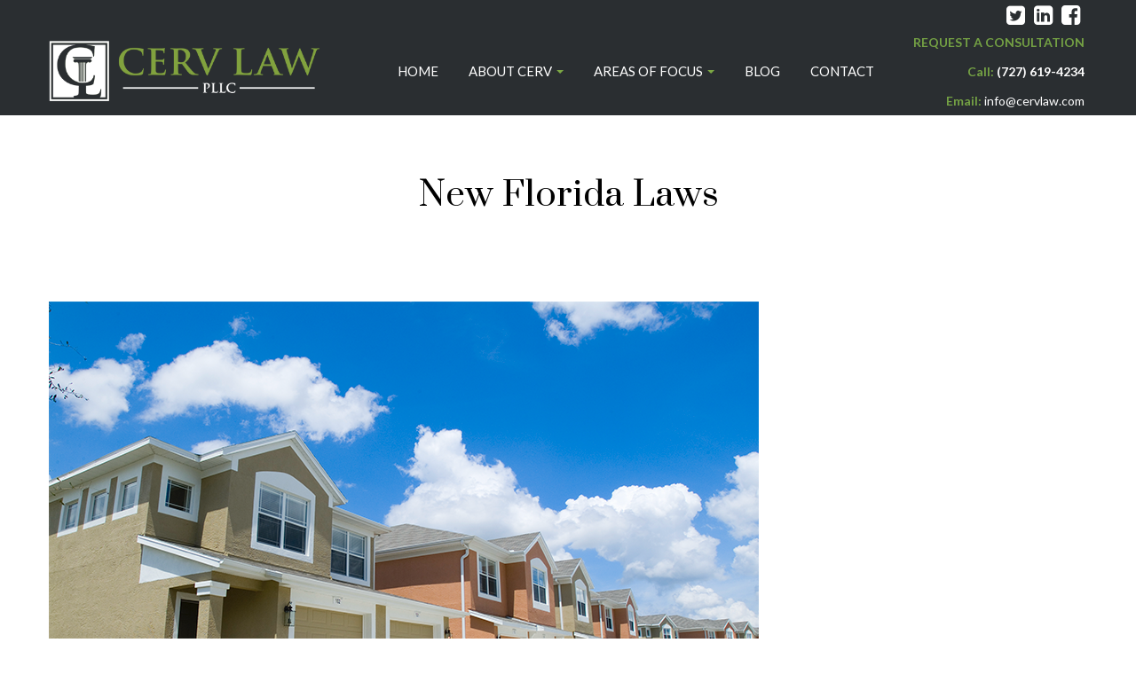

--- FILE ---
content_type: text/html; charset=UTF-8
request_url: https://cervlaw.com/category/new-florida-laws/
body_size: 9946
content:
<!DOCTYPE html><html lang="en-US" class=""><head><meta http-equiv="Content-Type" content="text/html; charset=UTF-8"><meta name="viewport" content="width=device-width, initial-scale=1, maximum-scale=1"><meta http-equiv="X-UA-Compatible" content="IE=Edge"><link rel="stylesheet" media="print" onload="this.onload=null;this.media='all';" id="ao_optimized_gfonts" href="https://fonts.googleapis.com/css?family=Catamaran%3A200%2C200italic%2C300%2C300italic%2C400%2C400italic%2C500%2C500italic%2C600%2C600italic%2C700%2C700italic&#038;subset=latin%2Clatin-ext&amp;display=swap"><link rel="pingback" href="https://cervlaw.com/xmlrpc.php"><link media="all" href="https://cervlaw.com/wp-content/cache/autoptimize/css/autoptimize_0209615aa5b5d345e8176dcbe4514098.css" rel="stylesheet"><title>New Florida Laws &#8211; CERV LAW, PLLC : Christopher Cervellera</title> <script type="text/javascript">var custom_blog_css = "";
            if (document.getElementById("custom_blog_styles")) {
                document.getElementById("custom_blog_styles").innerHTML += custom_blog_css;
            } else if (custom_blog_css !== "") {
                document.head.innerHTML += '<style id="custom_blog_styles" type="text/css">'+custom_blog_css+'</style>';
            }</script> <script>/* You can add more configuration options to webfontloader by previously defining the WebFontConfig with your options */
                            if ( typeof WebFontConfig === "undefined" ) {
                                WebFontConfig = new Object();
                            }
                            WebFontConfig['google'] = {families: ['Lato:100,300,400,700,900,100italic,300italic,400italic,700italic,900italic', 'Montserrat:100,200,300,400,500,600,700,800,900,100italic,200italic,300italic,400italic,500italic,600italic,700italic,800italic,900italic', 'Prata:400']};

                            (function() {
                                var wf = document.createElement( 'script' );
                                wf.src = 'https://ajax.googleapis.com/ajax/libs/webfont/1.5.3/webfont.js';
                                wf.type = 'text/javascript';
                                wf.async = 'true';
                                var s = document.getElementsByTagName( 'script' )[0];
                                s.parentNode.insertBefore( wf, s );
                            })();</script> <meta name='robots' content='max-image-preview:large' /><link rel='dns-prefetch' href='//stats.wp.com' /><link rel='dns-prefetch' href='//v0.wordpress.com' /><link href='https://fonts.gstatic.com' crossorigin rel='preconnect' /><link rel='preconnect' href='//i0.wp.com' /><link rel='preconnect' href='//c0.wp.com' /><link rel="alternate" type="application/rss+xml" title="CERV LAW, PLLC : Christopher Cervellera &raquo; Feed" href="https://cervlaw.com/feed/" /><link rel="alternate" type="application/rss+xml" title="CERV LAW, PLLC : Christopher Cervellera &raquo; Comments Feed" href="https://cervlaw.com/comments/feed/" /><link rel="alternate" type="application/rss+xml" title="CERV LAW, PLLC : Christopher Cervellera &raquo; New Florida Laws Category Feed" href="https://cervlaw.com/category/new-florida-laws/feed/" /> <script type="text/javascript" src="https://cervlaw.com/wp-includes/js/jquery/jquery.min.js" id="jquery-core-js"></script> <link rel="https://api.w.org/" href="https://cervlaw.com/wp-json/" /><link rel="alternate" title="JSON" type="application/json" href="https://cervlaw.com/wp-json/wp/v2/categories/258" /><link rel="EditURI" type="application/rsd+xml" title="RSD" href="https://cervlaw.com/xmlrpc.php?rsd" /><meta name="generator" content="WordPress 6.8.3" /><meta name="generator" content="Powered by WPBakery Page Builder - drag and drop page builder for WordPress."/> <!--[if lte IE 9]><link rel="stylesheet" type="text/css" href="https://cervlaw.com/wp-content/plugins/js_composer/assets/css/vc_lte_ie9.min.css" media="screen"><![endif]--><meta name="generator" content="Powered by Slider Revolution 5.4.8 - responsive, Mobile-Friendly Slider Plugin for WordPress with comfortable drag and drop interface." /><meta property="og:type" content="website" /><meta property="og:title" content="New Florida Laws &#8211; CERV LAW, PLLC : Christopher Cervellera" /><meta property="og:url" content="https://cervlaw.com/category/new-florida-laws/" /><meta property="og:site_name" content="CERV LAW, PLLC : Christopher Cervellera" /><meta property="og:image" content="https://i0.wp.com/cervlaw.com/wp-content/uploads/2018/10/cropped-CL-icon.png?fit=512%2C512&#038;ssl=1" /><meta property="og:image:width" content="512" /><meta property="og:image:height" content="512" /><meta property="og:image:alt" content="" /><meta property="og:locale" content="en_US" /><link rel="icon" href="https://i0.wp.com/cervlaw.com/wp-content/uploads/2018/10/cropped-CL-icon.png?fit=32%2C32&#038;ssl=1" sizes="32x32" /><link rel="icon" href="https://i0.wp.com/cervlaw.com/wp-content/uploads/2018/10/cropped-CL-icon.png?fit=192%2C192&#038;ssl=1" sizes="192x192" /><link rel="apple-touch-icon" href="https://i0.wp.com/cervlaw.com/wp-content/uploads/2018/10/cropped-CL-icon.png?fit=180%2C180&#038;ssl=1" /><meta name="msapplication-TileImage" content="https://i0.wp.com/cervlaw.com/wp-content/uploads/2018/10/cropped-CL-icon.png?fit=270%2C270&#038;ssl=1" /> <script type="text/javascript">function setREVStartSize(e){									
						try{ e.c=jQuery(e.c);var i=jQuery(window).width(),t=9999,r=0,n=0,l=0,f=0,s=0,h=0;
							if(e.responsiveLevels&&(jQuery.each(e.responsiveLevels,function(e,f){f>i&&(t=r=f,l=e),i>f&&f>r&&(r=f,n=e)}),t>r&&(l=n)),f=e.gridheight[l]||e.gridheight[0]||e.gridheight,s=e.gridwidth[l]||e.gridwidth[0]||e.gridwidth,h=i/s,h=h>1?1:h,f=Math.round(h*f),"fullscreen"==e.sliderLayout){var u=(e.c.width(),jQuery(window).height());if(void 0!=e.fullScreenOffsetContainer){var c=e.fullScreenOffsetContainer.split(",");if (c) jQuery.each(c,function(e,i){u=jQuery(i).length>0?u-jQuery(i).outerHeight(!0):u}),e.fullScreenOffset.split("%").length>1&&void 0!=e.fullScreenOffset&&e.fullScreenOffset.length>0?u-=jQuery(window).height()*parseInt(e.fullScreenOffset,0)/100:void 0!=e.fullScreenOffset&&e.fullScreenOffset.length>0&&(u-=parseInt(e.fullScreenOffset,0))}f=u}else void 0!=e.minHeight&&f<e.minHeight&&(f=e.minHeight);e.c.closest(".rev_slider_wrapper").css({height:f})					
						}catch(d){console.log("Failure at Presize of Slider:"+d)}						
					};</script> <noscript><style type="text/css">.wpb_animate_when_almost_visible { opacity: 1; }</style></noscript></head><body class="archive category category-new-florida-laws category-258 custom-background wp-theme-oconnor wpb-js-composer js-comp-ver-5.5.2 vc_responsive" data-theme-color="#80858b"><div class='gt3_header_builder'><div class='gt3_header_builder__container'><div class='gt3_header_builder__section gt3_header_builder__section--top gt3_header_builder__section--hide_on_tablet gt3_header_builder__section--hide_on_mobile'><div class='gt3_header_builder__section-container container'><div class='top_left left header_side'></div><div class='top_right right header_side'><div class='header_side_container'><div class="gt3_header_builder_component gt3_header_builder_text_component"><a class="gt3_icon_link gt3_custom_color" href="https://twitter.com/CervLaw" target="_blank" data-color="#ffffff" data-hover-color="#81ae44" style="font-size: 25px; color: #ffffff; margin-right: 10px; margin-top: 5px;" rel="noopener"><i class="fa fa-twitter-square"></i></a><a class="gt3_icon_link gt3_custom_color" href="https://www.linkedin.com/company/cerv-law-pllc/" target="_blank" data-color="#ffffff" data-hover-color="#81ae44" style="font-size: 25px; color: #ffffff; margin-right: 10px; margin-top: 5px;" rel="noopener"><i class="fa fa-linkedin-square"></i></a><a class="gt3_icon_link gt3_custom_color" href="https://www.facebook.com/cervlaw" target="_blank" data-color="#ffffff" data-hover-color="#81ae44" style="font-size: 25px; color: #ffffff; margin-right: 5px; margin-top: 0px;" rel="noopener"><i class="fa fa-facebook-square"></i></a></div></div></div></div></div><div class='gt3_header_builder__section gt3_header_builder__section--middle gt3_header_builder__section--hide_on_tablet gt3_header_builder__section--hide_on_mobile'><div class='gt3_header_builder__section-container container'><div class='middle_left left header_side'><div class='header_side_container'><div class='logo_container mobile_logo_enable'><a href='https://cervlaw.com/'><img class="default_logo" src="https://cervlaw.com/wp-content/uploads/2018/11/cerv-law-pllc-chris-cervellera-logo.png" alt="logo" style="height:75px;"><img class="mobile_logo" src="https://cervlaw.com/wp-content/uploads/2018/11/cerv-law-pllc-chris-cervellera-logo.png" alt="logo" style="height:70px;"></a></div><div class="gt3_header_builder_component gt3_header_builder_empty_space_component"></div><div class='gt3_header_builder_component gt3_header_builder_menu_component'><nav class='main-menu main_menu_container menu_line_enable'><ul id="menu-main-menu" class="menu"><li id="menu-item-1006" class="menu-item menu-item-type-post_type menu-item-object-page menu-item-home menu-item-1006"><a href="https://cervlaw.com/"><span>HOME</span></a></li><li id="menu-item-1194" class="menu-item menu-item-type-post_type menu-item-object-page menu-item-has-children menu-item-1194"><a href="https://cervlaw.com/about-cerv/"><span>ABOUT CERV</span></a><ul class="sub-menu"><li id="menu-item-1190" class="menu-item menu-item-type-post_type menu-item-object-page menu-item-1190"><a href="https://cervlaw.com/about-cerv-law/"><span>The Firm &#038; CERV Commitment</span></a></li><li id="menu-item-1191" class="menu-item menu-item-type-post_type menu-item-object-page menu-item-1191"><a href="https://cervlaw.com/about-chris-cervellera-attorney-lawyer/"><span>Attorney: Chris Cervellera</span></a></li></ul></li><li id="menu-item-1168" class="menu-item menu-item-type-post_type menu-item-object-page menu-item-has-children menu-item-1168"><a href="https://cervlaw.com/areas-of-focus/"><span>AREAS OF FOCUS</span></a><ul class="sub-menu"><li id="menu-item-1383" class="menu-item menu-item-type-post_type menu-item-object-page menu-item-1383"><a href="https://cervlaw.com/areas-of-focus/start-ups-company-formations/"><span>Start-ups &#038; Company / Entity Formations</span></a></li><li id="menu-item-1416" class="menu-item menu-item-type-post_type menu-item-object-page menu-item-1416"><a href="https://cervlaw.com/areas-of-focus/business-law/"><span>Business Law: Small Businesses &#038; Entrepreneurs</span></a></li><li id="menu-item-1468" class="menu-item menu-item-type-post_type menu-item-object-page menu-item-1468"><a href="https://cervlaw.com/areas-of-focus/contracts-and-agreements/"><span>Contract Law &#038; Commercial Agreements</span></a></li><li id="menu-item-1554" class="menu-item menu-item-type-post_type menu-item-object-page menu-item-1554"><a href="https://cervlaw.com/areas-of-focus/intellectual-property-law/"><span>Intellectual Property Law</span></a></li><li id="menu-item-1497" class="menu-item menu-item-type-post_type menu-item-object-page menu-item-1497"><a href="https://cervlaw.com/areas-of-focus/cybersecurity-data-privacy-law/"><span>Cybersecurity Law &#038; Data Privacy Law</span></a></li><li id="menu-item-1553" class="menu-item menu-item-type-post_type menu-item-object-page menu-item-1553"><a href="https://cervlaw.com/areas-of-focus/estate-planning/"><span>Individuals &#038; Professionals</span></a></li></ul></li><li id="menu-item-1027" class="menu-item menu-item-type-post_type menu-item-object-page menu-item-1027"><a href="https://cervlaw.com/blog/"><span>BLOG</span></a></li><li id="menu-item-1089" class="menu-item menu-item-type-post_type menu-item-object-page menu-item-1089"><a href="https://cervlaw.com/contact/"><span>CONTACT</span></a></li></ul></nav><div class="mobile-navigation-toggle"><div class="toggle-box"><div class="toggle-inner"></div></div></div></div></div></div><div class='middle_right right header_side'><div class='header_side_container'><div class="gt3_header_builder_component gt3_header_builder_text_component"><p><span style="color: #74a144;"><a href="/contact#form" style="color: #74a144;"><strong>REQUEST A CONSULTATION</strong></a></span><br /><span style="color: #74a144;">Call: <span style="color: #ffffff;">(727) 619-4234</span></span><br /><span style="color: #74a144;">Email: <span style="color: #ffffff;"><a href="mailto:info@cervlaw.com" style="color: #ffffff;">info@cervlaw.com</a></span></span></p></div></div></div></div></div><div class='gt3_header_builder__section gt3_header_builder__section--top__tablet gt3_header_builder__section--show_on_tablet gt3_header_builder__section--hide_on_mobile'><div class='gt3_header_builder__section-container container'><div class='top__tablet_left left header_side'></div><div class='top_right__tablet right header_side'><div class='header_side_container'><div class="gt3_header_builder_component gt3_header_builder_text_component"><a class="gt3_icon_link gt3_custom_color" href="https://twitter.com/CervLaw" target="_blank" data-color="#ffffff" data-hover-color="#81ae44" style="font-size: 25px; color: #ffffff; margin-right: 10px; margin-top: 5px;" rel="noopener"><i class="fa fa-twitter-square"></i></a><a class="gt3_icon_link gt3_custom_color" href="https://www.linkedin.com/company/cerv-law-pllc/" target="_blank" data-color="#ffffff" data-hover-color="#81ae44" style="font-size: 25px; color: #ffffff; margin-right: 10px; margin-top: 5px;" rel="noopener"><i class="fa fa-linkedin-square"></i></a><a class="gt3_icon_link gt3_custom_color" href="https://www.facebook.com/cervlaw" target="_blank" data-color="#ffffff" data-hover-color="#81ae44" style="font-size: 25px; color: #ffffff; margin-right: 5px; margin-top: 0px;" rel="noopener"><i class="fa fa-facebook-square"></i></a></div></div></div></div></div><div class='gt3_header_builder__section gt3_header_builder__section--middle__tablet gt3_header_builder__section--show_on_tablet gt3_header_builder__section--hide_on_mobile'><div class='gt3_header_builder__section-container container'><div class='middle_left__tablet left header_side'><div class='header_side_container'><div class='logo_container mobile_logo_enable'><a href='https://cervlaw.com/'><img class="default_logo" src="https://cervlaw.com/wp-content/uploads/2018/11/cerv-law-pllc-chris-cervellera-logo.png" alt="logo" style="height:75px;"><img class="mobile_logo" src="https://cervlaw.com/wp-content/uploads/2018/11/cerv-law-pllc-chris-cervellera-logo.png" alt="logo" style="height:70px;"></a></div><div class="gt3_header_builder_component gt3_header_builder_empty_space_component"></div><div class='gt3_header_builder_component gt3_header_builder_menu_component'><nav class='main-menu main_menu_container menu_line_enable'><ul id="menu-main-menu-1" class="menu"><li class="menu-item menu-item-type-post_type menu-item-object-page menu-item-home menu-item-1006"><a href="https://cervlaw.com/"><span>HOME</span></a></li><li class="menu-item menu-item-type-post_type menu-item-object-page menu-item-has-children menu-item-1194"><a href="https://cervlaw.com/about-cerv/"><span>ABOUT CERV</span></a><ul class="sub-menu"><li class="menu-item menu-item-type-post_type menu-item-object-page menu-item-1190"><a href="https://cervlaw.com/about-cerv-law/"><span>The Firm &#038; CERV Commitment</span></a></li><li class="menu-item menu-item-type-post_type menu-item-object-page menu-item-1191"><a href="https://cervlaw.com/about-chris-cervellera-attorney-lawyer/"><span>Attorney: Chris Cervellera</span></a></li></ul></li><li class="menu-item menu-item-type-post_type menu-item-object-page menu-item-has-children menu-item-1168"><a href="https://cervlaw.com/areas-of-focus/"><span>AREAS OF FOCUS</span></a><ul class="sub-menu"><li class="menu-item menu-item-type-post_type menu-item-object-page menu-item-1383"><a href="https://cervlaw.com/areas-of-focus/start-ups-company-formations/"><span>Start-ups &#038; Company / Entity Formations</span></a></li><li class="menu-item menu-item-type-post_type menu-item-object-page menu-item-1416"><a href="https://cervlaw.com/areas-of-focus/business-law/"><span>Business Law: Small Businesses &#038; Entrepreneurs</span></a></li><li class="menu-item menu-item-type-post_type menu-item-object-page menu-item-1468"><a href="https://cervlaw.com/areas-of-focus/contracts-and-agreements/"><span>Contract Law &#038; Commercial Agreements</span></a></li><li class="menu-item menu-item-type-post_type menu-item-object-page menu-item-1554"><a href="https://cervlaw.com/areas-of-focus/intellectual-property-law/"><span>Intellectual Property Law</span></a></li><li class="menu-item menu-item-type-post_type menu-item-object-page menu-item-1497"><a href="https://cervlaw.com/areas-of-focus/cybersecurity-data-privacy-law/"><span>Cybersecurity Law &#038; Data Privacy Law</span></a></li><li class="menu-item menu-item-type-post_type menu-item-object-page menu-item-1553"><a href="https://cervlaw.com/areas-of-focus/estate-planning/"><span>Individuals &#038; Professionals</span></a></li></ul></li><li class="menu-item menu-item-type-post_type menu-item-object-page menu-item-1027"><a href="https://cervlaw.com/blog/"><span>BLOG</span></a></li><li class="menu-item menu-item-type-post_type menu-item-object-page menu-item-1089"><a href="https://cervlaw.com/contact/"><span>CONTACT</span></a></li></ul></nav><div class="mobile-navigation-toggle"><div class="toggle-box"><div class="toggle-inner"></div></div></div></div></div></div><div class='middle_right__tablet right header_side'><div class='header_side_container'><div class="gt3_header_builder_component gt3_header_builder_text_component"><p><span style="color: #74a144;"><a href="/contact#form" style="color: #74a144;"><strong>REQUEST A CONSULTATION</strong></a></span><br /><span style="color: #74a144;">Call: <span style="color: #ffffff;">(727) 619-4234</span></span><br /><span style="color: #74a144;">Email: <span style="color: #ffffff;"><a href="mailto:info@cervlaw.com" style="color: #ffffff;">info@cervlaw.com</a></span></span></p></div></div></div></div></div><div class='gt3_header_builder__section gt3_header_builder__section--top__mobile gt3_header_builder__section--hide_on_tablet gt3_header_builder__section--show_on_mobile not_empty_center_side'><div class='gt3_header_builder__section-container container'><div class='top__mobile_left left header_side'></div><div class='top_center__mobile center header_side'><div class='header_side_container'><div class='logo_container mobile_logo_enable'><a href='https://cervlaw.com/'><img class="default_logo" src="https://cervlaw.com/wp-content/uploads/2018/11/cerv-law-pllc-chris-cervellera-logo.png" alt="logo" style="height:75px;"><img class="mobile_logo" src="https://cervlaw.com/wp-content/uploads/2018/11/cerv-law-pllc-chris-cervellera-logo.png" alt="logo" style="height:70px;"></a></div></div></div><div class='top__mobile_right right header_side'></div></div></div><div class='gt3_header_builder__section gt3_header_builder__section--middle__mobile gt3_header_builder__section--hide_on_tablet gt3_header_builder__section--show_on_mobile not_empty_center_side'><div class='gt3_header_builder__section-container container'><div class='middle__mobile_left left header_side'></div><div class='middle_center__mobile center header_side'><div class='header_side_container'><div class='gt3_header_builder_component gt3_header_builder_menu_component'><nav class='main-menu main_menu_container menu_line_enable'><ul id="menu-main-menu-2" class="menu"><li class="menu-item menu-item-type-post_type menu-item-object-page menu-item-home menu-item-1006"><a href="https://cervlaw.com/"><span>HOME</span></a></li><li class="menu-item menu-item-type-post_type menu-item-object-page menu-item-has-children menu-item-1194"><a href="https://cervlaw.com/about-cerv/"><span>ABOUT CERV</span></a><ul class="sub-menu"><li class="menu-item menu-item-type-post_type menu-item-object-page menu-item-1190"><a href="https://cervlaw.com/about-cerv-law/"><span>The Firm &#038; CERV Commitment</span></a></li><li class="menu-item menu-item-type-post_type menu-item-object-page menu-item-1191"><a href="https://cervlaw.com/about-chris-cervellera-attorney-lawyer/"><span>Attorney: Chris Cervellera</span></a></li></ul></li><li class="menu-item menu-item-type-post_type menu-item-object-page menu-item-has-children menu-item-1168"><a href="https://cervlaw.com/areas-of-focus/"><span>AREAS OF FOCUS</span></a><ul class="sub-menu"><li class="menu-item menu-item-type-post_type menu-item-object-page menu-item-1383"><a href="https://cervlaw.com/areas-of-focus/start-ups-company-formations/"><span>Start-ups &#038; Company / Entity Formations</span></a></li><li class="menu-item menu-item-type-post_type menu-item-object-page menu-item-1416"><a href="https://cervlaw.com/areas-of-focus/business-law/"><span>Business Law: Small Businesses &#038; Entrepreneurs</span></a></li><li class="menu-item menu-item-type-post_type menu-item-object-page menu-item-1468"><a href="https://cervlaw.com/areas-of-focus/contracts-and-agreements/"><span>Contract Law &#038; Commercial Agreements</span></a></li><li class="menu-item menu-item-type-post_type menu-item-object-page menu-item-1554"><a href="https://cervlaw.com/areas-of-focus/intellectual-property-law/"><span>Intellectual Property Law</span></a></li><li class="menu-item menu-item-type-post_type menu-item-object-page menu-item-1497"><a href="https://cervlaw.com/areas-of-focus/cybersecurity-data-privacy-law/"><span>Cybersecurity Law &#038; Data Privacy Law</span></a></li><li class="menu-item menu-item-type-post_type menu-item-object-page menu-item-1553"><a href="https://cervlaw.com/areas-of-focus/estate-planning/"><span>Individuals &#038; Professionals</span></a></li></ul></li><li class="menu-item menu-item-type-post_type menu-item-object-page menu-item-1027"><a href="https://cervlaw.com/blog/"><span>BLOG</span></a></li><li class="menu-item menu-item-type-post_type menu-item-object-page menu-item-1089"><a href="https://cervlaw.com/contact/"><span>CONTACT</span></a></li></ul></nav><div class="mobile-navigation-toggle"><div class="toggle-box"><div class="toggle-inner"></div></div></div></div></div></div><div class='middle__mobile_right right header_side'></div></div></div><div class='gt3_header_builder__section gt3_header_builder__section--bottom__mobile gt3_header_builder__section--hide_on_tablet gt3_header_builder__section--show_on_mobile not_empty_center_side'><div class='gt3_header_builder__section-container container'><div class='bottom__mobile_left left header_side'></div><div class='bottom_center__mobile center header_side'><div class='header_side_container'><div class="gt3_header_builder_component gt3_header_builder_text_component"><p><span style="color: #74a144;"><a href="/contact#form" style="color: #74a144;"><strong>REQUEST A CONSULTATION</strong></a></span><br /><span style="color: #74a144;">Call: <span style="color: #ffffff;">(727) 619-4234</span></span><br /><span style="color: #74a144;">Email: <span style="color: #ffffff;"><a href="mailto:info@cervlaw.com" style="color: #ffffff;">info@cervlaw.com</a></span></span></p></div></div></div><div class='bottom__mobile_right right header_side'></div></div></div></div><div class='sticky_header header_sticky_shadow' data-sticky-type="classic"><div class='gt3_header_builder__container'></div></div><div class='mobile_menu_container'><div class='container'><div class='gt3_header_builder_component gt3_header_builder_menu_component'><nav class='main-menu main_menu_container'  ><ul id="menu-main-menu-3" class="menu"><li class="menu-item menu-item-type-post_type menu-item-object-page menu-item-home menu-item-1006"><a href="https://cervlaw.com/"><span>HOME</span></a></li><li class="menu-item menu-item-type-post_type menu-item-object-page menu-item-has-children menu-item-1194"><a href="https://cervlaw.com/about-cerv/"><span>ABOUT CERV</span></a><ul class="sub-menu"><li class="menu-item menu-item-type-post_type menu-item-object-page menu-item-1190"><a href="https://cervlaw.com/about-cerv-law/"><span>The Firm &#038; CERV Commitment</span></a></li><li class="menu-item menu-item-type-post_type menu-item-object-page menu-item-1191"><a href="https://cervlaw.com/about-chris-cervellera-attorney-lawyer/"><span>Attorney: Chris Cervellera</span></a></li></ul></li><li class="menu-item menu-item-type-post_type menu-item-object-page menu-item-has-children menu-item-1168"><a href="https://cervlaw.com/areas-of-focus/"><span>AREAS OF FOCUS</span></a><ul class="sub-menu"><li class="menu-item menu-item-type-post_type menu-item-object-page menu-item-1383"><a href="https://cervlaw.com/areas-of-focus/start-ups-company-formations/"><span>Start-ups &#038; Company / Entity Formations</span></a></li><li class="menu-item menu-item-type-post_type menu-item-object-page menu-item-1416"><a href="https://cervlaw.com/areas-of-focus/business-law/"><span>Business Law: Small Businesses &#038; Entrepreneurs</span></a></li><li class="menu-item menu-item-type-post_type menu-item-object-page menu-item-1468"><a href="https://cervlaw.com/areas-of-focus/contracts-and-agreements/"><span>Contract Law &#038; Commercial Agreements</span></a></li><li class="menu-item menu-item-type-post_type menu-item-object-page menu-item-1554"><a href="https://cervlaw.com/areas-of-focus/intellectual-property-law/"><span>Intellectual Property Law</span></a></li><li class="menu-item menu-item-type-post_type menu-item-object-page menu-item-1497"><a href="https://cervlaw.com/areas-of-focus/cybersecurity-data-privacy-law/"><span>Cybersecurity Law &#038; Data Privacy Law</span></a></li><li class="menu-item menu-item-type-post_type menu-item-object-page menu-item-1553"><a href="https://cervlaw.com/areas-of-focus/estate-planning/"><span>Individuals &#038; Professionals</span></a></li></ul></li><li class="menu-item menu-item-type-post_type menu-item-object-page menu-item-1027"><a href="https://cervlaw.com/blog/"><span>BLOG</span></a></li><li class="menu-item menu-item-type-post_type menu-item-object-page menu-item-1089"><a href="https://cervlaw.com/contact/"><span>CONTACT</span></a></li></ul></nav></div></div></div></div><div class='gt3-page-title gt3-page-title_horiz_align_center gt3-page-title_vert_align_middle' style="background-color:#ffffff;height:180px;color:#000000;margin-bottom:30px;"><div class='gt3-page-title__inner'><div class='container'><div class='gt3-page-title__content'><div class='page_title'><h1>New Florida Laws</h1></div></div></div></div></div><div class="site_wrapper fadeOnLoad"><div class="main_wrapper"><div class="container"><div class="row sidebar_none"><div class="content-container gt3_span12"><section id='main_content'><div class="blog_post_preview format-standard-image"><div class="item_wrapper"><div class="blog_content"><div class="blog_post_media"><img src="https://cervlaw.com/wp-content/uploads/2024/03/fl-squatters-law-homes-ocala-attorney-chris-cervellera.png" alt="" /></div><span class="post_author"><a href="https://cervlaw.com/author/cervlawadmin/"><span class="avatar"><img alt='' src='https://secure.gravatar.com/avatar/fe604fd01fdaa88aaecb22924c5f598cf739452bdbee4ac84c9b9658e70eaa50?s=44&#038;d=mm&#038;r=g' srcset='https://secure.gravatar.com/avatar/fe604fd01fdaa88aaecb22924c5f598cf739452bdbee4ac84c9b9658e70eaa50?s=88&#038;d=mm&#038;r=g 2x' class='avatar avatar-44 photo' height='44' width='44' decoding='async'/></span><span>by Chris Cervellera, Esq.</span></a></span><h2 class="blogpost_title"><a href="https://cervlaw.com/2024/03/27/six-things-you-should-know-about-floridas-new-anti-squatter-law/">Six Things You Should Know About Florida&#8217;s New &#8220;Anti-Squatter&#8221; Law</a></h2><p><img data-recalc-dims="1" fetchpriority="high" decoding="async" class="alignright wp-image-1857 size-medium" src="https://i0.wp.com/cervlaw.com/wp-content/uploads/2024/03/fl-squatters-law-homes-ocala-attorney-chris-cervellera.png?resize=300%2C197&#038;ssl=1" alt="" width="300" height="197" srcset="https://i0.wp.com/cervlaw.com/wp-content/uploads/2024/03/fl-squatters-law-homes-ocala-attorney-chris-cervellera.png?resize=300%2C197&amp;ssl=1 300w, https://i0.wp.com/cervlaw.com/wp-content/uploads/2024/03/fl-squatters-law-homes-ocala-attorney-chris-cervellera.png?resize=768%2C505&amp;ssl=1 768w, https://i0.wp.com/cervlaw.com/wp-content/uploads/2024/03/fl-squatters-law-homes-ocala-attorney-chris-cervellera.png?w=800&amp;ssl=1 800w" sizes="(max-width: 300px) 100vw, 300px" />The ink is barely dry on <strong>Florida&#8217;s new &#8220;Anti-Squatter&#8221; law</strong>, and misinformation about what this law does and doesn&#8217;t do is at a fever pitch. Having someone on your property without your permission, whether it is your home, an investment property, or other real estate, can be a stressful and dangerous situation. This new law is a step in the right direction to give property owners more effective and efficient remedies and rights in these situations. However, it is essential to fully understand the laws that impact your rights as a property owner, including this new law (<a href="https://www.flsenate.gov/Session/Bill/2024/621/BillText/er/PDF">FULL TEXT &#8211; HB 621 &#8211; &#8220;An act relating to property rights; creating s. 82.036,&#8221;</a>).</p><p>Let&#8217;s take a few minutes to discuss some essential aspects of this new law and clear up some misconceptions.</p><h2>1.) The word &#8220;Squatter&#8221; is not even used in the law.</h2><p>It&#8217;s funny how the media uses terms like <strong>“Squatters,”</strong> and the public then takes the term and applies it to a broad range of situations. Similar to other real property laws, this new law refers to “unauthorized persons” and “unauthorized occupants” but does not actually use or define the word “squatter.”</p><h2>2.) This new law is not an alternative to evicting a former or current rental tenant.</h2><p>The text of the new law is clear, and its remedies are only available if <strong>&#8220;(f) The unauthorized person or persons are not current or former tenants pursuant to a written or oral rental agreement authorized by the property owner.&#8221;</strong></p><p>In recent months, the media has shown dramatic stories about long-term or short-term rental tenants who do not leave at the expiration of their rental term. This law <span style="text-decoration: underline;"><b>does not</b></span> apply in these cases, and the property owner may need to go through a formal eviction to assert their property rights and lawfully remove the past/current tenant. In Florida, we “evict” current tenants who are in breach of their lease or tenants hold over at the expiration of their lease.</p><h2>3.) Sorry, but you probably cannot use this new law to remove your ex-boyfriend, ex-girlfriend, or mother-in-law.</h2><p>If you permitted someone to enter and stay on your property, it can be reasonably argued that they had a lawful invitation to be there (e.g., girlfriend, boyfriend, mother-in-law, father-in-law, etc.). Therefore, it can be argued that this new law does not apply to situations like this because the law says the unauthorized person must have “unlawfully entered”—&#8221;<strong>(c) An unauthorized person or persons have unlawfully entered and remain or continue to reside on the property owner&#8217;s property.&#8221;</strong></p><p>In these situations, when the property owner wants to remove an unauthorized occupant who is not a rental tenant, but that person claims to have a right to be on the property (i.e., they were told by the property owner that they could enter and stay), an “ejectment” action may be the most appropriate remedy for the property owner to pursue.</p><h2>4.) This law does not apply to vacant land or commercial property without a residential dwelling.</h2><p>If the real property in question does not have a<strong> “residential dwelling,”</strong> then this specific law will not apply—<strong>&#8220;(b) The real property that is being occupied includes a residential dwelling.&#8221;</strong> In these situations, when there is not a residential dwelling on the property (e.g., vacant land or commercial property), a “trespassing” complaint or an “unlawful detainer” action may be the most appropriate remedy for the property owner.</p><h2>5.) Eight elements must be met for this new law to apply.</h2><p>Above, I have discussed some elements for this new law to apply. However, in total, <span style="text-decoration: underline;"><strong>eight elements must be present</strong></span>. Additionally, when you make your complaint to law enforcement, you must sign a sworn statement (under penalty of perjury) that all of the following elements are satisfied:</p><ul><li>(a) The requesting person is the property owner or authorized agent of the property owner.</li><li>(b) The real property that is being occupied includes a residential dwelling.</li><li>(c) An unauthorized person or persons have unlawfully entered and remain or continue to reside on the property owner&#8217;s property.</li><li>(d) The real property was not open to members of the public at the time the unauthorized person or persons entered.</li><li>(e) The property owner has directed the unauthorized person to leave the property.</li><li>(f) The unauthorized person or persons are not current or former tenants pursuant to a written or oral rental agreement authorized by the property owner.</li><li>(g) The unauthorized person or persons are not immediate family members of the property owner.</li><li>(h) There is no pending litigation related to the real property between the property owner and any known unauthorized person.</li></ul><p>If one of the above elements is not met, then this new law does not apply. If you sign the sworn statement that all of these elements apply, and it is later proven they do not, you may be prosecuted for perjury under F.S. 837.02 and/or be civilly liable by the person who was removed from the property (see #5 below).</p><h2>6.) The removed person has the right to sue you.</h2><p>Welcome to America… and Florida! Think of this as physics, where every action (even legal action) has an equal and opposite reaction. According to this new law, <strong>“(6) A person may bring a civil cause of action for wrongful removal under this section. A person harmed by a wrongful removal under this section may be restored to possession of the real property and may recover actual costs and damages incurred, statutory damages equal to triple the fair market rent of the dwelling, court costs, and reasonable attorney fees. The court shall advance the cause on the calendar.”</strong></p><p>You may be certain that the person was lawfully removed, and all of the elements of this new law were satisfied. However, this does not stop unreasonable people from bringing unreasonable lawsuits when there is no basis in law or fact, especially pro se (self-represented). In a situation like this, you still must defend yourself and prove your case (and that the suit against you was frivolous) or risk a default judgment.</p><h2>Conclusion</h2><p>In conclusion, the specific facts of each case and situation will vary and determine whether this new law will apply to you and your property. This article is provided for informational purposes and should not be considered legal advice or the creation of an attorney-client relationship.</p><p><strong>If you are in <span style="text-decoration: underline;">immediate danger</span> due to an authorized person on your property, you should immediately contact law enforcement.</strong> In other situations, contacting an experienced attorney to advise you of your legal property rights is also a reasonable and wise choice.</p><div class="clear post_clear"></div><div class="gt3_module_button button_alignment_inline"><a href="https://cervlaw.com/2024/03/27/six-things-you-should-know-about-floridas-new-anti-squatter-law/" class="learn_more button_size_small">Read More</a></div><div class="clear post_clear"></div><div class="post_info"><div class="post_share"> <a href="#"><span>Share</span></a><div class="share_wrap"><ul><li><a target="_blank" href="https://www.facebook.com/share.php?u=https://cervlaw.com/2024/03/27/six-things-you-should-know-about-floridas-new-anti-squatter-law/"><span class="fa fa-facebook"></span></a></li><li><a target="_blank"
 href="https://plus.google.com/share?url=https%3A%2F%2Fcervlaw.com%2F2024%2F03%2F27%2Fsix-things-you-should-know-about-floridas-new-anti-squatter-law%2F" class="share_gplus"><span class="fa fa-google-plus"></span></a></li><li><a target="_blank" href="https://pinterest.com/pin/create/button/?url=https://cervlaw.com/2024/03/27/six-things-you-should-know-about-floridas-new-anti-squatter-law/&#038;media=https://cervlaw.com/wp-content/uploads/2024/03/fl-squatters-law-homes-ocala-attorney-chris-cervellera.png"><span class="fa fa-pinterest"></span></a></li><li><a target="_blank" href="https://twitter.com/intent/tweet?text=Six%20Things%20You%20Should%20Know%20About%20Florida&#8217;s%20New%20&#8220;Anti-Squatter&#8221;%20Law&#038;url=https://cervlaw.com/2024/03/27/six-things-you-should-know-about-floridas-new-anti-squatter-law/"><span class="fa fa-twitter"></span></a></li></ul></div></div><div class="listing_meta"><span> <a href="https://cervlaw.com/category/new-florida-laws/">New Florida Laws</a>, <a href="https://cervlaw.com/category/real-estate/">Real Estate</a></span><span>March 27, 2024</span><span><a href="https://cervlaw.com/2024/03/27/six-things-you-should-know-about-floridas-new-anti-squatter-law/#respond">0 comments</a></span><span class="likes_block post_likes_add " data-postid="1856" data-modify="like_post"> <span class="theme_icon-favorite icon"></span> <span class="like_count">0</span> <span class="like_title">Likes</span> </span></div></div><div class="clear"></div></div></div></div><div class="blog_post_preview format-standard-image"><div class="item_wrapper"><div class="blog_content"><div class="blog_post_media"><img src="https://cervlaw.com/wp-content/uploads/2018/12/florida-minimum-wage.png" alt="" /></div><span class="post_author"><a href="https://cervlaw.com/author/cervlawadmin/"><span class="avatar"><img alt='' src='https://secure.gravatar.com/avatar/fe604fd01fdaa88aaecb22924c5f598cf739452bdbee4ac84c9b9658e70eaa50?s=44&#038;d=mm&#038;r=g' srcset='https://secure.gravatar.com/avatar/fe604fd01fdaa88aaecb22924c5f598cf739452bdbee4ac84c9b9658e70eaa50?s=88&#038;d=mm&#038;r=g 2x' class='avatar avatar-44 photo' height='44' width='44' decoding='async'/></span><span>by Chris Cervellera, Esq.</span></a></span><h2 class="blogpost_title"><a href="https://cervlaw.com/2018/12/11/new-florida-laws-in-2019-minimum-wage-increase/">New Florida Laws in 2019: Minimum Wage Increase</a></h2><p>As of January 2019, Florida’s current minimum wage of $8.25 per hour will be raised by 2.5 percent to $8.46. Florida&#8217;s minimum wage rates are not set by a new law each year, that would be difficult to accomplish. Instead, the Florida Minimum Wage Act (FL Stat. 448.110) gives authority to the Florida Department of Economic Opportunity (DEO) to set the new rates each year based on the Consumer Price Index for Urban Wage Earners and Clerical Workers, not seasonally adjusted, for the South Region.</p><div class="clear post_clear"></div><div class="gt3_module_button button_alignment_inline"><a href="https://cervlaw.com/2018/12/11/new-florida-laws-in-2019-minimum-wage-increase/" class="learn_more button_size_small">Read More</a></div><div class="clear post_clear"></div><div class="post_info"><div class="post_share"> <a href="#"><span>Share</span></a><div class="share_wrap"><ul><li><a target="_blank" href="https://www.facebook.com/share.php?u=https://cervlaw.com/2018/12/11/new-florida-laws-in-2019-minimum-wage-increase/"><span class="fa fa-facebook"></span></a></li><li><a target="_blank"
 href="https://plus.google.com/share?url=https%3A%2F%2Fcervlaw.com%2F2018%2F12%2F11%2Fnew-florida-laws-in-2019-minimum-wage-increase%2F" class="share_gplus"><span class="fa fa-google-plus"></span></a></li><li><a target="_blank" href="https://pinterest.com/pin/create/button/?url=https://cervlaw.com/2018/12/11/new-florida-laws-in-2019-minimum-wage-increase/&#038;media=https://cervlaw.com/wp-content/uploads/2018/12/florida-minimum-wage.png"><span class="fa fa-pinterest"></span></a></li><li><a target="_blank" href="https://twitter.com/intent/tweet?text=New%20Florida%20Laws%20in%202019:%20Minimum%20Wage%20Increase&#038;url=https://cervlaw.com/2018/12/11/new-florida-laws-in-2019-minimum-wage-increase/"><span class="fa fa-twitter"></span></a></li></ul></div></div><div class="listing_meta"><span> <a href="https://cervlaw.com/category/business-law/">Business Law</a>, <a href="https://cervlaw.com/category/employment-law/">Employment Law</a>, <a href="https://cervlaw.com/category/new-florida-laws/">New Florida Laws</a></span><span>December 11, 2018</span><span><a href="https://cervlaw.com/2018/12/11/new-florida-laws-in-2019-minimum-wage-increase/#respond">0 comments</a></span><span class="likes_block post_likes_add " data-postid="1753" data-modify="like_post"> <span class="theme_icon-favorite icon"></span> <span class="like_count">3</span> <span class="like_title">Likes</span> </span></div></div><div class="clear"></div></div></div></div></section></div></div></div></div></div><footer class='main_footer fadeOnLoad clearfix' style=" background-color :#232629;" id='footer'><div class='top_footer column_4 align-left'><div class='container'><div class='row' style="padding-top:70px;padding-bottom:40px;"><div class='gt3_span3'><div id="media_image-3" class="widget gt3_widget widget_media_image"><img width="300" height="71" src="https://i0.wp.com/cervlaw.com/wp-content/uploads/2018/10/cerv-law-pllc-chris-cervellera.png?fit=300%2C71&amp;ssl=1" class="image wp-image-1063  attachment-medium size-medium" alt="" style="max-width: 100%; height: auto;" decoding="async" loading="lazy" srcset="https://i0.wp.com/cervlaw.com/wp-content/uploads/2018/10/cerv-law-pllc-chris-cervellera.png?w=1554&amp;ssl=1 1554w, https://i0.wp.com/cervlaw.com/wp-content/uploads/2018/10/cerv-law-pllc-chris-cervellera.png?resize=300%2C71&amp;ssl=1 300w, https://i0.wp.com/cervlaw.com/wp-content/uploads/2018/10/cerv-law-pllc-chris-cervellera.png?resize=768%2C182&amp;ssl=1 768w, https://i0.wp.com/cervlaw.com/wp-content/uploads/2018/10/cerv-law-pllc-chris-cervellera.png?resize=1024%2C243&amp;ssl=1 1024w" sizes="auto, (max-width: 300px) 100vw, 300px" /></div><div id="text-7" class="widget gt3_widget widget_text"><h3 class="widget-title">CERV LAW, PLLC</h3><div class="textwidget"><p>A boutique law firm with offices in Ocala* &amp; St. Petersburg*, Florida that is focused on passionately serving entrepreneurs, small businesses, and professionals.</p><p><a href="/about-chris-cervellera-attorney-lawyer/"><span style="color: #81ae44;">Learn more about attorney Christopher Cervellera.</span></a></p><p><span class="s1">*Offices by appointment only.<br /> </span><span class="s1">Serving clients throughout the State of Florida.</span></p></div></div></div><div class='gt3_span3'><div id="wpcw_contact-7" class="widget gt3_widget wpcw-widgets wpcw-widget-contact"><h3 class="widget-title">Contact</h3><ul><li class="has-label"><strong>Email</strong><br><div><a href="mailto:inf&#111;&#64;&#99;e&#114;&#118;&#108;a&#119;.&#99;o&#109;">inf&#111;&#64;&#99;e&#114;&#118;&#108;a&#119;.&#99;o&#109;</a></div></li><li class="has-label"><strong>Phone</strong><br><div>(727) 619-4234</div></li></ul></div><div id="wpcw_social-5" class="widget gt3_widget wpcw-widgets wpcw-widget-social"><h3 class="widget-title">Connect:</h3><ul><li class="no-label"><a href="https://www.facebook.com/cervlaw" target="_blank" title="Visit CERV LAW, PLLC : Christopher Cervellera on Facebook"><span class="fa fa-2x fa-facebook"></span></a></li><li class="no-label"><a href="https://www.linkedin.com/company/cerv-law-pllc/" target="_blank" title="Visit CERV LAW, PLLC : Christopher Cervellera on LinkedIn"><span class="fa fa-2x fa-linkedin"></span></a></li><li class="no-label"><a href="https://twitter.com/CervLaw" target="_blank" title="Visit CERV LAW, PLLC : Christopher Cervellera on Twitter"><span class="fa fa-2x fa-twitter"></span></a></li></ul></div></div><div class='gt3_span3'><div id="nav_menu-10" class="widget gt3_widget widget_nav_menu"><h3 class="widget-title">Areas of Focus</h3><div class="menu-practice-container"><ul id="menu-practice" class="menu"><li id="menu-item-1422" class="menu-item menu-item-type-post_type menu-item-object-page menu-item-1422"><a href="https://cervlaw.com/areas-of-focus/start-ups-company-formations/">— Start-ups &#038; Company / Entity Formations</a></li><li id="menu-item-1421" class="menu-item menu-item-type-post_type menu-item-object-page menu-item-1421"><a href="https://cervlaw.com/areas-of-focus/business-law/">— Business Law: Small Businesses &#038; Entrepreneurs</a></li><li id="menu-item-1467" class="menu-item menu-item-type-post_type menu-item-object-page menu-item-1467"><a href="https://cervlaw.com/areas-of-focus/contracts-and-agreements/">— Contract Law &#038; Commercial Agreements</a></li><li id="menu-item-1547" class="menu-item menu-item-type-post_type menu-item-object-page menu-item-1547"><a href="https://cervlaw.com/areas-of-focus/intellectual-property-law/">— Intellectual Property Law</a></li><li id="menu-item-1498" class="menu-item menu-item-type-post_type menu-item-object-page menu-item-1498"><a href="https://cervlaw.com/areas-of-focus/cybersecurity-data-privacy-law/">— Cybersecurity Law &#038; Data Privacy Law</a></li><li id="menu-item-1546" class="menu-item menu-item-type-post_type menu-item-object-page menu-item-1546"><a href="https://cervlaw.com/areas-of-focus/estate-planning/">— Individuals &#038; Professionals (Estate Planning, Contracts, &#038; Dispute Resolution)</a></li></ul></div></div></div><div class='gt3_span3'><div id="recent-posts-4" class="widget gt3_widget widget_recent_entries"><h3 class="widget-title">Recent Posts</h3><ul><li> <a href="https://cervlaw.com/2024/03/27/six-things-you-should-know-about-floridas-new-anti-squatter-law/">Six Things You Should Know About Florida&#8217;s New &#8220;Anti-Squatter&#8221; Law</a></li><li> <a href="https://cervlaw.com/2019/04/28/may-day-annual-reports-for-florida-businesses-are-due-may-1-2019/">May Day! Annual Reports for Florida Businesses are Due May 1, 2019</a></li><li> <a href="https://cervlaw.com/2018/12/28/blog-floridas-new-condominium-website-law-january-1-2019/">New Florida Laws in 2019: New Law Requires Certain Condominium Associations to Maintain Websites &#038; Portals</a></li></ul></div><div id="custom_html-5" class="widget_text widget gt3_widget widget_custom_html"><h3 class="widget-title">Attorney Advertising</h3><div class="textwidget custom-html-widget"><a href="/attorney-advertising-disclaimer/">Click here to learn more.</a></div></div><div id="custom_html-7" class="widget_text widget gt3_widget widget_custom_html"><h3 class="widget-title">Privacy Policy</h3><div class="textwidget custom-html-widget"><a href="/privacy-policy/">Click here to view the Privacy Policy.</a></div></div><div id="custom_html-6" class="widget_text widget gt3_widget widget_custom_html"><div class="textwidget custom-html-widget"> <script async src="https://www.googletagmanager.com/gtag/js?id=UA-127493542-1"></script> <script>window.dataLayer = window.dataLayer || [];
  function gtag(){dataLayer.push(arguments);}
  gtag('js', new Date());

  gtag('config', 'UA-127493542-1');</script> </div></div></div></div></div></div></footer><script type="speculationrules">{"prefetch":[{"source":"document","where":{"and":[{"href_matches":"\/*"},{"not":{"href_matches":["\/wp-*.php","\/wp-admin\/*","\/wp-content\/uploads\/*","\/wp-content\/*","\/wp-content\/plugins\/*","\/wp-content\/themes\/oconnor\/*","\/*\\?(.+)"]}},{"not":{"selector_matches":"a[rel~=\"nofollow\"]"}},{"not":{"selector_matches":".no-prefetch, .no-prefetch a"}}]},"eagerness":"conservative"}]}</script> <script type="text/javascript" src="https://cervlaw.com/wp-includes/js/dist/hooks.min.js" id="wp-hooks-js"></script> <script type="text/javascript" src="https://cervlaw.com/wp-includes/js/dist/i18n.min.js" id="wp-i18n-js"></script> <script type="text/javascript" id="wp-i18n-js-after">wp.i18n.setLocaleData( { 'text direction\u0004ltr': [ 'ltr' ] } );</script> <script type="text/javascript" id="contact-form-7-js-before">var wpcf7 = {
    "api": {
        "root": "https:\/\/cervlaw.com\/wp-json\/",
        "namespace": "contact-form-7\/v1"
    },
    "cached": 1
};</script> <script type="text/javascript" id="gt3-theme-js-extra">var gt3_oconnor = {"ajaxurl":"https:\/\/cervlaw.com\/wp-admin\/admin-ajax.php"};</script> <script type="text/javascript" id="jetpack-stats-js-before">_stq = window._stq || [];
_stq.push([ "view", {"v":"ext","blog":"155164507","post":"0","tz":"-5","srv":"cervlaw.com","arch_cat":"new-florida-laws","arch_results":"2","j":"1:15.4"} ]);
_stq.push([ "clickTrackerInit", "155164507", "0" ]);</script> <script type="text/javascript" src="https://stats.wp.com/e-202604.js" id="jetpack-stats-js" defer="defer" data-wp-strategy="defer"></script> <script type="text/javascript" id="gt3_custom_footer_js"></script><script defer src="https://cervlaw.com/wp-content/cache/autoptimize/js/autoptimize_1e52af25569752d91d7e011cc783779a.js"></script></body></html>

--- FILE ---
content_type: text/css
request_url: https://cervlaw.com/wp-content/cache/autoptimize/css/autoptimize_0209615aa5b5d345e8176dcbe4514098.css
body_size: 73971
content:
img:is([sizes="auto" i],[sizes^="auto," i]){contain-intrinsic-size:3000px 1500px}
@charset "UTF-8";.wp-block-archives{box-sizing:border-box}.wp-block-archives-dropdown label{display:block}.wp-block-avatar{line-height:0}.wp-block-avatar,.wp-block-avatar img{box-sizing:border-box}.wp-block-avatar.aligncenter{text-align:center}.wp-block-audio{box-sizing:border-box}.wp-block-audio :where(figcaption){margin-bottom:1em;margin-top:.5em}.wp-block-audio audio{min-width:300px;width:100%}.wp-block-button__link{align-content:center;box-sizing:border-box;cursor:pointer;display:inline-block;height:100%;text-align:center;word-break:break-word}.wp-block-button__link.aligncenter{text-align:center}.wp-block-button__link.alignright{text-align:right}:where(.wp-block-button__link){border-radius:9999px;box-shadow:none;padding:calc(.667em + 2px) calc(1.333em + 2px);text-decoration:none}.wp-block-button[style*=text-decoration] .wp-block-button__link{text-decoration:inherit}.wp-block-buttons>.wp-block-button.has-custom-width{max-width:none}.wp-block-buttons>.wp-block-button.has-custom-width .wp-block-button__link{width:100%}.wp-block-buttons>.wp-block-button.has-custom-font-size .wp-block-button__link{font-size:inherit}.wp-block-buttons>.wp-block-button.wp-block-button__width-25{width:calc(25% - var(--wp--style--block-gap, .5em)*.75)}.wp-block-buttons>.wp-block-button.wp-block-button__width-50{width:calc(50% - var(--wp--style--block-gap, .5em)*.5)}.wp-block-buttons>.wp-block-button.wp-block-button__width-75{width:calc(75% - var(--wp--style--block-gap, .5em)*.25)}.wp-block-buttons>.wp-block-button.wp-block-button__width-100{flex-basis:100%;width:100%}.wp-block-buttons.is-vertical>.wp-block-button.wp-block-button__width-25{width:25%}.wp-block-buttons.is-vertical>.wp-block-button.wp-block-button__width-50{width:50%}.wp-block-buttons.is-vertical>.wp-block-button.wp-block-button__width-75{width:75%}.wp-block-button.is-style-squared,.wp-block-button__link.wp-block-button.is-style-squared{border-radius:0}.wp-block-button.no-border-radius,.wp-block-button__link.no-border-radius{border-radius:0!important}:root :where(.wp-block-button .wp-block-button__link.is-style-outline),:root :where(.wp-block-button.is-style-outline>.wp-block-button__link){border:2px solid;padding:.667em 1.333em}:root :where(.wp-block-button .wp-block-button__link.is-style-outline:not(.has-text-color)),:root :where(.wp-block-button.is-style-outline>.wp-block-button__link:not(.has-text-color)){color:currentColor}:root :where(.wp-block-button .wp-block-button__link.is-style-outline:not(.has-background)),:root :where(.wp-block-button.is-style-outline>.wp-block-button__link:not(.has-background)){background-color:initial;background-image:none}.wp-block-buttons{box-sizing:border-box}.wp-block-buttons.is-vertical{flex-direction:column}.wp-block-buttons.is-vertical>.wp-block-button:last-child{margin-bottom:0}.wp-block-buttons>.wp-block-button{display:inline-block;margin:0}.wp-block-buttons.is-content-justification-left{justify-content:flex-start}.wp-block-buttons.is-content-justification-left.is-vertical{align-items:flex-start}.wp-block-buttons.is-content-justification-center{justify-content:center}.wp-block-buttons.is-content-justification-center.is-vertical{align-items:center}.wp-block-buttons.is-content-justification-right{justify-content:flex-end}.wp-block-buttons.is-content-justification-right.is-vertical{align-items:flex-end}.wp-block-buttons.is-content-justification-space-between{justify-content:space-between}.wp-block-buttons.aligncenter{text-align:center}.wp-block-buttons:not(.is-content-justification-space-between,.is-content-justification-right,.is-content-justification-left,.is-content-justification-center) .wp-block-button.aligncenter{margin-left:auto;margin-right:auto;width:100%}.wp-block-buttons[style*=text-decoration] .wp-block-button,.wp-block-buttons[style*=text-decoration] .wp-block-button__link{text-decoration:inherit}.wp-block-buttons.has-custom-font-size .wp-block-button__link{font-size:inherit}.wp-block-buttons .wp-block-button__link{width:100%}.wp-block-button.aligncenter,.wp-block-calendar{text-align:center}.wp-block-calendar td,.wp-block-calendar th{border:1px solid;padding:.25em}.wp-block-calendar th{font-weight:400}.wp-block-calendar caption{background-color:inherit}.wp-block-calendar table{border-collapse:collapse;width:100%}.wp-block-calendar table:where(:not(.has-text-color)){color:#40464d}.wp-block-calendar table:where(:not(.has-text-color)) td,.wp-block-calendar table:where(:not(.has-text-color)) th{border-color:#ddd}.wp-block-calendar table.has-background th{background-color:inherit}.wp-block-calendar table.has-text-color th{color:inherit}:where(.wp-block-calendar table:not(.has-background) th){background:#ddd}.wp-block-categories{box-sizing:border-box}.wp-block-categories.alignleft{margin-right:2em}.wp-block-categories.alignright{margin-left:2em}.wp-block-categories.wp-block-categories-dropdown.aligncenter{text-align:center}.wp-block-categories .wp-block-categories__label{display:block;width:100%}.wp-block-code{box-sizing:border-box}.wp-block-code code{
  /*!rtl:begin:ignore*/direction:ltr;display:block;font-family:inherit;overflow-wrap:break-word;text-align:initial;white-space:pre-wrap
  /*!rtl:end:ignore*/}.wp-block-columns{align-items:normal!important;box-sizing:border-box;display:flex;flex-wrap:wrap!important}@media (min-width:782px){.wp-block-columns{flex-wrap:nowrap!important}}.wp-block-columns.are-vertically-aligned-top{align-items:flex-start}.wp-block-columns.are-vertically-aligned-center{align-items:center}.wp-block-columns.are-vertically-aligned-bottom{align-items:flex-end}@media (max-width:781px){.wp-block-columns:not(.is-not-stacked-on-mobile)>.wp-block-column{flex-basis:100%!important}}@media (min-width:782px){.wp-block-columns:not(.is-not-stacked-on-mobile)>.wp-block-column{flex-basis:0;flex-grow:1}.wp-block-columns:not(.is-not-stacked-on-mobile)>.wp-block-column[style*=flex-basis]{flex-grow:0}}.wp-block-columns.is-not-stacked-on-mobile{flex-wrap:nowrap!important}.wp-block-columns.is-not-stacked-on-mobile>.wp-block-column{flex-basis:0;flex-grow:1}.wp-block-columns.is-not-stacked-on-mobile>.wp-block-column[style*=flex-basis]{flex-grow:0}:where(.wp-block-columns){margin-bottom:1.75em}:where(.wp-block-columns.has-background){padding:1.25em 2.375em}.wp-block-column{flex-grow:1;min-width:0;overflow-wrap:break-word;word-break:break-word}.wp-block-column.is-vertically-aligned-top{align-self:flex-start}.wp-block-column.is-vertically-aligned-center{align-self:center}.wp-block-column.is-vertically-aligned-bottom{align-self:flex-end}.wp-block-column.is-vertically-aligned-stretch{align-self:stretch}.wp-block-column.is-vertically-aligned-bottom,.wp-block-column.is-vertically-aligned-center,.wp-block-column.is-vertically-aligned-top{width:100%}.wp-block-post-comments{box-sizing:border-box}.wp-block-post-comments .alignleft{float:left}.wp-block-post-comments .alignright{float:right}.wp-block-post-comments .navigation:after{clear:both;content:"";display:table}.wp-block-post-comments .commentlist{clear:both;list-style:none;margin:0;padding:0}.wp-block-post-comments .commentlist .comment{min-height:2.25em;padding-left:3.25em}.wp-block-post-comments .commentlist .comment p{font-size:1em;line-height:1.8;margin:1em 0}.wp-block-post-comments .commentlist .children{list-style:none;margin:0;padding:0}.wp-block-post-comments .comment-author{line-height:1.5}.wp-block-post-comments .comment-author .avatar{border-radius:1.5em;display:block;float:left;height:2.5em;margin-right:.75em;margin-top:.5em;width:2.5em}.wp-block-post-comments .comment-author cite{font-style:normal}.wp-block-post-comments .comment-meta{font-size:.875em;line-height:1.5}.wp-block-post-comments .comment-meta b{font-weight:400}.wp-block-post-comments .comment-meta .comment-awaiting-moderation{display:block;margin-bottom:1em;margin-top:1em}.wp-block-post-comments .comment-body .commentmetadata{font-size:.875em}.wp-block-post-comments .comment-form-author label,.wp-block-post-comments .comment-form-comment label,.wp-block-post-comments .comment-form-email label,.wp-block-post-comments .comment-form-url label{display:block;margin-bottom:.25em}.wp-block-post-comments .comment-form input:not([type=submit]):not([type=checkbox]),.wp-block-post-comments .comment-form textarea{box-sizing:border-box;display:block;width:100%}.wp-block-post-comments .comment-form-cookies-consent{display:flex;gap:.25em}.wp-block-post-comments .comment-form-cookies-consent #wp-comment-cookies-consent{margin-top:.35em}.wp-block-post-comments .comment-reply-title{margin-bottom:0}.wp-block-post-comments .comment-reply-title :where(small){font-size:var(--wp--preset--font-size--medium,smaller);margin-left:.5em}.wp-block-post-comments .reply{font-size:.875em;margin-bottom:1.4em}.wp-block-post-comments input:not([type=submit]),.wp-block-post-comments textarea{border:1px solid #949494;font-family:inherit;font-size:1em}.wp-block-post-comments input:not([type=submit]):not([type=checkbox]),.wp-block-post-comments textarea{padding:calc(.667em + 2px)}:where(.wp-block-post-comments input[type=submit]){border:none}.wp-block-comments{box-sizing:border-box}.wp-block-comments-pagination>.wp-block-comments-pagination-next,.wp-block-comments-pagination>.wp-block-comments-pagination-numbers,.wp-block-comments-pagination>.wp-block-comments-pagination-previous{font-size:inherit;margin-bottom:.5em;margin-right:.5em}.wp-block-comments-pagination>.wp-block-comments-pagination-next:last-child,.wp-block-comments-pagination>.wp-block-comments-pagination-numbers:last-child,.wp-block-comments-pagination>.wp-block-comments-pagination-previous:last-child{margin-right:0}.wp-block-comments-pagination .wp-block-comments-pagination-previous-arrow{display:inline-block;margin-right:1ch}.wp-block-comments-pagination .wp-block-comments-pagination-previous-arrow:not(.is-arrow-chevron){transform:scaleX(1)}.wp-block-comments-pagination .wp-block-comments-pagination-next-arrow{display:inline-block;margin-left:1ch}.wp-block-comments-pagination .wp-block-comments-pagination-next-arrow:not(.is-arrow-chevron){transform:scaleX(1)}.wp-block-comments-pagination.aligncenter{justify-content:center}.wp-block-comment-template{box-sizing:border-box;list-style:none;margin-bottom:0;max-width:100%;padding:0}.wp-block-comment-template li{clear:both}.wp-block-comment-template ol{list-style:none;margin-bottom:0;max-width:100%;padding-left:2rem}.wp-block-comment-template.alignleft{float:left}.wp-block-comment-template.aligncenter{margin-left:auto;margin-right:auto;width:fit-content}.wp-block-comment-template.alignright{float:right}.wp-block-comment-date{box-sizing:border-box}.comment-awaiting-moderation{display:block;font-size:.875em;line-height:1.5}.wp-block-comment-author-name,.wp-block-comment-content,.wp-block-comment-edit-link,.wp-block-comment-reply-link{box-sizing:border-box}.wp-block-cover,.wp-block-cover-image{align-items:center;background-position:50%;box-sizing:border-box;display:flex;justify-content:center;min-height:430px;overflow:hidden;overflow:clip;padding:1em;position:relative}.wp-block-cover .has-background-dim:not([class*=-background-color]),.wp-block-cover-image .has-background-dim:not([class*=-background-color]),.wp-block-cover-image.has-background-dim:not([class*=-background-color]),.wp-block-cover.has-background-dim:not([class*=-background-color]){background-color:#000}.wp-block-cover .has-background-dim.has-background-gradient,.wp-block-cover-image .has-background-dim.has-background-gradient{background-color:initial}.wp-block-cover-image.has-background-dim:before,.wp-block-cover.has-background-dim:before{background-color:inherit;content:""}.wp-block-cover .wp-block-cover__background,.wp-block-cover .wp-block-cover__gradient-background,.wp-block-cover-image .wp-block-cover__background,.wp-block-cover-image .wp-block-cover__gradient-background,.wp-block-cover-image.has-background-dim:not(.has-background-gradient):before,.wp-block-cover.has-background-dim:not(.has-background-gradient):before{bottom:0;left:0;opacity:.5;position:absolute;right:0;top:0}.wp-block-cover-image.has-background-dim.has-background-dim-10 .wp-block-cover__background,.wp-block-cover-image.has-background-dim.has-background-dim-10 .wp-block-cover__gradient-background,.wp-block-cover-image.has-background-dim.has-background-dim-10:not(.has-background-gradient):before,.wp-block-cover.has-background-dim.has-background-dim-10 .wp-block-cover__background,.wp-block-cover.has-background-dim.has-background-dim-10 .wp-block-cover__gradient-background,.wp-block-cover.has-background-dim.has-background-dim-10:not(.has-background-gradient):before{opacity:.1}.wp-block-cover-image.has-background-dim.has-background-dim-20 .wp-block-cover__background,.wp-block-cover-image.has-background-dim.has-background-dim-20 .wp-block-cover__gradient-background,.wp-block-cover-image.has-background-dim.has-background-dim-20:not(.has-background-gradient):before,.wp-block-cover.has-background-dim.has-background-dim-20 .wp-block-cover__background,.wp-block-cover.has-background-dim.has-background-dim-20 .wp-block-cover__gradient-background,.wp-block-cover.has-background-dim.has-background-dim-20:not(.has-background-gradient):before{opacity:.2}.wp-block-cover-image.has-background-dim.has-background-dim-30 .wp-block-cover__background,.wp-block-cover-image.has-background-dim.has-background-dim-30 .wp-block-cover__gradient-background,.wp-block-cover-image.has-background-dim.has-background-dim-30:not(.has-background-gradient):before,.wp-block-cover.has-background-dim.has-background-dim-30 .wp-block-cover__background,.wp-block-cover.has-background-dim.has-background-dim-30 .wp-block-cover__gradient-background,.wp-block-cover.has-background-dim.has-background-dim-30:not(.has-background-gradient):before{opacity:.3}.wp-block-cover-image.has-background-dim.has-background-dim-40 .wp-block-cover__background,.wp-block-cover-image.has-background-dim.has-background-dim-40 .wp-block-cover__gradient-background,.wp-block-cover-image.has-background-dim.has-background-dim-40:not(.has-background-gradient):before,.wp-block-cover.has-background-dim.has-background-dim-40 .wp-block-cover__background,.wp-block-cover.has-background-dim.has-background-dim-40 .wp-block-cover__gradient-background,.wp-block-cover.has-background-dim.has-background-dim-40:not(.has-background-gradient):before{opacity:.4}.wp-block-cover-image.has-background-dim.has-background-dim-50 .wp-block-cover__background,.wp-block-cover-image.has-background-dim.has-background-dim-50 .wp-block-cover__gradient-background,.wp-block-cover-image.has-background-dim.has-background-dim-50:not(.has-background-gradient):before,.wp-block-cover.has-background-dim.has-background-dim-50 .wp-block-cover__background,.wp-block-cover.has-background-dim.has-background-dim-50 .wp-block-cover__gradient-background,.wp-block-cover.has-background-dim.has-background-dim-50:not(.has-background-gradient):before{opacity:.5}.wp-block-cover-image.has-background-dim.has-background-dim-60 .wp-block-cover__background,.wp-block-cover-image.has-background-dim.has-background-dim-60 .wp-block-cover__gradient-background,.wp-block-cover-image.has-background-dim.has-background-dim-60:not(.has-background-gradient):before,.wp-block-cover.has-background-dim.has-background-dim-60 .wp-block-cover__background,.wp-block-cover.has-background-dim.has-background-dim-60 .wp-block-cover__gradient-background,.wp-block-cover.has-background-dim.has-background-dim-60:not(.has-background-gradient):before{opacity:.6}.wp-block-cover-image.has-background-dim.has-background-dim-70 .wp-block-cover__background,.wp-block-cover-image.has-background-dim.has-background-dim-70 .wp-block-cover__gradient-background,.wp-block-cover-image.has-background-dim.has-background-dim-70:not(.has-background-gradient):before,.wp-block-cover.has-background-dim.has-background-dim-70 .wp-block-cover__background,.wp-block-cover.has-background-dim.has-background-dim-70 .wp-block-cover__gradient-background,.wp-block-cover.has-background-dim.has-background-dim-70:not(.has-background-gradient):before{opacity:.7}.wp-block-cover-image.has-background-dim.has-background-dim-80 .wp-block-cover__background,.wp-block-cover-image.has-background-dim.has-background-dim-80 .wp-block-cover__gradient-background,.wp-block-cover-image.has-background-dim.has-background-dim-80:not(.has-background-gradient):before,.wp-block-cover.has-background-dim.has-background-dim-80 .wp-block-cover__background,.wp-block-cover.has-background-dim.has-background-dim-80 .wp-block-cover__gradient-background,.wp-block-cover.has-background-dim.has-background-dim-80:not(.has-background-gradient):before{opacity:.8}.wp-block-cover-image.has-background-dim.has-background-dim-90 .wp-block-cover__background,.wp-block-cover-image.has-background-dim.has-background-dim-90 .wp-block-cover__gradient-background,.wp-block-cover-image.has-background-dim.has-background-dim-90:not(.has-background-gradient):before,.wp-block-cover.has-background-dim.has-background-dim-90 .wp-block-cover__background,.wp-block-cover.has-background-dim.has-background-dim-90 .wp-block-cover__gradient-background,.wp-block-cover.has-background-dim.has-background-dim-90:not(.has-background-gradient):before{opacity:.9}.wp-block-cover-image.has-background-dim.has-background-dim-100 .wp-block-cover__background,.wp-block-cover-image.has-background-dim.has-background-dim-100 .wp-block-cover__gradient-background,.wp-block-cover-image.has-background-dim.has-background-dim-100:not(.has-background-gradient):before,.wp-block-cover.has-background-dim.has-background-dim-100 .wp-block-cover__background,.wp-block-cover.has-background-dim.has-background-dim-100 .wp-block-cover__gradient-background,.wp-block-cover.has-background-dim.has-background-dim-100:not(.has-background-gradient):before{opacity:1}.wp-block-cover .wp-block-cover__background.has-background-dim.has-background-dim-0,.wp-block-cover .wp-block-cover__gradient-background.has-background-dim.has-background-dim-0,.wp-block-cover-image .wp-block-cover__background.has-background-dim.has-background-dim-0,.wp-block-cover-image .wp-block-cover__gradient-background.has-background-dim.has-background-dim-0{opacity:0}.wp-block-cover .wp-block-cover__background.has-background-dim.has-background-dim-10,.wp-block-cover .wp-block-cover__gradient-background.has-background-dim.has-background-dim-10,.wp-block-cover-image .wp-block-cover__background.has-background-dim.has-background-dim-10,.wp-block-cover-image .wp-block-cover__gradient-background.has-background-dim.has-background-dim-10{opacity:.1}.wp-block-cover .wp-block-cover__background.has-background-dim.has-background-dim-20,.wp-block-cover .wp-block-cover__gradient-background.has-background-dim.has-background-dim-20,.wp-block-cover-image .wp-block-cover__background.has-background-dim.has-background-dim-20,.wp-block-cover-image .wp-block-cover__gradient-background.has-background-dim.has-background-dim-20{opacity:.2}.wp-block-cover .wp-block-cover__background.has-background-dim.has-background-dim-30,.wp-block-cover .wp-block-cover__gradient-background.has-background-dim.has-background-dim-30,.wp-block-cover-image .wp-block-cover__background.has-background-dim.has-background-dim-30,.wp-block-cover-image .wp-block-cover__gradient-background.has-background-dim.has-background-dim-30{opacity:.3}.wp-block-cover .wp-block-cover__background.has-background-dim.has-background-dim-40,.wp-block-cover .wp-block-cover__gradient-background.has-background-dim.has-background-dim-40,.wp-block-cover-image .wp-block-cover__background.has-background-dim.has-background-dim-40,.wp-block-cover-image .wp-block-cover__gradient-background.has-background-dim.has-background-dim-40{opacity:.4}.wp-block-cover .wp-block-cover__background.has-background-dim.has-background-dim-50,.wp-block-cover .wp-block-cover__gradient-background.has-background-dim.has-background-dim-50,.wp-block-cover-image .wp-block-cover__background.has-background-dim.has-background-dim-50,.wp-block-cover-image .wp-block-cover__gradient-background.has-background-dim.has-background-dim-50{opacity:.5}.wp-block-cover .wp-block-cover__background.has-background-dim.has-background-dim-60,.wp-block-cover .wp-block-cover__gradient-background.has-background-dim.has-background-dim-60,.wp-block-cover-image .wp-block-cover__background.has-background-dim.has-background-dim-60,.wp-block-cover-image .wp-block-cover__gradient-background.has-background-dim.has-background-dim-60{opacity:.6}.wp-block-cover .wp-block-cover__background.has-background-dim.has-background-dim-70,.wp-block-cover .wp-block-cover__gradient-background.has-background-dim.has-background-dim-70,.wp-block-cover-image .wp-block-cover__background.has-background-dim.has-background-dim-70,.wp-block-cover-image .wp-block-cover__gradient-background.has-background-dim.has-background-dim-70{opacity:.7}.wp-block-cover .wp-block-cover__background.has-background-dim.has-background-dim-80,.wp-block-cover .wp-block-cover__gradient-background.has-background-dim.has-background-dim-80,.wp-block-cover-image .wp-block-cover__background.has-background-dim.has-background-dim-80,.wp-block-cover-image .wp-block-cover__gradient-background.has-background-dim.has-background-dim-80{opacity:.8}.wp-block-cover .wp-block-cover__background.has-background-dim.has-background-dim-90,.wp-block-cover .wp-block-cover__gradient-background.has-background-dim.has-background-dim-90,.wp-block-cover-image .wp-block-cover__background.has-background-dim.has-background-dim-90,.wp-block-cover-image .wp-block-cover__gradient-background.has-background-dim.has-background-dim-90{opacity:.9}.wp-block-cover .wp-block-cover__background.has-background-dim.has-background-dim-100,.wp-block-cover .wp-block-cover__gradient-background.has-background-dim.has-background-dim-100,.wp-block-cover-image .wp-block-cover__background.has-background-dim.has-background-dim-100,.wp-block-cover-image .wp-block-cover__gradient-background.has-background-dim.has-background-dim-100{opacity:1}.wp-block-cover-image.alignleft,.wp-block-cover-image.alignright,.wp-block-cover.alignleft,.wp-block-cover.alignright{max-width:420px;width:100%}.wp-block-cover-image.aligncenter,.wp-block-cover-image.alignleft,.wp-block-cover-image.alignright,.wp-block-cover.aligncenter,.wp-block-cover.alignleft,.wp-block-cover.alignright{display:flex}.wp-block-cover .wp-block-cover__inner-container,.wp-block-cover-image .wp-block-cover__inner-container{color:inherit;position:relative;width:100%}.wp-block-cover-image.is-position-top-left,.wp-block-cover.is-position-top-left{align-items:flex-start;justify-content:flex-start}.wp-block-cover-image.is-position-top-center,.wp-block-cover.is-position-top-center{align-items:flex-start;justify-content:center}.wp-block-cover-image.is-position-top-right,.wp-block-cover.is-position-top-right{align-items:flex-start;justify-content:flex-end}.wp-block-cover-image.is-position-center-left,.wp-block-cover.is-position-center-left{align-items:center;justify-content:flex-start}.wp-block-cover-image.is-position-center-center,.wp-block-cover.is-position-center-center{align-items:center;justify-content:center}.wp-block-cover-image.is-position-center-right,.wp-block-cover.is-position-center-right{align-items:center;justify-content:flex-end}.wp-block-cover-image.is-position-bottom-left,.wp-block-cover.is-position-bottom-left{align-items:flex-end;justify-content:flex-start}.wp-block-cover-image.is-position-bottom-center,.wp-block-cover.is-position-bottom-center{align-items:flex-end;justify-content:center}.wp-block-cover-image.is-position-bottom-right,.wp-block-cover.is-position-bottom-right{align-items:flex-end;justify-content:flex-end}.wp-block-cover-image.has-custom-content-position.has-custom-content-position .wp-block-cover__inner-container,.wp-block-cover.has-custom-content-position.has-custom-content-position .wp-block-cover__inner-container{margin:0}.wp-block-cover-image.has-custom-content-position.has-custom-content-position.is-position-bottom-left .wp-block-cover__inner-container,.wp-block-cover-image.has-custom-content-position.has-custom-content-position.is-position-bottom-right .wp-block-cover__inner-container,.wp-block-cover-image.has-custom-content-position.has-custom-content-position.is-position-center-left .wp-block-cover__inner-container,.wp-block-cover-image.has-custom-content-position.has-custom-content-position.is-position-center-right .wp-block-cover__inner-container,.wp-block-cover-image.has-custom-content-position.has-custom-content-position.is-position-top-left .wp-block-cover__inner-container,.wp-block-cover-image.has-custom-content-position.has-custom-content-position.is-position-top-right .wp-block-cover__inner-container,.wp-block-cover.has-custom-content-position.has-custom-content-position.is-position-bottom-left .wp-block-cover__inner-container,.wp-block-cover.has-custom-content-position.has-custom-content-position.is-position-bottom-right .wp-block-cover__inner-container,.wp-block-cover.has-custom-content-position.has-custom-content-position.is-position-center-left .wp-block-cover__inner-container,.wp-block-cover.has-custom-content-position.has-custom-content-position.is-position-center-right .wp-block-cover__inner-container,.wp-block-cover.has-custom-content-position.has-custom-content-position.is-position-top-left .wp-block-cover__inner-container,.wp-block-cover.has-custom-content-position.has-custom-content-position.is-position-top-right .wp-block-cover__inner-container{margin:0;width:auto}.wp-block-cover .wp-block-cover__image-background,.wp-block-cover video.wp-block-cover__video-background,.wp-block-cover-image .wp-block-cover__image-background,.wp-block-cover-image video.wp-block-cover__video-background{border:none;bottom:0;box-shadow:none;height:100%;left:0;margin:0;max-height:none;max-width:none;object-fit:cover;outline:none;padding:0;position:absolute;right:0;top:0;width:100%}.wp-block-cover-image.has-parallax,.wp-block-cover.has-parallax,.wp-block-cover__image-background.has-parallax,video.wp-block-cover__video-background.has-parallax{background-attachment:fixed;background-repeat:no-repeat;background-size:cover}@supports (-webkit-touch-callout:inherit){.wp-block-cover-image.has-parallax,.wp-block-cover.has-parallax,.wp-block-cover__image-background.has-parallax,video.wp-block-cover__video-background.has-parallax{background-attachment:scroll}}@media (prefers-reduced-motion:reduce){.wp-block-cover-image.has-parallax,.wp-block-cover.has-parallax,.wp-block-cover__image-background.has-parallax,video.wp-block-cover__video-background.has-parallax{background-attachment:scroll}}.wp-block-cover-image.is-repeated,.wp-block-cover.is-repeated,.wp-block-cover__image-background.is-repeated,video.wp-block-cover__video-background.is-repeated{background-repeat:repeat;background-size:auto}.wp-block-cover-image-text,.wp-block-cover-image-text a,.wp-block-cover-image-text a:active,.wp-block-cover-image-text a:focus,.wp-block-cover-image-text a:hover,.wp-block-cover-text,.wp-block-cover-text a,.wp-block-cover-text a:active,.wp-block-cover-text a:focus,.wp-block-cover-text a:hover,section.wp-block-cover-image h2,section.wp-block-cover-image h2 a,section.wp-block-cover-image h2 a:active,section.wp-block-cover-image h2 a:focus,section.wp-block-cover-image h2 a:hover{color:#fff}.wp-block-cover-image .wp-block-cover.has-left-content{justify-content:flex-start}.wp-block-cover-image .wp-block-cover.has-right-content{justify-content:flex-end}.wp-block-cover-image.has-left-content .wp-block-cover-image-text,.wp-block-cover.has-left-content .wp-block-cover-text,section.wp-block-cover-image.has-left-content>h2{margin-left:0;text-align:left}.wp-block-cover-image.has-right-content .wp-block-cover-image-text,.wp-block-cover.has-right-content .wp-block-cover-text,section.wp-block-cover-image.has-right-content>h2{margin-right:0;text-align:right}.wp-block-cover .wp-block-cover-text,.wp-block-cover-image .wp-block-cover-image-text,section.wp-block-cover-image>h2{font-size:2em;line-height:1.25;margin-bottom:0;max-width:840px;padding:.44em;text-align:center;z-index:1}:where(.wp-block-cover-image:not(.has-text-color)),:where(.wp-block-cover:not(.has-text-color)){color:#fff}:where(.wp-block-cover-image.is-light:not(.has-text-color)),:where(.wp-block-cover.is-light:not(.has-text-color)){color:#000}:root :where(.wp-block-cover h1:not(.has-text-color)),:root :where(.wp-block-cover h2:not(.has-text-color)),:root :where(.wp-block-cover h3:not(.has-text-color)),:root :where(.wp-block-cover h4:not(.has-text-color)),:root :where(.wp-block-cover h5:not(.has-text-color)),:root :where(.wp-block-cover h6:not(.has-text-color)),:root :where(.wp-block-cover p:not(.has-text-color)){color:inherit}body:not(.editor-styles-wrapper) .wp-block-cover:not(.wp-block-cover:has(.wp-block-cover__background+.wp-block-cover__inner-container)) .wp-block-cover__image-background,body:not(.editor-styles-wrapper) .wp-block-cover:not(.wp-block-cover:has(.wp-block-cover__background+.wp-block-cover__inner-container)) .wp-block-cover__video-background{z-index:0}body:not(.editor-styles-wrapper) .wp-block-cover:not(.wp-block-cover:has(.wp-block-cover__background+.wp-block-cover__inner-container)) .wp-block-cover__background,body:not(.editor-styles-wrapper) .wp-block-cover:not(.wp-block-cover:has(.wp-block-cover__background+.wp-block-cover__inner-container)) .wp-block-cover__gradient-background,body:not(.editor-styles-wrapper) .wp-block-cover:not(.wp-block-cover:has(.wp-block-cover__background+.wp-block-cover__inner-container)) .wp-block-cover__inner-container,body:not(.editor-styles-wrapper) .wp-block-cover:not(.wp-block-cover:has(.wp-block-cover__background+.wp-block-cover__inner-container)).has-background-dim:not(.has-background-gradient):before{z-index:1}.has-modal-open body:not(.editor-styles-wrapper) .wp-block-cover:not(.wp-block-cover:has(.wp-block-cover__background+.wp-block-cover__inner-container)) .wp-block-cover__inner-container{z-index:auto}.wp-block-details{box-sizing:border-box}.wp-block-details summary{cursor:pointer}.wp-block-embed.alignleft,.wp-block-embed.alignright,.wp-block[data-align=left]>[data-type="core/embed"],.wp-block[data-align=right]>[data-type="core/embed"]{max-width:360px;width:100%}.wp-block-embed.alignleft .wp-block-embed__wrapper,.wp-block-embed.alignright .wp-block-embed__wrapper,.wp-block[data-align=left]>[data-type="core/embed"] .wp-block-embed__wrapper,.wp-block[data-align=right]>[data-type="core/embed"] .wp-block-embed__wrapper{min-width:280px}.wp-block-cover .wp-block-embed{min-height:240px;min-width:320px}.wp-block-embed{overflow-wrap:break-word}.wp-block-embed :where(figcaption){margin-bottom:1em;margin-top:.5em}.wp-block-embed iframe{max-width:100%}.wp-block-embed__wrapper{position:relative}.wp-embed-responsive .wp-has-aspect-ratio .wp-block-embed__wrapper:before{content:"";display:block;padding-top:50%}.wp-embed-responsive .wp-has-aspect-ratio iframe{bottom:0;height:100%;left:0;position:absolute;right:0;top:0;width:100%}.wp-embed-responsive .wp-embed-aspect-21-9 .wp-block-embed__wrapper:before{padding-top:42.85%}.wp-embed-responsive .wp-embed-aspect-18-9 .wp-block-embed__wrapper:before{padding-top:50%}.wp-embed-responsive .wp-embed-aspect-16-9 .wp-block-embed__wrapper:before{padding-top:56.25%}.wp-embed-responsive .wp-embed-aspect-4-3 .wp-block-embed__wrapper:before{padding-top:75%}.wp-embed-responsive .wp-embed-aspect-1-1 .wp-block-embed__wrapper:before{padding-top:100%}.wp-embed-responsive .wp-embed-aspect-9-16 .wp-block-embed__wrapper:before{padding-top:177.77%}.wp-embed-responsive .wp-embed-aspect-1-2 .wp-block-embed__wrapper:before{padding-top:200%}.wp-block-file{box-sizing:border-box}.wp-block-file:not(.wp-element-button){font-size:.8em}.wp-block-file.aligncenter{text-align:center}.wp-block-file.alignright{text-align:right}.wp-block-file *+.wp-block-file__button{margin-left:.75em}:where(.wp-block-file){margin-bottom:1.5em}.wp-block-file__embed{margin-bottom:1em}:where(.wp-block-file__button){border-radius:2em;display:inline-block;padding:.5em 1em}:where(.wp-block-file__button):is(a):active,:where(.wp-block-file__button):is(a):focus,:where(.wp-block-file__button):is(a):hover,:where(.wp-block-file__button):is(a):visited{box-shadow:none;color:#fff;opacity:.85;text-decoration:none}.wp-block-form-input__label{display:flex;flex-direction:column;gap:.25em;margin-bottom:.5em;width:100%}.wp-block-form-input__label.is-label-inline{align-items:center;flex-direction:row;gap:.5em}.wp-block-form-input__label.is-label-inline .wp-block-form-input__label-content{margin-bottom:.5em}.wp-block-form-input__label:has(input[type=checkbox]){flex-direction:row;width:fit-content}.wp-block-form-input__label:has(input[type=checkbox]) .wp-block-form-input__label-content{margin:0}.wp-block-form-input__label:has(.wp-block-form-input__label-content+input[type=checkbox]){flex-direction:row-reverse}.wp-block-form-input__label-content{width:fit-content}.wp-block-form-input__input{font-size:1em;margin-bottom:.5em;padding:0 .5em}.wp-block-form-input__input[type=date],.wp-block-form-input__input[type=datetime-local],.wp-block-form-input__input[type=datetime],.wp-block-form-input__input[type=email],.wp-block-form-input__input[type=month],.wp-block-form-input__input[type=number],.wp-block-form-input__input[type=password],.wp-block-form-input__input[type=search],.wp-block-form-input__input[type=tel],.wp-block-form-input__input[type=text],.wp-block-form-input__input[type=time],.wp-block-form-input__input[type=url],.wp-block-form-input__input[type=week]{border:1px solid;line-height:2;min-height:2em}textarea.wp-block-form-input__input{min-height:10em}.blocks-gallery-grid:not(.has-nested-images),.wp-block-gallery:not(.has-nested-images){display:flex;flex-wrap:wrap;list-style-type:none;margin:0;padding:0}.blocks-gallery-grid:not(.has-nested-images) .blocks-gallery-image,.blocks-gallery-grid:not(.has-nested-images) .blocks-gallery-item,.wp-block-gallery:not(.has-nested-images) .blocks-gallery-image,.wp-block-gallery:not(.has-nested-images) .blocks-gallery-item{display:flex;flex-direction:column;flex-grow:1;justify-content:center;margin:0 1em 1em 0;position:relative;width:calc(50% - 1em)}.blocks-gallery-grid:not(.has-nested-images) .blocks-gallery-image:nth-of-type(2n),.blocks-gallery-grid:not(.has-nested-images) .blocks-gallery-item:nth-of-type(2n),.wp-block-gallery:not(.has-nested-images) .blocks-gallery-image:nth-of-type(2n),.wp-block-gallery:not(.has-nested-images) .blocks-gallery-item:nth-of-type(2n){margin-right:0}.blocks-gallery-grid:not(.has-nested-images) .blocks-gallery-image figure,.blocks-gallery-grid:not(.has-nested-images) .blocks-gallery-item figure,.wp-block-gallery:not(.has-nested-images) .blocks-gallery-image figure,.wp-block-gallery:not(.has-nested-images) .blocks-gallery-item figure{align-items:flex-end;display:flex;height:100%;justify-content:flex-start;margin:0}.blocks-gallery-grid:not(.has-nested-images) .blocks-gallery-image img,.blocks-gallery-grid:not(.has-nested-images) .blocks-gallery-item img,.wp-block-gallery:not(.has-nested-images) .blocks-gallery-image img,.wp-block-gallery:not(.has-nested-images) .blocks-gallery-item img{display:block;height:auto;max-width:100%;width:auto}.blocks-gallery-grid:not(.has-nested-images) .blocks-gallery-image figcaption,.blocks-gallery-grid:not(.has-nested-images) .blocks-gallery-item figcaption,.wp-block-gallery:not(.has-nested-images) .blocks-gallery-image figcaption,.wp-block-gallery:not(.has-nested-images) .blocks-gallery-item figcaption{background:linear-gradient(0deg,#000000b3,#0000004d 70%,#0000);bottom:0;box-sizing:border-box;color:#fff;font-size:.8em;margin:0;max-height:100%;overflow:auto;padding:3em .77em .7em;position:absolute;text-align:center;width:100%;z-index:2}.blocks-gallery-grid:not(.has-nested-images) .blocks-gallery-image figcaption img,.blocks-gallery-grid:not(.has-nested-images) .blocks-gallery-item figcaption img,.wp-block-gallery:not(.has-nested-images) .blocks-gallery-image figcaption img,.wp-block-gallery:not(.has-nested-images) .blocks-gallery-item figcaption img{display:inline}.blocks-gallery-grid:not(.has-nested-images) figcaption,.wp-block-gallery:not(.has-nested-images) figcaption{flex-grow:1}.blocks-gallery-grid:not(.has-nested-images).is-cropped .blocks-gallery-image a,.blocks-gallery-grid:not(.has-nested-images).is-cropped .blocks-gallery-image img,.blocks-gallery-grid:not(.has-nested-images).is-cropped .blocks-gallery-item a,.blocks-gallery-grid:not(.has-nested-images).is-cropped .blocks-gallery-item img,.wp-block-gallery:not(.has-nested-images).is-cropped .blocks-gallery-image a,.wp-block-gallery:not(.has-nested-images).is-cropped .blocks-gallery-image img,.wp-block-gallery:not(.has-nested-images).is-cropped .blocks-gallery-item a,.wp-block-gallery:not(.has-nested-images).is-cropped .blocks-gallery-item img{flex:1;height:100%;object-fit:cover;width:100%}.blocks-gallery-grid:not(.has-nested-images).columns-1 .blocks-gallery-image,.blocks-gallery-grid:not(.has-nested-images).columns-1 .blocks-gallery-item,.wp-block-gallery:not(.has-nested-images).columns-1 .blocks-gallery-image,.wp-block-gallery:not(.has-nested-images).columns-1 .blocks-gallery-item{margin-right:0;width:100%}@media (min-width:600px){.blocks-gallery-grid:not(.has-nested-images).columns-3 .blocks-gallery-image,.blocks-gallery-grid:not(.has-nested-images).columns-3 .blocks-gallery-item,.wp-block-gallery:not(.has-nested-images).columns-3 .blocks-gallery-image,.wp-block-gallery:not(.has-nested-images).columns-3 .blocks-gallery-item{margin-right:1em;width:calc(33.33333% - .66667em)}.blocks-gallery-grid:not(.has-nested-images).columns-4 .blocks-gallery-image,.blocks-gallery-grid:not(.has-nested-images).columns-4 .blocks-gallery-item,.wp-block-gallery:not(.has-nested-images).columns-4 .blocks-gallery-image,.wp-block-gallery:not(.has-nested-images).columns-4 .blocks-gallery-item{margin-right:1em;width:calc(25% - .75em)}.blocks-gallery-grid:not(.has-nested-images).columns-5 .blocks-gallery-image,.blocks-gallery-grid:not(.has-nested-images).columns-5 .blocks-gallery-item,.wp-block-gallery:not(.has-nested-images).columns-5 .blocks-gallery-image,.wp-block-gallery:not(.has-nested-images).columns-5 .blocks-gallery-item{margin-right:1em;width:calc(20% - .8em)}.blocks-gallery-grid:not(.has-nested-images).columns-6 .blocks-gallery-image,.blocks-gallery-grid:not(.has-nested-images).columns-6 .blocks-gallery-item,.wp-block-gallery:not(.has-nested-images).columns-6 .blocks-gallery-image,.wp-block-gallery:not(.has-nested-images).columns-6 .blocks-gallery-item{margin-right:1em;width:calc(16.66667% - .83333em)}.blocks-gallery-grid:not(.has-nested-images).columns-7 .blocks-gallery-image,.blocks-gallery-grid:not(.has-nested-images).columns-7 .blocks-gallery-item,.wp-block-gallery:not(.has-nested-images).columns-7 .blocks-gallery-image,.wp-block-gallery:not(.has-nested-images).columns-7 .blocks-gallery-item{margin-right:1em;width:calc(14.28571% - .85714em)}.blocks-gallery-grid:not(.has-nested-images).columns-8 .blocks-gallery-image,.blocks-gallery-grid:not(.has-nested-images).columns-8 .blocks-gallery-item,.wp-block-gallery:not(.has-nested-images).columns-8 .blocks-gallery-image,.wp-block-gallery:not(.has-nested-images).columns-8 .blocks-gallery-item{margin-right:1em;width:calc(12.5% - .875em)}.blocks-gallery-grid:not(.has-nested-images).columns-1 .blocks-gallery-image:nth-of-type(1n),.blocks-gallery-grid:not(.has-nested-images).columns-1 .blocks-gallery-item:nth-of-type(1n),.blocks-gallery-grid:not(.has-nested-images).columns-2 .blocks-gallery-image:nth-of-type(2n),.blocks-gallery-grid:not(.has-nested-images).columns-2 .blocks-gallery-item:nth-of-type(2n),.blocks-gallery-grid:not(.has-nested-images).columns-3 .blocks-gallery-image:nth-of-type(3n),.blocks-gallery-grid:not(.has-nested-images).columns-3 .blocks-gallery-item:nth-of-type(3n),.blocks-gallery-grid:not(.has-nested-images).columns-4 .blocks-gallery-image:nth-of-type(4n),.blocks-gallery-grid:not(.has-nested-images).columns-4 .blocks-gallery-item:nth-of-type(4n),.blocks-gallery-grid:not(.has-nested-images).columns-5 .blocks-gallery-image:nth-of-type(5n),.blocks-gallery-grid:not(.has-nested-images).columns-5 .blocks-gallery-item:nth-of-type(5n),.blocks-gallery-grid:not(.has-nested-images).columns-6 .blocks-gallery-image:nth-of-type(6n),.blocks-gallery-grid:not(.has-nested-images).columns-6 .blocks-gallery-item:nth-of-type(6n),.blocks-gallery-grid:not(.has-nested-images).columns-7 .blocks-gallery-image:nth-of-type(7n),.blocks-gallery-grid:not(.has-nested-images).columns-7 .blocks-gallery-item:nth-of-type(7n),.blocks-gallery-grid:not(.has-nested-images).columns-8 .blocks-gallery-image:nth-of-type(8n),.blocks-gallery-grid:not(.has-nested-images).columns-8 .blocks-gallery-item:nth-of-type(8n),.wp-block-gallery:not(.has-nested-images).columns-1 .blocks-gallery-image:nth-of-type(1n),.wp-block-gallery:not(.has-nested-images).columns-1 .blocks-gallery-item:nth-of-type(1n),.wp-block-gallery:not(.has-nested-images).columns-2 .blocks-gallery-image:nth-of-type(2n),.wp-block-gallery:not(.has-nested-images).columns-2 .blocks-gallery-item:nth-of-type(2n),.wp-block-gallery:not(.has-nested-images).columns-3 .blocks-gallery-image:nth-of-type(3n),.wp-block-gallery:not(.has-nested-images).columns-3 .blocks-gallery-item:nth-of-type(3n),.wp-block-gallery:not(.has-nested-images).columns-4 .blocks-gallery-image:nth-of-type(4n),.wp-block-gallery:not(.has-nested-images).columns-4 .blocks-gallery-item:nth-of-type(4n),.wp-block-gallery:not(.has-nested-images).columns-5 .blocks-gallery-image:nth-of-type(5n),.wp-block-gallery:not(.has-nested-images).columns-5 .blocks-gallery-item:nth-of-type(5n),.wp-block-gallery:not(.has-nested-images).columns-6 .blocks-gallery-image:nth-of-type(6n),.wp-block-gallery:not(.has-nested-images).columns-6 .blocks-gallery-item:nth-of-type(6n),.wp-block-gallery:not(.has-nested-images).columns-7 .blocks-gallery-image:nth-of-type(7n),.wp-block-gallery:not(.has-nested-images).columns-7 .blocks-gallery-item:nth-of-type(7n),.wp-block-gallery:not(.has-nested-images).columns-8 .blocks-gallery-image:nth-of-type(8n),.wp-block-gallery:not(.has-nested-images).columns-8 .blocks-gallery-item:nth-of-type(8n){margin-right:0}}.blocks-gallery-grid:not(.has-nested-images) .blocks-gallery-image:last-child,.blocks-gallery-grid:not(.has-nested-images) .blocks-gallery-item:last-child,.wp-block-gallery:not(.has-nested-images) .blocks-gallery-image:last-child,.wp-block-gallery:not(.has-nested-images) .blocks-gallery-item:last-child{margin-right:0}.blocks-gallery-grid:not(.has-nested-images).alignleft,.blocks-gallery-grid:not(.has-nested-images).alignright,.wp-block-gallery:not(.has-nested-images).alignleft,.wp-block-gallery:not(.has-nested-images).alignright{max-width:420px;width:100%}.blocks-gallery-grid:not(.has-nested-images).aligncenter .blocks-gallery-item figure,.wp-block-gallery:not(.has-nested-images).aligncenter .blocks-gallery-item figure{justify-content:center}.wp-block-gallery:not(.is-cropped) .blocks-gallery-item{align-self:flex-start}figure.wp-block-gallery.has-nested-images{align-items:normal}.wp-block-gallery.has-nested-images figure.wp-block-image:not(#individual-image){margin:0;width:calc(50% - var(--wp--style--unstable-gallery-gap, 16px)/2)}.wp-block-gallery.has-nested-images figure.wp-block-image{box-sizing:border-box;display:flex;flex-direction:column;flex-grow:1;justify-content:center;max-width:100%;position:relative}.wp-block-gallery.has-nested-images figure.wp-block-image>a,.wp-block-gallery.has-nested-images figure.wp-block-image>div{flex-direction:column;flex-grow:1;margin:0}.wp-block-gallery.has-nested-images figure.wp-block-image img{display:block;height:auto;max-width:100%!important;width:auto}.wp-block-gallery.has-nested-images figure.wp-block-image figcaption,.wp-block-gallery.has-nested-images figure.wp-block-image:has(figcaption):before{bottom:0;left:0;max-height:100%;position:absolute;right:0}.wp-block-gallery.has-nested-images figure.wp-block-image:has(figcaption):before{-webkit-backdrop-filter:blur(3px);backdrop-filter:blur(3px);content:"";height:100%;-webkit-mask-image:linear-gradient(0deg,#000 20%,#0000);mask-image:linear-gradient(0deg,#000 20%,#0000);max-height:40%}.wp-block-gallery.has-nested-images figure.wp-block-image figcaption{background:linear-gradient(0deg,#0006,#0000);box-sizing:border-box;color:#fff;font-size:13px;margin:0;overflow:auto;padding:1em;scrollbar-color:#0000 #0000;scrollbar-gutter:stable both-edges;scrollbar-width:thin;text-align:center;text-shadow:0 0 1.5px #000;will-change:transform}.wp-block-gallery.has-nested-images figure.wp-block-image figcaption::-webkit-scrollbar{height:12px;width:12px}.wp-block-gallery.has-nested-images figure.wp-block-image figcaption::-webkit-scrollbar-track{background-color:initial}.wp-block-gallery.has-nested-images figure.wp-block-image figcaption::-webkit-scrollbar-thumb{background-clip:padding-box;background-color:initial;border:3px solid #0000;border-radius:8px}.wp-block-gallery.has-nested-images figure.wp-block-image figcaption:focus-within::-webkit-scrollbar-thumb,.wp-block-gallery.has-nested-images figure.wp-block-image figcaption:focus::-webkit-scrollbar-thumb,.wp-block-gallery.has-nested-images figure.wp-block-image figcaption:hover::-webkit-scrollbar-thumb{background-color:#fffc}.wp-block-gallery.has-nested-images figure.wp-block-image figcaption:focus,.wp-block-gallery.has-nested-images figure.wp-block-image figcaption:focus-within,.wp-block-gallery.has-nested-images figure.wp-block-image figcaption:hover{scrollbar-color:#fffc #0000}@media (hover:none){.wp-block-gallery.has-nested-images figure.wp-block-image figcaption{scrollbar-color:#fffc #0000}}.wp-block-gallery.has-nested-images figure.wp-block-image figcaption img{display:inline}.wp-block-gallery.has-nested-images figure.wp-block-image figcaption a{color:inherit}.wp-block-gallery.has-nested-images figure.wp-block-image.has-custom-border img{box-sizing:border-box}.wp-block-gallery.has-nested-images figure.wp-block-image.has-custom-border>a,.wp-block-gallery.has-nested-images figure.wp-block-image.has-custom-border>div,.wp-block-gallery.has-nested-images figure.wp-block-image.is-style-rounded>a,.wp-block-gallery.has-nested-images figure.wp-block-image.is-style-rounded>div{flex:1 1 auto}.wp-block-gallery.has-nested-images figure.wp-block-image.has-custom-border figcaption,.wp-block-gallery.has-nested-images figure.wp-block-image.is-style-rounded figcaption{background:none;color:inherit;flex:initial;margin:0;padding:10px 10px 9px;position:relative;text-shadow:none}.wp-block-gallery.has-nested-images figure.wp-block-image.has-custom-border:before,.wp-block-gallery.has-nested-images figure.wp-block-image.is-style-rounded:before{content:none}.wp-block-gallery.has-nested-images figcaption{flex-basis:100%;flex-grow:1;text-align:center}.wp-block-gallery.has-nested-images:not(.is-cropped) figure.wp-block-image:not(#individual-image){margin-bottom:auto;margin-top:0}.wp-block-gallery.has-nested-images.is-cropped figure.wp-block-image:not(#individual-image){align-self:inherit}.wp-block-gallery.has-nested-images.is-cropped figure.wp-block-image:not(#individual-image)>a,.wp-block-gallery.has-nested-images.is-cropped figure.wp-block-image:not(#individual-image)>div:not(.components-drop-zone){display:flex}.wp-block-gallery.has-nested-images.is-cropped figure.wp-block-image:not(#individual-image) a,.wp-block-gallery.has-nested-images.is-cropped figure.wp-block-image:not(#individual-image) img{flex:1 0 0%;height:100%;object-fit:cover;width:100%}.wp-block-gallery.has-nested-images.columns-1 figure.wp-block-image:not(#individual-image){width:100%}@media (min-width:600px){.wp-block-gallery.has-nested-images.columns-3 figure.wp-block-image:not(#individual-image){width:calc(33.33333% - var(--wp--style--unstable-gallery-gap, 16px)*.66667)}.wp-block-gallery.has-nested-images.columns-4 figure.wp-block-image:not(#individual-image){width:calc(25% - var(--wp--style--unstable-gallery-gap, 16px)*.75)}.wp-block-gallery.has-nested-images.columns-5 figure.wp-block-image:not(#individual-image){width:calc(20% - var(--wp--style--unstable-gallery-gap, 16px)*.8)}.wp-block-gallery.has-nested-images.columns-6 figure.wp-block-image:not(#individual-image){width:calc(16.66667% - var(--wp--style--unstable-gallery-gap, 16px)*.83333)}.wp-block-gallery.has-nested-images.columns-7 figure.wp-block-image:not(#individual-image){width:calc(14.28571% - var(--wp--style--unstable-gallery-gap, 16px)*.85714)}.wp-block-gallery.has-nested-images.columns-8 figure.wp-block-image:not(#individual-image){width:calc(12.5% - var(--wp--style--unstable-gallery-gap, 16px)*.875)}.wp-block-gallery.has-nested-images.columns-default figure.wp-block-image:not(#individual-image){width:calc(33.33% - var(--wp--style--unstable-gallery-gap, 16px)*.66667)}.wp-block-gallery.has-nested-images.columns-default figure.wp-block-image:not(#individual-image):first-child:nth-last-child(2),.wp-block-gallery.has-nested-images.columns-default figure.wp-block-image:not(#individual-image):first-child:nth-last-child(2)~figure.wp-block-image:not(#individual-image){width:calc(50% - var(--wp--style--unstable-gallery-gap, 16px)*.5)}.wp-block-gallery.has-nested-images.columns-default figure.wp-block-image:not(#individual-image):first-child:last-child{width:100%}}.wp-block-gallery.has-nested-images.alignleft,.wp-block-gallery.has-nested-images.alignright{max-width:420px;width:100%}.wp-block-gallery.has-nested-images.aligncenter{justify-content:center}.wp-block-group{box-sizing:border-box}:where(.wp-block-group.wp-block-group-is-layout-constrained){position:relative}h1.has-background,h2.has-background,h3.has-background,h4.has-background,h5.has-background,h6.has-background{padding:1.25em 2.375em}h1.has-text-align-left[style*=writing-mode]:where([style*=vertical-lr]),h1.has-text-align-right[style*=writing-mode]:where([style*=vertical-rl]),h2.has-text-align-left[style*=writing-mode]:where([style*=vertical-lr]),h2.has-text-align-right[style*=writing-mode]:where([style*=vertical-rl]),h3.has-text-align-left[style*=writing-mode]:where([style*=vertical-lr]),h3.has-text-align-right[style*=writing-mode]:where([style*=vertical-rl]),h4.has-text-align-left[style*=writing-mode]:where([style*=vertical-lr]),h4.has-text-align-right[style*=writing-mode]:where([style*=vertical-rl]),h5.has-text-align-left[style*=writing-mode]:where([style*=vertical-lr]),h5.has-text-align-right[style*=writing-mode]:where([style*=vertical-rl]),h6.has-text-align-left[style*=writing-mode]:where([style*=vertical-lr]),h6.has-text-align-right[style*=writing-mode]:where([style*=vertical-rl]){rotate:180deg}.wp-block-image>a,.wp-block-image>figure>a{display:inline-block}.wp-block-image img{box-sizing:border-box;height:auto;max-width:100%;vertical-align:bottom}@media not (prefers-reduced-motion){.wp-block-image img.hide{visibility:hidden}.wp-block-image img.show{animation:show-content-image .4s}}.wp-block-image[style*=border-radius] img,.wp-block-image[style*=border-radius]>a{border-radius:inherit}.wp-block-image.has-custom-border img{box-sizing:border-box}.wp-block-image.aligncenter{text-align:center}.wp-block-image.alignfull>a,.wp-block-image.alignwide>a{width:100%}.wp-block-image.alignfull img,.wp-block-image.alignwide img{height:auto;width:100%}.wp-block-image .aligncenter,.wp-block-image .alignleft,.wp-block-image .alignright,.wp-block-image.aligncenter,.wp-block-image.alignleft,.wp-block-image.alignright{display:table}.wp-block-image .aligncenter>figcaption,.wp-block-image .alignleft>figcaption,.wp-block-image .alignright>figcaption,.wp-block-image.aligncenter>figcaption,.wp-block-image.alignleft>figcaption,.wp-block-image.alignright>figcaption{caption-side:bottom;display:table-caption}.wp-block-image .alignleft{float:left;margin:.5em 1em .5em 0}.wp-block-image .alignright{float:right;margin:.5em 0 .5em 1em}.wp-block-image .aligncenter{margin-left:auto;margin-right:auto}.wp-block-image :where(figcaption){margin-bottom:1em;margin-top:.5em}.wp-block-image.is-style-circle-mask img{border-radius:9999px}@supports ((-webkit-mask-image:none) or (mask-image:none)) or (-webkit-mask-image:none){.wp-block-image.is-style-circle-mask img{border-radius:0;-webkit-mask-image:url('data:image/svg+xml;utf8,<svg viewBox="0 0 100 100" xmlns="http://www.w3.org/2000/svg"><circle cx="50" cy="50" r="50"/></svg>');mask-image:url('data:image/svg+xml;utf8,<svg viewBox="0 0 100 100" xmlns="http://www.w3.org/2000/svg"><circle cx="50" cy="50" r="50"/></svg>');mask-mode:alpha;-webkit-mask-position:center;mask-position:center;-webkit-mask-repeat:no-repeat;mask-repeat:no-repeat;-webkit-mask-size:contain;mask-size:contain}}:root :where(.wp-block-image.is-style-rounded img,.wp-block-image .is-style-rounded img){border-radius:9999px}.wp-block-image figure{margin:0}.wp-lightbox-container{display:flex;flex-direction:column;position:relative}.wp-lightbox-container img{cursor:zoom-in}.wp-lightbox-container img:hover+button{opacity:1}.wp-lightbox-container button{align-items:center;-webkit-backdrop-filter:blur(16px) saturate(180%);backdrop-filter:blur(16px) saturate(180%);background-color:#5a5a5a40;border:none;border-radius:4px;cursor:zoom-in;display:flex;height:20px;justify-content:center;opacity:0;padding:0;position:absolute;right:16px;text-align:center;top:16px;width:20px;z-index:100}@media not (prefers-reduced-motion){.wp-lightbox-container button{transition:opacity .2s ease}}.wp-lightbox-container button:focus-visible{outline:3px auto #5a5a5a40;outline:3px auto -webkit-focus-ring-color;outline-offset:3px}.wp-lightbox-container button:hover{cursor:pointer;opacity:1}.wp-lightbox-container button:focus{opacity:1}.wp-lightbox-container button:focus,.wp-lightbox-container button:hover,.wp-lightbox-container button:not(:hover):not(:active):not(.has-background){background-color:#5a5a5a40;border:none}.wp-lightbox-overlay{box-sizing:border-box;cursor:zoom-out;height:100vh;left:0;overflow:hidden;position:fixed;top:0;visibility:hidden;width:100%;z-index:100000}.wp-lightbox-overlay .close-button{align-items:center;cursor:pointer;display:flex;justify-content:center;min-height:40px;min-width:40px;padding:0;position:absolute;right:calc(env(safe-area-inset-right) + 16px);top:calc(env(safe-area-inset-top) + 16px);z-index:5000000}.wp-lightbox-overlay .close-button:focus,.wp-lightbox-overlay .close-button:hover,.wp-lightbox-overlay .close-button:not(:hover):not(:active):not(.has-background){background:none;border:none}.wp-lightbox-overlay .lightbox-image-container{height:var(--wp--lightbox-container-height);left:50%;overflow:hidden;position:absolute;top:50%;transform:translate(-50%,-50%);transform-origin:top left;width:var(--wp--lightbox-container-width);z-index:9999999999}.wp-lightbox-overlay .wp-block-image{align-items:center;box-sizing:border-box;display:flex;height:100%;justify-content:center;margin:0;position:relative;transform-origin:0 0;width:100%;z-index:3000000}.wp-lightbox-overlay .wp-block-image img{height:var(--wp--lightbox-image-height);min-height:var(--wp--lightbox-image-height);min-width:var(--wp--lightbox-image-width);width:var(--wp--lightbox-image-width)}.wp-lightbox-overlay .wp-block-image figcaption{display:none}.wp-lightbox-overlay button{background:none;border:none}.wp-lightbox-overlay .scrim{background-color:#fff;height:100%;opacity:.9;position:absolute;width:100%;z-index:2000000}.wp-lightbox-overlay.active{visibility:visible}@media not (prefers-reduced-motion){.wp-lightbox-overlay.active{animation:turn-on-visibility .25s both}.wp-lightbox-overlay.active img{animation:turn-on-visibility .35s both}.wp-lightbox-overlay.show-closing-animation:not(.active){animation:turn-off-visibility .35s both}.wp-lightbox-overlay.show-closing-animation:not(.active) img{animation:turn-off-visibility .25s both}.wp-lightbox-overlay.zoom.active{animation:none;opacity:1;visibility:visible}.wp-lightbox-overlay.zoom.active .lightbox-image-container{animation:lightbox-zoom-in .4s}.wp-lightbox-overlay.zoom.active .lightbox-image-container img{animation:none}.wp-lightbox-overlay.zoom.active .scrim{animation:turn-on-visibility .4s forwards}.wp-lightbox-overlay.zoom.show-closing-animation:not(.active){animation:none}.wp-lightbox-overlay.zoom.show-closing-animation:not(.active) .lightbox-image-container{animation:lightbox-zoom-out .4s}.wp-lightbox-overlay.zoom.show-closing-animation:not(.active) .lightbox-image-container img{animation:none}.wp-lightbox-overlay.zoom.show-closing-animation:not(.active) .scrim{animation:turn-off-visibility .4s forwards}}@keyframes show-content-image{0%{visibility:hidden}99%{visibility:hidden}to{visibility:visible}}@keyframes turn-on-visibility{0%{opacity:0}to{opacity:1}}@keyframes turn-off-visibility{0%{opacity:1;visibility:visible}99%{opacity:0;visibility:visible}to{opacity:0;visibility:hidden}}@keyframes lightbox-zoom-in{0%{transform:translate(calc((-100vw + var(--wp--lightbox-scrollbar-width))/2 + var(--wp--lightbox-initial-left-position)),calc(-50vh + var(--wp--lightbox-initial-top-position))) scale(var(--wp--lightbox-scale))}to{transform:translate(-50%,-50%) scale(1)}}@keyframes lightbox-zoom-out{0%{transform:translate(-50%,-50%) scale(1);visibility:visible}99%{visibility:visible}to{transform:translate(calc((-100vw + var(--wp--lightbox-scrollbar-width))/2 + var(--wp--lightbox-initial-left-position)),calc(-50vh + var(--wp--lightbox-initial-top-position))) scale(var(--wp--lightbox-scale));visibility:hidden}}ol.wp-block-latest-comments{box-sizing:border-box;margin-left:0}:where(.wp-block-latest-comments:not([style*=line-height] .wp-block-latest-comments__comment)){line-height:1.1}:where(.wp-block-latest-comments:not([style*=line-height] .wp-block-latest-comments__comment-excerpt p)){line-height:1.8}.has-dates :where(.wp-block-latest-comments:not([style*=line-height])),.has-excerpts :where(.wp-block-latest-comments:not([style*=line-height])){line-height:1.5}.wp-block-latest-comments .wp-block-latest-comments{padding-left:0}.wp-block-latest-comments__comment{list-style:none;margin-bottom:1em}.has-avatars .wp-block-latest-comments__comment{list-style:none;min-height:2.25em}.has-avatars .wp-block-latest-comments__comment .wp-block-latest-comments__comment-excerpt,.has-avatars .wp-block-latest-comments__comment .wp-block-latest-comments__comment-meta{margin-left:3.25em}.wp-block-latest-comments__comment-excerpt p{font-size:.875em;margin:.36em 0 1.4em}.wp-block-latest-comments__comment-date{display:block;font-size:.75em}.wp-block-latest-comments .avatar,.wp-block-latest-comments__comment-avatar{border-radius:1.5em;display:block;float:left;height:2.5em;margin-right:.75em;width:2.5em}.wp-block-latest-comments[class*=-font-size] a,.wp-block-latest-comments[style*=font-size] a{font-size:inherit}.wp-block-latest-posts{box-sizing:border-box}.wp-block-latest-posts.alignleft{margin-right:2em}.wp-block-latest-posts.alignright{margin-left:2em}.wp-block-latest-posts.wp-block-latest-posts__list{list-style:none}.wp-block-latest-posts.wp-block-latest-posts__list li{clear:both;overflow-wrap:break-word}.wp-block-latest-posts.is-grid{display:flex;flex-wrap:wrap}.wp-block-latest-posts.is-grid li{margin:0 1.25em 1.25em 0;width:100%}@media (min-width:600px){.wp-block-latest-posts.columns-2 li{width:calc(50% - .625em)}.wp-block-latest-posts.columns-2 li:nth-child(2n){margin-right:0}.wp-block-latest-posts.columns-3 li{width:calc(33.33333% - .83333em)}.wp-block-latest-posts.columns-3 li:nth-child(3n){margin-right:0}.wp-block-latest-posts.columns-4 li{width:calc(25% - .9375em)}.wp-block-latest-posts.columns-4 li:nth-child(4n){margin-right:0}.wp-block-latest-posts.columns-5 li{width:calc(20% - 1em)}.wp-block-latest-posts.columns-5 li:nth-child(5n){margin-right:0}.wp-block-latest-posts.columns-6 li{width:calc(16.66667% - 1.04167em)}.wp-block-latest-posts.columns-6 li:nth-child(6n){margin-right:0}}:root :where(.wp-block-latest-posts.is-grid){padding:0}:root :where(.wp-block-latest-posts.wp-block-latest-posts__list){padding-left:0}.wp-block-latest-posts__post-author,.wp-block-latest-posts__post-date{display:block;font-size:.8125em}.wp-block-latest-posts__post-excerpt,.wp-block-latest-posts__post-full-content{margin-bottom:1em;margin-top:.5em}.wp-block-latest-posts__featured-image a{display:inline-block}.wp-block-latest-posts__featured-image img{height:auto;max-width:100%;width:auto}.wp-block-latest-posts__featured-image.alignleft{float:left;margin-right:1em}.wp-block-latest-posts__featured-image.alignright{float:right;margin-left:1em}.wp-block-latest-posts__featured-image.aligncenter{margin-bottom:1em;text-align:center}ol,ul{box-sizing:border-box}:root :where(.wp-block-list.has-background){padding:1.25em 2.375em}.wp-block-loginout,.wp-block-media-text{box-sizing:border-box}.wp-block-media-text{
  /*!rtl:begin:ignore*/direction:ltr;
  /*!rtl:end:ignore*/display:grid;grid-template-columns:50% 1fr;grid-template-rows:auto}.wp-block-media-text.has-media-on-the-right{grid-template-columns:1fr 50%}.wp-block-media-text.is-vertically-aligned-top>.wp-block-media-text__content,.wp-block-media-text.is-vertically-aligned-top>.wp-block-media-text__media{align-self:start}.wp-block-media-text.is-vertically-aligned-center>.wp-block-media-text__content,.wp-block-media-text.is-vertically-aligned-center>.wp-block-media-text__media,.wp-block-media-text>.wp-block-media-text__content,.wp-block-media-text>.wp-block-media-text__media{align-self:center}.wp-block-media-text.is-vertically-aligned-bottom>.wp-block-media-text__content,.wp-block-media-text.is-vertically-aligned-bottom>.wp-block-media-text__media{align-self:end}.wp-block-media-text>.wp-block-media-text__media{
  /*!rtl:begin:ignore*/grid-column:1;grid-row:1;
  /*!rtl:end:ignore*/margin:0}.wp-block-media-text>.wp-block-media-text__content{direction:ltr;
  /*!rtl:begin:ignore*/grid-column:2;grid-row:1;
  /*!rtl:end:ignore*/padding:0 8%;word-break:break-word}.wp-block-media-text.has-media-on-the-right>.wp-block-media-text__media{
  /*!rtl:begin:ignore*/grid-column:2;grid-row:1
  /*!rtl:end:ignore*/}.wp-block-media-text.has-media-on-the-right>.wp-block-media-text__content{
  /*!rtl:begin:ignore*/grid-column:1;grid-row:1
  /*!rtl:end:ignore*/}.wp-block-media-text__media a{display:block}.wp-block-media-text__media img,.wp-block-media-text__media video{height:auto;max-width:unset;vertical-align:middle;width:100%}.wp-block-media-text.is-image-fill>.wp-block-media-text__media{background-size:cover;height:100%;min-height:250px}.wp-block-media-text.is-image-fill>.wp-block-media-text__media>a{display:block;height:100%}.wp-block-media-text.is-image-fill>.wp-block-media-text__media img{height:1px;margin:-1px;overflow:hidden;padding:0;position:absolute;width:1px;clip:rect(0,0,0,0);border:0}.wp-block-media-text.is-image-fill-element>.wp-block-media-text__media{height:100%;min-height:250px;position:relative}.wp-block-media-text.is-image-fill-element>.wp-block-media-text__media>a{display:block;height:100%}.wp-block-media-text.is-image-fill-element>.wp-block-media-text__media img{height:100%;object-fit:cover;position:absolute;width:100%}@media (max-width:600px){.wp-block-media-text.is-stacked-on-mobile{grid-template-columns:100%!important}.wp-block-media-text.is-stacked-on-mobile>.wp-block-media-text__media{grid-column:1;grid-row:1}.wp-block-media-text.is-stacked-on-mobile>.wp-block-media-text__content{grid-column:1;grid-row:2}}.wp-block-navigation{position:relative;--navigation-layout-justification-setting:flex-start;--navigation-layout-direction:row;--navigation-layout-wrap:wrap;--navigation-layout-justify:flex-start;--navigation-layout-align:center}.wp-block-navigation ul{margin-bottom:0;margin-left:0;margin-top:0;padding-left:0}.wp-block-navigation ul,.wp-block-navigation ul li{list-style:none;padding:0}.wp-block-navigation .wp-block-navigation-item{align-items:center;display:flex;position:relative}.wp-block-navigation .wp-block-navigation-item .wp-block-navigation__submenu-container:empty{display:none}.wp-block-navigation .wp-block-navigation-item__content{display:block}.wp-block-navigation .wp-block-navigation-item__content.wp-block-navigation-item__content{color:inherit}.wp-block-navigation.has-text-decoration-underline .wp-block-navigation-item__content,.wp-block-navigation.has-text-decoration-underline .wp-block-navigation-item__content:active,.wp-block-navigation.has-text-decoration-underline .wp-block-navigation-item__content:focus{text-decoration:underline}.wp-block-navigation.has-text-decoration-line-through .wp-block-navigation-item__content,.wp-block-navigation.has-text-decoration-line-through .wp-block-navigation-item__content:active,.wp-block-navigation.has-text-decoration-line-through .wp-block-navigation-item__content:focus{text-decoration:line-through}.wp-block-navigation :where(a),.wp-block-navigation :where(a:active),.wp-block-navigation :where(a:focus){text-decoration:none}.wp-block-navigation .wp-block-navigation__submenu-icon{align-self:center;background-color:inherit;border:none;color:currentColor;display:inline-block;font-size:inherit;height:.6em;line-height:0;margin-left:.25em;padding:0;width:.6em}.wp-block-navigation .wp-block-navigation__submenu-icon svg{display:inline-block;stroke:currentColor;height:inherit;margin-top:.075em;width:inherit}.wp-block-navigation.is-vertical{--navigation-layout-direction:column;--navigation-layout-justify:initial;--navigation-layout-align:flex-start}.wp-block-navigation.no-wrap{--navigation-layout-wrap:nowrap}.wp-block-navigation.items-justified-center{--navigation-layout-justification-setting:center;--navigation-layout-justify:center}.wp-block-navigation.items-justified-center.is-vertical{--navigation-layout-align:center}.wp-block-navigation.items-justified-right{--navigation-layout-justification-setting:flex-end;--navigation-layout-justify:flex-end}.wp-block-navigation.items-justified-right.is-vertical{--navigation-layout-align:flex-end}.wp-block-navigation.items-justified-space-between{--navigation-layout-justification-setting:space-between;--navigation-layout-justify:space-between}.wp-block-navigation .has-child .wp-block-navigation__submenu-container{align-items:normal;background-color:inherit;color:inherit;display:flex;flex-direction:column;height:0;left:-1px;opacity:0;overflow:hidden;position:absolute;top:100%;visibility:hidden;width:0;z-index:2}@media not (prefers-reduced-motion){.wp-block-navigation .has-child .wp-block-navigation__submenu-container{transition:opacity .1s linear}}.wp-block-navigation .has-child .wp-block-navigation__submenu-container>.wp-block-navigation-item>.wp-block-navigation-item__content{display:flex;flex-grow:1}.wp-block-navigation .has-child .wp-block-navigation__submenu-container>.wp-block-navigation-item>.wp-block-navigation-item__content .wp-block-navigation__submenu-icon{margin-left:auto;margin-right:0}.wp-block-navigation .has-child .wp-block-navigation__submenu-container .wp-block-navigation-item__content{margin:0}@media (min-width:782px){.wp-block-navigation .has-child .wp-block-navigation__submenu-container .wp-block-navigation__submenu-container{left:100%;top:-1px}.wp-block-navigation .has-child .wp-block-navigation__submenu-container .wp-block-navigation__submenu-container:before{background:#0000;content:"";display:block;height:100%;position:absolute;right:100%;width:.5em}.wp-block-navigation .has-child .wp-block-navigation__submenu-container .wp-block-navigation__submenu-icon{margin-right:.25em}.wp-block-navigation .has-child .wp-block-navigation__submenu-container .wp-block-navigation__submenu-icon svg{transform:rotate(-90deg)}}.wp-block-navigation .has-child .wp-block-navigation-submenu__toggle[aria-expanded=true]~.wp-block-navigation__submenu-container,.wp-block-navigation .has-child:not(.open-on-click):hover>.wp-block-navigation__submenu-container,.wp-block-navigation .has-child:not(.open-on-click):not(.open-on-hover-click):focus-within>.wp-block-navigation__submenu-container{height:auto;min-width:200px;opacity:1;overflow:visible;visibility:visible;width:auto}.wp-block-navigation.has-background .has-child .wp-block-navigation__submenu-container{left:0;top:100%}@media (min-width:782px){.wp-block-navigation.has-background .has-child .wp-block-navigation__submenu-container .wp-block-navigation__submenu-container{left:100%;top:0}}.wp-block-navigation-submenu{display:flex;position:relative}.wp-block-navigation-submenu .wp-block-navigation__submenu-icon svg{stroke:currentColor}button.wp-block-navigation-item__content{background-color:initial;border:none;color:currentColor;font-family:inherit;font-size:inherit;font-style:inherit;font-weight:inherit;letter-spacing:inherit;line-height:inherit;text-align:left;text-transform:inherit}.wp-block-navigation-submenu__toggle{cursor:pointer}.wp-block-navigation-item.open-on-click .wp-block-navigation-submenu__toggle{padding-left:0;padding-right:.85em}.wp-block-navigation-item.open-on-click .wp-block-navigation-submenu__toggle+.wp-block-navigation__submenu-icon{margin-left:-.6em;pointer-events:none}.wp-block-navigation-item.open-on-click button.wp-block-navigation-item__content:not(.wp-block-navigation-submenu__toggle){padding:0}.wp-block-navigation .wp-block-page-list,.wp-block-navigation__container,.wp-block-navigation__responsive-close,.wp-block-navigation__responsive-container,.wp-block-navigation__responsive-container-content,.wp-block-navigation__responsive-dialog{gap:inherit}:where(.wp-block-navigation.has-background .wp-block-navigation-item a:not(.wp-element-button)),:where(.wp-block-navigation.has-background .wp-block-navigation-submenu a:not(.wp-element-button)){padding:.5em 1em}:where(.wp-block-navigation .wp-block-navigation__submenu-container .wp-block-navigation-item a:not(.wp-element-button)),:where(.wp-block-navigation .wp-block-navigation__submenu-container .wp-block-navigation-submenu a:not(.wp-element-button)),:where(.wp-block-navigation .wp-block-navigation__submenu-container .wp-block-navigation-submenu button.wp-block-navigation-item__content),:where(.wp-block-navigation .wp-block-navigation__submenu-container .wp-block-pages-list__item button.wp-block-navigation-item__content){padding:.5em 1em}.wp-block-navigation.items-justified-right .wp-block-navigation__container .has-child .wp-block-navigation__submenu-container,.wp-block-navigation.items-justified-right .wp-block-page-list>.has-child .wp-block-navigation__submenu-container,.wp-block-navigation.items-justified-space-between .wp-block-page-list>.has-child:last-child .wp-block-navigation__submenu-container,.wp-block-navigation.items-justified-space-between>.wp-block-navigation__container>.has-child:last-child .wp-block-navigation__submenu-container{left:auto;right:0}.wp-block-navigation.items-justified-right .wp-block-navigation__container .has-child .wp-block-navigation__submenu-container .wp-block-navigation__submenu-container,.wp-block-navigation.items-justified-right .wp-block-page-list>.has-child .wp-block-navigation__submenu-container .wp-block-navigation__submenu-container,.wp-block-navigation.items-justified-space-between .wp-block-page-list>.has-child:last-child .wp-block-navigation__submenu-container .wp-block-navigation__submenu-container,.wp-block-navigation.items-justified-space-between>.wp-block-navigation__container>.has-child:last-child .wp-block-navigation__submenu-container .wp-block-navigation__submenu-container{left:-1px;right:-1px}@media (min-width:782px){.wp-block-navigation.items-justified-right .wp-block-navigation__container .has-child .wp-block-navigation__submenu-container .wp-block-navigation__submenu-container,.wp-block-navigation.items-justified-right .wp-block-page-list>.has-child .wp-block-navigation__submenu-container .wp-block-navigation__submenu-container,.wp-block-navigation.items-justified-space-between .wp-block-page-list>.has-child:last-child .wp-block-navigation__submenu-container .wp-block-navigation__submenu-container,.wp-block-navigation.items-justified-space-between>.wp-block-navigation__container>.has-child:last-child .wp-block-navigation__submenu-container .wp-block-navigation__submenu-container{left:auto;right:100%}}.wp-block-navigation:not(.has-background) .wp-block-navigation__submenu-container{background-color:#fff;border:1px solid #00000026}.wp-block-navigation.has-background .wp-block-navigation__submenu-container{background-color:inherit}.wp-block-navigation:not(.has-text-color) .wp-block-navigation__submenu-container{color:#000}.wp-block-navigation__container{align-items:var(--navigation-layout-align,initial);display:flex;flex-direction:var(--navigation-layout-direction,initial);flex-wrap:var(--navigation-layout-wrap,wrap);justify-content:var(--navigation-layout-justify,initial);list-style:none;margin:0;padding-left:0}.wp-block-navigation__container .is-responsive{display:none}.wp-block-navigation__container:only-child,.wp-block-page-list:only-child{flex-grow:1}@keyframes overlay-menu__fade-in-animation{0%{opacity:0;transform:translateY(.5em)}to{opacity:1;transform:translateY(0)}}.wp-block-navigation__responsive-container{bottom:0;display:none;left:0;position:fixed;right:0;top:0}.wp-block-navigation__responsive-container :where(.wp-block-navigation-item a){color:inherit}.wp-block-navigation__responsive-container .wp-block-navigation__responsive-container-content{align-items:var(--navigation-layout-align,initial);display:flex;flex-direction:var(--navigation-layout-direction,initial);flex-wrap:var(--navigation-layout-wrap,wrap);justify-content:var(--navigation-layout-justify,initial)}.wp-block-navigation__responsive-container:not(.is-menu-open.is-menu-open){background-color:inherit!important;color:inherit!important}.wp-block-navigation__responsive-container.is-menu-open{background-color:inherit;display:flex;flex-direction:column;overflow:auto;padding:clamp(1rem,var(--wp--style--root--padding-top),20rem) clamp(1rem,var(--wp--style--root--padding-right),20rem) clamp(1rem,var(--wp--style--root--padding-bottom),20rem) clamp(1rem,var(--wp--style--root--padding-left),20rem);z-index:100000}@media not (prefers-reduced-motion){.wp-block-navigation__responsive-container.is-menu-open{animation:overlay-menu__fade-in-animation .1s ease-out;animation-fill-mode:forwards}}.wp-block-navigation__responsive-container.is-menu-open .wp-block-navigation__responsive-container-content{align-items:var(--navigation-layout-justification-setting,inherit);display:flex;flex-direction:column;flex-wrap:nowrap;overflow:visible;padding-top:calc(2rem + 24px)}.wp-block-navigation__responsive-container.is-menu-open .wp-block-navigation__responsive-container-content,.wp-block-navigation__responsive-container.is-menu-open .wp-block-navigation__responsive-container-content .wp-block-navigation__container,.wp-block-navigation__responsive-container.is-menu-open .wp-block-navigation__responsive-container-content .wp-block-page-list{justify-content:flex-start}.wp-block-navigation__responsive-container.is-menu-open .wp-block-navigation__responsive-container-content .wp-block-navigation__submenu-icon{display:none}.wp-block-navigation__responsive-container.is-menu-open .wp-block-navigation__responsive-container-content .has-child .wp-block-navigation__submenu-container{border:none;height:auto;min-width:200px;opacity:1;overflow:initial;padding-left:2rem;padding-right:2rem;position:static;visibility:visible;width:auto}.wp-block-navigation__responsive-container.is-menu-open .wp-block-navigation__responsive-container-content .wp-block-navigation__container,.wp-block-navigation__responsive-container.is-menu-open .wp-block-navigation__responsive-container-content .wp-block-navigation__submenu-container{gap:inherit}.wp-block-navigation__responsive-container.is-menu-open .wp-block-navigation__responsive-container-content .wp-block-navigation__submenu-container{padding-top:var(--wp--style--block-gap,2em)}.wp-block-navigation__responsive-container.is-menu-open .wp-block-navigation__responsive-container-content .wp-block-navigation-item__content{padding:0}.wp-block-navigation__responsive-container.is-menu-open .wp-block-navigation__responsive-container-content .wp-block-navigation-item,.wp-block-navigation__responsive-container.is-menu-open .wp-block-navigation__responsive-container-content .wp-block-navigation__container,.wp-block-navigation__responsive-container.is-menu-open .wp-block-navigation__responsive-container-content .wp-block-page-list{align-items:var(--navigation-layout-justification-setting,initial);display:flex;flex-direction:column}.wp-block-navigation__responsive-container.is-menu-open .wp-block-navigation-item,.wp-block-navigation__responsive-container.is-menu-open .wp-block-navigation-item .wp-block-navigation__submenu-container,.wp-block-navigation__responsive-container.is-menu-open .wp-block-navigation__container,.wp-block-navigation__responsive-container.is-menu-open .wp-block-page-list{background:#0000!important;color:inherit!important}.wp-block-navigation__responsive-container.is-menu-open .wp-block-navigation__submenu-container.wp-block-navigation__submenu-container.wp-block-navigation__submenu-container.wp-block-navigation__submenu-container{left:auto;right:auto}@media (min-width:600px){.wp-block-navigation__responsive-container:not(.hidden-by-default):not(.is-menu-open){background-color:inherit;display:block;position:relative;width:100%;z-index:auto}.wp-block-navigation__responsive-container:not(.hidden-by-default):not(.is-menu-open) .wp-block-navigation__responsive-container-close{display:none}.wp-block-navigation__responsive-container.is-menu-open .wp-block-navigation__submenu-container.wp-block-navigation__submenu-container.wp-block-navigation__submenu-container.wp-block-navigation__submenu-container{left:0}}.wp-block-navigation:not(.has-background) .wp-block-navigation__responsive-container.is-menu-open{background-color:#fff}.wp-block-navigation:not(.has-text-color) .wp-block-navigation__responsive-container.is-menu-open{color:#000}.wp-block-navigation__toggle_button_label{font-size:1rem;font-weight:700}.wp-block-navigation__responsive-container-close,.wp-block-navigation__responsive-container-open{background:#0000;border:none;color:currentColor;cursor:pointer;margin:0;padding:0;text-transform:inherit;vertical-align:middle}.wp-block-navigation__responsive-container-close svg,.wp-block-navigation__responsive-container-open svg{fill:currentColor;display:block;height:24px;pointer-events:none;width:24px}.wp-block-navigation__responsive-container-open{display:flex}.wp-block-navigation__responsive-container-open.wp-block-navigation__responsive-container-open.wp-block-navigation__responsive-container-open{font-family:inherit;font-size:inherit;font-weight:inherit}@media (min-width:600px){.wp-block-navigation__responsive-container-open:not(.always-shown){display:none}}.wp-block-navigation__responsive-container-close{position:absolute;right:0;top:0;z-index:2}.wp-block-navigation__responsive-container-close.wp-block-navigation__responsive-container-close.wp-block-navigation__responsive-container-close{font-family:inherit;font-size:inherit;font-weight:inherit}.wp-block-navigation__responsive-close{width:100%}.has-modal-open .wp-block-navigation__responsive-close{margin-left:auto;margin-right:auto;max-width:var(--wp--style--global--wide-size,100%)}.wp-block-navigation__responsive-close:focus{outline:none}.is-menu-open .wp-block-navigation__responsive-close,.is-menu-open .wp-block-navigation__responsive-container-content,.is-menu-open .wp-block-navigation__responsive-dialog{box-sizing:border-box}.wp-block-navigation__responsive-dialog{position:relative}.has-modal-open .admin-bar .is-menu-open .wp-block-navigation__responsive-dialog{margin-top:46px}@media (min-width:782px){.has-modal-open .admin-bar .is-menu-open .wp-block-navigation__responsive-dialog{margin-top:32px}}html.has-modal-open{overflow:hidden}.wp-block-navigation .wp-block-navigation-item__label{overflow-wrap:break-word}.wp-block-navigation .wp-block-navigation-item__description{display:none}.link-ui-tools{border-top:1px solid #f0f0f0;padding:8px}.link-ui-block-inserter{padding-top:8px}.link-ui-block-inserter__back{margin-left:8px;text-transform:uppercase}.wp-block-navigation .wp-block-page-list{align-items:var(--navigation-layout-align,initial);background-color:inherit;display:flex;flex-direction:var(--navigation-layout-direction,initial);flex-wrap:var(--navigation-layout-wrap,wrap);justify-content:var(--navigation-layout-justify,initial)}.wp-block-navigation .wp-block-navigation-item{background-color:inherit}.wp-block-page-list{box-sizing:border-box}.is-small-text{font-size:.875em}.is-regular-text{font-size:1em}.is-large-text{font-size:2.25em}.is-larger-text{font-size:3em}.has-drop-cap:not(:focus):first-letter{float:left;font-size:8.4em;font-style:normal;font-weight:100;line-height:.68;margin:.05em .1em 0 0;text-transform:uppercase}body.rtl .has-drop-cap:not(:focus):first-letter{float:none;margin-left:.1em}p.has-drop-cap.has-background{overflow:hidden}:root :where(p.has-background){padding:1.25em 2.375em}:where(p.has-text-color:not(.has-link-color)) a{color:inherit}p.has-text-align-left[style*="writing-mode:vertical-lr"],p.has-text-align-right[style*="writing-mode:vertical-rl"]{rotate:180deg}.wp-block-post-author{box-sizing:border-box;display:flex;flex-wrap:wrap}.wp-block-post-author__byline{font-size:.5em;margin-bottom:0;margin-top:0;width:100%}.wp-block-post-author__avatar{margin-right:1em}.wp-block-post-author__bio{font-size:.7em;margin-bottom:.7em}.wp-block-post-author__content{flex-basis:0;flex-grow:1}.wp-block-post-author__name{margin:0}.wp-block-post-author-biography{box-sizing:border-box}:where(.wp-block-post-comments-form) input:not([type=submit]),:where(.wp-block-post-comments-form) textarea{border:1px solid #949494;font-family:inherit;font-size:1em}:where(.wp-block-post-comments-form) input:where(:not([type=submit]):not([type=checkbox])),:where(.wp-block-post-comments-form) textarea{padding:calc(.667em + 2px)}.wp-block-post-comments-form{box-sizing:border-box}.wp-block-post-comments-form[style*=font-weight] :where(.comment-reply-title){font-weight:inherit}.wp-block-post-comments-form[style*=font-family] :where(.comment-reply-title){font-family:inherit}.wp-block-post-comments-form[class*=-font-size] :where(.comment-reply-title),.wp-block-post-comments-form[style*=font-size] :where(.comment-reply-title){font-size:inherit}.wp-block-post-comments-form[style*=line-height] :where(.comment-reply-title){line-height:inherit}.wp-block-post-comments-form[style*=font-style] :where(.comment-reply-title){font-style:inherit}.wp-block-post-comments-form[style*=letter-spacing] :where(.comment-reply-title){letter-spacing:inherit}.wp-block-post-comments-form :where(input[type=submit]){box-shadow:none;cursor:pointer;display:inline-block;overflow-wrap:break-word;text-align:center}.wp-block-post-comments-form .comment-form input:not([type=submit]):not([type=checkbox]):not([type=hidden]),.wp-block-post-comments-form .comment-form textarea{box-sizing:border-box;display:block;width:100%}.wp-block-post-comments-form .comment-form-author label,.wp-block-post-comments-form .comment-form-email label,.wp-block-post-comments-form .comment-form-url label{display:block;margin-bottom:.25em}.wp-block-post-comments-form .comment-form-cookies-consent{display:flex;gap:.25em}.wp-block-post-comments-form .comment-form-cookies-consent #wp-comment-cookies-consent{margin-top:.35em}.wp-block-post-comments-form .comment-reply-title{margin-bottom:0}.wp-block-post-comments-form .comment-reply-title :where(small){font-size:var(--wp--preset--font-size--medium,smaller);margin-left:.5em}.wp-block-post-comments-count{box-sizing:border-box}.wp-block-post-content{display:flow-root}.wp-block-post-comments-link,.wp-block-post-date{box-sizing:border-box}:where(.wp-block-post-excerpt){box-sizing:border-box;margin-bottom:var(--wp--style--block-gap);margin-top:var(--wp--style--block-gap)}.wp-block-post-excerpt__excerpt{margin-bottom:0;margin-top:0}.wp-block-post-excerpt__more-text{margin-bottom:0;margin-top:var(--wp--style--block-gap)}.wp-block-post-excerpt__more-link{display:inline-block}.wp-block-post-featured-image{margin-left:0;margin-right:0}.wp-block-post-featured-image a{display:block;height:100%}.wp-block-post-featured-image :where(img){box-sizing:border-box;height:auto;max-width:100%;vertical-align:bottom;width:100%}.wp-block-post-featured-image.alignfull img,.wp-block-post-featured-image.alignwide img{width:100%}.wp-block-post-featured-image .wp-block-post-featured-image__overlay.has-background-dim{background-color:#000;inset:0;position:absolute}.wp-block-post-featured-image{position:relative}.wp-block-post-featured-image .wp-block-post-featured-image__overlay.has-background-gradient{background-color:initial}.wp-block-post-featured-image .wp-block-post-featured-image__overlay.has-background-dim-0{opacity:0}.wp-block-post-featured-image .wp-block-post-featured-image__overlay.has-background-dim-10{opacity:.1}.wp-block-post-featured-image .wp-block-post-featured-image__overlay.has-background-dim-20{opacity:.2}.wp-block-post-featured-image .wp-block-post-featured-image__overlay.has-background-dim-30{opacity:.3}.wp-block-post-featured-image .wp-block-post-featured-image__overlay.has-background-dim-40{opacity:.4}.wp-block-post-featured-image .wp-block-post-featured-image__overlay.has-background-dim-50{opacity:.5}.wp-block-post-featured-image .wp-block-post-featured-image__overlay.has-background-dim-60{opacity:.6}.wp-block-post-featured-image .wp-block-post-featured-image__overlay.has-background-dim-70{opacity:.7}.wp-block-post-featured-image .wp-block-post-featured-image__overlay.has-background-dim-80{opacity:.8}.wp-block-post-featured-image .wp-block-post-featured-image__overlay.has-background-dim-90{opacity:.9}.wp-block-post-featured-image .wp-block-post-featured-image__overlay.has-background-dim-100{opacity:1}.wp-block-post-featured-image:where(.alignleft,.alignright){width:100%}.wp-block-post-navigation-link .wp-block-post-navigation-link__arrow-previous{display:inline-block;margin-right:1ch}.wp-block-post-navigation-link .wp-block-post-navigation-link__arrow-previous:not(.is-arrow-chevron){transform:scaleX(1)}.wp-block-post-navigation-link .wp-block-post-navigation-link__arrow-next{display:inline-block;margin-left:1ch}.wp-block-post-navigation-link .wp-block-post-navigation-link__arrow-next:not(.is-arrow-chevron){transform:scaleX(1)}.wp-block-post-navigation-link.has-text-align-left[style*="writing-mode: vertical-lr"],.wp-block-post-navigation-link.has-text-align-right[style*="writing-mode: vertical-rl"]{rotate:180deg}.wp-block-post-terms{box-sizing:border-box}.wp-block-post-terms .wp-block-post-terms__separator{white-space:pre-wrap}.wp-block-post-time-to-read,.wp-block-post-title{box-sizing:border-box}.wp-block-post-title{word-break:break-word}.wp-block-post-title :where(a){display:inline-block;font-family:inherit;font-size:inherit;font-style:inherit;font-weight:inherit;letter-spacing:inherit;line-height:inherit;text-decoration:inherit}.wp-block-post-author-name{box-sizing:border-box}.wp-block-preformatted{box-sizing:border-box;white-space:pre-wrap}:where(.wp-block-preformatted.has-background){padding:1.25em 2.375em}.wp-block-pullquote{box-sizing:border-box;margin:0 0 1em;overflow-wrap:break-word;padding:4em 0;text-align:center}.wp-block-pullquote blockquote,.wp-block-pullquote cite,.wp-block-pullquote p{color:inherit}.wp-block-pullquote blockquote{margin:0}.wp-block-pullquote p{margin-top:0}.wp-block-pullquote p:last-child{margin-bottom:0}.wp-block-pullquote.alignleft,.wp-block-pullquote.alignright{max-width:420px}.wp-block-pullquote cite,.wp-block-pullquote footer{position:relative}.wp-block-pullquote .has-text-color a{color:inherit}.wp-block-pullquote.has-text-align-left blockquote{text-align:left}.wp-block-pullquote.has-text-align-right blockquote{text-align:right}.wp-block-pullquote.has-text-align-center blockquote{text-align:center}.wp-block-pullquote.is-style-solid-color{border:none}.wp-block-pullquote.is-style-solid-color blockquote{margin-left:auto;margin-right:auto;max-width:60%}.wp-block-pullquote.is-style-solid-color blockquote p{font-size:2em;margin-bottom:0;margin-top:0}.wp-block-pullquote.is-style-solid-color blockquote cite{font-style:normal;text-transform:none}.wp-block-pullquote cite{color:inherit;display:block}.wp-block-post-template{box-sizing:border-box;list-style:none;margin-bottom:0;margin-top:0;max-width:100%;padding:0}.wp-block-post-template.is-flex-container{display:flex;flex-direction:row;flex-wrap:wrap;gap:1.25em}.wp-block-post-template.is-flex-container>li{margin:0;width:100%}@media (min-width:600px){.wp-block-post-template.is-flex-container.is-flex-container.columns-2>li{width:calc(50% - .625em)}.wp-block-post-template.is-flex-container.is-flex-container.columns-3>li{width:calc(33.33333% - .83333em)}.wp-block-post-template.is-flex-container.is-flex-container.columns-4>li{width:calc(25% - .9375em)}.wp-block-post-template.is-flex-container.is-flex-container.columns-5>li{width:calc(20% - 1em)}.wp-block-post-template.is-flex-container.is-flex-container.columns-6>li{width:calc(16.66667% - 1.04167em)}}@media (max-width:600px){.wp-block-post-template-is-layout-grid.wp-block-post-template-is-layout-grid.wp-block-post-template-is-layout-grid.wp-block-post-template-is-layout-grid{grid-template-columns:1fr}}.wp-block-post-template-is-layout-constrained>li>.alignright,.wp-block-post-template-is-layout-flow>li>.alignright{float:right;margin-inline-end:0;margin-inline-start:2em}.wp-block-post-template-is-layout-constrained>li>.alignleft,.wp-block-post-template-is-layout-flow>li>.alignleft{float:left;margin-inline-end:2em;margin-inline-start:0}.wp-block-post-template-is-layout-constrained>li>.aligncenter,.wp-block-post-template-is-layout-flow>li>.aligncenter{margin-inline-end:auto;margin-inline-start:auto}.wp-block-query-pagination.is-content-justification-space-between>.wp-block-query-pagination-next:last-of-type{margin-inline-start:auto}.wp-block-query-pagination.is-content-justification-space-between>.wp-block-query-pagination-previous:first-child{margin-inline-end:auto}.wp-block-query-pagination .wp-block-query-pagination-previous-arrow{display:inline-block;margin-right:1ch}.wp-block-query-pagination .wp-block-query-pagination-previous-arrow:not(.is-arrow-chevron){transform:scaleX(1)}.wp-block-query-pagination .wp-block-query-pagination-next-arrow{display:inline-block;margin-left:1ch}.wp-block-query-pagination .wp-block-query-pagination-next-arrow:not(.is-arrow-chevron){transform:scaleX(1)}.wp-block-query-pagination.aligncenter{justify-content:center}.wp-block-query-title,.wp-block-query-total,.wp-block-quote{box-sizing:border-box}.wp-block-quote{overflow-wrap:break-word}.wp-block-quote.is-large:where(:not(.is-style-plain)),.wp-block-quote.is-style-large:where(:not(.is-style-plain)){margin-bottom:1em;padding:0 1em}.wp-block-quote.is-large:where(:not(.is-style-plain)) p,.wp-block-quote.is-style-large:where(:not(.is-style-plain)) p{font-size:1.5em;font-style:italic;line-height:1.6}.wp-block-quote.is-large:where(:not(.is-style-plain)) cite,.wp-block-quote.is-large:where(:not(.is-style-plain)) footer,.wp-block-quote.is-style-large:where(:not(.is-style-plain)) cite,.wp-block-quote.is-style-large:where(:not(.is-style-plain)) footer{font-size:1.125em;text-align:right}.wp-block-quote>cite{display:block}.wp-block-read-more{display:block;width:fit-content}.wp-block-read-more:where(:not([style*=text-decoration])){text-decoration:none}.wp-block-read-more:where(:not([style*=text-decoration])):active,.wp-block-read-more:where(:not([style*=text-decoration])):focus{text-decoration:none}ul.wp-block-rss.alignleft{margin-right:2em}ul.wp-block-rss.alignright{margin-left:2em}ul.wp-block-rss.is-grid{display:flex;flex-wrap:wrap;padding:0}ul.wp-block-rss.is-grid li{margin:0 1em 1em 0;width:100%}@media (min-width:600px){ul.wp-block-rss.columns-2 li{width:calc(50% - 1em)}ul.wp-block-rss.columns-3 li{width:calc(33.33333% - 1em)}ul.wp-block-rss.columns-4 li{width:calc(25% - 1em)}ul.wp-block-rss.columns-5 li{width:calc(20% - 1em)}ul.wp-block-rss.columns-6 li{width:calc(16.66667% - 1em)}}.wp-block-rss__item-author,.wp-block-rss__item-publish-date{display:block;font-size:.8125em}.wp-block-rss{box-sizing:border-box;list-style:none;padding:0}.wp-block-search__button{margin-left:10px;word-break:normal}.wp-block-search__button.has-icon{line-height:0}.wp-block-search__button svg{height:1.25em;min-height:24px;min-width:24px;width:1.25em;fill:currentColor;vertical-align:text-bottom}:where(.wp-block-search__button){border:1px solid #ccc;padding:6px 10px}.wp-block-search__inside-wrapper{display:flex;flex:auto;flex-wrap:nowrap;max-width:100%}.wp-block-search__label{width:100%}.wp-block-search__input{appearance:none;border:1px solid #949494;flex-grow:1;margin-left:0;margin-right:0;min-width:3rem;padding:8px;text-decoration:unset!important}.wp-block-search.wp-block-search__button-only .wp-block-search__button{box-sizing:border-box;display:flex;flex-shrink:0;justify-content:center;margin-left:0;max-width:100%}.wp-block-search.wp-block-search__button-only .wp-block-search__inside-wrapper{min-width:0!important;transition-property:width}.wp-block-search.wp-block-search__button-only .wp-block-search__input{flex-basis:100%;transition-duration:.3s}.wp-block-search.wp-block-search__button-only.wp-block-search__searchfield-hidden,.wp-block-search.wp-block-search__button-only.wp-block-search__searchfield-hidden .wp-block-search__inside-wrapper{overflow:hidden}.wp-block-search.wp-block-search__button-only.wp-block-search__searchfield-hidden .wp-block-search__input{border-left-width:0!important;border-right-width:0!important;flex-basis:0;flex-grow:0;margin:0;min-width:0!important;padding-left:0!important;padding-right:0!important;width:0!important}:where(.wp-block-search__input){font-family:inherit;font-size:inherit;font-style:inherit;font-weight:inherit;letter-spacing:inherit;line-height:inherit;text-transform:inherit}:where(.wp-block-search__button-inside .wp-block-search__inside-wrapper){border:1px solid #949494;box-sizing:border-box;padding:4px}:where(.wp-block-search__button-inside .wp-block-search__inside-wrapper) .wp-block-search__input{border:none;border-radius:0;padding:0 4px}:where(.wp-block-search__button-inside .wp-block-search__inside-wrapper) .wp-block-search__input:focus{outline:none}:where(.wp-block-search__button-inside .wp-block-search__inside-wrapper) :where(.wp-block-search__button){padding:4px 8px}.wp-block-search.aligncenter .wp-block-search__inside-wrapper{margin:auto}.wp-block[data-align=right] .wp-block-search.wp-block-search__button-only .wp-block-search__inside-wrapper{float:right}.wp-block-separator{border:none;border-top:2px solid}:root :where(.wp-block-separator.is-style-dots){height:auto;line-height:1;text-align:center}:root :where(.wp-block-separator.is-style-dots):before{color:currentColor;content:"···";font-family:serif;font-size:1.5em;letter-spacing:2em;padding-left:2em}.wp-block-separator.is-style-dots{background:none!important;border:none!important}.wp-block-site-logo{box-sizing:border-box;line-height:0}.wp-block-site-logo a{display:inline-block;line-height:0}.wp-block-site-logo.is-default-size img{height:auto;width:120px}.wp-block-site-logo img{height:auto;max-width:100%}.wp-block-site-logo a,.wp-block-site-logo img{border-radius:inherit}.wp-block-site-logo.aligncenter{margin-left:auto;margin-right:auto;text-align:center}:root :where(.wp-block-site-logo.is-style-rounded){border-radius:9999px}.wp-block-site-tagline,.wp-block-site-title{box-sizing:border-box}.wp-block-site-title :where(a){color:inherit;font-family:inherit;font-size:inherit;font-style:inherit;font-weight:inherit;letter-spacing:inherit;line-height:inherit;text-decoration:inherit}.wp-block-social-links{background:none;box-sizing:border-box;margin-left:0;padding-left:0;padding-right:0;text-indent:0}.wp-block-social-links .wp-social-link a,.wp-block-social-links .wp-social-link a:hover{border-bottom:0;box-shadow:none;text-decoration:none}.wp-block-social-links .wp-social-link svg{height:1em;width:1em}.wp-block-social-links .wp-social-link span:not(.screen-reader-text){font-size:.65em;margin-left:.5em;margin-right:.5em}.wp-block-social-links.has-small-icon-size{font-size:16px}.wp-block-social-links,.wp-block-social-links.has-normal-icon-size{font-size:24px}.wp-block-social-links.has-large-icon-size{font-size:36px}.wp-block-social-links.has-huge-icon-size{font-size:48px}.wp-block-social-links.aligncenter{display:flex;justify-content:center}.wp-block-social-links.alignright{justify-content:flex-end}.wp-block-social-link{border-radius:9999px;display:block;height:auto}@media not (prefers-reduced-motion){.wp-block-social-link{transition:transform .1s ease}}.wp-block-social-link a{align-items:center;display:flex;line-height:0}.wp-block-social-link:hover{transform:scale(1.1)}.wp-block-social-links .wp-block-social-link.wp-social-link{display:inline-block;margin:0;padding:0}.wp-block-social-links .wp-block-social-link.wp-social-link .wp-block-social-link-anchor,.wp-block-social-links .wp-block-social-link.wp-social-link .wp-block-social-link-anchor svg,.wp-block-social-links .wp-block-social-link.wp-social-link .wp-block-social-link-anchor:active,.wp-block-social-links .wp-block-social-link.wp-social-link .wp-block-social-link-anchor:hover,.wp-block-social-links .wp-block-social-link.wp-social-link .wp-block-social-link-anchor:visited{color:currentColor;fill:currentColor}:where(.wp-block-social-links:not(.is-style-logos-only)) .wp-social-link{background-color:#f0f0f0;color:#444}:where(.wp-block-social-links:not(.is-style-logos-only)) .wp-social-link-amazon{background-color:#f90;color:#fff}:where(.wp-block-social-links:not(.is-style-logos-only)) .wp-social-link-bandcamp{background-color:#1ea0c3;color:#fff}:where(.wp-block-social-links:not(.is-style-logos-only)) .wp-social-link-behance{background-color:#0757fe;color:#fff}:where(.wp-block-social-links:not(.is-style-logos-only)) .wp-social-link-bluesky{background-color:#0a7aff;color:#fff}:where(.wp-block-social-links:not(.is-style-logos-only)) .wp-social-link-codepen{background-color:#1e1f26;color:#fff}:where(.wp-block-social-links:not(.is-style-logos-only)) .wp-social-link-deviantart{background-color:#02e49b;color:#fff}:where(.wp-block-social-links:not(.is-style-logos-only)) .wp-social-link-discord{background-color:#5865f2;color:#fff}:where(.wp-block-social-links:not(.is-style-logos-only)) .wp-social-link-dribbble{background-color:#e94c89;color:#fff}:where(.wp-block-social-links:not(.is-style-logos-only)) .wp-social-link-dropbox{background-color:#4280ff;color:#fff}:where(.wp-block-social-links:not(.is-style-logos-only)) .wp-social-link-etsy{background-color:#f45800;color:#fff}:where(.wp-block-social-links:not(.is-style-logos-only)) .wp-social-link-facebook{background-color:#0866ff;color:#fff}:where(.wp-block-social-links:not(.is-style-logos-only)) .wp-social-link-fivehundredpx{background-color:#000;color:#fff}:where(.wp-block-social-links:not(.is-style-logos-only)) .wp-social-link-flickr{background-color:#0461dd;color:#fff}:where(.wp-block-social-links:not(.is-style-logos-only)) .wp-social-link-foursquare{background-color:#e65678;color:#fff}:where(.wp-block-social-links:not(.is-style-logos-only)) .wp-social-link-github{background-color:#24292d;color:#fff}:where(.wp-block-social-links:not(.is-style-logos-only)) .wp-social-link-goodreads{background-color:#eceadd;color:#382110}:where(.wp-block-social-links:not(.is-style-logos-only)) .wp-social-link-google{background-color:#ea4434;color:#fff}:where(.wp-block-social-links:not(.is-style-logos-only)) .wp-social-link-gravatar{background-color:#1d4fc4;color:#fff}:where(.wp-block-social-links:not(.is-style-logos-only)) .wp-social-link-instagram{background-color:#f00075;color:#fff}:where(.wp-block-social-links:not(.is-style-logos-only)) .wp-social-link-lastfm{background-color:#e21b24;color:#fff}:where(.wp-block-social-links:not(.is-style-logos-only)) .wp-social-link-linkedin{background-color:#0d66c2;color:#fff}:where(.wp-block-social-links:not(.is-style-logos-only)) .wp-social-link-mastodon{background-color:#3288d4;color:#fff}:where(.wp-block-social-links:not(.is-style-logos-only)) .wp-social-link-medium{background-color:#000;color:#fff}:where(.wp-block-social-links:not(.is-style-logos-only)) .wp-social-link-meetup{background-color:#f6405f;color:#fff}:where(.wp-block-social-links:not(.is-style-logos-only)) .wp-social-link-patreon{background-color:#000;color:#fff}:where(.wp-block-social-links:not(.is-style-logos-only)) .wp-social-link-pinterest{background-color:#e60122;color:#fff}:where(.wp-block-social-links:not(.is-style-logos-only)) .wp-social-link-pocket{background-color:#ef4155;color:#fff}:where(.wp-block-social-links:not(.is-style-logos-only)) .wp-social-link-reddit{background-color:#ff4500;color:#fff}:where(.wp-block-social-links:not(.is-style-logos-only)) .wp-social-link-skype{background-color:#0478d7;color:#fff}:where(.wp-block-social-links:not(.is-style-logos-only)) .wp-social-link-snapchat{background-color:#fefc00;color:#fff;stroke:#000}:where(.wp-block-social-links:not(.is-style-logos-only)) .wp-social-link-soundcloud{background-color:#ff5600;color:#fff}:where(.wp-block-social-links:not(.is-style-logos-only)) .wp-social-link-spotify{background-color:#1bd760;color:#fff}:where(.wp-block-social-links:not(.is-style-logos-only)) .wp-social-link-telegram{background-color:#2aabee;color:#fff}:where(.wp-block-social-links:not(.is-style-logos-only)) .wp-social-link-threads{background-color:#000;color:#fff}:where(.wp-block-social-links:not(.is-style-logos-only)) .wp-social-link-tiktok{background-color:#000;color:#fff}:where(.wp-block-social-links:not(.is-style-logos-only)) .wp-social-link-tumblr{background-color:#011835;color:#fff}:where(.wp-block-social-links:not(.is-style-logos-only)) .wp-social-link-twitch{background-color:#6440a4;color:#fff}:where(.wp-block-social-links:not(.is-style-logos-only)) .wp-social-link-twitter{background-color:#1da1f2;color:#fff}:where(.wp-block-social-links:not(.is-style-logos-only)) .wp-social-link-vimeo{background-color:#1eb7ea;color:#fff}:where(.wp-block-social-links:not(.is-style-logos-only)) .wp-social-link-vk{background-color:#4680c2;color:#fff}:where(.wp-block-social-links:not(.is-style-logos-only)) .wp-social-link-wordpress{background-color:#3499cd;color:#fff}:where(.wp-block-social-links:not(.is-style-logos-only)) .wp-social-link-whatsapp{background-color:#25d366;color:#fff}:where(.wp-block-social-links:not(.is-style-logos-only)) .wp-social-link-x{background-color:#000;color:#fff}:where(.wp-block-social-links:not(.is-style-logos-only)) .wp-social-link-yelp{background-color:#d32422;color:#fff}:where(.wp-block-social-links:not(.is-style-logos-only)) .wp-social-link-youtube{background-color:red;color:#fff}:where(.wp-block-social-links.is-style-logos-only) .wp-social-link{background:none}:where(.wp-block-social-links.is-style-logos-only) .wp-social-link svg{height:1.25em;width:1.25em}:where(.wp-block-social-links.is-style-logos-only) .wp-social-link-amazon{color:#f90}:where(.wp-block-social-links.is-style-logos-only) .wp-social-link-bandcamp{color:#1ea0c3}:where(.wp-block-social-links.is-style-logos-only) .wp-social-link-behance{color:#0757fe}:where(.wp-block-social-links.is-style-logos-only) .wp-social-link-bluesky{color:#0a7aff}:where(.wp-block-social-links.is-style-logos-only) .wp-social-link-codepen{color:#1e1f26}:where(.wp-block-social-links.is-style-logos-only) .wp-social-link-deviantart{color:#02e49b}:where(.wp-block-social-links.is-style-logos-only) .wp-social-link-discord{color:#5865f2}:where(.wp-block-social-links.is-style-logos-only) .wp-social-link-dribbble{color:#e94c89}:where(.wp-block-social-links.is-style-logos-only) .wp-social-link-dropbox{color:#4280ff}:where(.wp-block-social-links.is-style-logos-only) .wp-social-link-etsy{color:#f45800}:where(.wp-block-social-links.is-style-logos-only) .wp-social-link-facebook{color:#0866ff}:where(.wp-block-social-links.is-style-logos-only) .wp-social-link-fivehundredpx{color:#000}:where(.wp-block-social-links.is-style-logos-only) .wp-social-link-flickr{color:#0461dd}:where(.wp-block-social-links.is-style-logos-only) .wp-social-link-foursquare{color:#e65678}:where(.wp-block-social-links.is-style-logos-only) .wp-social-link-github{color:#24292d}:where(.wp-block-social-links.is-style-logos-only) .wp-social-link-goodreads{color:#382110}:where(.wp-block-social-links.is-style-logos-only) .wp-social-link-google{color:#ea4434}:where(.wp-block-social-links.is-style-logos-only) .wp-social-link-gravatar{color:#1d4fc4}:where(.wp-block-social-links.is-style-logos-only) .wp-social-link-instagram{color:#f00075}:where(.wp-block-social-links.is-style-logos-only) .wp-social-link-lastfm{color:#e21b24}:where(.wp-block-social-links.is-style-logos-only) .wp-social-link-linkedin{color:#0d66c2}:where(.wp-block-social-links.is-style-logos-only) .wp-social-link-mastodon{color:#3288d4}:where(.wp-block-social-links.is-style-logos-only) .wp-social-link-medium{color:#000}:where(.wp-block-social-links.is-style-logos-only) .wp-social-link-meetup{color:#f6405f}:where(.wp-block-social-links.is-style-logos-only) .wp-social-link-patreon{color:#000}:where(.wp-block-social-links.is-style-logos-only) .wp-social-link-pinterest{color:#e60122}:where(.wp-block-social-links.is-style-logos-only) .wp-social-link-pocket{color:#ef4155}:where(.wp-block-social-links.is-style-logos-only) .wp-social-link-reddit{color:#ff4500}:where(.wp-block-social-links.is-style-logos-only) .wp-social-link-skype{color:#0478d7}:where(.wp-block-social-links.is-style-logos-only) .wp-social-link-snapchat{color:#fff;stroke:#000}:where(.wp-block-social-links.is-style-logos-only) .wp-social-link-soundcloud{color:#ff5600}:where(.wp-block-social-links.is-style-logos-only) .wp-social-link-spotify{color:#1bd760}:where(.wp-block-social-links.is-style-logos-only) .wp-social-link-telegram{color:#2aabee}:where(.wp-block-social-links.is-style-logos-only) .wp-social-link-threads{color:#000}:where(.wp-block-social-links.is-style-logos-only) .wp-social-link-tiktok{color:#000}:where(.wp-block-social-links.is-style-logos-only) .wp-social-link-tumblr{color:#011835}:where(.wp-block-social-links.is-style-logos-only) .wp-social-link-twitch{color:#6440a4}:where(.wp-block-social-links.is-style-logos-only) .wp-social-link-twitter{color:#1da1f2}:where(.wp-block-social-links.is-style-logos-only) .wp-social-link-vimeo{color:#1eb7ea}:where(.wp-block-social-links.is-style-logos-only) .wp-social-link-vk{color:#4680c2}:where(.wp-block-social-links.is-style-logos-only) .wp-social-link-whatsapp{color:#25d366}:where(.wp-block-social-links.is-style-logos-only) .wp-social-link-wordpress{color:#3499cd}:where(.wp-block-social-links.is-style-logos-only) .wp-social-link-x{color:#000}:where(.wp-block-social-links.is-style-logos-only) .wp-social-link-yelp{color:#d32422}:where(.wp-block-social-links.is-style-logos-only) .wp-social-link-youtube{color:red}.wp-block-social-links.is-style-pill-shape .wp-social-link{width:auto}:root :where(.wp-block-social-links .wp-social-link a){padding:.25em}:root :where(.wp-block-social-links.is-style-logos-only .wp-social-link a){padding:0}:root :where(.wp-block-social-links.is-style-pill-shape .wp-social-link a){padding-left:.6666666667em;padding-right:.6666666667em}.wp-block-social-links:not(.has-icon-color):not(.has-icon-background-color) .wp-social-link-snapchat .wp-block-social-link-label{color:#000}.wp-block-spacer{clear:both}.wp-block-tag-cloud{box-sizing:border-box}.wp-block-tag-cloud.aligncenter{justify-content:center;text-align:center}.wp-block-tag-cloud.alignfull{padding-left:1em;padding-right:1em}.wp-block-tag-cloud a{display:inline-block;margin-right:5px}.wp-block-tag-cloud span{display:inline-block;margin-left:5px;text-decoration:none}:root :where(.wp-block-tag-cloud.is-style-outline){display:flex;flex-wrap:wrap;gap:1ch}:root :where(.wp-block-tag-cloud.is-style-outline a){border:1px solid;font-size:unset!important;margin-right:0;padding:1ch 2ch;text-decoration:none!important}.wp-block-table{overflow-x:auto}.wp-block-table table{border-collapse:collapse;width:100%}.wp-block-table thead{border-bottom:3px solid}.wp-block-table tfoot{border-top:3px solid}.wp-block-table td,.wp-block-table th{border:1px solid;padding:.5em}.wp-block-table .has-fixed-layout{table-layout:fixed;width:100%}.wp-block-table .has-fixed-layout td,.wp-block-table .has-fixed-layout th{word-break:break-word}.wp-block-table.aligncenter,.wp-block-table.alignleft,.wp-block-table.alignright{display:table;width:auto}.wp-block-table.aligncenter td,.wp-block-table.aligncenter th,.wp-block-table.alignleft td,.wp-block-table.alignleft th,.wp-block-table.alignright td,.wp-block-table.alignright th{word-break:break-word}.wp-block-table .has-subtle-light-gray-background-color{background-color:#f3f4f5}.wp-block-table .has-subtle-pale-green-background-color{background-color:#e9fbe5}.wp-block-table .has-subtle-pale-blue-background-color{background-color:#e7f5fe}.wp-block-table .has-subtle-pale-pink-background-color{background-color:#fcf0ef}.wp-block-table.is-style-stripes{background-color:initial;border-bottom:1px solid #f0f0f0;border-collapse:inherit;border-spacing:0}.wp-block-table.is-style-stripes tbody tr:nth-child(odd){background-color:#f0f0f0}.wp-block-table.is-style-stripes.has-subtle-light-gray-background-color tbody tr:nth-child(odd){background-color:#f3f4f5}.wp-block-table.is-style-stripes.has-subtle-pale-green-background-color tbody tr:nth-child(odd){background-color:#e9fbe5}.wp-block-table.is-style-stripes.has-subtle-pale-blue-background-color tbody tr:nth-child(odd){background-color:#e7f5fe}.wp-block-table.is-style-stripes.has-subtle-pale-pink-background-color tbody tr:nth-child(odd){background-color:#fcf0ef}.wp-block-table.is-style-stripes td,.wp-block-table.is-style-stripes th{border-color:#0000}.wp-block-table .has-border-color td,.wp-block-table .has-border-color th,.wp-block-table .has-border-color tr,.wp-block-table .has-border-color>*{border-color:inherit}.wp-block-table table[style*=border-top-color] tr:first-child,.wp-block-table table[style*=border-top-color] tr:first-child td,.wp-block-table table[style*=border-top-color] tr:first-child th,.wp-block-table table[style*=border-top-color]>*,.wp-block-table table[style*=border-top-color]>* td,.wp-block-table table[style*=border-top-color]>* th{border-top-color:inherit}.wp-block-table table[style*=border-top-color] tr:not(:first-child){border-top-color:initial}.wp-block-table table[style*=border-right-color] td:last-child,.wp-block-table table[style*=border-right-color] th,.wp-block-table table[style*=border-right-color] tr,.wp-block-table table[style*=border-right-color]>*{border-right-color:inherit}.wp-block-table table[style*=border-bottom-color] tr:last-child,.wp-block-table table[style*=border-bottom-color] tr:last-child td,.wp-block-table table[style*=border-bottom-color] tr:last-child th,.wp-block-table table[style*=border-bottom-color]>*,.wp-block-table table[style*=border-bottom-color]>* td,.wp-block-table table[style*=border-bottom-color]>* th{border-bottom-color:inherit}.wp-block-table table[style*=border-bottom-color] tr:not(:last-child){border-bottom-color:initial}.wp-block-table table[style*=border-left-color] td:first-child,.wp-block-table table[style*=border-left-color] th,.wp-block-table table[style*=border-left-color] tr,.wp-block-table table[style*=border-left-color]>*{border-left-color:inherit}.wp-block-table table[style*=border-style] td,.wp-block-table table[style*=border-style] th,.wp-block-table table[style*=border-style] tr,.wp-block-table table[style*=border-style]>*{border-style:inherit}.wp-block-table table[style*=border-width] td,.wp-block-table table[style*=border-width] th,.wp-block-table table[style*=border-width] tr,.wp-block-table table[style*=border-width]>*{border-style:inherit;border-width:inherit}:root :where(.wp-block-table-of-contents){box-sizing:border-box}:where(.wp-block-term-description){box-sizing:border-box;margin-bottom:var(--wp--style--block-gap);margin-top:var(--wp--style--block-gap)}.wp-block-term-description p{margin-bottom:0;margin-top:0}.wp-block-text-columns,.wp-block-text-columns.aligncenter{display:flex}.wp-block-text-columns .wp-block-column{margin:0 1em;padding:0}.wp-block-text-columns .wp-block-column:first-child{margin-left:0}.wp-block-text-columns .wp-block-column:last-child{margin-right:0}.wp-block-text-columns.columns-2 .wp-block-column{width:50%}.wp-block-text-columns.columns-3 .wp-block-column{width:33.3333333333%}.wp-block-text-columns.columns-4 .wp-block-column{width:25%}pre.wp-block-verse{overflow:auto;white-space:pre-wrap}:where(pre.wp-block-verse){font-family:inherit}.wp-block-video{box-sizing:border-box}.wp-block-video video{vertical-align:middle;width:100%}@supports (position:sticky){.wp-block-video [poster]{object-fit:cover}}.wp-block-video.aligncenter{text-align:center}.wp-block-video :where(figcaption){margin-bottom:1em;margin-top:.5em}.editor-styles-wrapper,.entry-content{counter-reset:footnotes}a[data-fn].fn{counter-increment:footnotes;display:inline-flex;font-size:smaller;text-decoration:none;text-indent:-9999999px;vertical-align:super}a[data-fn].fn:after{content:"[" counter(footnotes) "]";float:left;text-indent:0}.wp-element-button{cursor:pointer}:root{--wp--preset--font-size--normal:16px;--wp--preset--font-size--huge:42px}:root .has-very-light-gray-background-color{background-color:#eee}:root .has-very-dark-gray-background-color{background-color:#313131}:root .has-very-light-gray-color{color:#eee}:root .has-very-dark-gray-color{color:#313131}:root .has-vivid-green-cyan-to-vivid-cyan-blue-gradient-background{background:linear-gradient(135deg,#00d084,#0693e3)}:root .has-purple-crush-gradient-background{background:linear-gradient(135deg,#34e2e4,#4721fb 50%,#ab1dfe)}:root .has-hazy-dawn-gradient-background{background:linear-gradient(135deg,#faaca8,#dad0ec)}:root .has-subdued-olive-gradient-background{background:linear-gradient(135deg,#fafae1,#67a671)}:root .has-atomic-cream-gradient-background{background:linear-gradient(135deg,#fdd79a,#004a59)}:root .has-nightshade-gradient-background{background:linear-gradient(135deg,#330968,#31cdcf)}:root .has-midnight-gradient-background{background:linear-gradient(135deg,#020381,#2874fc)}.has-regular-font-size{font-size:1em}.has-larger-font-size{font-size:2.625em}.has-normal-font-size{font-size:var(--wp--preset--font-size--normal)}.has-huge-font-size{font-size:var(--wp--preset--font-size--huge)}.has-text-align-center{text-align:center}.has-text-align-left{text-align:left}.has-text-align-right{text-align:right}#end-resizable-editor-section{display:none}.aligncenter{clear:both}.items-justified-left{justify-content:flex-start}.items-justified-center{justify-content:center}.items-justified-right{justify-content:flex-end}.items-justified-space-between{justify-content:space-between}.screen-reader-text{border:0;clip-path:inset(50%);height:1px;margin:-1px;overflow:hidden;padding:0;position:absolute;width:1px;word-wrap:normal!important}.screen-reader-text:focus{background-color:#ddd;clip-path:none;color:#444;display:block;font-size:1em;height:auto;left:5px;line-height:normal;padding:15px 23px 14px;text-decoration:none;top:5px;width:auto;z-index:100000}html :where(.has-border-color){border-style:solid}html :where([style*=border-top-color]){border-top-style:solid}html :where([style*=border-right-color]){border-right-style:solid}html :where([style*=border-bottom-color]){border-bottom-style:solid}html :where([style*=border-left-color]){border-left-style:solid}html :where([style*=border-width]){border-style:solid}html :where([style*=border-top-width]){border-top-style:solid}html :where([style*=border-right-width]){border-right-style:solid}html :where([style*=border-bottom-width]){border-bottom-style:solid}html :where([style*=border-left-width]){border-left-style:solid}html :where(img[class*=wp-image-]){height:auto;max-width:100%}:where(figure){margin:0 0 1em}html :where(.is-position-sticky){--wp-admin--admin-bar--position-offset:var(--wp-admin--admin-bar--height,0px)}@media screen and (max-width:600px){html :where(.is-position-sticky){--wp-admin--admin-bar--position-offset:0px}}
/*! This file is auto-generated */
.wp-block-button__link{color:#fff;background-color:#32373c;border-radius:9999px;box-shadow:none;text-decoration:none;padding:calc(.667em + 2px) calc(1.333em + 2px);font-size:1.125em}.wp-block-file__button{background:#32373c;color:#fff;text-decoration:none}
.mejs-offscreen{border:0;clip:rect(1px,1px,1px,1px);-webkit-clip-path:inset(50%);clip-path:inset(50%);height:1px;margin:-1px;overflow:hidden;padding:0;position:absolute;width:1px;word-wrap:normal}.mejs-container{background:#000;font-family:Helvetica,Arial,serif;position:relative;text-align:left;text-indent:0;vertical-align:top}.mejs-container,.mejs-container *{box-sizing:border-box}.mejs-container video::-webkit-media-controls,.mejs-container video::-webkit-media-controls-panel,.mejs-container video::-webkit-media-controls-panel-container,.mejs-container video::-webkit-media-controls-start-playback-button{-webkit-appearance:none;display:none!important}.mejs-fill-container,.mejs-fill-container .mejs-container{height:100%;width:100%}.mejs-fill-container{background:transparent;margin:0 auto;overflow:hidden;position:relative}.mejs-container:focus{outline:none}.mejs-iframe-overlay{height:100%;position:absolute;width:100%}.mejs-embed,.mejs-embed body{background:#000;height:100%;margin:0;overflow:hidden;padding:0;width:100%}.mejs-fullscreen{overflow:hidden!important}.mejs-container-fullscreen{bottom:0;left:0;overflow:hidden;position:fixed;right:0;top:0;z-index:1000}.mejs-container-fullscreen .mejs-mediaelement,.mejs-container-fullscreen video{height:100%!important;width:100%!important}.mejs-background,.mejs-mediaelement{left:0;position:absolute;top:0}.mejs-mediaelement{height:100%;width:100%;z-index:0}.mejs-poster{background-position:50% 50%;background-repeat:no-repeat;background-size:cover;left:0;position:absolute;top:0;z-index:1}:root .mejs-poster-img{display:none}.mejs-poster-img{border:0;padding:0}.mejs-overlay{-webkit-box-align:center;-webkit-align-items:center;-ms-flex-align:center;align-items:center;display:-webkit-box;display:-webkit-flex;display:-ms-flexbox;display:flex;-webkit-box-pack:center;-webkit-justify-content:center;-ms-flex-pack:center;justify-content:center;left:0;position:absolute;top:0}.mejs-layer{z-index:1}.mejs-overlay-play{cursor:pointer}.mejs-overlay-button{background:url(//cervlaw.com/wp-includes/js/mediaelement/mejs-controls.svg) no-repeat;background-position:0 -39px;height:80px;width:80px}.mejs-overlay:hover>.mejs-overlay-button{background-position:-80px -39px}.mejs-overlay-loading{height:80px;width:80px}.mejs-overlay-loading-bg-img{-webkit-animation:a 1s linear infinite;animation:a 1s linear infinite;background:transparent url(//cervlaw.com/wp-includes/js/mediaelement/mejs-controls.svg) -160px -40px no-repeat;display:block;height:80px;width:80px;z-index:1}@-webkit-keyframes a{to{-webkit-transform:rotate(1turn);transform:rotate(1turn)}}@keyframes a{to{-webkit-transform:rotate(1turn);transform:rotate(1turn)}}.mejs-controls{bottom:0;display:-webkit-box;display:-webkit-flex;display:-ms-flexbox;display:flex;height:40px;left:0;list-style-type:none;margin:0;padding:0 10px;position:absolute;width:100%;z-index:3}.mejs-controls:not([style*="display: none"]){background:rgba(255,0,0,.7);background:-webkit-linear-gradient(transparent,rgba(0,0,0,.35));background:linear-gradient(transparent,rgba(0,0,0,.35))}.mejs-button,.mejs-time,.mejs-time-rail{font-size:10px;height:40px;line-height:10px;margin:0;width:32px}.mejs-button>button{background:transparent url(//cervlaw.com/wp-includes/js/mediaelement/mejs-controls.svg);border:0;cursor:pointer;display:block;font-size:0;height:20px;line-height:0;margin:10px 6px;overflow:hidden;padding:0;position:absolute;text-decoration:none;width:20px}.mejs-button>button:focus{outline:1px dotted #999}.mejs-container-keyboard-inactive [role=slider],.mejs-container-keyboard-inactive [role=slider]:focus,.mejs-container-keyboard-inactive a,.mejs-container-keyboard-inactive a:focus,.mejs-container-keyboard-inactive button,.mejs-container-keyboard-inactive button:focus{outline:0}.mejs-time{box-sizing:content-box;color:#fff;font-size:11px;font-weight:700;height:24px;overflow:hidden;padding:16px 6px 0;text-align:center;width:auto}.mejs-play>button{background-position:0 0}.mejs-pause>button{background-position:-20px 0}.mejs-replay>button{background-position:-160px 0}.mejs-time-rail{direction:ltr;-webkit-box-flex:1;-webkit-flex-grow:1;-ms-flex-positive:1;flex-grow:1;height:40px;margin:0 10px;padding-top:10px;position:relative}.mejs-time-buffering,.mejs-time-current,.mejs-time-float,.mejs-time-float-corner,.mejs-time-float-current,.mejs-time-hovered,.mejs-time-loaded,.mejs-time-marker,.mejs-time-total{border-radius:2px;cursor:pointer;display:block;height:10px;position:absolute}.mejs-time-total{background:hsla(0,0%,100%,.3);margin:5px 0 0;width:100%}.mejs-time-buffering{-webkit-animation:b 2s linear infinite;animation:b 2s linear infinite;background:-webkit-linear-gradient(135deg,hsla(0,0%,100%,.4) 25%,transparent 0,transparent 50%,hsla(0,0%,100%,.4) 0,hsla(0,0%,100%,.4) 75%,transparent 0,transparent);background:linear-gradient(-45deg,hsla(0,0%,100%,.4) 25%,transparent 0,transparent 50%,hsla(0,0%,100%,.4) 0,hsla(0,0%,100%,.4) 75%,transparent 0,transparent);background-size:15px 15px;width:100%}@-webkit-keyframes b{0%{background-position:0 0}to{background-position:30px 0}}@keyframes b{0%{background-position:0 0}to{background-position:30px 0}}.mejs-time-loaded{background:hsla(0,0%,100%,.3)}.mejs-time-current,.mejs-time-handle-content{background:hsla(0,0%,100%,.9)}.mejs-time-hovered{background:hsla(0,0%,100%,.5);z-index:10}.mejs-time-hovered.negative{background:rgba(0,0,0,.2)}.mejs-time-buffering,.mejs-time-current,.mejs-time-hovered,.mejs-time-loaded{left:0;-webkit-transform:scaleX(0);-ms-transform:scaleX(0);transform:scaleX(0);-webkit-transform-origin:0 0;-ms-transform-origin:0 0;transform-origin:0 0;-webkit-transition:all .15s ease-in;transition:all .15s ease-in;width:100%}.mejs-time-buffering{-webkit-transform:scaleX(1);-ms-transform:scaleX(1);transform:scaleX(1)}.mejs-time-hovered{-webkit-transition:height .1s cubic-bezier(.44,0,1,1);transition:height .1s cubic-bezier(.44,0,1,1)}.mejs-time-hovered.no-hover{-webkit-transform:scaleX(0)!important;-ms-transform:scaleX(0)!important;transform:scaleX(0)!important}.mejs-time-handle,.mejs-time-handle-content{border:4px solid transparent;cursor:pointer;left:0;position:absolute;-webkit-transform:translateX(0);-ms-transform:translateX(0);transform:translateX(0);z-index:11}.mejs-time-handle-content{border:4px solid hsla(0,0%,100%,.9);border-radius:50%;height:10px;left:-7px;top:-4px;-webkit-transform:scale(0);-ms-transform:scale(0);transform:scale(0);width:10px}.mejs-time-rail .mejs-time-handle-content:active,.mejs-time-rail .mejs-time-handle-content:focus,.mejs-time-rail:hover .mejs-time-handle-content{-webkit-transform:scale(1);-ms-transform:scale(1);transform:scale(1)}.mejs-time-float{background:#eee;border:1px solid #333;bottom:100%;color:#111;display:none;height:17px;margin-bottom:9px;position:absolute;text-align:center;-webkit-transform:translateX(-50%);-ms-transform:translateX(-50%);transform:translateX(-50%);width:36px}.mejs-time-float-current{display:block;left:0;margin:2px;text-align:center;width:30px}.mejs-time-float-corner{border:5px solid #eee;border-color:#eee transparent transparent;border-radius:0;display:block;height:0;left:50%;line-height:0;position:absolute;top:100%;-webkit-transform:translateX(-50%);-ms-transform:translateX(-50%);transform:translateX(-50%);width:0}.mejs-long-video .mejs-time-float{margin-left:-23px;width:64px}.mejs-long-video .mejs-time-float-current{width:60px}.mejs-broadcast{color:#fff;height:10px;position:absolute;top:15px;width:100%}.mejs-fullscreen-button>button{background-position:-80px 0}.mejs-unfullscreen>button{background-position:-100px 0}.mejs-mute>button{background-position:-60px 0}.mejs-unmute>button{background-position:-40px 0}.mejs-volume-button{position:relative}.mejs-volume-button>.mejs-volume-slider{-webkit-backface-visibility:hidden;background:rgba(50,50,50,.7);border-radius:0;bottom:100%;display:none;height:115px;left:50%;margin:0;position:absolute;-webkit-transform:translateX(-50%);-ms-transform:translateX(-50%);transform:translateX(-50%);width:25px;z-index:1}.mejs-volume-button:hover{border-radius:0 0 4px 4px}.mejs-volume-total{background:hsla(0,0%,100%,.5);height:100px;left:50%;margin:0;position:absolute;top:8px;-webkit-transform:translateX(-50%);-ms-transform:translateX(-50%);transform:translateX(-50%);width:2px}.mejs-volume-current{left:0;margin:0;width:100%}.mejs-volume-current,.mejs-volume-handle{background:hsla(0,0%,100%,.9);position:absolute}.mejs-volume-handle{border-radius:1px;cursor:ns-resize;height:6px;left:50%;-webkit-transform:translateX(-50%);-ms-transform:translateX(-50%);transform:translateX(-50%);width:16px}.mejs-horizontal-volume-slider{display:block;height:36px;position:relative;vertical-align:middle;width:56px}.mejs-horizontal-volume-total{background:rgba(50,50,50,.8);height:8px;top:16px;width:50px}.mejs-horizontal-volume-current,.mejs-horizontal-volume-total{border-radius:2px;font-size:1px;left:0;margin:0;padding:0;position:absolute}.mejs-horizontal-volume-current{background:hsla(0,0%,100%,.8);height:100%;top:0;width:100%}.mejs-horizontal-volume-handle{display:none}.mejs-captions-button,.mejs-chapters-button{position:relative}.mejs-captions-button>button{background-position:-140px 0}.mejs-chapters-button>button{background-position:-180px 0}.mejs-captions-button>.mejs-captions-selector,.mejs-chapters-button>.mejs-chapters-selector{background:rgba(50,50,50,.7);border:1px solid transparent;border-radius:0;bottom:100%;margin-right:-43px;overflow:hidden;padding:0;position:absolute;right:50%;visibility:visible;width:86px}.mejs-chapters-button>.mejs-chapters-selector{margin-right:-55px;width:110px}.mejs-captions-selector-list,.mejs-chapters-selector-list{list-style-type:none!important;margin:0;overflow:hidden;padding:0}.mejs-captions-selector-list-item,.mejs-chapters-selector-list-item{color:#fff;cursor:pointer;display:block;list-style-type:none!important;margin:0 0 6px;overflow:hidden;padding:0}.mejs-captions-selector-list-item:hover,.mejs-chapters-selector-list-item:hover{background-color:#c8c8c8!important;background-color:hsla(0,0%,100%,.4)!important}.mejs-captions-selector-input,.mejs-chapters-selector-input{clear:both;float:left;left:-1000px;margin:3px 3px 0 5px;position:absolute}.mejs-captions-selector-label,.mejs-chapters-selector-label{cursor:pointer;float:left;font-size:10px;line-height:15px;padding:4px 10px 0;width:100%}.mejs-captions-selected,.mejs-chapters-selected{color:#21f8f8}.mejs-captions-translations{font-size:10px;margin:0 0 5px}.mejs-captions-layer{bottom:0;color:#fff;font-size:16px;left:0;line-height:20px;position:absolute;text-align:center}.mejs-captions-layer a{color:#fff;text-decoration:underline}.mejs-captions-layer[lang=ar]{font-size:20px;font-weight:400}.mejs-captions-position{bottom:15px;left:0;position:absolute;width:100%}.mejs-captions-position-hover{bottom:35px}.mejs-captions-text,.mejs-captions-text *{background:hsla(0,0%,8%,.5);box-shadow:5px 0 0 hsla(0,0%,8%,.5),-5px 0 0 hsla(0,0%,8%,.5);padding:0;white-space:pre-wrap}.mejs-container.mejs-hide-cues video::-webkit-media-text-track-container{display:none}.mejs-overlay-error{position:relative}.mejs-overlay-error>img{left:0;max-width:100%;position:absolute;top:0;z-index:-1}.mejs-cannotplay,.mejs-cannotplay a{color:#fff;font-size:.8em}.mejs-cannotplay{position:relative}.mejs-cannotplay a,.mejs-cannotplay p{display:inline-block;padding:0 15px;width:100%}
.mejs-container{clear:both;max-width:100%}.mejs-container *{font-family:Helvetica,Arial}.mejs-container,.mejs-container .mejs-controls,.mejs-embed,.mejs-embed body{background:#222}.mejs-time{font-weight:400;word-wrap:normal}.mejs-controls a.mejs-horizontal-volume-slider{display:table}.mejs-controls .mejs-horizontal-volume-slider .mejs-horizontal-volume-current,.mejs-controls .mejs-time-rail .mejs-time-loaded{background:#fff}.mejs-controls .mejs-time-rail .mejs-time-current{background:#0073aa}.mejs-controls .mejs-horizontal-volume-slider .mejs-horizontal-volume-total,.mejs-controls .mejs-time-rail .mejs-time-total{background:rgba(255,255,255,.33)}.mejs-controls .mejs-horizontal-volume-slider .mejs-horizontal-volume-current,.mejs-controls .mejs-horizontal-volume-slider .mejs-horizontal-volume-total,.mejs-controls .mejs-time-rail span{border-radius:0}.mejs-overlay-loading{background:0 0}.mejs-controls button:hover{border:none;-webkit-box-shadow:none;box-shadow:none}.me-cannotplay{width:auto!important}.media-embed-details .wp-audio-shortcode{display:inline-block;max-width:400px}.audio-details .embed-media-settings{overflow:visible}.media-embed-details .embed-media-settings .setting span:not(.button-group){max-width:400px;width:auto}.media-embed-details .embed-media-settings .checkbox-setting span{display:inline-block}.media-embed-details .embed-media-settings{padding-top:0;top:28px}.media-embed-details .instructions{padding:16px 0;max-width:600px}.media-embed-details .setting .remove-setting,.media-embed-details .setting p{color:#a00;font-size:10px;text-transform:uppercase}.media-embed-details .setting .remove-setting{padding:5px 0}.media-embed-details .setting a:hover{color:#dc3232}.media-embed-details .embed-media-settings .checkbox-setting{float:none;margin:0 0 10px}.wp-video{max-width:100%;height:auto}.wp_attachment_holder .wp-audio-shortcode,.wp_attachment_holder .wp-video{margin-top:18px}.wp-video-shortcode video,video.wp-video-shortcode{max-width:100%;display:inline-block}.video-details .wp-video-holder{width:100%;max-width:640px}.wp-playlist{border:1px solid #ccc;padding:10px;margin:12px 0 18px;font-size:14px;line-height:1.5}.wp-admin .wp-playlist{margin:0 0 18px}.wp-playlist video{display:inline-block;max-width:100%}.wp-playlist audio{display:none;max-width:100%;width:400px}.wp-playlist .mejs-container{margin:0;max-width:100%}.wp-playlist .mejs-controls .mejs-button button{outline:0}.wp-playlist-light{background:#fff;color:#000}.wp-playlist-dark{color:#fff;background:#000}.wp-playlist-caption{display:block;max-width:88%;overflow:hidden;text-overflow:ellipsis;white-space:nowrap;font-size:14px;line-height:1.5}.wp-playlist-item .wp-playlist-caption{text-decoration:none;color:#000;max-width:-webkit-calc(100% - 40px);max-width:calc(100% - 40px)}.wp-playlist-item-meta{display:block;font-size:14px;line-height:1.5}.wp-playlist-item-title{font-size:14px;line-height:1.5}.wp-playlist-item-album{font-style:italic;overflow:hidden;text-overflow:ellipsis;white-space:nowrap}.wp-playlist-item-artist{font-size:12px;text-transform:uppercase}.wp-playlist-item-length{position:absolute;right:3px;top:0;font-size:14px;line-height:1.5}.rtl .wp-playlist-item-length{left:3px;right:auto}.wp-playlist-tracks{margin-top:10px}.wp-playlist-item{position:relative;cursor:pointer;padding:0 3px;border-bottom:1px solid #ccc}.wp-playlist-item:last-child{border-bottom:0}.wp-playlist-light .wp-playlist-caption{color:#333}.wp-playlist-dark .wp-playlist-caption{color:#ddd}.wp-playlist-playing{font-weight:700;background:#f7f7f7}.wp-playlist-light .wp-playlist-playing{background:#fff;color:#000}.wp-playlist-dark .wp-playlist-playing{background:#000;color:#fff}.wp-playlist-current-item{overflow:hidden;margin-bottom:10px;height:60px}.wp-playlist .wp-playlist-current-item img{float:left;max-width:60px;height:auto;margin-right:10px;padding:0;border:0}.rtl .wp-playlist .wp-playlist-current-item img{float:right;margin-left:10px;margin-right:0}.wp-playlist-current-item .wp-playlist-item-artist,.wp-playlist-current-item .wp-playlist-item-title{overflow:hidden;text-overflow:ellipsis;white-space:nowrap}.wp-audio-playlist .me-cannotplay span{padding:5px 15px}
.jetpack-sharing-buttons__services-list{display:flex;flex-direction:row;flex-wrap:wrap;gap:0;list-style-type:none;margin:5px;padding:0}.jetpack-sharing-buttons__services-list.has-small-icon-size{font-size:12px}.jetpack-sharing-buttons__services-list.has-normal-icon-size{font-size:16px}.jetpack-sharing-buttons__services-list.has-large-icon-size{font-size:24px}.jetpack-sharing-buttons__services-list.has-huge-icon-size{font-size:36px}@media print{.jetpack-sharing-buttons__services-list{display:none!important}}.editor-styles-wrapper .wp-block-jetpack-sharing-buttons{gap:0;padding-inline-start:0}ul.jetpack-sharing-buttons__services-list.has-background{padding:1.25em 2.375em}
/*!
 *  Font Awesome 4.7.0 by @davegandy - http://fontawesome.io - @fontawesome
 *  License - http://fontawesome.io/license (Font: SIL OFL 1.1, CSS: MIT License)
 */@font-face{font-family:FontAwesome;src:url(//cervlaw.com/wp-content/plugins/js_composer/assets/lib/bower/font-awesome/css/../fonts/fontawesome-webfont.eot?v=4.7.0);src:url(//cervlaw.com/wp-content/plugins/js_composer/assets/lib/bower/font-awesome/css/../fonts/fontawesome-webfont.eot?#iefix&v=4.7.0) format('embedded-opentype'),url(//cervlaw.com/wp-content/plugins/js_composer/assets/lib/bower/font-awesome/css/../fonts/fontawesome-webfont.woff2?v=4.7.0) format('woff2'),url(//cervlaw.com/wp-content/plugins/js_composer/assets/lib/bower/font-awesome/css/../fonts/fontawesome-webfont.woff?v=4.7.0) format('woff'),url(//cervlaw.com/wp-content/plugins/js_composer/assets/lib/bower/font-awesome/css/../fonts/fontawesome-webfont.ttf?v=4.7.0) format('truetype'),url(//cervlaw.com/wp-content/plugins/js_composer/assets/lib/bower/font-awesome/css/../fonts/fontawesome-webfont.svg?v=4.7.0#fontawesomeregular) format('svg');font-weight:400;font-style:normal}.fa{display:inline-block;font:normal normal normal 14px/1 FontAwesome;font-size:inherit;text-rendering:auto;-webkit-font-smoothing:antialiased;-moz-osx-font-smoothing:grayscale}.fa-lg{font-size:1.33333333em;line-height:.75em;vertical-align:-15%}.fa-2x{font-size:2em}.fa-3x{font-size:3em}.fa-4x{font-size:4em}.fa-5x{font-size:5em}.fa-fw{width:1.28571429em;text-align:center}.fa-ul{padding-left:0;margin-left:2.14285714em;list-style-type:none}.fa-ul>li{position:relative}.fa-li{position:absolute;left:-2.14285714em;width:2.14285714em;top:.14285714em;text-align:center}.fa-li.fa-lg{left:-1.85714286em}.fa-border{padding:.2em .25em .15em;border:solid .08em #eee;border-radius:.1em}.fa-pull-left{float:left}.fa-pull-right{float:right}.fa.fa-pull-left{margin-right:.3em}.fa.fa-pull-right{margin-left:.3em}.pull-right{float:right}.pull-left{float:left}.fa.pull-left{margin-right:.3em}.fa.pull-right{margin-left:.3em}.fa-spin{-webkit-animation:fa-spin 2s infinite linear;animation:fa-spin 2s infinite linear}.fa-pulse{-webkit-animation:fa-spin 1s infinite steps(8);animation:fa-spin 1s infinite steps(8)}@-webkit-keyframes fa-spin{0%{-webkit-transform:rotate(0);transform:rotate(0)}100%{-webkit-transform:rotate(359deg);transform:rotate(359deg)}}@keyframes fa-spin{0%{-webkit-transform:rotate(0);transform:rotate(0)}100%{-webkit-transform:rotate(359deg);transform:rotate(359deg)}}.fa-rotate-90{-webkit-transform:rotate(90deg);-ms-transform:rotate(90deg);transform:rotate(90deg)}.fa-rotate-180{-webkit-transform:rotate(180deg);-ms-transform:rotate(180deg);transform:rotate(180deg)}.fa-rotate-270{-webkit-transform:rotate(270deg);-ms-transform:rotate(270deg);transform:rotate(270deg)}.fa-flip-horizontal{-webkit-transform:scale(-1,1);-ms-transform:scale(-1,1);transform:scale(-1,1)}.fa-flip-vertical{-webkit-transform:scale(1,-1);-ms-transform:scale(1,-1);transform:scale(1,-1)}:root .fa-flip-horizontal,:root .fa-flip-vertical,:root .fa-rotate-180,:root .fa-rotate-270,:root .fa-rotate-90{-webkit-filter:none;filter:none}.fa-stack{position:relative;display:inline-block;width:2em;height:2em;line-height:2em;vertical-align:middle}.fa-stack-1x,.fa-stack-2x{position:absolute;left:0;width:100%;text-align:center}.fa-stack-1x{line-height:inherit}.fa-stack-2x{font-size:2em}.fa-inverse{color:#fff}.fa-glass:before{content:"\f000"}.fa-music:before{content:"\f001"}.fa-search:before{content:"\f002"}.fa-envelope-o:before{content:"\f003"}.fa-heart:before{content:"\f004"}.fa-star:before{content:"\f005"}.fa-star-o:before{content:"\f006"}.fa-user:before{content:"\f007"}.fa-film:before{content:"\f008"}.fa-th-large:before{content:"\f009"}.fa-th:before{content:"\f00a"}.fa-th-list:before{content:"\f00b"}.fa-check:before{content:"\f00c"}.fa-close:before,.fa-remove:before,.fa-times:before{content:"\f00d"}.fa-search-plus:before{content:"\f00e"}.fa-search-minus:before{content:"\f010"}.fa-power-off:before{content:"\f011"}.fa-signal:before{content:"\f012"}.fa-cog:before,.fa-gear:before{content:"\f013"}.fa-trash-o:before{content:"\f014"}.fa-home:before{content:"\f015"}.fa-file-o:before{content:"\f016"}.fa-clock-o:before{content:"\f017"}.fa-road:before{content:"\f018"}.fa-download:before{content:"\f019"}.fa-arrow-circle-o-down:before{content:"\f01a"}.fa-arrow-circle-o-up:before{content:"\f01b"}.fa-inbox:before{content:"\f01c"}.fa-play-circle-o:before{content:"\f01d"}.fa-repeat:before,.fa-rotate-right:before{content:"\f01e"}.fa-refresh:before{content:"\f021"}.fa-list-alt:before{content:"\f022"}.fa-lock:before{content:"\f023"}.fa-flag:before{content:"\f024"}.fa-headphones:before{content:"\f025"}.fa-volume-off:before{content:"\f026"}.fa-volume-down:before{content:"\f027"}.fa-volume-up:before{content:"\f028"}.fa-qrcode:before{content:"\f029"}.fa-barcode:before{content:"\f02a"}.fa-tag:before{content:"\f02b"}.fa-tags:before{content:"\f02c"}.fa-book:before{content:"\f02d"}.fa-bookmark:before{content:"\f02e"}.fa-print:before{content:"\f02f"}.fa-camera:before{content:"\f030"}.fa-font:before{content:"\f031"}.fa-bold:before{content:"\f032"}.fa-italic:before{content:"\f033"}.fa-text-height:before{content:"\f034"}.fa-text-width:before{content:"\f035"}.fa-align-left:before{content:"\f036"}.fa-align-center:before{content:"\f037"}.fa-align-right:before{content:"\f038"}.fa-align-justify:before{content:"\f039"}.fa-list:before{content:"\f03a"}.fa-dedent:before,.fa-outdent:before{content:"\f03b"}.fa-indent:before{content:"\f03c"}.fa-video-camera:before{content:"\f03d"}.fa-image:before,.fa-photo:before,.fa-picture-o:before{content:"\f03e"}.fa-pencil:before{content:"\f040"}.fa-map-marker:before{content:"\f041"}.fa-adjust:before{content:"\f042"}.fa-tint:before{content:"\f043"}.fa-edit:before,.fa-pencil-square-o:before{content:"\f044"}.fa-share-square-o:before{content:"\f045"}.fa-check-square-o:before{content:"\f046"}.fa-arrows:before{content:"\f047"}.fa-step-backward:before{content:"\f048"}.fa-fast-backward:before{content:"\f049"}.fa-backward:before{content:"\f04a"}.fa-play:before{content:"\f04b"}.fa-pause:before{content:"\f04c"}.fa-stop:before{content:"\f04d"}.fa-forward:before{content:"\f04e"}.fa-fast-forward:before{content:"\f050"}.fa-step-forward:before{content:"\f051"}.fa-eject:before{content:"\f052"}.fa-chevron-left:before{content:"\f053"}.fa-chevron-right:before{content:"\f054"}.fa-plus-circle:before{content:"\f055"}.fa-minus-circle:before{content:"\f056"}.fa-times-circle:before{content:"\f057"}.fa-check-circle:before{content:"\f058"}.fa-question-circle:before{content:"\f059"}.fa-info-circle:before{content:"\f05a"}.fa-crosshairs:before{content:"\f05b"}.fa-times-circle-o:before{content:"\f05c"}.fa-check-circle-o:before{content:"\f05d"}.fa-ban:before{content:"\f05e"}.fa-arrow-left:before{content:"\f060"}.fa-arrow-right:before{content:"\f061"}.fa-arrow-up:before{content:"\f062"}.fa-arrow-down:before{content:"\f063"}.fa-mail-forward:before,.fa-share:before{content:"\f064"}.fa-expand:before{content:"\f065"}.fa-compress:before{content:"\f066"}.fa-plus:before{content:"\f067"}.fa-minus:before{content:"\f068"}.fa-asterisk:before{content:"\f069"}.fa-exclamation-circle:before{content:"\f06a"}.fa-gift:before{content:"\f06b"}.fa-leaf:before{content:"\f06c"}.fa-fire:before{content:"\f06d"}.fa-eye:before{content:"\f06e"}.fa-eye-slash:before{content:"\f070"}.fa-exclamation-triangle:before,.fa-warning:before{content:"\f071"}.fa-plane:before{content:"\f072"}.fa-calendar:before{content:"\f073"}.fa-random:before{content:"\f074"}.fa-comment:before{content:"\f075"}.fa-magnet:before{content:"\f076"}.fa-chevron-up:before{content:"\f077"}.fa-chevron-down:before{content:"\f078"}.fa-retweet:before{content:"\f079"}.fa-shopping-cart:before{content:"\f07a"}.fa-folder:before{content:"\f07b"}.fa-folder-open:before{content:"\f07c"}.fa-arrows-v:before{content:"\f07d"}.fa-arrows-h:before{content:"\f07e"}.fa-bar-chart-o:before,.fa-bar-chart:before{content:"\f080"}.fa-twitter-square:before{content:"\f081"}.fa-facebook-square:before{content:"\f082"}.fa-camera-retro:before{content:"\f083"}.fa-key:before{content:"\f084"}.fa-cogs:before,.fa-gears:before{content:"\f085"}.fa-comments:before{content:"\f086"}.fa-thumbs-o-up:before{content:"\f087"}.fa-thumbs-o-down:before{content:"\f088"}.fa-star-half:before{content:"\f089"}.fa-heart-o:before{content:"\f08a"}.fa-sign-out:before{content:"\f08b"}.fa-linkedin-square:before{content:"\f08c"}.fa-thumb-tack:before{content:"\f08d"}.fa-external-link:before{content:"\f08e"}.fa-sign-in:before{content:"\f090"}.fa-trophy:before{content:"\f091"}.fa-github-square:before{content:"\f092"}.fa-upload:before{content:"\f093"}.fa-lemon-o:before{content:"\f094"}.fa-phone:before{content:"\f095"}.fa-square-o:before{content:"\f096"}.fa-bookmark-o:before{content:"\f097"}.fa-phone-square:before{content:"\f098"}.fa-twitter:before{content:"\f099"}.fa-facebook-f:before,.fa-facebook:before{content:"\f09a"}.fa-github:before{content:"\f09b"}.fa-unlock:before{content:"\f09c"}.fa-credit-card:before{content:"\f09d"}.fa-feed:before,.fa-rss:before{content:"\f09e"}.fa-hdd-o:before{content:"\f0a0"}.fa-bullhorn:before{content:"\f0a1"}.fa-bell:before{content:"\f0f3"}.fa-certificate:before{content:"\f0a3"}.fa-hand-o-right:before{content:"\f0a4"}.fa-hand-o-left:before{content:"\f0a5"}.fa-hand-o-up:before{content:"\f0a6"}.fa-hand-o-down:before{content:"\f0a7"}.fa-arrow-circle-left:before{content:"\f0a8"}.fa-arrow-circle-right:before{content:"\f0a9"}.fa-arrow-circle-up:before{content:"\f0aa"}.fa-arrow-circle-down:before{content:"\f0ab"}.fa-globe:before{content:"\f0ac"}.fa-wrench:before{content:"\f0ad"}.fa-tasks:before{content:"\f0ae"}.fa-filter:before{content:"\f0b0"}.fa-briefcase:before{content:"\f0b1"}.fa-arrows-alt:before{content:"\f0b2"}.fa-group:before,.fa-users:before{content:"\f0c0"}.fa-chain:before,.fa-link:before{content:"\f0c1"}.fa-cloud:before{content:"\f0c2"}.fa-flask:before{content:"\f0c3"}.fa-cut:before,.fa-scissors:before{content:"\f0c4"}.fa-copy:before,.fa-files-o:before{content:"\f0c5"}.fa-paperclip:before{content:"\f0c6"}.fa-floppy-o:before,.fa-save:before{content:"\f0c7"}.fa-square:before{content:"\f0c8"}.fa-bars:before,.fa-navicon:before,.fa-reorder:before{content:"\f0c9"}.fa-list-ul:before{content:"\f0ca"}.fa-list-ol:before{content:"\f0cb"}.fa-strikethrough:before{content:"\f0cc"}.fa-underline:before{content:"\f0cd"}.fa-table:before{content:"\f0ce"}.fa-magic:before{content:"\f0d0"}.fa-truck:before{content:"\f0d1"}.fa-pinterest:before{content:"\f0d2"}.fa-pinterest-square:before{content:"\f0d3"}.fa-google-plus-square:before{content:"\f0d4"}.fa-google-plus:before{content:"\f0d5"}.fa-money:before{content:"\f0d6"}.fa-caret-down:before{content:"\f0d7"}.fa-caret-up:before{content:"\f0d8"}.fa-caret-left:before{content:"\f0d9"}.fa-caret-right:before{content:"\f0da"}.fa-columns:before{content:"\f0db"}.fa-sort:before,.fa-unsorted:before{content:"\f0dc"}.fa-sort-desc:before,.fa-sort-down:before{content:"\f0dd"}.fa-sort-asc:before,.fa-sort-up:before{content:"\f0de"}.fa-envelope:before{content:"\f0e0"}.fa-linkedin:before{content:"\f0e1"}.fa-rotate-left:before,.fa-undo:before{content:"\f0e2"}.fa-gavel:before,.fa-legal:before{content:"\f0e3"}.fa-dashboard:before,.fa-tachometer:before{content:"\f0e4"}.fa-comment-o:before{content:"\f0e5"}.fa-comments-o:before{content:"\f0e6"}.fa-bolt:before,.fa-flash:before{content:"\f0e7"}.fa-sitemap:before{content:"\f0e8"}.fa-umbrella:before{content:"\f0e9"}.fa-clipboard:before,.fa-paste:before{content:"\f0ea"}.fa-lightbulb-o:before{content:"\f0eb"}.fa-exchange:before{content:"\f0ec"}.fa-cloud-download:before{content:"\f0ed"}.fa-cloud-upload:before{content:"\f0ee"}.fa-user-md:before{content:"\f0f0"}.fa-stethoscope:before{content:"\f0f1"}.fa-suitcase:before{content:"\f0f2"}.fa-bell-o:before{content:"\f0a2"}.fa-coffee:before{content:"\f0f4"}.fa-cutlery:before{content:"\f0f5"}.fa-file-text-o:before{content:"\f0f6"}.fa-building-o:before{content:"\f0f7"}.fa-hospital-o:before{content:"\f0f8"}.fa-ambulance:before{content:"\f0f9"}.fa-medkit:before{content:"\f0fa"}.fa-fighter-jet:before{content:"\f0fb"}.fa-beer:before{content:"\f0fc"}.fa-h-square:before{content:"\f0fd"}.fa-plus-square:before{content:"\f0fe"}.fa-angle-double-left:before{content:"\f100"}.fa-angle-double-right:before{content:"\f101"}.fa-angle-double-up:before{content:"\f102"}.fa-angle-double-down:before{content:"\f103"}.fa-angle-left:before{content:"\f104"}.fa-angle-right:before{content:"\f105"}.fa-angle-up:before{content:"\f106"}.fa-angle-down:before{content:"\f107"}.fa-desktop:before{content:"\f108"}.fa-laptop:before{content:"\f109"}.fa-tablet:before{content:"\f10a"}.fa-mobile-phone:before,.fa-mobile:before{content:"\f10b"}.fa-circle-o:before{content:"\f10c"}.fa-quote-left:before{content:"\f10d"}.fa-quote-right:before{content:"\f10e"}.fa-spinner:before{content:"\f110"}.fa-circle:before{content:"\f111"}.fa-mail-reply:before,.fa-reply:before{content:"\f112"}.fa-github-alt:before{content:"\f113"}.fa-folder-o:before{content:"\f114"}.fa-folder-open-o:before{content:"\f115"}.fa-smile-o:before{content:"\f118"}.fa-frown-o:before{content:"\f119"}.fa-meh-o:before{content:"\f11a"}.fa-gamepad:before{content:"\f11b"}.fa-keyboard-o:before{content:"\f11c"}.fa-flag-o:before{content:"\f11d"}.fa-flag-checkered:before{content:"\f11e"}.fa-terminal:before{content:"\f120"}.fa-code:before{content:"\f121"}.fa-mail-reply-all:before,.fa-reply-all:before{content:"\f122"}.fa-star-half-empty:before,.fa-star-half-full:before,.fa-star-half-o:before{content:"\f123"}.fa-location-arrow:before{content:"\f124"}.fa-crop:before{content:"\f125"}.fa-code-fork:before{content:"\f126"}.fa-chain-broken:before,.fa-unlink:before{content:"\f127"}.fa-question:before{content:"\f128"}.fa-info:before{content:"\f129"}.fa-exclamation:before{content:"\f12a"}.fa-superscript:before{content:"\f12b"}.fa-subscript:before{content:"\f12c"}.fa-eraser:before{content:"\f12d"}.fa-puzzle-piece:before{content:"\f12e"}.fa-microphone:before{content:"\f130"}.fa-microphone-slash:before{content:"\f131"}.fa-shield:before{content:"\f132"}.fa-calendar-o:before{content:"\f133"}.fa-fire-extinguisher:before{content:"\f134"}.fa-rocket:before{content:"\f135"}.fa-maxcdn:before{content:"\f136"}.fa-chevron-circle-left:before{content:"\f137"}.fa-chevron-circle-right:before{content:"\f138"}.fa-chevron-circle-up:before{content:"\f139"}.fa-chevron-circle-down:before{content:"\f13a"}.fa-html5:before{content:"\f13b"}.fa-css3:before{content:"\f13c"}.fa-anchor:before{content:"\f13d"}.fa-unlock-alt:before{content:"\f13e"}.fa-bullseye:before{content:"\f140"}.fa-ellipsis-h:before{content:"\f141"}.fa-ellipsis-v:before{content:"\f142"}.fa-rss-square:before{content:"\f143"}.fa-play-circle:before{content:"\f144"}.fa-ticket:before{content:"\f145"}.fa-minus-square:before{content:"\f146"}.fa-minus-square-o:before{content:"\f147"}.fa-level-up:before{content:"\f148"}.fa-level-down:before{content:"\f149"}.fa-check-square:before{content:"\f14a"}.fa-pencil-square:before{content:"\f14b"}.fa-external-link-square:before{content:"\f14c"}.fa-share-square:before{content:"\f14d"}.fa-compass:before{content:"\f14e"}.fa-caret-square-o-down:before,.fa-toggle-down:before{content:"\f150"}.fa-caret-square-o-up:before,.fa-toggle-up:before{content:"\f151"}.fa-caret-square-o-right:before,.fa-toggle-right:before{content:"\f152"}.fa-eur:before,.fa-euro:before{content:"\f153"}.fa-gbp:before{content:"\f154"}.fa-dollar:before,.fa-usd:before{content:"\f155"}.fa-inr:before,.fa-rupee:before{content:"\f156"}.fa-cny:before,.fa-jpy:before,.fa-rmb:before,.fa-yen:before{content:"\f157"}.fa-rouble:before,.fa-rub:before,.fa-ruble:before{content:"\f158"}.fa-krw:before,.fa-won:before{content:"\f159"}.fa-bitcoin:before,.fa-btc:before{content:"\f15a"}.fa-file:before{content:"\f15b"}.fa-file-text:before{content:"\f15c"}.fa-sort-alpha-asc:before{content:"\f15d"}.fa-sort-alpha-desc:before{content:"\f15e"}.fa-sort-amount-asc:before{content:"\f160"}.fa-sort-amount-desc:before{content:"\f161"}.fa-sort-numeric-asc:before{content:"\f162"}.fa-sort-numeric-desc:before{content:"\f163"}.fa-thumbs-up:before{content:"\f164"}.fa-thumbs-down:before{content:"\f165"}.fa-youtube-square:before{content:"\f166"}.fa-youtube:before{content:"\f167"}.fa-xing:before{content:"\f168"}.fa-xing-square:before{content:"\f169"}.fa-youtube-play:before{content:"\f16a"}.fa-dropbox:before{content:"\f16b"}.fa-stack-overflow:before{content:"\f16c"}.fa-instagram:before{content:"\f16d"}.fa-flickr:before{content:"\f16e"}.fa-adn:before{content:"\f170"}.fa-bitbucket:before{content:"\f171"}.fa-bitbucket-square:before{content:"\f172"}.fa-tumblr:before{content:"\f173"}.fa-tumblr-square:before{content:"\f174"}.fa-long-arrow-down:before{content:"\f175"}.fa-long-arrow-up:before{content:"\f176"}.fa-long-arrow-left:before{content:"\f177"}.fa-long-arrow-right:before{content:"\f178"}.fa-apple:before{content:"\f179"}.fa-windows:before{content:"\f17a"}.fa-android:before{content:"\f17b"}.fa-linux:before{content:"\f17c"}.fa-dribbble:before{content:"\f17d"}.fa-skype:before{content:"\f17e"}.fa-foursquare:before{content:"\f180"}.fa-trello:before{content:"\f181"}.fa-female:before{content:"\f182"}.fa-male:before{content:"\f183"}.fa-gittip:before,.fa-gratipay:before{content:"\f184"}.fa-sun-o:before{content:"\f185"}.fa-moon-o:before{content:"\f186"}.fa-archive:before{content:"\f187"}.fa-bug:before{content:"\f188"}.fa-vk:before{content:"\f189"}.fa-weibo:before{content:"\f18a"}.fa-renren:before{content:"\f18b"}.fa-pagelines:before{content:"\f18c"}.fa-stack-exchange:before{content:"\f18d"}.fa-arrow-circle-o-right:before{content:"\f18e"}.fa-arrow-circle-o-left:before{content:"\f190"}.fa-caret-square-o-left:before,.fa-toggle-left:before{content:"\f191"}.fa-dot-circle-o:before{content:"\f192"}.fa-wheelchair:before{content:"\f193"}.fa-vimeo-square:before{content:"\f194"}.fa-try:before,.fa-turkish-lira:before{content:"\f195"}.fa-plus-square-o:before{content:"\f196"}.fa-space-shuttle:before{content:"\f197"}.fa-slack:before{content:"\f198"}.fa-envelope-square:before{content:"\f199"}.fa-wordpress:before{content:"\f19a"}.fa-openid:before{content:"\f19b"}.fa-bank:before,.fa-institution:before,.fa-university:before{content:"\f19c"}.fa-graduation-cap:before,.fa-mortar-board:before{content:"\f19d"}.fa-yahoo:before{content:"\f19e"}.fa-google:before{content:"\f1a0"}.fa-reddit:before{content:"\f1a1"}.fa-reddit-square:before{content:"\f1a2"}.fa-stumbleupon-circle:before{content:"\f1a3"}.fa-stumbleupon:before{content:"\f1a4"}.fa-delicious:before{content:"\f1a5"}.fa-digg:before{content:"\f1a6"}.fa-pied-piper-pp:before{content:"\f1a7"}.fa-pied-piper-alt:before{content:"\f1a8"}.fa-drupal:before{content:"\f1a9"}.fa-joomla:before{content:"\f1aa"}.fa-language:before{content:"\f1ab"}.fa-fax:before{content:"\f1ac"}.fa-building:before{content:"\f1ad"}.fa-child:before{content:"\f1ae"}.fa-paw:before{content:"\f1b0"}.fa-spoon:before{content:"\f1b1"}.fa-cube:before{content:"\f1b2"}.fa-cubes:before{content:"\f1b3"}.fa-behance:before{content:"\f1b4"}.fa-behance-square:before{content:"\f1b5"}.fa-steam:before{content:"\f1b6"}.fa-steam-square:before{content:"\f1b7"}.fa-recycle:before{content:"\f1b8"}.fa-automobile:before,.fa-car:before{content:"\f1b9"}.fa-cab:before,.fa-taxi:before{content:"\f1ba"}.fa-tree:before{content:"\f1bb"}.fa-spotify:before{content:"\f1bc"}.fa-deviantart:before{content:"\f1bd"}.fa-soundcloud:before{content:"\f1be"}.fa-database:before{content:"\f1c0"}.fa-file-pdf-o:before{content:"\f1c1"}.fa-file-word-o:before{content:"\f1c2"}.fa-file-excel-o:before{content:"\f1c3"}.fa-file-powerpoint-o:before{content:"\f1c4"}.fa-file-image-o:before,.fa-file-photo-o:before,.fa-file-picture-o:before{content:"\f1c5"}.fa-file-archive-o:before,.fa-file-zip-o:before{content:"\f1c6"}.fa-file-audio-o:before,.fa-file-sound-o:before{content:"\f1c7"}.fa-file-movie-o:before,.fa-file-video-o:before{content:"\f1c8"}.fa-file-code-o:before{content:"\f1c9"}.fa-vine:before{content:"\f1ca"}.fa-codepen:before{content:"\f1cb"}.fa-jsfiddle:before{content:"\f1cc"}.fa-life-bouy:before,.fa-life-buoy:before,.fa-life-ring:before,.fa-life-saver:before,.fa-support:before{content:"\f1cd"}.fa-circle-o-notch:before{content:"\f1ce"}.fa-ra:before,.fa-rebel:before,.fa-resistance:before{content:"\f1d0"}.fa-empire:before,.fa-ge:before{content:"\f1d1"}.fa-git-square:before{content:"\f1d2"}.fa-git:before{content:"\f1d3"}.fa-hacker-news:before,.fa-y-combinator-square:before,.fa-yc-square:before{content:"\f1d4"}.fa-tencent-weibo:before{content:"\f1d5"}.fa-qq:before{content:"\f1d6"}.fa-wechat:before,.fa-weixin:before{content:"\f1d7"}.fa-paper-plane:before,.fa-send:before{content:"\f1d8"}.fa-paper-plane-o:before,.fa-send-o:before{content:"\f1d9"}.fa-history:before{content:"\f1da"}.fa-circle-thin:before{content:"\f1db"}.fa-header:before{content:"\f1dc"}.fa-paragraph:before{content:"\f1dd"}.fa-sliders:before{content:"\f1de"}.fa-share-alt:before{content:"\f1e0"}.fa-share-alt-square:before{content:"\f1e1"}.fa-bomb:before{content:"\f1e2"}.fa-futbol-o:before,.fa-soccer-ball-o:before{content:"\f1e3"}.fa-tty:before{content:"\f1e4"}.fa-binoculars:before{content:"\f1e5"}.fa-plug:before{content:"\f1e6"}.fa-slideshare:before{content:"\f1e7"}.fa-twitch:before{content:"\f1e8"}.fa-yelp:before{content:"\f1e9"}.fa-newspaper-o:before{content:"\f1ea"}.fa-wifi:before{content:"\f1eb"}.fa-calculator:before{content:"\f1ec"}.fa-paypal:before{content:"\f1ed"}.fa-google-wallet:before{content:"\f1ee"}.fa-cc-visa:before{content:"\f1f0"}.fa-cc-mastercard:before{content:"\f1f1"}.fa-cc-discover:before{content:"\f1f2"}.fa-cc-amex:before{content:"\f1f3"}.fa-cc-paypal:before{content:"\f1f4"}.fa-cc-stripe:before{content:"\f1f5"}.fa-bell-slash:before{content:"\f1f6"}.fa-bell-slash-o:before{content:"\f1f7"}.fa-trash:before{content:"\f1f8"}.fa-copyright:before{content:"\f1f9"}.fa-at:before{content:"\f1fa"}.fa-eyedropper:before{content:"\f1fb"}.fa-paint-brush:before{content:"\f1fc"}.fa-birthday-cake:before{content:"\f1fd"}.fa-area-chart:before{content:"\f1fe"}.fa-pie-chart:before{content:"\f200"}.fa-line-chart:before{content:"\f201"}.fa-lastfm:before{content:"\f202"}.fa-lastfm-square:before{content:"\f203"}.fa-toggle-off:before{content:"\f204"}.fa-toggle-on:before{content:"\f205"}.fa-bicycle:before{content:"\f206"}.fa-bus:before{content:"\f207"}.fa-ioxhost:before{content:"\f208"}.fa-angellist:before{content:"\f209"}.fa-cc:before{content:"\f20a"}.fa-ils:before,.fa-shekel:before,.fa-sheqel:before{content:"\f20b"}.fa-meanpath:before{content:"\f20c"}.fa-buysellads:before{content:"\f20d"}.fa-connectdevelop:before{content:"\f20e"}.fa-dashcube:before{content:"\f210"}.fa-forumbee:before{content:"\f211"}.fa-leanpub:before{content:"\f212"}.fa-sellsy:before{content:"\f213"}.fa-shirtsinbulk:before{content:"\f214"}.fa-simplybuilt:before{content:"\f215"}.fa-skyatlas:before{content:"\f216"}.fa-cart-plus:before{content:"\f217"}.fa-cart-arrow-down:before{content:"\f218"}.fa-diamond:before{content:"\f219"}.fa-ship:before{content:"\f21a"}.fa-user-secret:before{content:"\f21b"}.fa-motorcycle:before{content:"\f21c"}.fa-street-view:before{content:"\f21d"}.fa-heartbeat:before{content:"\f21e"}.fa-venus:before{content:"\f221"}.fa-mars:before{content:"\f222"}.fa-mercury:before{content:"\f223"}.fa-intersex:before,.fa-transgender:before{content:"\f224"}.fa-transgender-alt:before{content:"\f225"}.fa-venus-double:before{content:"\f226"}.fa-mars-double:before{content:"\f227"}.fa-venus-mars:before{content:"\f228"}.fa-mars-stroke:before{content:"\f229"}.fa-mars-stroke-v:before{content:"\f22a"}.fa-mars-stroke-h:before{content:"\f22b"}.fa-neuter:before{content:"\f22c"}.fa-genderless:before{content:"\f22d"}.fa-facebook-official:before{content:"\f230"}.fa-pinterest-p:before{content:"\f231"}.fa-whatsapp:before{content:"\f232"}.fa-server:before{content:"\f233"}.fa-user-plus:before{content:"\f234"}.fa-user-times:before{content:"\f235"}.fa-bed:before,.fa-hotel:before{content:"\f236"}.fa-viacoin:before{content:"\f237"}.fa-train:before{content:"\f238"}.fa-subway:before{content:"\f239"}.fa-medium:before{content:"\f23a"}.fa-y-combinator:before,.fa-yc:before{content:"\f23b"}.fa-optin-monster:before{content:"\f23c"}.fa-opencart:before{content:"\f23d"}.fa-expeditedssl:before{content:"\f23e"}.fa-battery-4:before,.fa-battery-full:before,.fa-battery:before{content:"\f240"}.fa-battery-3:before,.fa-battery-three-quarters:before{content:"\f241"}.fa-battery-2:before,.fa-battery-half:before{content:"\f242"}.fa-battery-1:before,.fa-battery-quarter:before{content:"\f243"}.fa-battery-0:before,.fa-battery-empty:before{content:"\f244"}.fa-mouse-pointer:before{content:"\f245"}.fa-i-cursor:before{content:"\f246"}.fa-object-group:before{content:"\f247"}.fa-object-ungroup:before{content:"\f248"}.fa-sticky-note:before{content:"\f249"}.fa-sticky-note-o:before{content:"\f24a"}.fa-cc-jcb:before{content:"\f24b"}.fa-cc-diners-club:before{content:"\f24c"}.fa-clone:before{content:"\f24d"}.fa-balance-scale:before{content:"\f24e"}.fa-hourglass-o:before{content:"\f250"}.fa-hourglass-1:before,.fa-hourglass-start:before{content:"\f251"}.fa-hourglass-2:before,.fa-hourglass-half:before{content:"\f252"}.fa-hourglass-3:before,.fa-hourglass-end:before{content:"\f253"}.fa-hourglass:before{content:"\f254"}.fa-hand-grab-o:before,.fa-hand-rock-o:before{content:"\f255"}.fa-hand-paper-o:before,.fa-hand-stop-o:before{content:"\f256"}.fa-hand-scissors-o:before{content:"\f257"}.fa-hand-lizard-o:before{content:"\f258"}.fa-hand-spock-o:before{content:"\f259"}.fa-hand-pointer-o:before{content:"\f25a"}.fa-hand-peace-o:before{content:"\f25b"}.fa-trademark:before{content:"\f25c"}.fa-registered:before{content:"\f25d"}.fa-creative-commons:before{content:"\f25e"}.fa-gg:before{content:"\f260"}.fa-gg-circle:before{content:"\f261"}.fa-tripadvisor:before{content:"\f262"}.fa-odnoklassniki:before{content:"\f263"}.fa-odnoklassniki-square:before{content:"\f264"}.fa-get-pocket:before{content:"\f265"}.fa-wikipedia-w:before{content:"\f266"}.fa-safari:before{content:"\f267"}.fa-chrome:before{content:"\f268"}.fa-firefox:before{content:"\f269"}.fa-opera:before{content:"\f26a"}.fa-internet-explorer:before{content:"\f26b"}.fa-television:before,.fa-tv:before{content:"\f26c"}.fa-contao:before{content:"\f26d"}.fa-500px:before{content:"\f26e"}.fa-amazon:before{content:"\f270"}.fa-calendar-plus-o:before{content:"\f271"}.fa-calendar-minus-o:before{content:"\f272"}.fa-calendar-times-o:before{content:"\f273"}.fa-calendar-check-o:before{content:"\f274"}.fa-industry:before{content:"\f275"}.fa-map-pin:before{content:"\f276"}.fa-map-signs:before{content:"\f277"}.fa-map-o:before{content:"\f278"}.fa-map:before{content:"\f279"}.fa-commenting:before{content:"\f27a"}.fa-commenting-o:before{content:"\f27b"}.fa-houzz:before{content:"\f27c"}.fa-vimeo:before{content:"\f27d"}.fa-black-tie:before{content:"\f27e"}.fa-fonticons:before{content:"\f280"}.fa-reddit-alien:before{content:"\f281"}.fa-edge:before{content:"\f282"}.fa-credit-card-alt:before{content:"\f283"}.fa-codiepie:before{content:"\f284"}.fa-modx:before{content:"\f285"}.fa-fort-awesome:before{content:"\f286"}.fa-usb:before{content:"\f287"}.fa-product-hunt:before{content:"\f288"}.fa-mixcloud:before{content:"\f289"}.fa-scribd:before{content:"\f28a"}.fa-pause-circle:before{content:"\f28b"}.fa-pause-circle-o:before{content:"\f28c"}.fa-stop-circle:before{content:"\f28d"}.fa-stop-circle-o:before{content:"\f28e"}.fa-shopping-bag:before{content:"\f290"}.fa-shopping-basket:before{content:"\f291"}.fa-hashtag:before{content:"\f292"}.fa-bluetooth:before{content:"\f293"}.fa-bluetooth-b:before{content:"\f294"}.fa-percent:before{content:"\f295"}.fa-gitlab:before{content:"\f296"}.fa-wpbeginner:before{content:"\f297"}.fa-wpforms:before{content:"\f298"}.fa-envira:before{content:"\f299"}.fa-universal-access:before{content:"\f29a"}.fa-wheelchair-alt:before{content:"\f29b"}.fa-question-circle-o:before{content:"\f29c"}.fa-blind:before{content:"\f29d"}.fa-audio-description:before{content:"\f29e"}.fa-volume-control-phone:before{content:"\f2a0"}.fa-braille:before{content:"\f2a1"}.fa-assistive-listening-systems:before{content:"\f2a2"}.fa-american-sign-language-interpreting:before,.fa-asl-interpreting:before{content:"\f2a3"}.fa-deaf:before,.fa-deafness:before,.fa-hard-of-hearing:before{content:"\f2a4"}.fa-glide:before{content:"\f2a5"}.fa-glide-g:before{content:"\f2a6"}.fa-sign-language:before,.fa-signing:before{content:"\f2a7"}.fa-low-vision:before{content:"\f2a8"}.fa-viadeo:before{content:"\f2a9"}.fa-viadeo-square:before{content:"\f2aa"}.fa-snapchat:before{content:"\f2ab"}.fa-snapchat-ghost:before{content:"\f2ac"}.fa-snapchat-square:before{content:"\f2ad"}.fa-pied-piper:before{content:"\f2ae"}.fa-first-order:before{content:"\f2b0"}.fa-yoast:before{content:"\f2b1"}.fa-themeisle:before{content:"\f2b2"}.fa-google-plus-circle:before,.fa-google-plus-official:before{content:"\f2b3"}.fa-fa:before,.fa-font-awesome:before{content:"\f2b4"}.fa-handshake-o:before{content:"\f2b5"}.fa-envelope-open:before{content:"\f2b6"}.fa-envelope-open-o:before{content:"\f2b7"}.fa-linode:before{content:"\f2b8"}.fa-address-book:before{content:"\f2b9"}.fa-address-book-o:before{content:"\f2ba"}.fa-address-card:before,.fa-vcard:before{content:"\f2bb"}.fa-address-card-o:before,.fa-vcard-o:before{content:"\f2bc"}.fa-user-circle:before{content:"\f2bd"}.fa-user-circle-o:before{content:"\f2be"}.fa-user-o:before{content:"\f2c0"}.fa-id-badge:before{content:"\f2c1"}.fa-drivers-license:before,.fa-id-card:before{content:"\f2c2"}.fa-drivers-license-o:before,.fa-id-card-o:before{content:"\f2c3"}.fa-quora:before{content:"\f2c4"}.fa-free-code-camp:before{content:"\f2c5"}.fa-telegram:before{content:"\f2c6"}.fa-thermometer-4:before,.fa-thermometer-full:before,.fa-thermometer:before{content:"\f2c7"}.fa-thermometer-3:before,.fa-thermometer-three-quarters:before{content:"\f2c8"}.fa-thermometer-2:before,.fa-thermometer-half:before{content:"\f2c9"}.fa-thermometer-1:before,.fa-thermometer-quarter:before{content:"\f2ca"}.fa-thermometer-0:before,.fa-thermometer-empty:before{content:"\f2cb"}.fa-shower:before{content:"\f2cc"}.fa-bath:before,.fa-bathtub:before,.fa-s15:before{content:"\f2cd"}.fa-podcast:before{content:"\f2ce"}.fa-window-maximize:before{content:"\f2d0"}.fa-window-minimize:before{content:"\f2d1"}.fa-window-restore:before{content:"\f2d2"}.fa-times-rectangle:before,.fa-window-close:before{content:"\f2d3"}.fa-times-rectangle-o:before,.fa-window-close-o:before{content:"\f2d4"}.fa-bandcamp:before{content:"\f2d5"}.fa-grav:before{content:"\f2d6"}.fa-etsy:before{content:"\f2d7"}.fa-imdb:before{content:"\f2d8"}.fa-ravelry:before{content:"\f2d9"}.fa-eercast:before{content:"\f2da"}.fa-microchip:before{content:"\f2db"}.fa-snowflake-o:before{content:"\f2dc"}.fa-superpowers:before{content:"\f2dd"}.fa-wpexplorer:before{content:"\f2de"}.fa-meetup:before{content:"\f2e0"}.sr-only{position:absolute;width:1px;height:1px;padding:0;margin:-1px;overflow:hidden;clip:rect(0,0,0,0);border:0}.sr-only-focusable:active,.sr-only-focusable:focus{position:static;width:auto;height:auto;margin:0;overflow:visible;clip:auto}
:root{--wp--preset--aspect-ratio--square:1;--wp--preset--aspect-ratio--4-3:4/3;--wp--preset--aspect-ratio--3-4:3/4;--wp--preset--aspect-ratio--3-2:3/2;--wp--preset--aspect-ratio--2-3:2/3;--wp--preset--aspect-ratio--16-9:16/9;--wp--preset--aspect-ratio--9-16:9/16;--wp--preset--color--black:#000;--wp--preset--color--cyan-bluish-gray:#abb8c3;--wp--preset--color--white:#fff;--wp--preset--color--pale-pink:#f78da7;--wp--preset--color--vivid-red:#cf2e2e;--wp--preset--color--luminous-vivid-orange:#ff6900;--wp--preset--color--luminous-vivid-amber:#fcb900;--wp--preset--color--light-green-cyan:#7bdcb5;--wp--preset--color--vivid-green-cyan:#00d084;--wp--preset--color--pale-cyan-blue:#8ed1fc;--wp--preset--color--vivid-cyan-blue:#0693e3;--wp--preset--color--vivid-purple:#9b51e0;--wp--preset--gradient--vivid-cyan-blue-to-vivid-purple:linear-gradient(135deg,rgba(6,147,227,1) 0%,#9b51e0 100%);--wp--preset--gradient--light-green-cyan-to-vivid-green-cyan:linear-gradient(135deg,#7adcb4 0%,#00d082 100%);--wp--preset--gradient--luminous-vivid-amber-to-luminous-vivid-orange:linear-gradient(135deg,rgba(252,185,0,1) 0%,rgba(255,105,0,1) 100%);--wp--preset--gradient--luminous-vivid-orange-to-vivid-red:linear-gradient(135deg,rgba(255,105,0,1) 0%,#cf2e2e 100%);--wp--preset--gradient--very-light-gray-to-cyan-bluish-gray:linear-gradient(135deg,#eee 0%,#a9b8c3 100%);--wp--preset--gradient--cool-to-warm-spectrum:linear-gradient(135deg,#4aeadc 0%,#9778d1 20%,#cf2aba 40%,#ee2c82 60%,#fb6962 80%,#fef84c 100%);--wp--preset--gradient--blush-light-purple:linear-gradient(135deg,#ffceec 0%,#9896f0 100%);--wp--preset--gradient--blush-bordeaux:linear-gradient(135deg,#fecda5 0%,#fe2d2d 50%,#6b003e 100%);--wp--preset--gradient--luminous-dusk:linear-gradient(135deg,#ffcb70 0%,#c751c0 50%,#4158d0 100%);--wp--preset--gradient--pale-ocean:linear-gradient(135deg,#fff5cb 0%,#b6e3d4 50%,#33a7b5 100%);--wp--preset--gradient--electric-grass:linear-gradient(135deg,#caf880 0%,#71ce7e 100%);--wp--preset--gradient--midnight:linear-gradient(135deg,#020381 0%,#2874fc 100%);--wp--preset--font-size--small:13px;--wp--preset--font-size--medium:20px;--wp--preset--font-size--large:36px;--wp--preset--font-size--x-large:42px;--wp--preset--spacing--20:.44rem;--wp--preset--spacing--30:.67rem;--wp--preset--spacing--40:1rem;--wp--preset--spacing--50:1.5rem;--wp--preset--spacing--60:2.25rem;--wp--preset--spacing--70:3.38rem;--wp--preset--spacing--80:5.06rem;--wp--preset--shadow--natural:6px 6px 9px rgba(0,0,0,.2);--wp--preset--shadow--deep:12px 12px 50px rgba(0,0,0,.4);--wp--preset--shadow--sharp:6px 6px 0px rgba(0,0,0,.2);--wp--preset--shadow--outlined:6px 6px 0px -3px rgba(255,255,255,1),6px 6px rgba(0,0,0,1);--wp--preset--shadow--crisp:6px 6px 0px rgba(0,0,0,1)}:where(.is-layout-flex){gap:.5em}:where(.is-layout-grid){gap:.5em}body .is-layout-flex{display:flex}.is-layout-flex{flex-wrap:wrap;align-items:center}.is-layout-flex>:is(*,div){margin:0}body .is-layout-grid{display:grid}.is-layout-grid>:is(*,div){margin:0}:where(.wp-block-columns.is-layout-flex){gap:2em}:where(.wp-block-columns.is-layout-grid){gap:2em}:where(.wp-block-post-template.is-layout-flex){gap:1.25em}:where(.wp-block-post-template.is-layout-grid){gap:1.25em}.has-black-color{color:var(--wp--preset--color--black) !important}.has-cyan-bluish-gray-color{color:var(--wp--preset--color--cyan-bluish-gray) !important}.has-white-color{color:var(--wp--preset--color--white) !important}.has-pale-pink-color{color:var(--wp--preset--color--pale-pink) !important}.has-vivid-red-color{color:var(--wp--preset--color--vivid-red) !important}.has-luminous-vivid-orange-color{color:var(--wp--preset--color--luminous-vivid-orange) !important}.has-luminous-vivid-amber-color{color:var(--wp--preset--color--luminous-vivid-amber) !important}.has-light-green-cyan-color{color:var(--wp--preset--color--light-green-cyan) !important}.has-vivid-green-cyan-color{color:var(--wp--preset--color--vivid-green-cyan) !important}.has-pale-cyan-blue-color{color:var(--wp--preset--color--pale-cyan-blue) !important}.has-vivid-cyan-blue-color{color:var(--wp--preset--color--vivid-cyan-blue) !important}.has-vivid-purple-color{color:var(--wp--preset--color--vivid-purple) !important}.has-black-background-color{background-color:var(--wp--preset--color--black) !important}.has-cyan-bluish-gray-background-color{background-color:var(--wp--preset--color--cyan-bluish-gray) !important}.has-white-background-color{background-color:var(--wp--preset--color--white) !important}.has-pale-pink-background-color{background-color:var(--wp--preset--color--pale-pink) !important}.has-vivid-red-background-color{background-color:var(--wp--preset--color--vivid-red) !important}.has-luminous-vivid-orange-background-color{background-color:var(--wp--preset--color--luminous-vivid-orange) !important}.has-luminous-vivid-amber-background-color{background-color:var(--wp--preset--color--luminous-vivid-amber) !important}.has-light-green-cyan-background-color{background-color:var(--wp--preset--color--light-green-cyan) !important}.has-vivid-green-cyan-background-color{background-color:var(--wp--preset--color--vivid-green-cyan) !important}.has-pale-cyan-blue-background-color{background-color:var(--wp--preset--color--pale-cyan-blue) !important}.has-vivid-cyan-blue-background-color{background-color:var(--wp--preset--color--vivid-cyan-blue) !important}.has-vivid-purple-background-color{background-color:var(--wp--preset--color--vivid-purple) !important}.has-black-border-color{border-color:var(--wp--preset--color--black) !important}.has-cyan-bluish-gray-border-color{border-color:var(--wp--preset--color--cyan-bluish-gray) !important}.has-white-border-color{border-color:var(--wp--preset--color--white) !important}.has-pale-pink-border-color{border-color:var(--wp--preset--color--pale-pink) !important}.has-vivid-red-border-color{border-color:var(--wp--preset--color--vivid-red) !important}.has-luminous-vivid-orange-border-color{border-color:var(--wp--preset--color--luminous-vivid-orange) !important}.has-luminous-vivid-amber-border-color{border-color:var(--wp--preset--color--luminous-vivid-amber) !important}.has-light-green-cyan-border-color{border-color:var(--wp--preset--color--light-green-cyan) !important}.has-vivid-green-cyan-border-color{border-color:var(--wp--preset--color--vivid-green-cyan) !important}.has-pale-cyan-blue-border-color{border-color:var(--wp--preset--color--pale-cyan-blue) !important}.has-vivid-cyan-blue-border-color{border-color:var(--wp--preset--color--vivid-cyan-blue) !important}.has-vivid-purple-border-color{border-color:var(--wp--preset--color--vivid-purple) !important}.has-vivid-cyan-blue-to-vivid-purple-gradient-background{background:var(--wp--preset--gradient--vivid-cyan-blue-to-vivid-purple) !important}.has-light-green-cyan-to-vivid-green-cyan-gradient-background{background:var(--wp--preset--gradient--light-green-cyan-to-vivid-green-cyan) !important}.has-luminous-vivid-amber-to-luminous-vivid-orange-gradient-background{background:var(--wp--preset--gradient--luminous-vivid-amber-to-luminous-vivid-orange) !important}.has-luminous-vivid-orange-to-vivid-red-gradient-background{background:var(--wp--preset--gradient--luminous-vivid-orange-to-vivid-red) !important}.has-very-light-gray-to-cyan-bluish-gray-gradient-background{background:var(--wp--preset--gradient--very-light-gray-to-cyan-bluish-gray) !important}.has-cool-to-warm-spectrum-gradient-background{background:var(--wp--preset--gradient--cool-to-warm-spectrum) !important}.has-blush-light-purple-gradient-background{background:var(--wp--preset--gradient--blush-light-purple) !important}.has-blush-bordeaux-gradient-background{background:var(--wp--preset--gradient--blush-bordeaux) !important}.has-luminous-dusk-gradient-background{background:var(--wp--preset--gradient--luminous-dusk) !important}.has-pale-ocean-gradient-background{background:var(--wp--preset--gradient--pale-ocean) !important}.has-electric-grass-gradient-background{background:var(--wp--preset--gradient--electric-grass) !important}.has-midnight-gradient-background{background:var(--wp--preset--gradient--midnight) !important}.has-small-font-size{font-size:var(--wp--preset--font-size--small) !important}.has-medium-font-size{font-size:var(--wp--preset--font-size--medium) !important}.has-large-font-size{font-size:var(--wp--preset--font-size--large) !important}.has-x-large-font-size{font-size:var(--wp--preset--font-size--x-large) !important}:where(.wp-block-post-template.is-layout-flex){gap:1.25em}:where(.wp-block-post-template.is-layout-grid){gap:1.25em}:where(.wp-block-columns.is-layout-flex){gap:2em}:where(.wp-block-columns.is-layout-grid){gap:2em}:root :where(.wp-block-pullquote){font-size:1.5em;line-height:1.6}
.wpcf7 .screen-reader-response{position:absolute;overflow:hidden;clip:rect(1px,1px,1px,1px);clip-path:inset(50%);height:1px;width:1px;margin:-1px;padding:0;border:0;word-wrap:normal !important}.wpcf7 .hidden-fields-container{display:none}.wpcf7 form .wpcf7-response-output{margin:2em .5em 1em;padding:.2em 1em;border:2px solid #00a0d2}.wpcf7 form.init .wpcf7-response-output,.wpcf7 form.resetting .wpcf7-response-output,.wpcf7 form.submitting .wpcf7-response-output{display:none}.wpcf7 form.sent .wpcf7-response-output{border-color:#46b450}.wpcf7 form.failed .wpcf7-response-output,.wpcf7 form.aborted .wpcf7-response-output{border-color:#dc3232}.wpcf7 form.spam .wpcf7-response-output{border-color:#f56e28}.wpcf7 form.invalid .wpcf7-response-output,.wpcf7 form.unaccepted .wpcf7-response-output,.wpcf7 form.payment-required .wpcf7-response-output{border-color:#ffb900}.wpcf7-form-control-wrap{position:relative}.wpcf7-not-valid-tip{color:#dc3232;font-size:1em;font-weight:400;display:block}.use-floating-validation-tip .wpcf7-not-valid-tip{position:relative;top:-2ex;left:1em;z-index:100;border:1px solid #dc3232;background:#fff;padding:.2em .8em;width:24em}.wpcf7-list-item{display:inline-block;margin:0 0 0 1em}.wpcf7-list-item-label:before,.wpcf7-list-item-label:after{content:" "}.wpcf7-spinner{visibility:hidden;display:inline-block;background-color:#23282d;opacity:.75;width:24px;height:24px;border:none;border-radius:100%;padding:0;margin:0 24px;position:relative}form.submitting .wpcf7-spinner{visibility:visible}.wpcf7-spinner:before{content:'';position:absolute;background-color:#fbfbfc;top:4px;left:4px;width:6px;height:6px;border:none;border-radius:100%;transform-origin:8px 8px;animation-name:spin;animation-duration:1s;animation-timing-function:linear;animation-iteration-count:infinite}@media (prefers-reduced-motion:reduce){.wpcf7-spinner:before{animation-name:blink;animation-duration:2s}}@keyframes spin{from{transform:rotate(0deg)}to{transform:rotate(360deg)}}@keyframes blink{from{opacity:0}50%{opacity:1}to{opacity:0}}.wpcf7 [inert]{opacity:.5}.wpcf7 input[type=file]{cursor:pointer}.wpcf7 input[type=file]:disabled{cursor:default}.wpcf7 .wpcf7-submit:disabled{cursor:not-allowed}.wpcf7 input[type=url],.wpcf7 input[type=email],.wpcf7 input[type=tel]{direction:ltr}.wpcf7-reflection>output{display:list-item;list-style:none}.wpcf7-reflection>output[hidden]{display:none}
#debungcontrolls{z-index:100000;position:fixed;bottom:0;width:100%;height:auto;background:rgba(0,0,0,.6);padding:10px;box-sizing:border-box}.debugtimeline{width:100%;height:10px;position:relative;display:block;margin-bottom:3px;display:none;white-space:nowrap;box-sizing:border-box}.debugtimeline:hover{height:15px}.the_timeline_tester{background:#e74c3c;position:absolute;top:0;left:0;height:100%;width:0}.rs-go-fullscreen{position:fixed !important;width:100% !important;height:100% !important;top:0 !important;left:0 !important;z-index:9999999 !important;background:#fff !important}.debugtimeline.tl_slide .the_timeline_tester{background:#f39c12}.debugtimeline.tl_frame .the_timeline_tester{background:#3498db}.debugtimline_txt{color:#fff;font-weight:400;font-size:7px;position:absolute;left:10px;top:0;white-space:nowrap;line-height:10px}.rtl{direction:rtl}@font-face{font-family:'revicons';src:url(//cervlaw.com/wp-content/plugins/revslider/public/assets/css/../fonts/revicons/revicons.eot?5510888);src:url(//cervlaw.com/wp-content/plugins/revslider/public/assets/css/../fonts/revicons/revicons.eot?5510888#iefix) format('embedded-opentype'),url(//cervlaw.com/wp-content/plugins/revslider/public/assets/css/../fonts/revicons/revicons.woff?5510888) format('woff'),url(//cervlaw.com/wp-content/plugins/revslider/public/assets/css/../fonts/revicons/revicons.ttf?5510888) format('truetype'),url(//cervlaw.com/wp-content/plugins/revslider/public/assets/css/../fonts/revicons/revicons.svg?5510888#revicons) format('svg');font-weight:400;font-style:normal}[class^=revicon-]:before,[class*=" revicon-"]:before{font-family:"revicons";font-style:normal;font-weight:400;speak:none;display:inline-block;text-decoration:inherit;width:1em;margin-right:.2em;text-align:center;font-variant:normal;text-transform:none;line-height:1em;margin-left:.2em}.revicon-search-1:before{content:'\e802'}.revicon-pencil-1:before{content:'\e831'}.revicon-picture-1:before{content:'\e803'}.revicon-cancel:before{content:'\e80a'}.revicon-info-circled:before{content:'\e80f'}.revicon-trash:before{content:'\e801'}.revicon-left-dir:before{content:'\e817'}.revicon-right-dir:before{content:'\e818'}.revicon-down-open:before{content:'\e83b'}.revicon-left-open:before{content:'\e819'}.revicon-right-open:before{content:'\e81a'}.revicon-angle-left:before{content:'\e820'}.revicon-angle-right:before{content:'\e81d'}.revicon-left-big:before{content:'\e81f'}.revicon-right-big:before{content:'\e81e'}.revicon-magic:before{content:'\e807'}.revicon-picture:before{content:'\e800'}.revicon-export:before{content:'\e80b'}.revicon-cog:before{content:'\e832'}.revicon-login:before{content:'\e833'}.revicon-logout:before{content:'\e834'}.revicon-video:before{content:'\e805'}.revicon-arrow-combo:before{content:'\e827'}.revicon-left-open-1:before{content:'\e82a'}.revicon-right-open-1:before{content:'\e82b'}.revicon-left-open-mini:before{content:'\e822'}.revicon-right-open-mini:before{content:'\e823'}.revicon-left-open-big:before{content:'\e824'}.revicon-right-open-big:before{content:'\e825'}.revicon-left:before{content:'\e836'}.revicon-right:before{content:'\e826'}.revicon-ccw:before{content:'\e808'}.revicon-arrows-ccw:before{content:'\e806'}.revicon-palette:before{content:'\e829'}.revicon-list-add:before{content:'\e80c'}.revicon-doc:before{content:'\e809'}.revicon-left-open-outline:before{content:'\e82e'}.revicon-left-open-2:before{content:'\e82c'}.revicon-right-open-outline:before{content:'\e82f'}.revicon-right-open-2:before{content:'\e82d'}.revicon-equalizer:before{content:'\e83a'}.revicon-layers-alt:before{content:'\e804'}.revicon-popup:before{content:'\e828'}.rev_slider_wrapper{position:relative;z-index:0;width:100%}.rev_slider{position:relative;overflow:visible}.entry-content .rev_slider a,.rev_slider a{box-shadow:none}.tp-overflow-hidden{overflow:hidden !important}.group_ov_hidden{overflow:hidden}.tp-simpleresponsive img,.rev_slider img{max-width:none !important;transition:none;margin:0;padding:0;border:none}.rev_slider .no-slides-text{font-weight:700;text-align:center;padding-top:80px}.rev_slider>ul,.rev_slider_wrapper>ul,.tp-revslider-mainul>li,.rev_slider>ul>li,.rev_slider>ul>li:before,.tp-revslider-mainul>li:before,.tp-simpleresponsive>ul,.tp-simpleresponsive>ul>li,.tp-simpleresponsive>ul>li:before,.tp-revslider-mainul>li,.tp-simpleresponsive>ul>li{list-style:none !important;position:absolute;margin:0 !important;padding:0 !important;overflow-x:visible;overflow-y:visible;list-style-type:none !important;background-image:none;background-position:0 0;text-indent:0em;top:0;left:0}.tp-revslider-mainul>li,.rev_slider>ul>li,.rev_slider>ul>li:before,.tp-revslider-mainul>li:before,.tp-simpleresponsive>ul>li,.tp-simpleresponsive>ul>li:before,.tp-revslider-mainul>li,.tp-simpleresponsive>ul>li{visibility:hidden}.tp-revslider-slidesli,.tp-revslider-mainul{padding:0 !important;margin:0 !important;list-style:none !important}.rev_slider li.tp-revslider-slidesli{position:absolute !important}.tp-caption .rs-untoggled-content{display:block}.tp-caption .rs-toggled-content{display:none}.rs-toggle-content-active.tp-caption .rs-toggled-content{display:block}.rs-toggle-content-active.tp-caption .rs-untoggled-content{display:none}.rev_slider .tp-caption,.rev_slider .caption{position:relative;visibility:hidden;white-space:nowrap;display:block;-webkit-font-smoothing:antialiased !important;z-index:1}.rev_slider .tp-caption,.rev_slider .caption,.tp-simpleresponsive img{-moz-user-select:none;-khtml-user-select:none;-webkit-user-select:none;-o-user-select:none}.rev_slider .tp-mask-wrap .tp-caption,.rev_slider .tp-mask-wrap *:last-child,.wpb_text_column .rev_slider .tp-mask-wrap .tp-caption,.wpb_text_column .rev_slider .tp-mask-wrap *:last-child{margin-bottom:0}.tp-svg-layer svg{width:100%;height:100%;position:relative;vertical-align:top}.tp-carousel-wrapper{cursor:url(//cervlaw.com/wp-content/plugins/revslider/public/assets/css/openhand.cur),move}.tp-carousel-wrapper.dragged{cursor:url(//cervlaw.com/wp-content/plugins/revslider/public/assets/css/closedhand.cur),move}.tp_inner_padding{box-sizing:border-box;max-height:none !important}.tp-caption.tp-layer-selectable{-moz-user-select:all;-khtml-user-select:all;-webkit-user-select:all;-o-user-select:all}.tp-forcenotvisible,.tp-hide-revslider,.tp-caption.tp-hidden-caption,.tp-parallax-wrap.tp-hidden-caption{visibility:hidden !important;display:none !important}.rev_slider embed,.rev_slider iframe,.rev_slider object,.rev_slider audio,.rev_slider video{max-width:none !important}.tp-element-background{position:absolute;top:0;left:0;width:100%;height:100%;z-index:0}.tp-blockmask,.tp-blockmask_in,.tp-blockmask_out{position:absolute;top:0;left:0;width:100%;height:100%;background:#fff;z-index:1000;transform:scaleX(0) scaleY(0)}.tp-parallax-wrap{transform-style:preserve-3d}.rev_row_zone{position:absolute;width:100%;left:0;box-sizing:border-box;min-height:50px;font-size:0px}.rev_row_zone_top{top:0}.rev_row_zone_middle{top:50%;transform:translateY(-50%)}.rev_row_zone_bottom{bottom:0}.rev_column .tp-parallax-wrap{vertical-align:top}.rev_slider .tp-caption.rev_row{display:table;position:relative;width:100% !important;table-layout:fixed;box-sizing:border-box;vertical-align:top;height:auto !important;font-size:0px}.rev_column{display:table-cell;position:relative;vertical-align:top;height:auto;box-sizing:border-box;font-size:0px}.rev_column_inner{box-sizing:border-box;display:block;position:relative;width:100% !important;height:auto !important;white-space:normal !important}.rev_column_bg{width:100%;height:100%;position:absolute;top:0;left:0;z-index:0;box-sizing:border-box;background-clip:content-box;border:0 solid transparent}.rev_column_inner .tp-parallax-wrap,.rev_column_inner .tp-loop-wrap,.rev_column_inner .tp-mask-wrap{text-align:inherit}.rev_column_inner .tp-mask-wrap{display:inline-block}.rev_column_inner .tp-parallax-wrap .tp-loop-wrap,.rev_column_inner .tp-parallax-wrap .tp-mask-wrap,.rev_column_inner .tp-parallax-wrap{position:relative !important;left:auto !important;top:auto !important;line-height:0}.rev_column_inner .tp-parallax-wrap .tp-loop-wrap,.rev_column_inner .tp-parallax-wrap .tp-mask-wrap,.rev_column_inner .tp-parallax-wrap,.rev_column_inner .rev_layer_in_column{vertical-align:top}.rev_break_columns{display:block !important}.rev_break_columns .tp-parallax-wrap.rev_column{display:block !important;width:100% !important}.fullscreen-container{position:relative;padding:0}.fullwidthbanner-container{position:relative;padding:0;overflow:hidden}.fullwidthbanner-container .fullwidthabanner{width:100%;position:relative}.tp-static-layers{position:absolute;z-index:101;top:0;left:0}.tp-static-layers-back{z-index:0}.tp-caption .frontcorner{width:0;height:0;border-left:40px solid transparent;border-right:0 solid transparent;border-top:40px solid #00a8ff;position:absolute;left:-40px;top:0}.tp-caption .backcorner{width:0;height:0;border-left:0 solid transparent;border-right:40px solid transparent;border-bottom:40px solid #00a8ff;position:absolute;right:0;top:0}.tp-caption .frontcornertop{width:0;height:0;border-left:40px solid transparent;border-right:0 solid transparent;border-bottom:40px solid #00a8ff;position:absolute;left:-40px;top:0}.tp-caption .backcornertop{width:0;height:0;border-left:0 solid transparent;border-right:40px solid transparent;border-top:40px solid #00a8ff;position:absolute;right:0;top:0}.tp-layer-inner-rotation{position:relative !important}img.tp-slider-alternative-image{width:100%;height:auto}.noFilterClass{filter:none !important}.rs-background-video-layer{position:absolute;top:0;left:0;width:100%;height:100%;visibility:hidden;z-index:0}.tp-caption.coverscreenvideo{width:100%;height:100%;top:0;left:0;position:absolute}.caption.fullscreenvideo,.tp-caption.fullscreenvideo{left:0;top:0;position:absolute;width:100%;height:100%}.caption.fullscreenvideo iframe,.caption.fullscreenvideo audio,.caption.fullscreenvideo video,.tp-caption.fullscreenvideo iframe,.tp-caption.fullscreenvideo iframe audio,.tp-caption.fullscreenvideo iframe video{width:100% !important;height:100% !important;display:none}.fullcoveredvideo audio,.fullscreenvideo audio .fullcoveredvideo video,.fullscreenvideo video{background:#000}.fullcoveredvideo .tp-poster{background-position:center center;background-size:cover;width:100%;height:100%;top:0;left:0}.videoisplaying .html5vid .tp-poster{display:none}.tp-video-play-button{background:#000;background:rgba(0,0,0,.3);border-radius:5px;position:absolute;top:50%;left:50%;color:#fff;z-index:3;margin-top:-25px;margin-left:-25px;line-height:50px !important;text-align:center;cursor:pointer;width:50px;height:50px;box-sizing:border-box;display:inline-block;vertical-align:top;z-index:4;opacity:0;transition:opacity .3s ease-out !important}.tp-hiddenaudio,.tp-audio-html5 .tp-video-play-button{display:none !important}.tp-caption .html5vid{width:100% !important;height:100% !important}.tp-video-play-button i{width:50px;height:50px;display:inline-block;text-align:center;vertical-align:top;line-height:50px !important;font-size:40px !important}.tp-caption:hover .tp-video-play-button{opacity:1;display:block}.tp-caption .tp-revstop{display:none;border-left:5px solid #fff !important;border-right:5px solid #fff !important;margin-top:15px !important;line-height:20px !important;vertical-align:top;font-size:25px !important}.videoisplaying .revicon-right-dir{display:none}.videoisplaying .tp-revstop{display:inline-block}.videoisplaying .tp-video-play-button{display:none}.fullcoveredvideo .tp-video-play-button{display:none !important}.fullscreenvideo .fullscreenvideo audio{object-fit:contain !important}.fullscreenvideo .fullscreenvideo video{object-fit:contain !important}.fullscreenvideo .fullcoveredvideo audio{object-fit:cover !important}.fullscreenvideo .fullcoveredvideo video{object-fit:cover !important}.tp-video-controls{position:absolute;bottom:0;left:0;right:0;padding:5px;opacity:0;transition:opacity .3s;background-image:linear-gradient(to bottom,#000 13%,#323232 100%);display:table;max-width:100%;overflow:hidden;box-sizing:border-box}.tp-caption:hover .tp-video-controls{opacity:.9}.tp-video-button{background:rgba(0,0,0,.5);border:0;color:#eee;border-radius:3px;cursor:pointer;line-height:12px;font-size:12px;color:#fff;padding:0;margin:0;outline:none}.tp-video-button:hover{cursor:pointer}.tp-video-button-wrap,.tp-video-seek-bar-wrap,.tp-video-vol-bar-wrap{padding:0 5px;display:table-cell;vertical-align:middle}.tp-video-seek-bar-wrap{width:80%}.tp-video-vol-bar-wrap{width:20%}.tp-volume-bar,.tp-seek-bar{width:100%;cursor:pointer;outline:none;line-height:12px;margin:0;padding:0}.rs-fullvideo-cover{width:100%;height:100%;top:0;left:0;position:absolute;background:0 0;z-index:5}.disabled_lc .tp-video-play-button,.rs-background-video-layer video::-webkit-media-controls-start-playback-button,.rs-background-video-layer video::-webkit-media-controls,.rs-background-video-layer audio::-webkit-media-controls{display:none !important}.tp-audio-html5 .tp-video-controls{opacity:1 !important;visibility:visible !important}.tp-dottedoverlay{background-repeat:repeat;width:100%;height:100%;position:absolute;top:0;left:0;z-index:3}.tp-dottedoverlay.twoxtwo{background:url(//cervlaw.com/wp-content/plugins/revslider/public/assets/css/../assets/gridtile.png)}.tp-dottedoverlay.twoxtwowhite{background:url(//cervlaw.com/wp-content/plugins/revslider/public/assets/css/../assets/gridtile_white.png)}.tp-dottedoverlay.threexthree{background:url(//cervlaw.com/wp-content/plugins/revslider/public/assets/css/../assets/gridtile_3x3.png)}.tp-dottedoverlay.threexthreewhite{background:url(//cervlaw.com/wp-content/plugins/revslider/public/assets/css/../assets/gridtile_3x3_white.png)}.tp-shadowcover{width:100%;height:100%;top:0;left:0;background:#fff;position:absolute;z-index:-1}.tp-shadow1{box-shadow:0 10px 6px -6px rgba(0,0,0,.8)}.tp-shadow2:before,.tp-shadow2:after,.tp-shadow3:before,.tp-shadow4:after{z-index:-2;position:absolute;content:"";bottom:10px;left:10px;width:50%;top:85%;max-width:300px;background:0 0;box-shadow:0 15px 10px rgba(0,0,0,.8);transform:rotate(-3deg)}.tp-shadow2:after,.tp-shadow4:after{transform:rotate(3deg);right:10px;left:auto}.tp-shadow5{position:relative;box-shadow:0 1px 4px rgba(0,0,0,.3),0 0 40px rgba(0,0,0,.1) inset}.tp-shadow5:before,.tp-shadow5:after{content:"";position:absolute;z-index:-2;box-shadow:0 0 25px 0px rgba(0,0,0,.6);top:30%;bottom:0;left:20px;right:20px;border-radius:100px/20px}.tp-button{padding:6px 13px 5px;border-radius:3px;height:30px;cursor:pointer;color:#fff !important;text-shadow:0px 1px 1px rgba(0,0,0,.6) !important;font-size:15px;line-height:45px !important;font-family:arial,sans-serif;font-weight:700;letter-spacing:-1px;text-decoration:none}.tp-button.big{color:#fff;text-shadow:0px 1px 1px rgba(0,0,0,.6);font-weight:700;padding:9px 20px;font-size:19px;line-height:57px !important}.purchase:hover,.tp-button:hover,.tp-button.big:hover{background-position:bottom,15px 11px}.tp-button.green,.tp-button:hover.green,.purchase.green,.purchase:hover.green{background-color:#21a117;box-shadow:0px 3px 0px 0px #104d0b}.tp-button.blue,.tp-button:hover.blue,.purchase.blue,.purchase:hover.blue{background-color:#1d78cb;box-shadow:0px 3px 0px 0px #0f3e68}.tp-button.red,.tp-button:hover.red,.purchase.red,.purchase:hover.red{background-color:#cb1d1d;box-shadow:0px 3px 0px 0px #7c1212}.tp-button.orange,.tp-button:hover.orange,.purchase.orange,.purchase:hover.orange{background-color:#f70;box-shadow:0px 3px 0px 0px #a34c00}.tp-button.darkgrey,.tp-button.grey,.tp-button:hover.darkgrey,.tp-button:hover.grey,.purchase.darkgrey,.purchase:hover.darkgrey{background-color:#555;box-shadow:0px 3px 0px 0px #222}.tp-button.lightgrey,.tp-button:hover.lightgrey,.purchase.lightgrey,.purchase:hover.lightgrey{background-color:#888;box-shadow:0px 3px 0px 0px #555}.rev-btn,.rev-btn:visited{outline:none !important;box-shadow:none !important;text-decoration:none !important;line-height:44px;font-size:17px;font-weight:500;padding:12px 35px;box-sizing:border-box;font-family:"Roboto",sans-serif;cursor:pointer}.rev-btn.rev-uppercase,.rev-btn.rev-uppercase:visited{text-transform:uppercase;letter-spacing:1px;font-size:15px;font-weight:900}.rev-btn.rev-withicon i{font-size:15px;font-weight:400;position:relative;top:0;transition:all .2s ease-out !important;margin-left:10px !important}.rev-btn.rev-hiddenicon i{font-size:15px;font-weight:400;position:relative;top:0;transition:all .2s ease-out !important;opacity:0;margin-left:0 !important;width:0 !important}.rev-btn.rev-hiddenicon:hover i{opacity:1 !important;margin-left:10px !important;width:auto !important}.rev-btn.rev-medium,.rev-btn.rev-medium:visited{line-height:36px;font-size:14px;padding:10px 30px}.rev-btn.rev-medium.rev-withicon i{font-size:14px;top:0}.rev-btn.rev-medium.rev-hiddenicon i{font-size:14px;top:0}.rev-btn.rev-small,.rev-btn.rev-small:visited{line-height:28px;font-size:12px;padding:7px 20px}.rev-btn.rev-small.rev-withicon i{font-size:12px;top:0}.rev-btn.rev-small.rev-hiddenicon i{font-size:12px;top:0}.rev-maxround{border-radius:30px}.rev-minround{border-radius:3px}.rev-burger{position:relative;width:60px;height:60px;box-sizing:border-box;padding:22px 0 0 14px;border-radius:50%;border:1px solid rgba(51,51,51,.25);-webkit-tap-highlight-color:rgba(0,0,0,0);-webkit-tap-highlight-color:transparent;cursor:pointer}.rev-burger span{display:block;width:30px;height:3px;background:#333;transition:.7s;pointer-events:none;transform-style:flat !important}.rev-burger span:nth-child(2){margin:3px 0}#dialog_addbutton .rev-burger:hover :first-child,.open .rev-burger :first-child,.open.rev-burger :first-child{transform:translateY(6px) rotate(-45deg)}#dialog_addbutton .rev-burger:hover :nth-child(2),.open .rev-burger :nth-child(2),.open.rev-burger :nth-child(2){transform:rotate(-45deg);opacity:0}#dialog_addbutton .rev-burger:hover :last-child,.open .rev-burger :last-child,.open.rev-burger :last-child{transform:translateY(-6px) rotate(-135deg)}.rev-burger.revb-white{border:2px solid rgba(255,255,255,.2)}.rev-burger.revb-white span{background:#fff}.rev-burger.revb-whitenoborder{border:0}.rev-burger.revb-whitenoborder span{background:#fff}.rev-burger.revb-darknoborder{border:0}.rev-burger.revb-darknoborder span{background:#333}.rev-burger.revb-whitefull{background:#fff;border:none}.rev-burger.revb-whitefull span{background:#333}.rev-burger.revb-darkfull{background:#333;border:none}.rev-burger.revb-darkfull span{background:#fff}@keyframes rev-ani-mouse{0%{opacity:1;top:29%}15%{opacity:1;top:50%}50%{opacity:0;top:50%}100%{opacity:0;top:29%}}.rev-scroll-btn{display:inline-block;position:relative;left:0;right:0;text-align:center;cursor:pointer;width:35px;height:55px;box-sizing:border-box;border:3px solid #fff;border-radius:23px}.rev-scroll-btn>*{display:inline-block;line-height:18px;font-size:13px;font-weight:400;color:#7f8c8d;color:#fff;font-family:"proxima-nova","Helvetica Neue",Helvetica,Arial,sans-serif;letter-spacing:2px}.rev-scroll-btn>*:hover,.rev-scroll-btn>*:focus,.rev-scroll-btn>*.active{color:#fff}.rev-scroll-btn>*:hover,.rev-scroll-btn>*:focus,.rev-scroll-btn>*:active,.rev-scroll-btn>*.active{opacity:.8}.rev-scroll-btn.revs-fullwhite{background:#fff}.rev-scroll-btn.revs-fullwhite span{background:#333}.rev-scroll-btn.revs-fulldark{background:#333;border:none}.rev-scroll-btn.revs-fulldark span{background:#fff}.rev-scroll-btn span{position:absolute;display:block;top:29%;left:50%;width:8px;height:8px;margin:-4px 0 0 -4px;background:#fff;border-radius:50%;animation:rev-ani-mouse 2.5s linear infinite}.rev-scroll-btn.revs-dark{border-color:#333}.rev-scroll-btn.revs-dark span{background:#333}.rev-control-btn{position:relative;display:inline-block;z-index:5;color:#fff;font-size:20px;line-height:60px;font-weight:400;font-style:normal;font-family:Raleway;text-decoration:none;text-align:center;background-color:#000;border-radius:50px;text-shadow:none;background-color:rgba(0,0,0,.5);width:60px;height:60px;box-sizing:border-box;cursor:pointer}.rev-cbutton-dark-sr{border-radius:3px}.rev-cbutton-light{color:#333;background-color:rgba(255,255,255,.75)}.rev-cbutton-light-sr{color:#333;border-radius:3px;background-color:rgba(255,255,255,.75)}.rev-sbutton{line-height:37px;width:37px;height:37px}.rev-sbutton-blue{background-color:#3b5998}.rev-sbutton-lightblue{background-color:#00a0d1}.rev-sbutton-red{background-color:#dd4b39}.tp-bannertimer{visibility:hidden;width:100%;height:5px;background:#000;background:rgba(0,0,0,.15);position:absolute;z-index:200;top:0}.tp-bannertimer.tp-bottom{top:auto;bottom:0 !important;height:5px}.tp-caption img{background:0 0;-ms-filter:"progid:DXImageTransform.Microsoft.gradient(startColorstr=#00FFFFFF,endColorstr=#00FFFFFF)";filter:progid:DXImageTransform.Microsoft.gradient(startColorstr=#00FFFFFF,endColorstr=#00FFFFFF);zoom:1}.caption.slidelink a div,.tp-caption.slidelink a div{width:3000px;height:1500px;background:url(//cervlaw.com/wp-content/plugins/revslider/public/assets/css/../assets/coloredbg.png) repeat}.tp-caption.slidelink a span{background:url(//cervlaw.com/wp-content/plugins/revslider/public/assets/css/../assets/coloredbg.png) repeat}.tp-shape{width:100%;height:100%}.tp-caption .rs-starring{display:inline-block}.tp-caption .rs-starring .star-rating{float:none;display:inline-block;vertical-align:top;color:#ffc321 !important}.tp-caption .rs-starring .star-rating,.tp-caption .rs-starring-page .star-rating{position:relative;height:1em;width:5.4em;font-family:star;font-size:1em !important}.tp-caption .rs-starring .star-rating:before,.tp-caption .rs-starring-page .star-rating:before{content:"\73\73\73\73\73";color:#e0dadf;float:left;top:0;left:0;position:absolute}.tp-caption .rs-starring .star-rating span{overflow:hidden;float:left;top:0;left:0;position:absolute;padding-top:1.5em;font-size:1em !important}.tp-caption .rs-starring .star-rating span:before,.tp-caption .rs-starring .star-rating span:before{content:"\53\53\53\53\53";top:0;position:absolute;left:0}.tp-loader{top:50%;left:50%;z-index:10000;position:absolute}.tp-loader.spinner0{width:40px;height:40px;background-color:#fff;background-image:url(//cervlaw.com/wp-content/plugins/revslider/public/assets/css/../assets/loader.gif);background-repeat:no-repeat;background-position:center center;box-shadow:0px 0px 20px 0px rgba(0,0,0,.15);margin-top:-20px;margin-left:-20px;animation:tp-rotateplane 1.2s infinite ease-in-out;border-radius:3px}.tp-loader.spinner1{width:40px;height:40px;background-color:#fff;box-shadow:0px 0px 20px 0px rgba(0,0,0,.15);margin-top:-20px;margin-left:-20px;animation:tp-rotateplane 1.2s infinite ease-in-out;border-radius:3px}.tp-loader.spinner5{background-image:url(//cervlaw.com/wp-content/plugins/revslider/public/assets/css/../assets/loader.gif);background-repeat:no-repeat;background-position:10px 10px;background-color:#fff;margin:-22px;width:44px;height:44px;border-radius:3px}@keyframes tp-rotateplane{0%{transform:perspective(120px) rotateX(0deg) rotateY(0deg)}50%{transform:perspective(120px) rotateX(-180.1deg) rotateY(0deg)}100%{transform:perspective(120px) rotateX(-180deg) rotateY(-179.9deg)}}.tp-loader.spinner2{width:40px;height:40px;margin-top:-20px;margin-left:-20px;background-color:red;box-shadow:0px 0px 20px 0px rgba(0,0,0,.15);border-radius:100%;animation:tp-scaleout 1s infinite ease-in-out}@keyframes tp-scaleout{0%{transform:scale(0)}100%{transform:scale(1);opacity:0}}.tp-loader.spinner3{margin:-9px 0 0 -35px;width:70px;text-align:center}.tp-loader.spinner3 .bounce1,.tp-loader.spinner3 .bounce2,.tp-loader.spinner3 .bounce3{width:18px;height:18px;background-color:#fff;box-shadow:0px 0px 20px 0px rgba(0,0,0,.15);border-radius:100%;display:inline-block;animation:tp-bouncedelay 1.4s infinite ease-in-out;animation-fill-mode:both}.tp-loader.spinner3 .bounce1{animation-delay:-.32s}.tp-loader.spinner3 .bounce2{animation-delay:-.16s}@keyframes tp-bouncedelay{0%,80%,100%{transform:scale(0)}40%{transform:scale(1)}}.tp-loader.spinner4{margin:-20px 0 0 -20px;width:40px;height:40px;text-align:center;animation:tp-rotate 2s infinite linear}.tp-loader.spinner4 .dot1,.tp-loader.spinner4 .dot2{width:60%;height:60%;display:inline-block;position:absolute;top:0;background-color:#fff;border-radius:100%;animation:tp-bounce 2s infinite ease-in-out;box-shadow:0px 0px 20px 0px rgba(0,0,0,.15)}.tp-loader.spinner4 .dot2{top:auto;bottom:0;animation-delay:-1s}@keyframes tp-rotate{100%{transform:rotate(360deg)}}@keyframes tp-bounce{0%,100%{transform:scale(0)}50%{transform:scale(1)}}.tp-thumbs.navbar,.tp-bullets.navbar,.tp-tabs.navbar{border:none;min-height:0;margin:0;border-radius:0}.tp-tabs,.tp-thumbs,.tp-bullets{position:absolute;display:block;z-index:1000;top:0;left:0}.tp-tab,.tp-thumb{cursor:pointer;position:absolute;opacity:.5;box-sizing:border-box}.tp-arr-imgholder,.tp-videoposter,.tp-thumb-image,.tp-tab-image{background-position:center center;background-size:cover;width:100%;height:100%;display:block;position:absolute;top:0;left:0}.tp-tab:hover,.tp-tab.selected,.tp-thumb:hover,.tp-thumb.selected{opacity:1}.tp-tab-mask,.tp-thumb-mask{box-sizing:border-box !important}.tp-tabs,.tp-thumbs{box-sizing:content-box !important}.tp-bullet{width:15px;height:15px;position:absolute;background:#fff;background:rgba(255,255,255,.3);cursor:pointer}.tp-bullet.selected,.tp-bullet:hover{background:#fff}.tparrows{cursor:pointer;background:#000;background:rgba(0,0,0,.5);width:40px;height:40px;position:absolute;display:block;z-index:1000}.tparrows:hover{background:#000}.tparrows:before{font-family:"revicons";font-size:15px;color:#fff;display:block;line-height:40px;text-align:center}.tparrows.tp-leftarrow:before{content:'\e824'}.tparrows.tp-rightarrow:before{content:'\e825'}body.rtl .tp-kbimg{left:0 !important}.dddwrappershadow{box-shadow:0 45px 100px rgba(0,0,0,.4)}.hglayerinfo{position:fixed;bottom:0;left:0;color:#fff;font-size:12px;line-height:20px;font-weight:600;background:rgba(0,0,0,.75);padding:5px 10px;z-index:2000;white-space:normal}.hginfo{position:absolute;top:-2px;left:-2px;color:#e74c3c;font-size:12px;font-weight:600;background:#000;padding:2px 5px}.indebugmode .tp-caption:hover{border:1px dashed #c0392b !important}.helpgrid{border:2px dashed #c0392b;position:absolute;top:0;left:0;z-index:0}#revsliderlogloglog{padding:15px;color:#fff;position:fixed;top:0;left:0;width:200px;height:150px;background:rgba(0,0,0,.7);z-index:100000;font-size:10px;overflow:scroll}.aden{filter:hue-rotate(-20deg) contrast(.9) saturate(.85) brightness(1.2)}.aden:after{background:linear-gradient(to right,rgba(66,10,14,.2),transparent);mix-blend-mode:darken}.perpetua:after,.reyes:after{mix-blend-mode:soft-light;opacity:.5}.inkwell{filter:sepia(.3) contrast(1.1) brightness(1.1) grayscale(1)}.perpetua:after{background:linear-gradient(to bottom,#005b9a,#e6c13d)}.reyes{filter:sepia(.22) brightness(1.1) contrast(.85) saturate(.75)}.reyes:after{background:#efcdad}.gingham{filter:brightness(1.05) hue-rotate(-10deg)}.gingham:after{background:linear-gradient(to right,rgba(66,10,14,.2),transparent);mix-blend-mode:darken}.toaster{filter:contrast(1.5) brightness(.9)}.toaster:after{background:radial-gradient(circle,#804e0f,#3b003b);mix-blend-mode:screen}.walden{filter:brightness(1.1) hue-rotate(-10deg) sepia(.3) saturate(1.6)}.walden:after{background:#04c;mix-blend-mode:screen;opacity:.3}.hudson{filter:brightness(1.2) contrast(.9) saturate(1.1)}.hudson:after{background:radial-gradient(circle,#a6b1ff 50%,#342134);mix-blend-mode:multiply;opacity:.5}.earlybird{filter:contrast(.9) sepia(.2)}.earlybird:after{background:radial-gradient(circle,#d0ba8e 20%,#360309 85%,#1d0210 100%);mix-blend-mode:overlay}.mayfair{filter:contrast(1.1) saturate(1.1)}.mayfair:after{background:radial-gradient(circle at 40% 40%,rgba(255,255,255,.8),rgba(255,200,200,.6),#111 60%);mix-blend-mode:overlay;opacity:.4}.lofi{filter:saturate(1.1) contrast(1.5)}.lofi:after{background:radial-gradient(circle,transparent 70%,#222 150%);mix-blend-mode:multiply}._1977{filter:contrast(1.1) brightness(1.1) saturate(1.3)}._1977:after{background:rgba(243,106,188,.3);mix-blend-mode:screen}.brooklyn{filter:contrast(.9) brightness(1.1)}.brooklyn:after{background:radial-gradient(circle,rgba(168,223,193,.4) 70%,#c4b7c8);mix-blend-mode:overlay}.xpro2{filter:sepia(.3)}.xpro2:after{background:radial-gradient(circle,#e6e7e0 40%,rgba(43,42,161,.6) 110%);mix-blend-mode:color-burn}.nashville{filter:sepia(.2) contrast(1.2) brightness(1.05) saturate(1.2)}.nashville:after{background:rgba(0,70,150,.4);mix-blend-mode:lighten}.nashville:before{background:rgba(247,176,153,.56);mix-blend-mode:darken}.lark{filter:contrast(.9)}.lark:after{background:rgba(242,242,242,.8);mix-blend-mode:darken}.lark:before{background:#22253f;mix-blend-mode:color-dodge}.moon{filter:grayscale(1) contrast(1.1) brightness(1.1)}.moon:before{background:#a0a0a0;mix-blend-mode:soft-light}.moon:after{background:#383838;mix-blend-mode:lighten}.clarendon{filter:contrast(1.2) saturate(1.35)}.clarendon:before{background:rgba(127,187,227,.2);mix-blend-mode:overlay}.willow{filter:grayscale(.5) contrast(.95) brightness(.9)}.willow:before{background-color:radial-gradient(40%,circle,#d4a9af 55%,#000 150%);mix-blend-mode:overlay}.willow:after{background-color:#d8cdcb;mix-blend-mode:color}.rise{filter:brightness(1.05) sepia(.2) contrast(.9) saturate(.9)}.rise:after{background:radial-gradient(circle,rgba(232,197,152,.8),transparent 90%);mix-blend-mode:overlay;opacity:.6}.rise:before{background:radial-gradient(circle,rgba(236,205,169,.15) 55%,rgba(50,30,7,.4));mix-blend-mode:multiply}._1977:after,._1977:before,.aden:after,.aden:before,.brooklyn:after,.brooklyn:before,.clarendon:after,.clarendon:before,.earlybird:after,.earlybird:before,.gingham:after,.gingham:before,.hudson:after,.hudson:before,.inkwell:after,.inkwell:before,.lark:after,.lark:before,.lofi:after,.lofi:before,.mayfair:after,.mayfair:before,.moon:after,.moon:before,.nashville:after,.nashville:before,.perpetua:after,.perpetua:before,.reyes:after,.reyes:before,.rise:after,.rise:before,.slumber:after,.slumber:before,.toaster:after,.toaster:before,.walden:after,.walden:before,.willow:after,.willow:before,.xpro2:after,.xpro2:before{content:'';display:block;height:100%;width:100%;top:0;left:0;position:absolute;pointer-events:none}._1977,.aden,.brooklyn,.clarendon,.earlybird,.gingham,.hudson,.inkwell,.lark,.lofi,.mayfair,.moon,.nashville,.perpetua,.reyes,.rise,.slumber,.toaster,.walden,.willow,.xpro2{position:relative}._1977 img,.aden img,.brooklyn img,.clarendon img,.earlybird img,.gingham img,.hudson img,.inkwell img,.lark img,.lofi img,.mayfair img,.moon img,.nashville img,.perpetua img,.reyes img,.rise img,.slumber img,.toaster img,.walden img,.willow img,.xpro2 img{width:100%;z-index:1}._1977:before,.aden:before,.brooklyn:before,.clarendon:before,.earlybird:before,.gingham:before,.hudson:before,.inkwell:before,.lark:before,.lofi:before,.mayfair:before,.moon:before,.nashville:before,.perpetua:before,.reyes:before,.rise:before,.slumber:before,.toaster:before,.walden:before,.willow:before,.xpro2:before{z-index:2}._1977:after,.aden:after,.brooklyn:after,.clarendon:after,.earlybird:after,.gingham:after,.hudson:after,.inkwell:after,.lark:after,.lofi:after,.mayfair:after,.moon:after,.nashville:after,.perpetua:after,.reyes:after,.rise:after,.slumber:after,.toaster:after,.walden:after,.willow:after,.xpro2:after{z-index:3}.slumber{filter:saturate(.66) brightness(1.05)}.slumber:after{background:rgba(125,105,24,.5);mix-blend-mode:soft-light}.slumber:before{background:rgba(69,41,12,.4);mix-blend-mode:lighten}.tp-kbimg-wrap:before,.tp-kbimg-wrap:after{height:500%;width:500%}

#rs-demo-id {}

/*
Theme Name: O'Connor
Theme URI: https://livewp.site/wp/md/oconnor/
Author: GT3themes
Author URI: gt3themes.com
Description: GT3themes team presents absolutely fresh and powerful WordPress theme. It combines new technologies and functional design that helps to showcase your content in better way. This WordPress theme is developed with attention to details, so you can create effective presentation of a website easily. Enjoy building web pages with our product!
Version: 1.1.5
License: GNU General Public License version 3.0
License URI: http://www.gnu.org/licenses/gpl-3.0.html
Text Domain: oconnor

*/
@font-face{font-family:"Theme_icon";src:url(//cervlaw.com/wp-content/themes/oconnor/fonts/theme-font/./Flaticon.eot);src:url(//cervlaw.com/wp-content/themes/oconnor/fonts/theme-font/./Flaticon.eot?#iefix) format("embedded-opentype"),url(//cervlaw.com/wp-content/themes/oconnor/fonts/theme-font/./Flaticon.woff) format("woff"),url(//cervlaw.com/wp-content/themes/oconnor/fonts/theme-font/./Flaticon.ttf) format("truetype"),url(//cervlaw.com/wp-content/themes/oconnor/fonts/theme-font/./Flaticon.svg#Flaticon) format("svg");font-weight:400;font-style:normal}@media screen and (-webkit-min-device-pixel-ratio:0){@font-face{font-family:"Theme_icon";src:url(//cervlaw.com/wp-content/themes/oconnor/fonts/theme-font/./Flaticon.svg#Flaticon) format("svg")}}[class^=theme_icon-]:before,[class*=" theme_icon-"]:before,[class^=theme_icon-]:after,[class*=" theme_icon-"]:after{font-family:Theme_icon;font-size:26px;font-style:normal;margin-left:9px}.theme_icon-cancel:before{content:"\f100"}.theme_icon-search:before{content:"\f101"}.theme_icon-favorite:before{content:"\f102"}
.select2-container{box-sizing:border-box;display:inline-block;margin:0;position:relative;vertical-align:middle}.select2-container .select2-selection--single{box-sizing:border-box;cursor:pointer;display:block;height:28px;user-select:none;-webkit-user-select:none}.select2-container .select2-selection--single .select2-selection__rendered{display:block;padding-left:8px;padding-right:20px;overflow:hidden;text-overflow:ellipsis;white-space:nowrap}.select2-container .select2-selection--single .select2-selection__clear{position:relative}.select2-container[dir="rtl"] .select2-selection--single .select2-selection__rendered{padding-right:8px;padding-left:20px}.select2-container .select2-selection--multiple{box-sizing:border-box;cursor:pointer;display:block;min-height:32px;user-select:none;-webkit-user-select:none}.select2-container .select2-selection--multiple .select2-selection__rendered{display:inline-block;overflow:hidden;padding-left:8px;text-overflow:ellipsis;white-space:nowrap}.select2-container .select2-search--inline{float:left}.select2-container .select2-search--inline .select2-search__field{box-sizing:border-box;border:none;font-size:100%;margin-top:5px;padding:0}.select2-container .select2-search--inline .select2-search__field::-webkit-search-cancel-button{-webkit-appearance:none}.select2-dropdown{background-color:white;border:1px solid #aaa;border-radius:4px;box-sizing:border-box;display:block;position:absolute;left:-100000px;width:100%;z-index:1051}.select2-results{display:block}.select2-results__options{list-style:none;margin:0;padding:0}.select2-results__option{padding:6px;user-select:none;-webkit-user-select:none}.select2-results__option[aria-selected]{cursor:pointer}.select2-container--open .select2-dropdown{left:0}.select2-container--open .select2-dropdown--above{border-bottom:none;border-bottom-left-radius:0;border-bottom-right-radius:0}.select2-container--open .select2-dropdown--below{border-top:none;border-top-left-radius:0;border-top-right-radius:0}.select2-search--dropdown{display:block;padding:4px}.select2-search--dropdown .select2-search__field{padding:4px;width:100%;box-sizing:border-box}.select2-search--dropdown .select2-search__field::-webkit-search-cancel-button{-webkit-appearance:none}.select2-search--dropdown.select2-search--hide{display:none}.select2-close-mask{border:0;margin:0;padding:0;display:block;position:fixed;left:0;top:0;min-height:100%;min-width:100%;height:auto;width:auto;opacity:0;z-index:99;background-color:#fff;filter:alpha(opacity=0)}.select2-hidden-accessible{border:0 !important;clip:rect(0 0 0 0) !important;height:1px !important;margin:-1px !important;overflow:hidden !important;padding:0 !important;position:absolute !important;width:1px !important}.select2-container--default .select2-selection--single{background-color:#fff;border:1px solid #aaa;border-radius:4px}.select2-container--default .select2-selection--single .select2-selection__rendered{color:#444;line-height:28px}.select2-container--default .select2-selection--single .select2-selection__clear{cursor:pointer;float:right;font-weight:bold}.select2-container--default .select2-selection--single .select2-selection__placeholder{color:#999}.select2-container--default .select2-selection--single .select2-selection__arrow{height:26px;position:absolute;top:1px;right:1px;width:20px}.select2-container--default .select2-selection--single .select2-selection__arrow b{border-color:#888 transparent transparent transparent;border-style:solid;border-width:5px 4px 0 4px;height:0;left:50%;margin-left:-4px;margin-top:-2px;position:absolute;top:50%;width:0}.select2-container--default[dir="rtl"] .select2-selection--single .select2-selection__clear{float:left}.select2-container--default[dir="rtl"] .select2-selection--single .select2-selection__arrow{left:1px;right:auto}.select2-container--default.select2-container--disabled .select2-selection--single{background-color:#eee;cursor:default}.select2-container--default.select2-container--disabled .select2-selection--single .select2-selection__clear{display:none}.select2-container--default.select2-container--open .select2-selection--single .select2-selection__arrow b{border-color:transparent transparent #888 transparent;border-width:0 4px 5px 4px}.select2-container--default .select2-selection--multiple{background-color:white;border:1px solid #aaa;border-radius:4px;cursor:text}.select2-container--default .select2-selection--multiple .select2-selection__rendered{box-sizing:border-box;list-style:none;margin:0;padding:0 5px;width:100%}.select2-container--default .select2-selection--multiple .select2-selection__rendered li{list-style:none}.select2-container--default .select2-selection--multiple .select2-selection__placeholder{color:#999;margin-top:5px;float:left}.select2-container--default .select2-selection--multiple .select2-selection__clear{cursor:pointer;float:right;font-weight:bold;margin-top:5px;margin-right:10px}.select2-container--default .select2-selection--multiple .select2-selection__choice{background-color:#e4e4e4;border:1px solid #aaa;border-radius:4px;cursor:default;float:left;margin-right:5px;margin-top:5px;padding:0 5px}.select2-container--default .select2-selection--multiple .select2-selection__choice__remove{color:#999;cursor:pointer;display:inline-block;font-weight:bold;margin-right:2px}.select2-container--default .select2-selection--multiple .select2-selection__choice__remove:hover{color:#333}.select2-container--default[dir="rtl"] .select2-selection--multiple .select2-selection__choice,.select2-container--default[dir="rtl"] .select2-selection--multiple .select2-selection__placeholder,.select2-container--default[dir="rtl"] .select2-selection--multiple .select2-search--inline{float:right}.select2-container--default[dir="rtl"] .select2-selection--multiple .select2-selection__choice{margin-left:5px;margin-right:auto}.select2-container--default[dir="rtl"] .select2-selection--multiple .select2-selection__choice__remove{margin-left:2px;margin-right:auto}.select2-container--default.select2-container--focus .select2-selection--multiple{border:solid black 1px;outline:0}.select2-container--default.select2-container--disabled .select2-selection--multiple{background-color:#eee;cursor:default}.select2-container--default.select2-container--disabled .select2-selection__choice__remove{display:none}.select2-container--default.select2-container--open.select2-container--above .select2-selection--single,.select2-container--default.select2-container--open.select2-container--above .select2-selection--multiple{border-top-left-radius:0;border-top-right-radius:0}.select2-container--default.select2-container--open.select2-container--below .select2-selection--single,.select2-container--default.select2-container--open.select2-container--below .select2-selection--multiple{border-bottom-left-radius:0;border-bottom-right-radius:0}.select2-container--default .select2-search--dropdown .select2-search__field{border:1px solid #aaa}.select2-container--default .select2-search--inline .select2-search__field{background:transparent;border:none;outline:0;box-shadow:none;-webkit-appearance:textfield}.select2-container--default .select2-results>.select2-results__options{max-height:200px;overflow-y:auto}.select2-container--default .select2-results__option[role=group]{padding:0}.select2-container--default .select2-results__option[aria-disabled=true]{color:#999}.select2-container--default .select2-results__option[aria-selected=true]{background-color:#ddd}.select2-container--default .select2-results__option .select2-results__option{padding-left:1em}.select2-container--default .select2-results__option .select2-results__option .select2-results__group{padding-left:0}.select2-container--default .select2-results__option .select2-results__option .select2-results__option{margin-left:-1em;padding-left:2em}.select2-container--default .select2-results__option .select2-results__option .select2-results__option .select2-results__option{margin-left:-2em;padding-left:3em}.select2-container--default .select2-results__option .select2-results__option .select2-results__option .select2-results__option .select2-results__option{margin-left:-3em;padding-left:4em}.select2-container--default .select2-results__option .select2-results__option .select2-results__option .select2-results__option .select2-results__option .select2-results__option{margin-left:-4em;padding-left:5em}.select2-container--default .select2-results__option .select2-results__option .select2-results__option .select2-results__option .select2-results__option .select2-results__option .select2-results__option{margin-left:-5em;padding-left:6em}.select2-container--default .select2-results__option--highlighted[aria-selected]{background-color:#5897fb;color:white}.select2-container--default .select2-results__group{cursor:default;display:block;padding:6px}.select2-container--classic .select2-selection--single{background-color:#f7f7f7;border:1px solid #aaa;border-radius:4px;outline:0;background-image:-webkit-linear-gradient(top, #fff 50%, #eee 100%);background-image:-o-linear-gradient(top, #fff 50%, #eee 100%);background-image:linear-gradient(to bottom, #fff 50%, #eee 100%);background-repeat:repeat-x;filter:progid:DXImageTransform.Microsoft.gradient(startColorstr='#FFFFFFFF', endColorstr='#FFEEEEEE', GradientType=0)}.select2-container--classic .select2-selection--single:focus{border:1px solid #5897fb}.select2-container--classic .select2-selection--single .select2-selection__rendered{color:#444;line-height:28px}.select2-container--classic .select2-selection--single .select2-selection__clear{cursor:pointer;float:right;font-weight:bold;margin-right:10px}.select2-container--classic .select2-selection--single .select2-selection__placeholder{color:#999}.select2-container--classic .select2-selection--single .select2-selection__arrow{background-color:#ddd;border:none;border-left:1px solid #aaa;border-top-right-radius:4px;border-bottom-right-radius:4px;height:26px;position:absolute;top:1px;right:1px;width:20px;background-image:-webkit-linear-gradient(top, #eee 50%, #ccc 100%);background-image:-o-linear-gradient(top, #eee 50%, #ccc 100%);background-image:linear-gradient(to bottom, #eee 50%, #ccc 100%);background-repeat:repeat-x;filter:progid:DXImageTransform.Microsoft.gradient(startColorstr='#FFEEEEEE', endColorstr='#FFCCCCCC', GradientType=0)}.select2-container--classic .select2-selection--single .select2-selection__arrow b{border-color:#888 transparent transparent transparent;border-style:solid;border-width:5px 4px 0 4px;height:0;left:50%;margin-left:-4px;margin-top:-2px;position:absolute;top:50%;width:0}.select2-container--classic[dir="rtl"] .select2-selection--single .select2-selection__clear{float:left}.select2-container--classic[dir="rtl"] .select2-selection--single .select2-selection__arrow{border:none;border-right:1px solid #aaa;border-radius:0;border-top-left-radius:4px;border-bottom-left-radius:4px;left:1px;right:auto}.select2-container--classic.select2-container--open .select2-selection--single{border:1px solid #5897fb}.select2-container--classic.select2-container--open .select2-selection--single .select2-selection__arrow{background:transparent;border:none}.select2-container--classic.select2-container--open .select2-selection--single .select2-selection__arrow b{border-color:transparent transparent #888 transparent;border-width:0 4px 5px 4px}.select2-container--classic.select2-container--open.select2-container--above .select2-selection--single{border-top:none;border-top-left-radius:0;border-top-right-radius:0;background-image:-webkit-linear-gradient(top, #fff 0%, #eee 50%);background-image:-o-linear-gradient(top, #fff 0%, #eee 50%);background-image:linear-gradient(to bottom, #fff 0%, #eee 50%);background-repeat:repeat-x;filter:progid:DXImageTransform.Microsoft.gradient(startColorstr='#FFFFFFFF', endColorstr='#FFEEEEEE', GradientType=0)}.select2-container--classic.select2-container--open.select2-container--below .select2-selection--single{border-bottom:none;border-bottom-left-radius:0;border-bottom-right-radius:0;background-image:-webkit-linear-gradient(top, #eee 50%, #fff 100%);background-image:-o-linear-gradient(top, #eee 50%, #fff 100%);background-image:linear-gradient(to bottom, #eee 50%, #fff 100%);background-repeat:repeat-x;filter:progid:DXImageTransform.Microsoft.gradient(startColorstr='#FFEEEEEE', endColorstr='#FFFFFFFF', GradientType=0)}.select2-container--classic .select2-selection--multiple{background-color:white;border:1px solid #aaa;border-radius:4px;cursor:text;outline:0}.select2-container--classic .select2-selection--multiple:focus{border:1px solid #5897fb}.select2-container--classic .select2-selection--multiple .select2-selection__rendered{list-style:none;margin:0;padding:0 5px}.select2-container--classic .select2-selection--multiple .select2-selection__clear{display:none}.select2-container--classic .select2-selection--multiple .select2-selection__choice{background-color:#e4e4e4;border:1px solid #aaa;border-radius:4px;cursor:default;float:left;margin-right:5px;margin-top:5px;padding:0 5px}.select2-container--classic .select2-selection--multiple .select2-selection__choice__remove{color:#888;cursor:pointer;display:inline-block;font-weight:bold;margin-right:2px}.select2-container--classic .select2-selection--multiple .select2-selection__choice__remove:hover{color:#555}.select2-container--classic[dir="rtl"] .select2-selection--multiple .select2-selection__choice{float:right}.select2-container--classic[dir="rtl"] .select2-selection--multiple .select2-selection__choice{margin-left:5px;margin-right:auto}.select2-container--classic[dir="rtl"] .select2-selection--multiple .select2-selection__choice__remove{margin-left:2px;margin-right:auto}.select2-container--classic.select2-container--open .select2-selection--multiple{border:1px solid #5897fb}.select2-container--classic.select2-container--open.select2-container--above .select2-selection--multiple{border-top:none;border-top-left-radius:0;border-top-right-radius:0}.select2-container--classic.select2-container--open.select2-container--below .select2-selection--multiple{border-bottom:none;border-bottom-left-radius:0;border-bottom-right-radius:0}.select2-container--classic .select2-search--dropdown .select2-search__field{border:1px solid #aaa;outline:0}.select2-container--classic .select2-search--inline .select2-search__field{outline:0;box-shadow:none}.select2-container--classic .select2-dropdown{background-color:#fff;border:1px solid transparent}.select2-container--classic .select2-dropdown--above{border-bottom:none}.select2-container--classic .select2-dropdown--below{border-top:none}.select2-container--classic .select2-results>.select2-results__options{max-height:200px;overflow-y:auto}.select2-container--classic .select2-results__option[role=group]{padding:0}.select2-container--classic .select2-results__option[aria-disabled=true]{color:grey}.select2-container--classic .select2-results__option--highlighted[aria-selected]{background-color:#3875d7;color:#fff}.select2-container--classic .select2-results__group{cursor:default;display:block;padding:6px}.select2-container--classic.select2-container--open .select2-dropdown{border-color:#5897fb}

*,*:after,*:before{box-sizing:border-box;-webkit-font-smoothing:antialiased;font-smoothing:antialiased;text-rendering:optimizeLegibility}html:not(.gt3_wp-admin-bar){overflow-x:hidden}body{position:relative;right:0;display:block;margin:0;padding:0;width:100%;overflow-x:hidden;-webkit-transition:right .3s ease;-moz-transition:right .3s ease;transition:right .3s ease;-webkit-overflow-scrolling:touch}body,html{margin:0;padding:0}pre{padding:15px;white-space:pre-wrap;word-wrap:break-word}q{font-style:italic;opacity:.8}abbr[title],acronym[title]{display:inline-block;border-bottom:1px dotted;text-decoration:none;line-height:20px}form,fieldset{margin-bottom:0}textarea{min-height:60px;font-family:inherit}label,legend{display:block;margin-bottom:5px;font-weight:700}input[type=checkbox],input[type=radio]{display:inline;margin:3px;vertical-align:middle}input[type=date],input[type=email],input[type=number],input[type=password],input[type=search],input[type=tel],input[type=text],input[type=url],select,textarea{display:block;box-sizing:border-box;margin:0;padding:0 19px;max-width:100%;width:270px;outline:none;border:none;background-color:#f8f8f8;color:#797f85;font-weight:300;font-size:16px;line-height:46px;-webkit-appearance:none}input[type=date],input[type=email],input[type=number],input[type=password],input[type=search],input[type=tel],input[type=text],input[type=url],select{height:46px;font-family:inherit}textarea{height:150px}input[type=submit],button{display:inline-block;margin-bottom:20px;padding:0 27px;outline:none;border:1px solid;color:#fff;vertical-align:top;text-transform:uppercase;letter-spacing:.1em;line-height:46px;cursor:pointer;-webkit-transition:all .3s;-moz-transition:all .3s;transition:all .3s}input[type=submit]:hover,button:hover{border-color:#e8e8e8;border-top-color:rgba(232,232,232,.8);border-left-color:rgba(232,232,232,.8);background:#fff}[class*=gt3_span]{float:left;min-height:1px}textarea::-webkit-input-placeholder{color:inherit !important;font-family:inherit !important}textarea:-moz-placeholder{color:inherit !important;font-family:inherit !important}textarea::-moz-placeholder{color:inherit !important;font-family:inherit !important}textarea:-ms-input-placeholder{color:inherit !important;font-family:inherit !important}input[type=text]::-webkit-input-placeholder{color:inherit !important;font-family:inherit !important}input[type=text]:-moz-placeholder{color:inherit !important;font-family:inherit !important}input[type=text]::-moz-placeholder{color:inherit !important;font-family:inherit !important}input[type=text]:-ms-input-placeholder{color:inherit !important;font-family:inherit !important}input[type=email]::-webkit-input-placeholder{color:inherit !important;font-family:inherit !important}input[type=email]:-moz-placeholder{color:inherit !important;font-family:inherit !important}input[type=email]::-moz-placeholder{color:inherit !important;font-family:inherit !important}input[type=email]:-ms-input-placeholder{color:inherit !important;font-family:inherit !important}input[type=url]::-webkit-input-placeholder{color:inherit !important;font-family:inherit !important}input[type=url]:-moz-placeholder{color:inherit !important;font-family:inherit !important}input[type=url]::-moz-placeholder{color:inherit !important;font-family:inherit !important}input[type=url]:-ms-input-placeholder{color:inherit !important;font-family:inherit !important}input[type=tel]::-webkit-input-placeholder{color:inherit !important;font-family:inherit !important}input[type=tel]:-moz-placeholder{color:inherit !important;font-family:inherit !important}input[type=tel]::-moz-placeholder{color:inherit !important;font-family:inherit !important}input[type=tel]:-ms-input-placeholder{color:inherit !important;font-family:inherit !important}.container,#container{margin-right:auto;margin-left:auto;width:940px}.fullwidth-wrapper #container{width:auto}.container:after,.container:before,#container:after,#container:before{display:table;content:'';line-height:0}.container:after,#container:after{clear:both}.row{margin-right:-15px;margin-left:-15px}.row:after,.row:before{display:table;content:'';line-height:0}.row:after{clear:both}.row [class*=gt3_span]{display:block;float:left;-webkit-box-sizing:border-box;-moz-box-sizing:border-box;box-sizing:border-box;padding-right:15px;padding-left:15px;min-height:1px;width:100%}.clearfix:after,.clearfix:before{display:table;content:'';line-height:0}.clear,.clearfix:after{clear:both}.container,#container{max-width:100%;width:1170px}.main_content .container,.main_content #container{max-width:100%}@media only screen and (min-width:768px){.row .gt3_span12{width:100%}.row .gt3_span11{width:91.66666666666666%}.row .gt3_span10{width:83.33333333333334%}.row .gt3_span9{width:75%}.row .gt3_span8{width:66.66666666666666%}.row .gt3_span7{width:58.333333333333336%}.row .gt3_span6{width:50%}.row .gt3_span5{width:41.66666666666667%}.row .gt3_span4{width:33.33333333333333%}.row .gt3_span3{width:25%}.row .gt3_span1-5{width:20%}.row .gt3_span2{width:16.666666666666664%}.row .gt3_span1{width:8.333333333333332%}}@media only screen and (min-width:768px){.gt3_course_grid.row .gt3_span12{width:100%}.gt3_course_grid.row .gt3_span6{width:calc(50% - .5px)}.gt3_course_grid.row .gt3_span4{width:calc(33.33% - .5px)}.gt3_course_grid.row .gt3_span3{width:calc(50% - .5px)}}@media only screen and (min-width:992px){.gt3_course_grid.row .gt3_span3{width:calc(25% - .5px)}}@media (min-width:1200px){[class*=gt3_span]{float:left;min-height:1px}.row:after,.row:before{display:table;content:'';line-height:0}.row:after{clear:both}}ul{margin:0;padding:0 0 20px}li ul{padding-bottom:0}.fullwidth-wrapper{box-sizing:border-box;padding:0 30px;width:100%}::selection{opacity:1}::-moz-selection{opacity:1}p{margin:0 0 18px;padding:0}a{color:inherit;font-weight:400}a,a:hover,a:focus{outline:none !important;text-decoration:none;-webkit-transition:all .3s;-moz-transition:all .3s;transition:all .3s}p a{-webkit-transition:color .3s;-moz-transition:color .3s;transition:color .3s}img{max-width:100%;height:auto;outline:none !important;vertical-align:top;-webkit-user-select:none;-moz-user-select:none;user-select:none}.a-center{text-align:center}.a-left{text-align:left}.a-right{text-align:right}.fleft{float:left}.fright{float:right}.dn{display:none}.ui-loader{display:none !important}.bypostauthor{padding:0}.wp-caption.aligncenter{margin-right:auto;margin-left:auto}.screen-reader-text{position:absolute !important;overflow:hidden;clip:rect(1px,1px,1px,1px);width:1px;height:1px;white-space:nowrap}.screen-reader-text:focus{top:5px;left:5px;z-index:100000;display:block;clip:auto !important;padding:15px 23px 14px;width:auto;height:auto;border-radius:3px;background-color:#f1f1f1;box-shadow:0 0 2px 2px rgba(0,0,0,.6);color:#21759b;text-decoration:none;font-weight:700;font-size:14px;line-height:normal}.wp-caption,.wp-caption-text,.sticky,.gallery-caption{max-width:100%}.wp-caption-text{margin-top:5px;font-style:italic}.hideme{display:none}.wp-caption-text{font-size:14px;opacity:.8}.clear{clear:both;height:0;font-size:0;margin:0}.custom_bg{position:fixed;top:0;left:0;z-index:-1;display:block;width:100%;height:100%;background-position:center}.custom_bg.img_bg{background-size:cover}form,body,iframe{margin:0;padding:0}iframe{display:block;margin:0;padding:0;width:100%;border:0;vertical-align:top}img,table,iframe{border:0}table{width:100%;border-spacing:0;border-collapse:collapse;vertical-align:middle}table td,table th{padding:5px 10px;text-align:center}table tbody tr,table thead tr,table tfoot tr{border:1px solid #f2f2f2}table tbody th,table tfoot th{border-right:1px solid #f2f2f2}p:empty{display:none;margin:0}body [class*=theme_icon-arrows],a>.booked-icon{position:relative;display:inline-block;width:24px;height:.7em}body .theme_icon-arrows-right,a>.booked-icon-arrow-right{right:0;margin:auto 0 auto 1em}body .theme_icon-arrows-left,a>.booked-icon-arrow-left{left:0;margin:auto 1em auto 0}body [class*=theme_icon-arrows]:before,a>.booked-icon:before{position:absolute;top:4px;z-index:1;margin-left:0;width:18px !important;border-top:.1em solid;border-top:2px solid;border-top-color:inherit;content:'';font-size:inherit}body .theme_icon-arrows-right:before,a>.booked-icon-arrow-right:before{left:0}body .theme_icon-arrows-left:before,a>.booked-icon-arrow-left:before{right:0}body [class*=theme_icon-arrows]:after,a>.booked-icon:after{position:absolute;top:0;z-index:1;margin-left:0;border-top:.3em solid transparent;border-top:5px solid transparent;border-bottom:.3em solid transparent;border-bottom:5px solid transparent;content:'';font-size:inherit}body .theme_icon-arrows-right:after,a>.booked-icon-arrow-right:after{right:0;border-left:.4em solid;border-left:6px solid;border-left-color:inherit}body .theme_icon-arrows-left:after,a>.booked-icon-arrow-left:after{left:0;border-right:.4em solid;border-right:6px solid;border-right-color:inherit}@media only screen and (max-width:1023px){body [class*=theme_icon-arrows],a>.booked-icon{width:22px;height:9px}body [class*=theme_icon-arrows]:before,a>.booked-icon:before{top:3px}body [class*=theme_icon-arrows]:after,a>.booked-icon:after{border-top:4px solid transparent;border-bottom:4px solid transparent}body .theme_icon-arrows-right:after,a>.booked-icon-arrow-right:after{border-left:5px solid}body .theme_icon-arrows-left:after,a>.booked-icon-arrow-left:after{border-right:5px solid}}.isotope-item{z-index:2}.isotope-hidden.isotope-item{z-index:1;pointer-events:none}.isotope,.isotope .isotope-item{-webkit-transition-duration:.8s;-moz-transition-duration:.8s;transition-duration:.8s}.isotope{-webkit-transition-property:height,width;-moz-transition-property:height,width;transition-property:height,width}.isotope .isotope-item{-webkit-transition-property:-webkit-transform,opacity;-moz-transition-property:-moz-transform,opacity;transition-property:transform,opacity}.isotope.no-transition,.isotope.no-transition .isotope-item,.isotope .isotope-item.no-transition{-webkit-transition-duration:unset;-moz-transition-duration:unset;transition-duration:unset}.isotope.infinite-scrolling{-webkit-transition:none;-moz-transition:none;transition:none}.slick-slider{position:relative;display:block;-webkit-box-sizing:border-box;-moz-box-sizing:border-box;box-sizing:border-box;-webkit-user-select:none;-moz-user-select:none;-ms-user-select:none;user-select:none;-webkit-touch-callout:none;touch-action:pan-y;-webkit-tap-highlight-color:transparent}.slick-list{position:relative;display:block;overflow:hidden;margin:0;padding:0;outline:none !important}@media only screen and (min-width:992px){.slick-slider.slider_navigation-both .slick-list,.slick-slider.slider_navigation-arrow .slick-list{margin:0 22px}}.slick-list:focus{outline:none !important}.slick-list.dragging{cursor:hand}.slick-slider .slick-track,.slick-slider .slick-list{-webkit-transform:translate3d(0,0,0);-moz-transform:translate3d(0,0,0);-ms-transform:translate3d(0,0,0);-o-transform:translate3d(0,0,0);transform:translate3d(0,0,0)}.slick-track{position:relative;top:0;left:0;display:block}.slick-track:before,.slick-track:after{display:table;content:''}.slick-track:after{clear:both}.slick-loading .slick-track{visibility:hidden}.slick-slide{display:none;float:left;padding-right:15px;padding-left:15px;min-height:1px;height:100%;outline:none !important;cursor:pointer}[dir=rtl] .slick-slide{float:right}.slick-slide img{display:block}.slick-slide.slick-loading img{display:none}.slick-slide.dragging img{pointer-events:none}.slick-initialized .slick-slide{display:block}.slick-loading .slick-slide{visibility:hidden}.slick-slider ul.slick-dots{position:absolute;right:0;bottom:0;left:0;text-align:center}div.slick-slider ul.slick-dots li{display:inline-block;box-sizing:content-box;margin:0 6px;padding:1px;width:8px;height:8px;line-height:8px;cursor:pointer;vertical-align:top}.slick-slider ul.slick-dots li:only-child{display:none}.slick-slider ul.slick-dots li button{display:none}.slick-slider ul.slick-dots li:before{display:block;margin:0;width:100%;height:100%;background-color:transparent;box-shadow:inset 0 0 0 2px #fff,0 0 2px 0 rgba(0,0,0,.25);content:'';vertical-align:middle;opacity:.7;cursor:pointer;-webkit-transition:color .2s .2s,opacity .2s .2s;-moz-transition:color .2s .2s,opacity .2s .2s;-ms-transition:color .2s .2s,opacity .2s .2s;transition:color .2s .2s,opacity .2s .2s;border-radius:50%}.slick-slider ul.slick-dots li:hover:before{opacity:1;-webkit-transition:box-shadow .2s,opacity .2s;-moz-transition:box-shadow .2s,opacity .2s;transition:box-shadow .2s,opacity .2s}.slick-slider ul.slick-dots li.slick-active:before{box-shadow:inset 0 0 8px 4px #fff,0 0 2px 0 rgba(0,0,0,.25);opacity:1;-webkit-transition:box-shadow .2s,opacity .2s;-moz-transition:box-shadow .2s,opacity .2s;transition:box-shadow .2s,opacity .2s}.slick-arrow{position:absolute;bottom:0;z-index:50;display:block;margin:0;padding:0;width:38px;height:38px;border:none;background-color:transparent;text-transform:uppercase;text-shadow:none;letter-spacing:.2em;font-weight:500;font-size:.875em;font-family:inherit;line-height:normal;opacity:1;cursor:pointer;-webkit-transition:all .3s;-moz-transition:all .3s;transition:all .3s}.slick-arrow:hover{background-color:transparent}.slick-arrow:after{position:absolute;top:14px;z-index:1;border-top:4px solid transparent;border-bottom:4px solid transparent;content:''}.blog_post_media .slick-arrow.slick-prev{right:55px}.blog_post_media .slick-arrow.slick-next{right:14px}.blog_post_media .slick-arrow.slick-next:before{position:absolute;top:17px;right:14px;z-index:1;width:16px;border-top:2px solid;content:''}.blog_post_media .slick-arrow.slick-prev:before{position:absolute;top:17px;left:14px;z-index:1;width:16px;border-top:2px solid;content:''}.blog_post_media .slick-arrow.slick-next:after{right:10px;border-left:7px solid currentColor}.blog_post_media .slick-arrow.slick-prev:after{left:10px;border-right:7px solid currentColor}.slick-arrow.slick-disabled{visibility:hidden;opacity:0}.wpcf7 input[type=date],.wpcf7 input[type=email],.wpcf7 input[type=number],.wpcf7 input[type=password],.wpcf7 input[type=search],.wpcf7 input[type=tel],.wpcf7 input[type=text],.wpcf7 input[type=url],.wpcf7 select,.wpcf7 textarea{width:100%}.wpcf7-form-control-wrap{display:block;margin-bottom:25px}div.wpcf7-response-output{position:relative;z-index:1;margin-right:0;margin-left:0;padding:.344em 1em .344em 50px;border:none;background-color:#255379;color:#fff}div.wpcf7-response-output:before{position:absolute;top:50%;left:17px;display:inline-block;margin-top:-9px;content:'\f05a';font:normal normal normal 14px/1 FontAwesome;font-size:inherit;text-rendering:auto;-webkit-font-smoothing:antialiased;-moz-osx-font-smoothing:grayscale}div.wpcf7-validation-errors{background-color:#c24747}div.wpcf7-validation-errors:before{content:'\f057'}div.wpcf7-mail-sent-ok{background-color:#0fa55d}div.wpcf7-mail-sent-ok:before{content:'\f058'}span.wpcf7-not-valid-tip{padding-top:5px;color:#d61d1d;font-weight:400}.gt3_submit_wrapper{position:relative;z-index:1;display:inline-block;margin-bottom:20px;border-radius:2px;color:#fff;font-size:12px;line-height:0;-webkit-transition:all .4s;transition:all .4s}.gt3_submit_wrapper:hover{background:#fff}.gt3_submit_wrapper>i{position:absolute;top:50%;right:34px;z-index:-1;margin-top:-.5em;line-height:1;-webkit-transition:all .4s;transition:all .4s}.gt3_submit_wrapper input[type=submit]{margin-bottom:0;padding-right:54px;background:0 0}div.wpcf7 .gt3_submit_wrapper .ajax-loader{display:none !important}.form-submit_custom .gt3_submit_wrapper{vertical-align:top}.form-submit_custom{margin-bottom:0}.custom_textarea textarea{height:180px}.gt3-form_on-dark-bg{color:#fff}.gt3-form_on-dark-bg input[type=date],.gt3-form_on-dark-bg input[type=email],.gt3-form_on-dark-bg input[type=number],.gt3-form_on-dark-bg input[type=password],.gt3-form_on-dark-bg input[type=search],.gt3-form_on-dark-bg input[type=tel],.gt3-form_on-dark-bg input[type=text],.gt3-form_on-dark-bg input[type=url],.gt3-form_on-dark-bg select,.gt3-form_on-dark-bg textarea{padding:9px 10px;border-top:0;border-right:0;border-bottom-color:rgba(255,255,255,.4);border-left:0;border-radius:0;background:0 0}.gt3-form_on-dark-bg input[type=email]::-webkit-input-placeholder{color:#fff !important;font-weight:inherit !important}.gt3-form_on-dark-bg input[type=email]:-moz-placeholder{color:#fff !important;font-weight:inherit !important}.gt3-form_on-dark-bg input[type=email]::-moz-placeholder{color:#fff !important;font-weight:inherit !important}.gt3-form_on-dark-bg input[type=email]:-ms-input-placeholder{color:#fff !important;font-weight:inherit !important}.gt3-form_on-dark-bg input[type=text]::-webkit-input-placeholder{color:#fff !important;font-weight:inherit !important}.gt3-form_on-dark-bg input[type=text]:-moz-placeholder{color:#fff !important;font-weight:inherit !important}.gt3-form_on-dark-bg input[type=text]::-moz-placeholder{color:#fff !important;font-weight:inherit !important}.gt3-form_on-dark-bg input[type=text]:-ms-input-placeholder{color:#fff !important;font-weight:inherit !important}.gt3-form_on-dark-bg input[type=number]::-webkit-input-placeholder{color:#fff !important;font-weight:inherit !important}.gt3-form_on-dark-bg input[type=number]:-moz-placeholder{color:#fff !important;font-weight:inherit !important}.gt3-form_on-dark-bg input[type=number]::-moz-placeholder{color:#fff !important;font-weight:inherit !important}.gt3-form_on-dark-bg input[type=number]:-ms-input-placeholder{color:#fff !important;font-weight:inherit !important}.gt3-form_on-dark-bg input[type=url]::-webkit-input-placeholder{color:#fff !important;font-weight:inherit !important}.gt3-form_on-dark-bg input[type=url]:-moz-placeholder{color:#fff !important;font-weight:inherit !important}.gt3-form_on-dark-bg input[type=url]::-moz-placeholder{color:#fff !important;font-weight:inherit !important}.gt3-form_on-dark-bg input[type=url]:-ms-input-placeholder{color:#fff !important;font-weight:inherit !important}.gt3-form_on-dark-bg textarea::-webkit-input-placeholder{color:#fff !important;font-weight:inherit !important}.gt3-form_on-dark-bg textarea:-moz-placeholder{color:#fff !important;font-weight:inherit !important}.gt3-form_on-dark-bg textarea::-moz-placeholder{color:#fff !important;font-weight:inherit !important}.gt3-form_on-dark-bg textarea:-ms-input-placeholder{color:#fff !important;font-weight:inherit !important}.gt3-form_on-dark-bg input[type=submit],.gt3-form_on-dark-bg .gt3_submit_wrapper{border-color:#fff;background:#fff;color:#434c55}.gt3-form_on-dark-bg .gt3_submit_wrapper input[type=submit]{background:0 0}.gt3-form_on-dark-bg .gt3_submit_wrapper>i{color:#434c55}.gt3-form_on-dark-bg input[type=submit]:hover,.gt3-form_on-dark-bg .gt3_submit_wrapper:hover,.gt3-form_on-dark-bg .gt3_submit_wrapper:hover>i{background-color:transparent;color:#fff}.gt3-form_on-dark-bg .wpcf7-form-control-wrap{margin-bottom:15px}.gt3-newsletter input[type=submit]{margin-top:0;margin-right:0;margin-left:0;padding:11px;border-top-left-radius:0;border-bottom-left-radius:0}.gt3-newsletter input[type=submit]{border-color:#255379;background-color:#255379}.gt3-newsletter input[type=submit]:hover{background-color:transparent;color:#255379}.gt3-newsletter .wpcf7-form-control-wrap{float:left;max-width:330px;width:calc(100% - 80px)}.gt3-newsletter input[type=email]{max-width:330px;border-top-right-radius:0;border-bottom-right-radius:0}form.wpcf7-form .row{margin-right:-5px;margin-left:-5px}form.wpcf7-form .row [class*=gt3_span]{padding-right:5px;padding-left:5px}form.wpcf7-form .wpcf7-form-control-wrap{margin-bottom:10px}form.wpcf7-form .gt3-register-form .wpcf7-form-control-wrap{margin-bottom:30px}form.wpcf7-form-control.wpcf7-submit{margin-top:20px}.gt3-register-form input[type=date],.gt3-register-form input[type=email],.gt3-register-form input[type=number],.gt3-register-form input[type=password],.gt3-register-form input[type=search],.gt3-register-form input[type=tel],.gt3-register-form input[type=text],.gt3-register-form input[type=url],.gt3-register-form select,.gt3-register-form textarea{border:1px solid #f0f0f0;background-color:#fafafa}.gt3-register-form input[type=submit]{width:170px}.main_wrapper{-webkit-box-sizing:border-box;-moz-box-sizing:border-box;box-sizing:border-box;padding:40px 0 0}.gt3-page-title+.site_wrapper>.main_wrapper{padding-top:0}.main_wrapper.like_fullscreen_type{padding:0}.site_wrapper{position:relative;z-index:0;min-height:50vh}.row.sidebar_left .content-container{float:right}.main_footer{font-size:16px;line-height:1.5em}.main_footer_wrapper{padding:24px 0 26px}.copyright{font-size:14px}.copyright p,.pre_footer p{margin-bottom:0}.pre_footer{color:#797f85}.copyright a{color:inherit}.pre_footer a{font-weight:600}.main_footer .copyright{font-weight:400}@media only screen and (max-width:767px){.pre_footer a{padding:0 10px !important}.copyright .gt3_span12{text-align:center}.copyright .gt3_span12 *{float:none !important}}h1,h2,h3,h4,h5,h6{margin:0;padding:0;word-wrap:break-word}h1 a,h2 a,h3 a,h4 a,h5 a,h6 a{font-size:inherit !important}.align-left{text-align:left}.align-center{text-align:center}.align-right{text-align:right}.alignleft{float:left;margin:0 30px 20px 0}.alignright{float:right;margin:0 0 20px 30px}.aligncenter{display:block;float:none;margin:0 auto;text-align:center}.large-text{font-size:24px}.small-text{font-size:16px;line-height:24px}.gt3-page-title{display:table;box-sizing:border-box;padding-top:10px;padding-bottom:10px;width:100%;background-repeat:repeat}.gt3-page-title.gt3-page-title_with_bg{margin-bottom:90px}.gt3-page-title__inner{display:table-row;vertical-align:middle}.gt3-page-title__inner:before,.gt3-page-title__inner:after{display:table-cell;content:''}.gt3-page-title .container{display:table-cell;vertical-align:middle}.gt3-page-title.gt3-page-title_vert_align_top .container{vertical-align:top}.gt3-page-title.gt3-page-title_vert_align_bottom .container{vertical-align:bottom}.gt3-page-title__content{display:table;width:100%}.gt3_breadcrumb{font-size:1em}.gt3-page-title__content .page_title,.gt3-page-title__content .gt3_breadcrumb{display:table-cell;vertical-align:middle}.gt3-page-title__content .page_title{width:100%}.gt3-page-title__content .page_title h1{color:inherit}.gt3-page-title .page_sub_title{position:relative;margin-bottom:24px;color:inherit;font-size:22px;line-height:30px;font-family:inherit}.gt3-page-title .page_sub_title:before{position:absolute;top:.65em;left:-29px;margin-top:1px;width:70px;height:2px;background-color:currentColor;content:'';opacity:.5;-webkit-transform:translateX(-100%);-moz-transform:translateX(-100%);-ms-transform:translateX(-100%);-o-transform:translateX(-100%);transform:translateX(-100%)}@media only screen and (max-width:1199px){.gt3-page-title .page_sub_title:before{display:none}}.gt3-page-title.gt3-page-title_horiz_align_center .page_sub_title{font-weight:400;font-size:16px;line-height:1.5;opacity:.5}.gt3-page-title__content .gt3_breadcrumb a{color:inherit}.gt3-page-title__content .breadcrumbs{white-space:nowrap}.gt3-page-title.gt3-page-title_horiz_align_right .gt3-page-title__content{direction:rtl}.gt3-page-title.gt3-page-title_horiz_align_center .page_title,.gt3-page-title.gt3-page-title_horiz_align_center .gt3_breadcrumb,.gt3-page-title.gt3-page-title_horiz_align_center .page_sub_title{display:table-row;text-align:center}.gt3-page-title.gt3-page-title_horiz_align_center .page_title+.page_sub_title{padding-top:12px}.gt3-page-title.gt3-page-title_horiz_align_center .page_sub_title+.gt3_breadcrumb>div{padding-top:10px}.gt3-page-title.gt3-page-title_small_header .gt3-page-title__content .page_title>h1{font-weight:400;font-size:18px;line-height:1.5}.gt3-page-title.gt3-page-title_small_header.gt3-page-title_horiz_align_center .page_sub_title{font-size:16px}.gt3-page-title.gt3-page-title_small_header .gt3-page-title__content .gt3_breadcrumb{font-size:12px;opacity:.6}@media only screen and (max-width:768px){.gt3-page-title__content .page_title,.gt3-page-title__content .gt3_breadcrumb{display:block}.gt3-page-title__content .page_title+.gt3_breadcrumb{padding-top:5px}.gt3-page-title__content .page_title h1{font-size:26px;line-height:140%}.gt3-page-title__content .breadcrumbs{white-space:normal}}blockquote{position:relative;z-index:1;margin:0;padding:10px 0 10px 60px;background-color:transparent;font-size:1.3334em;line-height:1.5}.blogpost_title blockquote{font-size:28px}blockquote:before{position:absolute;top:-30px;left:0;z-index:0;width:100%;height:100%;content:'​‌”';font:300 138px/1.5em 'Catamaran'}blockquote p:last-child{margin-bottom:0 !important}hr{margin:40px 0 0;border:none}dl{margin-bottom:20px}dl dt{text-decoration:underline;font-weight:600}dl dd{margin:0 0 20px}.main_wrapper ul li,.main_footer ul li{margin-left:30px;padding:0 0 5px 5px}.main_footer ul li:last-child{padding-bottom:0}.main_wrapper ul li li,.main_wrapper ol ol>li li,.main_footer ul li li{margin-left:15px}.main_footer ul li{padding-left:0}.main_footer ul{padding-left:0}.top_footer strong{font-weight:600}.top_footer a{color:inherit}.main_wrapper ul.gt3_list_check li,.main_wrapper ul.gt3_list_check_circle li,.main_wrapper ul.gt3_list_check_square li,.main_wrapper ul.gt3_list_angle_right li,.main_wrapper ul.gt3_list_angle_down li,.main_wrapper ul.gt3_list_caret_down li,.main_wrapper ul.gt3_list_plus li,.main_wrapper ul.gt3_list_times li,.main_wrapper ul.gt3_list_wine li{position:relative;list-style:none}.main_wrapper ul.gt3_list_check li:before,.main_wrapper ul.gt3_list_check_circle li:before,.main_wrapper ul.gt3_list_check_square li:before,.main_wrapper ul.gt3_list_angle_right li:before,.main_wrapper ul.gt3_list_angle_down li:before,.main_wrapper ul.gt3_list_caret_down li:before,.main_wrapper ul.gt3_list_plus li:before,.main_wrapper ul.gt3_list_times li:before,.main_wrapper ul.gt3_list_wine li:before{position:absolute;top:.5em;left:-23px;display:inline-block;margin:0;content:'\f00c';font:normal normal normal 14px/1 FontAwesome;font-size:1em;line-height:1em;text-rendering:auto;-webkit-font-smoothing:antialiased;-moz-osx-font-smoothing:grayscale}.main_wrapper ul.gt3_list_check_circle li:before{content:'\f05d'}.main_wrapper ul.gt3_list_check_square li:before{content:'\f046'}.main_wrapper ul.gt3_list_angle_right li:before{content:'\f105'}.main_wrapper ul.gt3_list_angle_down li:before{content:'\f107'}.main_wrapper ul.gt3_list_caret_down li:before{content:'\f0d7'}.main_wrapper ul.gt3_list_plus li:before{content:'\f067'}.main_wrapper ul.gt3_list_times li:before{content:'\f00d'}.main_wrapper ul.gt3_list_wine li:before{top:0;-webkit-transform:scale(.43);-moz-transform:scale(.43);-ms-transform:scale(.43);-o-transform:scale(.43);transform:scale(.43);-webkit-transform-origin:left center;-moz-transform-origin:left center;-ms-transform-origin:left center;-o-transform-origin:left center;transform-origin:left center}.main_wrapper ol{margin:0 0 18px;padding:0;list-style:none;counter-reset:li}.main_wrapper ol li{counter-increment:li}.main_wrapper li ol{margin-bottom:0}.main_wrapper ol>li{position:relative;margin-left:30px;padding:0 0 5px 5px}.main_wrapper ol:not(.commentlist)>li ol>li{margin-left:15px}.main_wrapper ol>li:before{position:absolute;top:0;left:-23px;display:inline-block;margin:0;width:1em;content:'.' counter(li);text-align:right;font-weight:400;font-size:inherit;direction:rtl}.main_wrapper ul:not(.sub-menu)>li:last-child,.main_wrapper ol>li:last-child{padding-bottom:0}.contentarea ul{margin:0 0 18px;padding:0 0 0 16px}.contentarea ul>li ul,.contentarea ul>li ol,.contentarea ol>li ul,.contentarea ol>li ol{margin-bottom:0}.contentarea ol ol,.contentarea ol ul,.contentarea ul ol,.contentarea ul ul{padding-bottom:0}.typo_list ol,.typo_list ul,.typo_list li:last-child{padding-bottom:0}#lang_sel_list{display:inline-block !important;float:right !important;margin-left:-10px;padding:11px 25px 0 0}body .wpb_content_element{margin-bottom:0}.header_side_container{display:inline-block;max-height:100%;height:100%;white-space:nowrap}.Leftalignside{text-align:left;-webkit-flex:1 1 0;-ms-flex:1 1 0;flex:1 1 0}.Rightalignside{text-align:right;-webkit-flex:1 1 0;-ms-flex:1 1 0;flex:1 1 0}.Leftalignside .header_side_container>div,.Leftalignside .header_side_container>nav{padding-right:40px}.Leftalignside .header_side_container>*:last-child{padding-right:0}.Rightalignside .header_side_container>div,.Rightalignside .header_side_container>nav{padding-left:40px}.Rightalignside .header_side_container>*:first-child{padding-left:0}.Centeralignside .header_side_container>div,.Centeralignside .header_side_container>nav{padding-right:20px;padding-left:20px}.bottom_header.empty_center_side .Leftalignside,.bottom_header.empty_center_side .Rightalignside{-webkit-flex:0 1 auto;-ms-flex:0 1 auto;flex:0 1 auto}.Centeralignside{text-align:center}.bottom_header .header_bar{position:relative;z-index:1;display:inline-block;height:100%;vertical-align:middle}.bottom_header .header_bar p{margin-bottom:0}.logo_container{position:relative;z-index:1;display:inline-block;height:100%;vertical-align:middle}.logo_container:before{display:inline-block;height:100%;content:'';vertical-align:middle}.logo_container a{display:inline-block;color:inherit;vertical-align:middle}.logo_container img{max-width:100%;max-height:100%;height:auto;vertical-align:middle}.logo_container .site-title{color:inherit}.logo_container .sticky_logo{display:none}.sticky_header .logo_container .sticky_logo{display:block}.sticky_header .logo_container.sticky_logo_enable .site-title,.sticky_header .logo_container.sticky_logo_enable .default_logo,.logo_container.mobile_logo_enable .mobile_logo{display:none}@media only screen and (max-width:1200px){.logo_container.mobile_logo_enable .default_logo,.logo_container.mobile_logo_enable .site-title{display:none}.logo_container.mobile_logo_enable .mobile_logo{display:block}}.main-menu,.main-menu>ul,.main-menu>div,.main-menu>div>ul{position:relative;z-index:1;margin:0;padding:0;font-weight:500}.main-menu>ul,.main-menu>div,.main-menu>div>ul{margin:0 -17px}.main-menu>ul:after,.main-menu>div>ul:after{display:table;clear:both;content:''}.main-menu>ul>li,.main-menu>div>ul>li{height:100%}.main-menu>ul>li>a,.main-menu>div>ul>li>a{position:relative;z-index:1;display:block}.main-menu>ul>li>a,.main-menu>div>ul>li>a{margin:0 5px;padding:0 12px;color:inherit;opacity:1}.main-menu>ul>li>a>span,.main-menu>div>ul>li>a>span{-webkit-transition:all .2s;-moz-transition:all .2s;transition:all .2s;-webkit-transform:translate3d(0,0,0);-moz-transform:translate3d(0,0,0);-ms-transform:translate3d(0,0,0);-o-transform:translate3d(0,0,0);transform:translate3d(0,0,0);-webkit-backface-visibility:hidden}.main-menu>ul>li>a:before,.main-menu>div>ul>li>a:before{position:absolute;bottom:0;left:0;width:100%;border-top:1px solid;content:'';opacity:0;-webkit-transition:all .3s;-moz-transition:all .3s;transition:all .3s;-webkit-transform:translateY(1px);-moz-transform:translateY(1px);-ms-transform:translateY(1px);transform:translateY(1px);will-change:transform}.main-menu ul li{position:relative;z-index:1;display:inline-block;float:left;vertical-align:middle}.main-menu ul li ul.sub-menu{position:absolute;top:100%;left:0;z-index:555;display:block;visibility:hidden;box-sizing:border-box;padding:10px 0;width:230px;border:1px solid rgba(232,232,232,.8);border-top-color:rgba(232,232,232,.5);border-left-color:rgba(232,232,232,.5);border-radius:4px;box-shadow:none;text-align:left;opacity:0;-webkit-transition:opacity .2s,visibility .2s,-webkit-transform .2s;-moz-transition:opacity .2s,visibility .2s,-moz-transform .2s;transition:opacity .2s,visibility .2s,transform .2s;-webkit-transform:translateY(10px);-moz-transform:translateY(10px);-ms-transform:translateY(10px);transform:translateY(10px)}.main-menu>ul>li>ul{margin-top:0}.main-menu>ul>li:after{position:absolute;top:100%;left:0;width:100%;height:18px;content:''}.main-menu ul li:hover>ul{visibility:visible;opacity:1;-webkit-transform:translateY(0);-moz-transform:translateY(0);-ms-transform:translateY(0);transform:translateY(0)}.main-menu ul li ul ul.sub-menu{top:0;left:100%;margin-top:-11px}.main-menu ul li ul.sub-menu li{display:block;float:none}.main-menu a{-webkit-transition:all .2s;-moz-transition:all .2s;transition:all .2s}.main-menu ul li ul li>a>span{position:relative;padding-bottom:2px}.main-menu ul li ul li>a>span:after{position:absolute;bottom:0;left:0;width:100%;border-top:1px solid;content:'';opacity:0;-webkit-transition:all .3s;-moz-transition:all .3s;transition:all .3s}.main-menu ul li ul li:hover>a>span:after,.main-menu ul li ul li.current-menu-item>a>span:after{opacity:1}.main-menu ul li ul li.menu-item-has-children:after,.main-menu>ul>li.menu-item-has-children>a:after{position:absolute;right:20px;bottom:-webkit-calc(50% - 3px);bottom:calc(50% - 3px);display:inline-block;border-top:4px solid transparent;border-bottom:4px solid transparent;border-left:4px solid;content:''}.main-menu>ul>li.menu-item-has-children>a:after{position:static;z-index:0;display:inline-block;margin-top:-2px;margin-left:5px;border-top:4px solid;border-right:4px solid transparent;border-bottom:none;border-left:4px solid transparent;vertical-align:middle;opacity:1;-webkit-transition:all .2s;-moz-transition:all .2s;transition:all .2s}.main-menu ul li ul li.menu-item-has-children:hover:after{opacity:1}.main-menu ul li ul .menu-item{padding:5px 25px 5px 20px}.main-menu ul li ul .menu-item>a{display:block;width:100%;color:inherit;font-size:.92307em;line-height:1.6;opacity:1}.top-menu.main-menu ul li ul .menu-item>a{font-size:1em}.main-menu ul li ul .menu-item>a:hover,.main-menu ul li ul .menu-item.current-menu-item>a{opacity:1}.main-menu>ul>li:nth-last-child(1)>.sub-menu,.main-menu>ul>li:nth-last-child(2)>.sub-menu,.main-menu>ul>li:nth-last-child(3)>.sub-menu,.main-menu>ul>li:nth-last-child(4)>.sub-menu{right:0;left:auto}.main-menu>ul>li:nth-last-child(1)>.sub-menu .sub-menu,.main-menu>ul>li:nth-last-child(2)>.sub-menu .sub-menu,.main-menu>ul>li:nth-last-child(3)>.sub-menu .sub-menu,.main-menu>ul>li:nth-last-child(4)>.sub-menu .sub-menu{right:101%;left:auto}.main-menu>ul>li>.sub-menu .sub-menu:after{position:absolute;top:0;bottom:0;left:-4px;width:4px;content:''}.main-menu>ul>li:nth-last-child(1)>.sub-menu .sub-menu:after,.main-menu>ul>li:nth-last-child(2)>.sub-menu .sub-menu:after,.main-menu>ul>li:nth-last-child(3)>.sub-menu .sub-menu:after,.main-menu>ul>li:nth-last-child(4)>.sub-menu .sub-menu:after{right:-4px;left:auto}.left.header_side .main-menu ul li ul{right:auto;left:0}.left.header_side .main-menu>ul>li ul .sub-menu{right:auto;left:101%}.left.header_side .main-menu>ul>li:nth-last-child(1)>.sub-menu,.left.header_side .main-menu>ul>li:nth-last-child(2)>.sub-menu,.left.header_side .main-menu>ul>li:nth-last-child(3)>.sub-menu,.left.header_side .main-menu>ul>li:nth-last-child(4)>.sub-menu{right:auto;left:0}.left.header_side .main-menu>ul>li:nth-last-child(1)>.sub-menu .sub-menu,.left.header_side .main-menu>ul>li:nth-last-child(2)>.sub-menu .sub-menu,.left.header_side .main-menu>ul>li:nth-last-child(3)>.sub-menu .sub-menu,.left.header_side .main-menu>ul>li:nth-last-child(4)>.sub-menu .sub-menu{right:auto;left:101%}.main_menu_container .menu_item_line{position:absolute;top:-3px;height:3px;-webkit-transition:width .4s,left .6s cubic-bezier(.21,.53,.01,.96);-moz-transition:width .4s,left .6s cubic-bezier(.21,.53,.01,.96);transition:width .4s,left .6s cubic-bezier(.21,.53,.01,.96)}.header_over_bg .main_menu_container .menu_item_line{background-color:currentColor}.main-menu>ul>li>ul:before,.main-menu>ul>li>ul:after,.gt3_megamenu_triangle:before,.gt3_megamenu_triangle:after{position:absolute;top:-10px;left:20px;z-index:2;width:0;height:0;border-right:10px solid transparent;border-bottom:10px solid #fff;border-left:10px solid transparent;content:''}.main-menu>ul>li>ul:before,.gt3_megamenu_triangle:before{-webkit-box-shadow:0 1px 0 0 rgba(255,255,255,1);-moz-box-shadow:0 1px 0 0 rgba(255,255,255,1);box-shadow:0 1px 0 0 rgba(255,255,255,1)}.main-menu>ul>li>ul:after,.gt3_megamenu_triangle:after{top:-11px;z-index:0;margin-left:0;border-right:10px solid transparent;border-bottom:10px solid rgba(232,232,232,.65);border-left:10px solid transparent}.gt3_megamenu_triangle_container{position:absolute !important;top:0 !important;left:0 !important;display:block !important;margin:0 !important;padding:0 !important;width:100% !important;height:0 !important}.gt3_megamenu_triangle{position:absolute;top:0;left:0;margin-left:-30px;width:60px;height:1px}.main-menu>ul>li:nth-last-child(1)>.sub-menu:before,.main-menu>ul>li:nth-last-child(2)>.sub-menu:before,.main-menu>ul>li:nth-last-child(3)>.sub-menu:before,.main-menu>ul>li:nth-last-child(4)>.sub-menu:before,.main-menu>ul>li:nth-last-child(1)>.sub-menu:after,.main-menu>ul>li:nth-last-child(2)>.sub-menu:after,.main-menu>ul>li:nth-last-child(3)>.sub-menu:after,.main-menu>ul>li:nth-last-child(4)>.sub-menu:after{right:20px;left:auto}.left.header_side .main-menu>ul>li:nth-last-child(1)>.sub-menu:before,.left.header_side .main-menu>ul>li:nth-last-child(2)>.sub-menu:before,.left.header_side .main-menu>ul>li:nth-last-child(3)>.sub-menu:before,.left.header_side .main-menu>ul>li:nth-last-child(4)>.sub-menu:before,.left.header_side .main-menu>ul>li:nth-last-child(1)>.sub-menu:after,.left.header_side .main-menu>ul>li:nth-last-child(2)>.sub-menu:after,.left.header_side .main-menu>ul>li:nth-last-child(3)>.sub-menu:after,.left.header_side .main-menu>ul>li:nth-last-child(4)>.sub-menu:after{right:auto;left:20px}.gt3_header_builder__container .main-menu .gt3_megamenu_active>.sub-menu{right:auto !important;left:50% !important;width:auto}.gt3_header_builder__container .main-menu .gt3_megamenu_active>.sub-menu.huge_number_of_column{display:-ms-flexbox;display:-webkit-flex;display:flex;-webkit-flex-direction:row;-ms-flex-direction:row;flex-direction:row;width:calc(100vw - 66px);-webkit-flex-wrap:wrap;-ms-flex-wrap:wrap;flex-wrap:wrap}.gt3_header_builder__container .main-menu .gt3_megamenu_active>.sub-menu>li,.gt3_header_builder__container .main-menu .gt3_megamenu_active>.sub-menu>li>ul{-webkit-flex:1 1 160px;-ms-flex:1 1 160px;flex:1 1 160px}.gt3_header_builder__container .main-menu .gt3_megamenu_active>.sub-menu>li{display:table-cell;padding-right:35px;padding-left:35px;min-width:230px;width:230px;vertical-align:baseline}.gt3_header_builder__container .main-menu .gt3_megamenu_active>.sub-menu>li:not(:last-child):before{position:absolute;top:20px;right:0;bottom:22px;display:block !important;border-right:1px solid #e9e9e8;content:''}.gt3_header_builder__container .main-menu .gt3_megamenu_active>.sub-menu>li,.gt3_header_builder__container .main-menu .gt3_megamenu_active>.sub-menu>li>ul{min-width:160px;width:160px}.gt3_header_builder__container .main-menu .gt3_megamenu_active>.sub-menu>li>ul{position:relative;right:auto !important;left:auto !important;margin-top:0;border:none;background-color:transparent;opacity:1;-webkit-transform:translateY(0);-moz-transform:translateY(0);-ms-transform:translateY(0);transform:translateY(0)}.gt3_header_builder__container .main-menu>ul>li.gt3_megamenu_active>ul:before,.gt3_header_builder__container .main-menu>ul>li.gt3_megamenu_active>ul:after{display:none}.gt3_header_builder__container .main-menu .gt3_megamenu_active>.sub-menu>li>ul>li{padding-right:0;padding-left:0}.gt3_header_builder__container .main-menu .gt3_megamenu_active:hover>.sub-menu>li>ul{visibility:visible}.gt3_header_builder__container .main-menu .gt3_megamenu_active>.sub-menu>li:hover{z-index:2}.gt3_header_builder__container .main-menu .gt3_megamenu_active>.sub-menu>li>a{margin-top:12px;margin-bottom:4px;text-transform:uppercase;font-weight:600;font-size:1em}.gt3_header_builder__container .main-menu .gt3_megamenu_active>.sub-menu>li>a>span:after{opacity:0}.gt3_header_builder__container .main-menu .gt3_megamenu_active>.sub-menu>li>a:hover>span:after{opacity:1}.gt3_header_builder__container .main-menu .gt3_megamenu_active>.sub-menu>li:after{display:none}.gt3_header_builder__container .main-menu .sub-menu.gt3_menu_background_active{background:center center no-repeat;background-size:cover}div.mobile_menu_container .main-menu .sub-menu.gt3_menu_background_active{background-image:none !important}div.mobile_menu_container .main-menu .gt3_megamenu_active>.sub-menu{left:0 !important;padding-right:0 !important;padding-left:15px !important}.gt3_megamenu_active aside .widget-title{margin-top:12px;margin-bottom:4px;text-transform:uppercase;font-size:1em}.gt3_megamenu_active aside .woocommerce ul.product_list_widget li .gt3-widget-product-img-wrapper{margin-right:10px}.gt3_megamenu_active aside .sidebar .woocommerce ul.product_list_widget li img,.gt3_megamenu_active aside .widget ul.product_list_widget li .gt3-widget-product-img-wrapper img{width:45px}.gt3_megamenu_active aside .woocommerce ul.product_list_widget li .gt3-widget-product-wrapper{max-width:calc(100% - 60px)}.gt3_megamenu_active aside .woocommerce ul.product_list_widget li .gt3-widget-product-wrapper .product-title{font-size:inherit}.sticky_header{position:fixed;top:0;z-index:100000;width:100%;opacity:0;-webkit-transition:all .3s ease;transition:all .3s ease;-webkit-transform:translateY(-100%);transform:translateY(-100%)}.sticky_header.header_sticky_shadow{box-shadow:1px 0 10px rgba(0,0,0,.1)}.admin-bar .sticky_header{top:32px}.sticky_header.sticky_on{opacity:1;-webkit-transform:translateY(0);transform:translateY(0)}@media screen and (max-width:600px){div[id*=wpadminb]{top:-46px !important}}@media (max-width:1500px){.bottom_header:not(.empty_center_side) .Leftalignside .header_side_container>div,.bottom_header:not(.empty_center_side) .Leftalignside .header_side_container>nav{padding-right:10px}.bottom_header:not(.empty_center_side) .Rightalignside .header_side_container>div,.bottom_header:not(.empty_center_side) .Rightalignside .header_side_container>nav{padding-left:10px}.bottom_header:not(.empty_center_side) .main-menu>ul>li>a>span,.bottom_header:not(.empty_center_side) .main-menu>div>ul>li>a>span{font-size:.9em}.bottom_header:not(.empty_center_side) .main-menu>ul>li>a,.bottom_header:not(.empty_center_side) .main-menu>div>ul>li>a{padding:0 7px}}@media (max-width:1250px){.Leftalignside .header_side_container>div,.Leftalignside .header_side_container>nav{padding-right:10px}.Rightalignside .header_side_container>div,.Rightalignside .header_side_container>nav{padding-left:10px}.main-menu>ul>li>a,.main-menu>div>ul>li>a{padding:0 7px}.bottom_header:not(.empty_center_side) .main-menu>ul>li>a,.bottom_header:not(.empty_center_side) .main-menu>div>ul>li>a{padding:0 5px}.bottom_header:not(.empty_center_side) .bottom_header_right,.bottom_header:not(.empty_center_side) .bottom_header_left{display:none}}@media (max-width:992px){.top_header .top-menu>.menu{font-size:.75em}.main-menu>ul>li>a,.main-menu>div>ul>li>a{padding:0 10px}.top_header_wrapper .main-menu>ul>li>a,.top_header_wrapper .main-menu>div>ul>li>a{margin:0;padding:0 7px}.gt3_twitter .twitter_text a{word-break:break-all}}.mobile-navigation-toggle{position:relative;z-index:1;display:none;overflow:visible;margin:0;padding:0;width:40px;height:100%;vertical-align:middle;text-align:center;line-height:40px;cursor:pointer;transition-timing-function:linear;transition-duration:.15s;transition-property:opacity,filter,-webkit-filter}.toggle-inner,.toggle-inner:before,.toggle-inner:after{background-color:#fff}.toggle-box{position:relative;display:inline-block;width:25px;height:40px;vertical-align:middle}.toggle-inner{top:50%;display:block;margin-top:-1px}.toggle-inner,.toggle-inner:before,.toggle-inner:after{position:absolute;width:25px;height:0;border-top:3px solid;transition-timing-function:ease;transition-duration:.15s;transition-property:transform,-webkit-transform}.toggle-inner:before,.toggle-inner:after{display:block;content:''}.toggle-inner:before{top:-9px}.toggle-inner:after{bottom:-6px}.mobile-navigation-toggle:before{position:relative;display:inline-block;width:0;height:100%;content:'';vertical-align:middle}.mobile-navigation-toggle .toggle-inner{transition-timing-function:cubic-bezier(.55,.055,.675,.19);transition-duration:.1s}.mobile-navigation-toggle .toggle-inner:before{transition:top .1s .14s ease,opacity .1s ease}.mobile-navigation-toggle .toggle-inner:after{transition:bottom .1s .14s ease,transform .1s cubic-bezier(.55,.055,.675,.19),-webkit-transform .1s cubic-bezier(.55,.055,.675,.19)}.mobile-navigation-toggle.is-active .toggle-inner{transition-delay:.14s;transition-timing-function:cubic-bezier(.215,.61,.355,1);-webkit-transform:rotate(45deg);transform:rotate(45deg)}.mobile-navigation-toggle.is-active .toggle-inner:before{top:0;opacity:0;transition:top .1s ease,opacity .1s .14s ease}.mobile-navigation-toggle.is-active .toggle-inner:after{bottom:0;transition:bottom .1s ease,transform .1s .14s cubic-bezier(.215,.61,.355,1),-webkit-transform .1s .14s cubic-bezier(.215,.61,.355,1);-webkit-transform:rotate(-90deg);transform:rotate(-90deg)}.mobile_menu_container{font-size:0;line-height:0}.mobile_menu_container .main-menu{z-index:0;display:none;width:100%;height:auto}.mobile_menu_container .main-menu>ul>li>a,.mobile_menu_container .main-menu>div>ul>li>a{padding:0;width:100%}.mobile_menu_container .main-menu>ul.mobile_view_on,.mobile_menu_container .main-menu>div>ul.mobile_view_on{position:relative;left:0;box-sizing:border-box;margin:0;padding-top:20px;padding-bottom:20px;width:100%;height:auto;text-align:left}.mobile_menu_container .main-menu ul.mobile_view_on li{display:block;float:none;padding:0;height:auto}.mobile_menu_container .main-menu ul.mobile_view_on li a{padding:10px 0}.mobile_menu_container .main-menu .mobile_sitcher{position:absolute;top:0;right:0;z-index:1;width:40px;height:40px;cursor:pointer}.mobile_menu_container .main-menu ul li ul li.menu-item-has-children:after,.mobile_menu_container .main-menu>ul>li.menu-item-has-children>a:after{display:none}.mobile_menu_container .main-menu .mobile_sitcher:before{position:absolute;right:18px;bottom:-webkit-calc(50% - 4px);bottom:calc(50% - 4px);display:inline-block;width:8px;height:8px;border-top:1px solid;border-left:1px solid;content:'';opacity:.7;-webkit-transform:rotate(135deg);-moz-transform:rotate(135deg);-ms-transform:rotate(135deg);transform:rotate(135deg)}.mobile_menu_container .main-menu ul li ul{position:relative;top:0;left:0;visibility:visible;box-sizing:border-box;margin-top:0;padding:0 0 0 15px;width:100%;border:none;background-color:transparent;opacity:1;-webkit-transition:0ms;transition:all 0ms;-webkit-transform:translateY(0);-moz-transform:translateY(0);-ms-transform:translateY(0);transform:translateY(0)}.mobile_menu_container .main-menu>ul>li>ul:before,.mobile_menu_container .main-menu>ul>li>ul:after{display:none}.mobile_menu_container .main-menu ul li ul ul{top:0;left:0 !important;margin:0}.mobile_menu_container .main-menu ul li ul li:hover>a{-webkit-transform:translateX(0);-moz-transform:translateX(0);-ms-transform:translateX(0);transform:translateX(0)}.mobile_menu_container .main-menu ul.mobile_view_on>li>ul>li>.sub-menu:first-child{display:block !important;margin-left:-15px}@media only screen and (max-width:767px){.gt3-page-title{padding-top:20px !important;padding-bottom:20px !important;background-attachment:scroll;max-height:300px}}.gt3_currency_switcher{position:relative;display:inline-block;vertical-align:middle}.gt3_currency_switcher:after{position:absolute;top:100%;left:0;width:100%;height:5px;content:''}.gt3_currency_switcher ul{position:absolute;top:100%;left:0;z-index:555;display:block;visibility:hidden;box-sizing:border-box;margin-top:5px;padding:10px 0;width:230px;border:1px solid rgba(232,232,232,.8);border-top-color:rgba(232,232,232,.5);border-left-color:rgba(232,232,232,.5);border-radius:4px;box-shadow:none;list-style:none;text-align:left;opacity:0;-webkit-transition:all .2s;transition:all .2s;-webkit-transform:translateY(10px);-moz-transform:translateY(10px);-ms-transform:translateY(10px);transform:translateY(10px)}.gt3_currency_switcher ul:before,.gt3_currency_switcher ul:after{position:absolute;top:-10px;left:20px;z-index:2;width:0;height:0;border-right:10px solid transparent;border-bottom:10px solid #fff;border-left:10px solid transparent;content:''}.gt3_currency_switcher ul:after{top:-11px;z-index:0;margin-left:0;border-right:10px solid transparent;border-bottom:10px solid rgba(232,232,232,.65);border-left:10px solid transparent}.gt3_currency_switcher ul:before{-webkit-box-shadow:0 1px 0 0 rgba(255,255,255,1);-moz-box-shadow:0 1px 0 0 rgba(255,255,255,1);box-shadow:0 1px 0 0 rgba(255,255,255,1)}.gt3_currency_switcher ul li{padding:5px 25px 5px 20px;font-weight:400;font-size:.87em;line-height:1.6}.gt3_currency_switcher:hover ul{visibility:visible;opacity:1;-webkit-transform:translateY(0);-moz-transform:translateY(0);-ms-transform:translateY(0);transform:translateY(0)}.gt3_currency_switcher a{position:relative}.gt3_currency_switcher ul a:after{position:absolute;bottom:0;left:0;width:100%;border-top:1px solid;content:'';opacity:0;-webkit-transition:all .3s;-moz-transition:all .3s;transition:all .3s;-webkit-transform:translateY(1px);-moz-transform:translateY(1px);-ms-transform:translateY(1px);transform:translateY(1px);will-change:transform}.gt3_currency_switcher ul a:hover:after{opacity:1;-webkit-transform:translateY(0);-moz-transform:translateY(0);-ms-transform:translateY(0)}.container_full .right.header_side .gt3_currency_switcher ul{right:0;left:auto}.container_full .right.header_side .gt3_currency_switcher ul:before,.container_full .right.header_side .gt3_currency_switcher ul:after{right:20px;left:auto}select.woocommerce-currency-switcher,select.currency-switcher{padding:1px 12px;height:auto;border:none;background:0 0}a.woocs_flag_view_item{margin:2px !important;width:40px !important;height:inherit !important;line-height:1 !important}a.woocs_flag_view_item{vertical-align:middle;-webkit-transform:scale(.8);-moz-transform:scale(.8);-ms-transform:scale(.8);transform:scale(.8)}a.woocs_flag_view_item_current{opacity:1 !important;-webkit-transform:scale(1);-moz-transform:scale(1);-ms-transform:scale(1);transform:scale(1)}.gt3_pagination_comments .page-numbers{display:inline-block;margin-right:2px;width:40px;background-color:#f8f8f8;text-align:center;line-height:40px}.gt3_pagination_comments .page-numbers.current{color:#fff}.gt3_pagination_comments .page-numbers.prev,.gt3_pagination_comments .page-numbers.next{width:auto;background-color:transparent;font-weight:400}.gt3_pagination_comments .page-numbers.prev{margin-right:10px}.gt3_pagination_comments .page-numbers.next{margin-right:0;margin-left:10px}.gt3_module_blog,.gt3_module_featured_posts{text-align:left;overflow:hidden}.gt3_module_blog .blog_post_preview{margin-bottom:70px}.gt3_module_blog.items4 .blog_post_preview h2{font-size:1.8em;line-height:1.3}.gt3_module_blog.items4 .blog_post_preview h2 a{line-height:inherit}.gt3_module_blog .blog_post_preview h2 a{font-weight:inherit;font-family:inherit;line-height:inherit}.gt3_module_blog .gt3_module_button,.gt3_module_blog .gt3_module_button+.clear{display:none}.blog_alignment_center .blog_post_preview{text-align:center}.blog_alignment_right .blog_post_preview{text-align:right}.blog_alignment_justify .blog_post_preview{text-align:justify}.spacing_beetween_items_30{margin:-30px 0 0 -30px}.spacing_beetween_items_25{margin:-25px 0 0 -25px}.spacing_beetween_items_20{margin:-20px 0 0 -20px}.spacing_beetween_items_15{margin:-15px 0 0 -15px}.spacing_beetween_items_10{margin:-10px 0 0 -10px}.spacing_beetween_items_5{margin:-5px 0 0 -5px}.spacing_beetween_items_30 .item_wrapper{padding-top:30px;padding-left:30px}.spacing_beetween_items_25 .item_wrapper{padding-top:25px;padding-left:25px}.spacing_beetween_items_20 .item_wrapper{padding-top:20px;padding-left:20px}.spacing_beetween_items_15 .item_wrapper{padding-top:15px;padding-left:15px}.spacing_beetween_items_10 .item_wrapper{padding-top:10px;padding-left:10px}.spacing_beetween_items_5 .item_wrapper{padding-top:5px;padding-left:5px}.spacing_beetween_items_5 .blog_post_preview{margin-bottom:5px}.spacing_beetween_items_10 .blog_post_preview{margin-bottom:10px}.spacing_beetween_items_15 .blog_post_preview{margin-bottom:15px}.spacing_beetween_items_20 .blog_post_preview{margin-bottom:20px}.spacing_beetween_items_25 .blog_post_preview{margin-bottom:25px}.spacing_beetween_items_30 .blog_post_preview{margin-bottom:50px}.hidden_block{display:none !important}.gt3_module_carousel .spacing_beetween_items_30,.gt3_module_carousel .spacing_beetween_items_25,.gt3_module_carousel .spacing_beetween_items_20,.gt3_module_carousel .spacing_beetween_items_15,.gt3_module_carousel .spacing_beetween_items_10,.gt3_module_carousel .spacing_beetween_items_5{margin-left:0}.gt3_module_carousel .spacing_beetween_items_30 .item_wrapper{padding-right:15px;padding-left:15px}.gt3_module_carousel .spacing_beetween_items_25 .item_wrapper{padding-right:12.5px;padding-left:12.5px}.gt3_module_carousel .spacing_beetween_items_20 .item_wrapper{padding-right:10px;padding-left:10px}.gt3_module_carousel .spacing_beetween_items_15 .item_wrapper{padding-right:7.5px;padding-left:7.5px}.gt3_module_carousel .spacing_beetween_items_10 .item_wrapper{padding-right:5px;padding-left:5px}.gt3_module_carousel .spacing_beetween_items_5 .item_wrapper{padding-right:2.5px;padding-left:2.5px}.gt3_module_featured_posts .spacing_beetween_items_30 .slick-list{margin-right:-15px;margin-left:-15px}.gt3_module_featured_posts .spacing_beetween_items_25 .slick-list{margin-right:-12.5px;margin-left:-12.5px}.gt3_module_featured_posts .spacing_beetween_items_20 .slick-list{margin-right:-10px;margin-left:-10px}.gt3_module_featured_posts .spacing_beetween_items_15 .slick-list{margin-right:-7.5px;margin-left:-7.5px}.gt3_module_featured_posts .spacing_beetween_items_10 .slick-list{margin-right:-5px;margin-left:-5px}.gt3_module_featured_posts .spacing_beetween_items_5 .slick-list{margin-right:-2.5px;margin-left:-2.5px}.isotope_blog_items{margin-top:0 !important}.isotope_blog_items .item_wrapper{padding-top:0 !important}.isotope_blog_items .blog_post_preview{float:left;margin-right:0 !important}.items1 .blog_post_preview{display:block;width:100%}.items2 .blog_post_preview,.items3 .blog_post_preview,.items4 .blog_post_preview{display:inline-block;vertical-align:top}.items2 .blog_post_preview{width:50%}.items3 .blog_post_preview{width:33.3332%}.items4 .blog_post_preview{width:25%}.blog_post_preview.element,.gt3_module_carousel .blog_post_preview{margin-right:0}.per_column_wrap .blog_post_preview{display:block;margin-right:0;width:100%}.blog_post_media{margin-bottom:30px}.blog_post_media>img{max-width:100%;height:auto}.format-video .blog_post_media,.format-audio .blog_post_media{position:relative;padding-bottom:62%;width:100%}.format-video .blog_post_media.has_post_thumb{padding-bottom:0}.blog_post_media .gt3_video_wrapper__thumb{position:relative;z-index:1;visibility:visible;opacity:1;-webkit-transition:opacity .4s .2s,visibility .4s .2s;-moz-transition:opacity .4s .2s,visibility .4s .2s;transition:opacity .4s .2s,visibility .4s .2s}.blog_post_media .gt3_video_wrapper__thumb.play_video{visibility:hidden;opacity:0}.blog_post_media .gt3_video__play_iframe{position:absolute;top:0;left:0;z-index:0;display:block;overflow:hidden;padding-bottom:0;width:100%;height:100%;opacity:0;-webkit-transition:opacity .4s .2s;-moz-transition:opacity .4s .2s;transition:opacity .4s .2s}.blog_post_media .gt3_video__play_iframe.play_video{opacity:1}.format-audio .blog_post_media,.gt3_module_featured_posts .format-audio .blog_post_media{padding-bottom:110px}.format-video .blog_post_media iframe,.format-audio .blog_post_media iframe{position:absolute;top:0;left:0;width:100%;height:100%}.format-video .gt3_video__play_button{position:absolute;top:0;right:0;bottom:0;left:0;z-index:1;display:inline-block;box-sizing:border-box;margin:auto;width:80px;height:80px;border-radius:50%;background-color:rgba(39,43,46,.35);vertical-align:middle;cursor:pointer}.format-video .gt3_video__play_button>svg{position:absolute;top:0;right:0;bottom:0;left:4px;z-index:1;margin:auto;fill:#fff}.blog_post_preview{margin-bottom:70px}.gt3_module_blog .blog_post_preview.format-standard .blog_content,.gt3_module_blog .blog_post_preview.format-audio .blog_content,.gt3_module_blog .blog_post_preview.format-link .blog_content,.gt3_module_blog .blog_post_preview.format-quote .blog_content,.blog_type4.items1 .blog_post_preview.format-standard .blog_content,.blog_type4.items1 .blog_post_preview.format-audio .blog_content,.blog_type4.items1 .blog_post_preview.format-link .blog_content,.blog_type4.items1 .blog_post_preview.format-quote .blog_content,.blog_type5 .blog_content{padding:50px 50px 25px;background-color:#f8f8f8}@media only screen and (max-width:1200px){.blog_type5 .blog_content .blogpost_title{line-height:1.5}.blog_type5 .featured_post_info>p{line-height:1.3}}@media only screen and (max-width:992px){.gt3_module_blog .blog_post_preview.format-standard .blog_content,.gt3_module_blog .blog_post_preview.format-audio .blog_content,.gt3_module_blog .blog_post_preview.format-link .blog_content,.gt3_module_blog .blog_post_preview.format-quote .blog_content,.blog_type4.items1 .blog_post_preview.format-standard .blog_content,.blog_type4.items1 .blog_post_preview.format-audio .blog_content,.blog_type4.items1 .blog_post_preview.format-link .blog_content,.blog_type4.items1 .blog_post_preview.format-quote .blog_content,.blog_type5 .blog_content{padding:6% 6% 2.5%;background-color:#f8f8f8}.items2 .blog_post_preview,.items3 .blog_post_preview,.items4 .blog_post_preview{width:50%}}.search .listing_meta{margin-bottom:15px}.listing_meta{text-transform:uppercase;font-size:12px;line-height:16px}.listing_meta_single_post{display:-webkit-flex;display:flex;margin-bottom:21px;-webkit-justify-content:space-between;justify-content:space-between;-ms-flex-align:center;-webkit-align-items:center;align-items:center;-webkit-flex-wrap:wrap;-ms-flex-wrap:wrap;flex-wrap:wrap}.listing_meta a{color:inherit;font-weight:inherit}.blog_post_preview .listing_meta .listing_meta_rside>span{-webkit-transition:opacity .3s,color .3s;transition:opacity .3s,color .3s}.blog_post_preview .listing_meta .listing_meta_rside>span:hover{opacity:1}.gt3_module_featured_posts .listing_meta.upper_text *{text-transform:uppercase}.listing_meta .listing_meta_rside>span{display:inline-block;vertical-align:top}.listing_meta>span:after,.listing_meta .listing_meta_rside>span:after{display:inline-block;margin:-.3em 7px 0;width:1px;height:1em;background-color:currentColor;content:'';vertical-align:middle;line-height:1em}.listing_meta>span:last-of-type:after,.listing_meta .listing_meta_rside>span:last-of-type:after{display:none}.listing_meta .listing_meta_author,.listing_meta .listing_meta_rside{display:inline-block;vertical-align:middle;line-height:44px}.listing_meta .listing_meta_author img{margin-right:10px;border-radius:50%}.single-post .single_meta .blog_content .blogpost_title{margin-top:21px;margin-bottom:10px}.single-post .single_meta .blog_content .blogpost_title_blockquote{margin-top:21px}.single-post .single_meta .blog_content .blogpost_title_blockquote .blogpost_title{margin-top:0}.blogpost_title{position:relative}.blogpost_title a span{display:none}.gt3_author_box{position:relative;padding:50px;background-color:#f8f8f8}.gt3_author_box:after{display:table;clear:both;content:''}.gt3_author_box__avatar{float:left;width:100px;height:100px}.gt3_author_box__avatar img{display:block;width:100%;height:auto;-webkit-border-radius:50%;border-radius:50%}.gt3_author_box__name{margin-bottom:15px;margin-left:133px}.gt3_author_box__desc{margin-left:133px}@media only screen and (max-width:767px){.gt3_author_box{padding:25px}}@media only screen and (max-width:600px){.gt3_author_box__avatar{float:none;display:inline-block;vertical-align:middle}.gt3_author_box__name{display:inline-block;vertical-align:middle;margin:0 0 0 28px}.gt3_author_box__desc{margin-top:15px;margin-left:0}}.blogpost_title i,.page_title i,.blog_post_media--quote .quote_text i,.blog_post_media--link .blog_post_media__link_text i{margin-right:20px;font-size:.9em}.blog_post_media--quote,.blog_post_media--link{position:relative}.blog_post_media--quote:after,.blog_post_media--link:after{display:table;clear:both;content:''}.gt3_module_featured_posts .blogpost_title i{margin-right:12px}.post_media_info{position:relative;display:inline-block;float:left}.post_media_info .quote_image{width:75px;border-radius:50%;vertical-align:middle}.post_media_info .quote_image+.quote_author{margin-top:7px}.blog_post_preview.format-quote .post_media_info{margin-right:30px;font-size:.875em}.blog_post_preview.format-quote .quote_text+.post_media_info{float:none;max-width:100%}.blog_content p{margin-bottom:17px}.blog_content .clear.post_clear{margin-top:20px}.gt3_module_featured_posts .blog_post_media{margin-bottom:0;padding-bottom:0}.gt3_module_featured_posts .blog_post_media--quote{margin-bottom:15px}.gt3_module_featured_posts .blog_content{position:relative;padding:0}.gt3_module_featured_posts .blogpost_title{display:inline-block;vertical-align:top;font-size:22px}.gt3_module_featured_posts.blog_type4.items1 .blogpost_title{font-size:32px}.gt3_module_featured_posts .blogpost_title blockquote,.gt3_module_featured_posts .blogpost_title_blockquote{font-size:inherit;padding-left:50px}.gt3_module_featured_posts .blogpost_title blockquote:before,.gt3_module_featured_posts .blogpost_title_blockquote:before{font-size:110px;line-height:1.6em}.gt3_module_featured_posts .blogpost_title i{font-size:1.1em}.gt3_module_featured_posts .blogpost_title a{font-weight:inherit;font-family:inherit;line-height:inherit}.featured_post_info{padding:17px 0}.featured_post_info.boxed_view{padding-right:30px;padding-left:30px;background:#fff}.featured_post_info .learn_more{float:none}.blog_content .gt3_module_button .learn_more{float:none}.featured_post_info a.learn_more{-webkit-transition:all .3s;-moz-transition:all .3s;-o-transition:all .3s;transition:all .3s}.featured_post_info .learn_more:hover span,.featured_post_info .learn_more:hover span:before{border-color:inherit}.featured_post_info .blogpost_title{margin-top:15px}.blog_content .post_author span.avatar{display:inline-block;margin-right:10px;-webkit-border-radius:50%;-moz-border-radius:50%;border-radius:50%;vertical-align:middle;line-height:44px}.blog_content .post_author .avatar img{-webkit-border-radius:50%;-moz-border-radius:50%;border-radius:50%}.blog_content .post_author{text-transform:uppercase;font-size:12px;line-height:inherit}.blog_content .post_author a{font-weight:inherit}.blog_content .post_author span{vertical-align:middle;line-height:44px}.blog_type1 .blog_post_preview,.blog_type1 .featured_post_info{margin:0;padding:0}.blog_type1 .listing_meta{margin-bottom:7px}.blog_type1 .first_post_with_thumb .blog_post_media{margin-bottom:15px}.blog_type1 .first_post_with_thumb h4.blogpost_title>a{font-size:1.333em !important;line-height:1.333}.blog_type1 .blogpost_title+.listing_meta{margin-top:7px}.blog_type1 .listing_meta+.blogpost_title{margin-bottom:7px}.blog_type1 .blog_post_preview{position:relative;margin-bottom:15px;padding:0 0 15px}.blog_type1 .blogpost_title{display:block;margin-bottom:0;padding:0}.blog_type1 .blog_post_preview:before{position:absolute;right:0;bottom:0;left:0;height:1px;content:'';opacity:.17}.blog_type1{overflow:hidden}.blog_type1 .blog_post_preview:last-child{margin-bottom:0;padding-bottom:0}.blog_type1 .blog_post_preview:last-child:before{display:none}.blog_type1 .blog_content p{margin-bottom:0}.blog_type1 .slick-list{margin-right:0;margin-left:0}.blog_type1 .blogpost_title a span{display:inline-block;height:0;border:1px solid;opacity:.45}.blog_type1 .blogpost_title a span:before{top:-1px !important}.blog_type2 .blog_content{padding-top:5px}.blog_type2 .has_post_thumb .blog_content{position:relative;padding-left:170px;min-height:135px}.blog_type2 .has_post_thumb .blog_post_media{position:absolute;top:5px;left:0;width:130px}.blog_type2 .featured_post_info{padding:0}.blog_type2 .blog_content p{margin-bottom:0}.blog_type2 .blog_post_preview{margin-bottom:8px !important}.blog_type2 .listing_meta,.blog_type2 .blogpost_title{margin-bottom:4px}.blog_type3 .blog_content{display:-webkit-box;display:-moz-box;display:-ms-flexbox;display:-webkit-flex;display:flex;-webkit-flex-flow:row wrap;flex-flow:row wrap}.blog_type3 .blog_post_media,.blog_type3 .featured_post_info{width:100%}.blog_type3 .blog_post_media{order:1}.blog_type3 .featured_post_info{order:2}.blog_type3 .blog_post_preview:nth-child(odd){margin-bottom:0}.blog_type3 .blog_post_preview:nth-child(even) .featured_post_info{order:0;padding-top:0}.blog_type3 .blog_post_media{position:relative}.blog_type3 .blog_post_media span{position:absolute;right:20px;bottom:19px;left:25px;font-size:0;line-height:0}.blog_type3 .blog_post_media span a{display:inline-block;margin:5px 5px 0 0;padding:4px 8px;border-radius:3px;background:rgba(39,50,61,.34);color:#fff;vertical-align:top;font-size:12px;line-height:15px;-webkit-transition:all .3s;transition:all .3s}.blog_type3 .blog_post_media span a:hover{background:rgba(39,50,61,.7)}.blog_type3 .featured_post_info.boxed_view{padding-right:20px;padding-left:20px}.blog_type3 .without_post_thumb .featured_post_info.boxed_view{padding-right:50px;padding-left:50px}.blog_type3 .listing_meta,.blog_type3 .blogpost_title,.blog_type4 .listing_meta,.blog_type4 .blogpost_title{margin-bottom:15px}.blog_type3 .blogpost_title_blockquote,.blog_type4 .blogpost_title_blockquote{margin-top:15px}.blog_type3 .blogpost_title_blockquote .blogpost_title,.blog_type4 .blogpost_title_blockquote .blogpost_title{margin-top:0;line-height:1.5}.blog_type3 .blog_content p{margin-bottom:9px;padding-top:5px}.single .blog_type3 .blogpost_title,.single .blog_type4 .blogpost_title{margin-bottom:12px}.blog_type4 .post_author{display:block}.blog_type4 .blog_content p{margin-bottom:0}.blog_type4 .blog_content p+.gt3_module_button .learn_more{margin-top:15px}.blog_type4 .blog_content .learn_more{margin-top:12px}.blog_type4 .without_post_thumb .featured_post_info.boxed_view{padding-top:21px}.blog_type4 .without_post_thumb:not(.format-gallery):not(.format-audio) .featured_post_info{padding-top:0;padding-bottom:0}.blog_type4 .without_post_thumb .featured_post_info.boxed_view{padding-top:26px;padding-bottom:31px}.blog_type5>div{;display:-webkit-flex;display:-ms-flexbox;display:flex;-webkit-flex-wrap:wrap;-ms-flex-wrap:wrap;flex-wrap:wrap}.blog_type5 .has_post_thumb .blog_content{overflow:hidden;color:#fff;-webkit-transition:color .3s;-moz-transition:color .3s;-o-transition:color .3s;transition:color .3s}.blog_type5 .item_wrapper{height:100%}.blog_type5 .post_share{margin:0;height:50px;line-height:50px}.blog_type5 .post_share>a{line-height:50px}.blog_type5 .has_post_thumb .listing_meta,.blog_type5 .has_post_thumb .blogpost_title a,.blog_type5 .has_post_thumb .blogpost_title i{color:#fff}.blog_type5 .has_post_thumb .blog_content:hover .listing_meta,.blog_type5 .has_post_thumb .blog_content:hover .blogpost_title a,.blog_type5 .has_post_thumb .blog_content:hover .blogpost_title i,.blog_type5 .has_post_thumb .blog_content:hover{color:inherit}.blog_type5 .has_post_thumb .listing_meta{-webkit-transition:color .3s;-moz-transition:color .3s;-o-transition:color .3s;transition:color .3s}.blog_type5 .has_post_thumb .listing_meta .post_share>a:before{opacity:1;-webkit-transition:none;-moz-transition:none;-o-transition:none;transition:none}.blog_type5 .has_post_thumb .listing_meta a{-webkit-transition:none;-moz-transition:none;-o-transition:none;transition:none}.blog_type5 .blog_content{overflow:hidden}.blog_type5 .has_post_thumb .blog_content{background-color:#2e3336;-webkit-transition:background-color .3s;-moz-transition:background-color .3s;-o-transition:background-color .3s;transition:background-color .3s}.blog_type5 .has_post_thumb .blog_content:hover{background-color:#f8f8f8}.blog_type5 .blog_content{padding:0 30px;height:100%}.blog_type5.items1 .blog_content .featured_post_info{min-height:55vh}.blog_type5.items2 .blog_content .featured_post_info{min-height:50vh}.blog_type5.items3 .blog_content .featured_post_info{min-height:44vh}.blog_type5.items4 .blog_content .featured_post_info{min-height:40vh}@media only screen and (min-height:1100px){.blog_type5.items1 .blog_content .featured_post_info{height:55vh;max-height:550px;min-height:auto}.blog_type5.items2 .blog_content .featured_post_info{height:50vh;max-height:500px;min-height:auto}.blog_type5.items3 .blog_content .featured_post_info{height:44vh;max-height:450px;min-height:auto}.blog_type5.items4 .blog_content .featured_post_info{height:40vh;max-height:400px;min-height:auto}}.blog_type5 .blog_post_media{position:absolute;top:0;right:0;bottom:0;left:0;z-index:0;background-position:center;background-size:cover;opacity:.5;-webkit-transition:-webkit-transform .8s,opacity .7s;-moz-transition:-moz-transform .8s,opacity .7s;-o-transition:-o-transform .8s,opacity .7s;transition:transform .8s,opacity .7s;-webkit-transform:scale(1);-moz-transform:scale(1);-ms-transform:scale(1);-o-transform:scale(1);transform:scale(1);-webkit-transform-origin:bottom center;-moz-transform-origin:bottom center;-ms-transform-origin:bottom center;-o-transform-origin:bottom center;transform-origin:bottom center}.blog_type5 .blog_content:hover .blog_post_media{opacity:0;-webkit-transform:scale(1.15);-moz-transform:scale(1.15);-ms-transform:scale(1.15);-o-transform:scale(1.15);transform:scale(1.15)}.blog_type5 .featured_post_info{position:relative;display:flex;flex-direction:column;padding-bottom:0;height:100%;min-width:100%;border-radius:0}.gt3_module_featured_posts .listing_meta{position:relative;margin:20px 0 0;padding:10px 30px 10px 0;line-height:30px;pointer-events:auto}.gt3_module_featured_posts .listing_meta:before{position:absolute;top:0;right:-10px;left:-10px;height:1px;background-color:#fff;content:'';opacity:.3}.gt3_module_featured_posts.items1 .listing_meta:before{right:0;left:0}.gt3_module_featured_posts .listing_meta:before{background-color:currentColor;color:inherit}.gt3_module_featured_posts .listing_meta .post_comments{white-space:nowrap}.blog_type5.items1.gt3_module_featured_posts .listing_meta{padding:10px}.blog_type5 .blog_content .post_author~.blogpost_title{margin-top:73px}.blog_type5 .blog_content .blogpost_fixed_title{position:relative;margin-top:auto;pointer-events:none}.blog_type5 .blog_content .blogpost_title{line-height:1.45;opacity:0;-webkit-transition:opacity .3s 0ms;-moz-transition:opacity .3s 0ms;-o-transition:opacity .3s 0ms;transition:opacity .3s 0ms}.blog_type5 .blog_content:hover .blogpost_title{opacity:1;-webkit-transition:opacity .3s .3s;-moz-transition:opacity .3s .3s;-o-transition:opacity .3s .3s;transition:opacity .3s .3s}.blog_type5 .blog_content .blogpost_fixed_title .blogpost_title{position:absolute;top:0;-webkit-transform:translateY(-100%);-moz-transform:translateY(-100%);-ms-transform:translateY(-100%);-o-transform:translateY(-100%);transform:translateY(-100%);margin:0;opacity:1;-webkit-transition:opacity .3s .3s;-moz-transition:opacity .3s .3s;-o-transition:opacity .3s .3s;transition:opacity .3s .3s}.blog_type5 .blog_content:hover .blogpost_fixed_title .blogpost_title{opacity:0;-webkit-transition:opacity .3s 0ms;-moz-transition:opacity .3s 0ms;-o-transition:opacity .3s 0ms;transition:opacity .3s 0ms}.blog_type5 .featured_post_info>p,.blog_type5 .featured_post_info>a{opacity:0;-webkit-transform:translateY(10px);-moz-transform:translateY(10px);-ms-transform:translateY(10px);-o-transform:translateY(10px);transform:translateY(10px);-webkit-transition:color .3s 0ms,opacity .3s 0ms,-webkit-transform .3s .3s;-moz-transition:color .3s 0ms,opacity .3s 0ms,-moz-transform .3s .3s;-o-transition:color .3s 0ms,opacity .3s 0ms,-o-transform .3s .3s;transition:color .3s 0ms,opacity .3s 0ms,transform .3s .3s}.blog_type5 .blog_content:hover .featured_post_info>p,.blog_type5 .blog_content:hover .featured_post_info>a{opacity:1;-webkit-transform:translateY(0);-moz-transform:translateY(0);-ms-transform:translateY(0);-o-transform:translateY(0);transform:translateY(0);-webkit-transition:color .3s 0ms,opacity .3s .3s,-webkit-transform .3s .3s;-moz-transition:color .3s 0ms,opacity .3s .3s,-moz-transform .3s .3s;-o-transition:color .3s 0ms,opacity .3s .3s,-o-transform .3s .3s;transition:color .3s 0ms,opacity .3s .3s,transform .3s .3s}.blog_type5 .listing_meta>span:last-of-type:after{display:none}.blog_type5 .post_author{position:absolute;top:22px;left:0}.blog_type5 .post_author a{color:#fff}@media only screen and (max-width:767px){.blog_type5 .featured_post_info>p,.blog_type5 .featured_post_info>a{opacity:1;-webkit-transform:translateY(0);-moz-transform:translateY(0);-ms-transform:translateY(0);-o-transform:translateY(0);transform:translateY(0)}.blog_type5 .blog_content .blogpost_title{opacity:1}.blog_type5 .blog_content .blogpost_fixed_title .blogpost_title{display:none}}@media only screen and (max-width:420px){.blog_type5.items1 .blog_content .featured_post_info,.blog_type5.items2 .blog_content .featured_post_info,.blog_type5.items3 .blog_content .featured_post_info,.blog_type5.items4 .blog_content .featured_post_info{min-height:50vh}.gt3_module_featured_posts .listing_meta:before{left:0;right:0}.blog_type5 .blog_content{padding:0 25px}}.wpb_text_column h1,.wpb_text_column h2,.wpb_text_column h3,.wpb_text_column h4,.wpb_text_column h5,.wpb_text_column h6,.blog_content h1,.blog_content h2,.blog_content h3,.blog_content h4,.blog_content h5,.blog_content h6,#main_content>h1,#main_content>h2,#main_content>h3,#main_content>h4,#main_content>h5,#main_content>h6,.comment_content>h1,.comment_content>h2,.comment_content>h3,.comment_content>h4,.comment_content>h5,.comment_content>h6{margin-top:20px;margin-bottom:10px}.wpb_text_column h1:first-child,.wpb_text_column h2:first-child,.wpb_text_column h3:first-child,.wpb_text_column h4:first-child,.wpb_text_column h5:first-child,.wpb_text_column h6:first-child{margin-top:0}.single #main_content>.blog_post_preview{margin-bottom:55px}.single #main_content>.blog_post_preview .blog_content{margin:0;padding:0;background:0 0}.blog_post_preview .blog_content>ul,.blog_post_preview .blog_content>ol,.blog_post_preview .blog_content>blockquote{overflow:hidden}.blog_post_preview .blog_content>ul{padding-bottom:17px}.blog_post_preview .blog_content>ol{margin-bottom:17px}.single .post_tags .tagcloud{display:inline-block;vertical-align:middle}.single .post_tags>span{display:none;margin-bottom:5px;vertical-align:middle}.single .post_info{margin-top:0}.single .blog_post_media .slick-slide{padding:0}.single-practice #main_content>ul,.single-practice #main_content>ol,.single-practice #main_content>blockquote{overflow:hidden}#comments{padding:0}#comments:empty{padding-top:0;padding-bottom:0;height:0;font-size:0;line-height:0}#comments>h3{padding-top:20px}#respond form#commentform{margin-right:-5px;margin-left:-5px}#respond form#commentform [class*=span],#respond form#commentform>p{padding-right:5px;padding-left:5px}#respond .form_field{margin-bottom:10px;width:100%}#respond textarea{resize:none}#respond #commentform label{display:none}#respond form#commentform input.submit{margin-top:12px}p.form-submit{margin-bottom:0}.form-submit .gt3_submit_wrapper{display:inline-block;float:none;vertical-align:top}p.comment-notes{margin-bottom:20px}#comments>h2{position:relative;z-index:10}#comments hr{margin-top:10px;margin-bottom:40px}ol.commentlist{position:relative;margin:0;padding:0;list-style:none}ol.commentlist li.comment{margin:0;padding:0;list-style:none}ol.commentlist li.comment ul{margin:0;padding:0;list-style:none}ol.commentlist li.comment:before,ol.commentlist li.comment:after{display:none}ol.commentlist li.comment .stand_comment{margin-bottom:0;padding:45px 0 26px 100px;border-top:1px #d9dadc solid}ol.commentlist li.comment:first-child .stand_comment{padding-top:37px;border-top:none}#comments>ol.commentlist>li.comment:first-child>.stand_comment{border-top:0}ol.commentlist li ul li .stand_comment{margin-left:100px}ol.commentlist li ul li ul li .stand_comment{margin-left:200px}.thiscommentbody{position:relative;min-height:82px}ol.commentlist li .commentava{position:absolute;top:-5px;left:-100px;z-index:5;width:80px;height:80px}ol.commentlist li .commentava img{display:block;width:100%;height:auto;-webkit-border-radius:50%;border-radius:50%}.comment_info{padding-right:100px}.comment_author_says{margin-bottom:2px;line-height:22px}.comment_author_says,.comment_author_says a{text-transform:uppercase;font-weight:500}.comment_content{margin-top:8px;line-height:30px}.comment_meta{font-size:12px;line-height:24px}.comment_info a,#cancel-comment-reply-link{-webkit-transition:color .3s;transition:color .3s}.comment_content p{margin-bottom:0;padding-bottom:9px}.comment_info .listing_meta{margin-bottom:7px;opacity:.7}.comment_info .listing_meta *{font-size:12px}.comment-reply-title{margin-bottom:18px}#comments #respond{padding-top:65px}.comment-reply-link{position:absolute;top:0;right:0;display:block;font-size:12px;line-height:19px}.comment-reply-link:before{padding-right:8px;content:'\f112';font-weight:400;font-family:FontAwesome,sans-serif}.post_info{position:relative}.learn_more,.post_info,.post_share>a{line-height:21px}.gt3_module_button a.learn_more{margin-bottom:0}.blog_post_preview .learn_more{display:block}.learn_more span,.gt3_module_title .carousel_arrows a span,.blog_type1 .blogpost_title a span{position:relative;display:inline-block;margin-left:9px;width:0;height:1px;vertical-align:middle}.learn_more span:before,.gt3_module_title .carousel_arrows a span:before,.blog_type1 .blogpost_title a span:before{position:absolute;top:-4px;right:0;z-index:5;width:6px;height:6px;border:1px solid;border-top:none;border-left:none;content:'';-webkit-transform:rotate(-45deg);transform:rotate(-45deg)}.gt3_module_title .carousel_arrows a.left_slick_arrow span:before{right:auto;left:0;-webkit-transform:rotate(135deg);transform:rotate(135deg)}.prev_next_links{margin-top:44px;margin-bottom:65px}.prev_next_links a{display:block;padding:0}.prev_next_links a b{display:block;font-size:12px}.prev_next_links a span{display:block;text-transform:uppercase}.prev_next_links .fleft a{text-align:left}.prev_next_links .fright a{text-align:right}.prev_next_links a b{display:none;padding-bottom:2px;font-weight:400;font-size:inherit}.prev_next_links .fleft a span i{margin-right:12px;margin-left:auto}.prev_next_links .fright a span i{margin-right:auto;margin-left:12px}.prev_next_links a span i{-webkit-transition:margin .3s;transition:margin .3s}.prev_next_links a:hover span i{margin-left:15px}.prev_next_links .fleft a:hover span i{margin-right:15px;margin-left:auto}.post_info{display:block;margin-top:4px;margin-bottom:4px;vertical-align:top;line-height:44px}.post_info>div:last-child{margin-left:0}.post_share{position:absolute;top:0;right:0;bottom:0;margin-top:10px;vertical-align:middle;line-height:30px}.gt3_module_blog .post_info,.gt3_module_featured_posts .post_info{padding:10px 0;border-top:1px solid #ccc}.gt3_module_blog .post_share,.gt3_module_featured_posts .post_share{height:30px}.post_share>a{position:relative;display:block;margin-left:2px;vertical-align:middle;text-align:center;line-height:30px;-webkit-transition:color .3s;transition:color .3s}.post_share>a:before{margin-right:7px;margin-left:7px;padding:0;content:'\f1e0';font-weight:400;font-family:FontAwesome,sans-serif;line-height:21px;opacity:.6;-webkit-transition:color .3s;transition:color .3s}.post_share>a span{display:none}.post_info .listing_meta{padding-left:9px;line-height:30px}.post_info .post_share+.listing_meta{padding-right:160px}.share_wrap{position:absolute;top:0;right:100%;z-index:555;display:block;visibility:hidden;box-shadow:none;font-size:0;line-height:0}.post_share:hover>.share_wrap ul li{visibility:visible !important;opacity:1 !important}.share_wrap ul{margin:0;padding:0;list-style:none;white-space:nowrap}.share_wrap ul li{display:inline-block;visibility:hidden;margin:0 2px;padding:0;width:30px;height:30px;vertical-align:middle;text-align:center;line-height:25px;opacity:0 !important;-webkit-transition:all .3s;transition:all .3s}.share_wrap ul li:last-child{margin-right:0}.share_wrap ul li:nth-child(1){-webkit-transition-delay:0s;transition-delay:0s}.share_wrap ul li:nth-child(2){-webkit-transition-delay:.1s;transition-delay:.1s}.share_wrap ul li:nth-child(3){-webkit-transition-delay:.15s;transition-delay:.15s}.share_wrap ul li:nth-child(4){-webkit-transition-delay:.2s;transition-delay:.2s}.post_share:hover>.share_wrap ul li:nth-child(1){-webkit-transition-delay:.2s;transition-delay:.2s}.post_share:hover>.share_wrap ul li:nth-child(2){-webkit-transition-delay:.15s;transition-delay:.15s}.post_share:hover>.share_wrap ul li:nth-child(3){-webkit-transition-delay:.1s;transition-delay:.1s}.post_share:hover>.share_wrap ul li:nth-child(4){-webkit-transition-delay:0s;transition-delay:0s}.share_wrap ul li:before{display:none}.share_wrap a{display:block}.share_wrap a span{display:block;width:30px;font-size:16px;line-height:30px;-webkit-transition:-webkit-transform .3s;transition:transform .3s}.share_wrap a:hover span{-webkit-transform:scale(1.2);transform:scale(1.2)}.share_wrap a .fa-twitter,.gt3_social_links a .fa-twitter{color:#1aa9e1}.share_wrap a .fa-facebook,.gt3_social_links a .fa-facebook{color:#3b5a9a}.share_wrap a .fa-pinterest,.gt3_social_links a .fa-pinterest{color:#d0202a}.share_wrap a .fa-google-plus,.gt3_social_links a .fa-google-plus{color:#be4a39}.share_wrap a .fa-linkedin,.gt3_social_links a .fa-linkedin{color:#0088b5}.share_wrap a .fa-vk,.gt3_social_links a .fa-vk{color:#45668e}.share_wrap a .fa-tumblr,.gt3_social_links a .fa-tumblr{color:#32506d}.share_wrap a .fa-envelope,.gt3_social_links a .fa-envelope{color:#daa520}.share_wrap a .fa-reddit,.gt3_social_links a .fa-reddit{color:#000}.featured_post_info .listing_meta .post_share .share_wrap{position:absolute;top:-40px;right:0}.featured_post_info .listing_meta .post_share .share_wrap a{padding-bottom:10px}.gt3_social{display:inline-block;font-size:19px}.gt3_social>*{display:inline-block;margin-right:20px}.gt3_social>*:last-child{margin-right:0}.gt3-contact-widget{position:fixed;top:25%;right:0;z-index:100;box-sizing:border-box;padding:25px 30px 20px;min-height:220px;width:300px;border-bottom-left-radius:2px;background-color:#f5f7f8;transition:transform .4s;-webkit-transform:translateX(100%);transform:translateX(100%)}.gt3-contact-widget_label{position:absolute;top:0;left:0;z-index:1;padding:10px;border-top-left-radius:2px;border-top-right-radius:2px;color:#fff;font-size:16px;line-height:34px;cursor:pointer;-webkit-transform:rotate(-90deg) translate(-100%,-100%);transform:rotate(-90deg) translate(-100%,-100%);transform-origin:0 0}.gt3-contact-widget_icon{position:absolute;top:0;right:0;z-index:1;display:block;width:54px;height:54px;background-color:rgba(255,255,255,.1);transform:rotate(90deg)}.gt3-contact-widget_icon img{position:absolute;top:50%;left:50%;width:24px;transform:translate(-50%,-50%)}.gt3-contact-widget_label.empty-title{padding:0 !important;width:54px;height:54px}.gt3-contact-widget_label.with-icon{padding-right:64px}.gt3-contact-widget.open{-webkit-transform:translateX(0%);transform:translateX(0%)}@media only screen and (max-width:767px){.gt3-contact-widget{display:none}}.likes_block,.post_share,.likes_block span{display:inline-block;vertical-align:top}.likes_block .like_title{display:none}.likes_block .icon{margin:0 3px 0 1px;-webkit-transition:-webkit-transform .3s,color .3s;transition:transform .3s,color .3s}.likes_block:not(.already_liked):hover .icon{-webkit-transform:scale(1.2);transform:scale(1.2)}.likes_block .icon:before{margin:0;font-weight:700;font-size:inherit}.likes_block{font-size:12px;cursor:pointer}.listing_meta_rside .likes_block{line-height:44px}.likes_block.already_liked{cursor:default}.like_count,.like_title{-webkit-transition:color .3s;transition:color .3s}.like_count:empty{display:none}ul.pagerblock{margin:0;padding:0 0 30px;list-style:none;text-align:center}ul.pagerblock li:before,ul.pagerblock li:after{display:none}ul.pagerblock li{display:inline-block;margin:2px;padding:0;vertical-align:top}ul.pagerblock li a,ul.pagerblock li span{display:block;padding:0;width:35px;height:35px;border:none;text-align:center;text-transform:uppercase;font-weight:400;font-size:1em;line-height:35px;-webkit-transition:all .4s;transition:all .4s}ul.pagerblock li a.current{cursor:default}ul.pagerblock li a.current,ul.pagerblock li a.current:hover,ul.pagerblock li span{color:#fff}aside>.widget+.widget,.main_footer .widget+.widget{margin-top:48px}.widget_search .search_form .search_text,.widget_product_search .woocommerce-product-search .search-field{box-sizing:border-box;padding:8px 45px 8px 18px;width:100%;height:46px;outline:none;border:none;border-radius:0;font-size:.8571em}.widget_search .search_form,.widget_product_search .woocommerce-product-search{position:relative;z-index:1}.widget_search .search_form .search_submit,.widget_search .search_form:before,.widget_product_search .woocommerce-product-search input[type=submit],.widget_product_search .woocommerce-product-search:before{position:absolute;bottom:0;right:0;margin:0;padding:0;width:60px;height:46px;font-size:0;opacity:0;cursor:pointer}.widget_product_search .woocommerce-product-search label{display:none}.widget_search .search_form:before,.widget_product_search .woocommerce-product-search:before{display:inline-block;color:#fff;content:'\f101';text-align:center;font-size:inherit;font-family:Theme_icon,sans-serif;line-height:46px;opacity:1;transform:translate(0,0);text-rendering:auto;-webkit-font-smoothing:antialiased;-moz-osx-font-smoothing:grayscale}.widget-title{margin-bottom:0;padding-bottom:15px;font-weight:500;font-size:22px;line-height:1.2em}.woocommerce .widget-title{margin-bottom:0;padding-bottom:25px;font-weight:500;font-size:22px;line-height:1.2em}.woocommerce.widget_product_categories>ul>li{margin:0;font-weight:400;line-height:2.15em}.woocommerce.widget_product_categories ul li{margin-left:20px}.main_footer .widget-title{font-size:18px}.widget-title .rsswidget{display:inline-block;vertical-align:middle;line-height:0}.widget_search .widget-title{margin-bottom:0;border-bottom:0}.widget .calendar_wrap table{margin:0;width:100%;font-size:16px}.widget .calendar_wrap tbody{line-height:30px}.widget .calendar_wrap table td{padding:0;width:calc(100% / 7);text-align:center}.gt3_widget>ul{padding:0}.gt3_widget>ul>li{padding:0 0 5px}.gt3_widget>ul>li:last-child{padding-bottom:0}.widget.widget_archive ul li,.widget.widget_categories ul li,.widget.widget_pages ul li,.widget.widget_meta ul li,.widget.widget_recent_comments ul li,.widget.widget_recent_entries ul li,.widget.widget_rss ul li,.widget.widget_nav_menu ul li,.widget.widget_posts ul li{list-style:none}.widget.widget_archive ul li:before,.widget.widget_categories ul li:before,.widget.widget_pages ul li:before,.widget.widget_meta ul li:before,.widget.widget_recent_comments ul li:before,.widget.widget_recent_entries ul li:before,.widget.widget_rss ul li:before,.widget.widget_nav_menu ul li:before,.widget.widget_posts ul li:before{display:none}.widget.widget_archive ul li>a,.widget.widget_categories ul li>a,.widget.widget_pages ul li>a,.widget.widget_meta ul li>a,.widget.widget_recent_comments ul li>a,.widget.widget_recent_entries ul li>a,.widget.widget_rss ul li>a,.widget.widget_nav_menu ul li>a,.widget.widget_posts ul li .post_title a{position:relative}.widget.widget_archive ul li>a:before,.widget.widget_categories ul li>a:before,.widget.widget_pages ul li>a:before,.widget.widget_meta ul li>a:before,.widget.widget_recent_comments ul li>a:before,.widget.widget_recent_entries ul li>a:before,.widget.widget_rss ul li>a:before,.widget.widget_posts ul li:not(.with_img) .post_title a:before{position:absolute;left:0;display:inline-block;margin:0;content:'\f107';font:normal normal normal 14px/1 FontAwesome;font-size:1em;line-height:inherit;text-rendering:auto;-webkit-font-smoothing:antialiased;-moz-osx-font-smoothing:grayscale}.widget.widget_archive>ul>li,.widget.widget_categories>ul>li,.widget.widget_pages>ul>li,.widget.widget_meta>ul>li,.widget.widget_recent_comments>ul>li,.widget.widget_recent_entries>ul>li,.widget.widget_rss>ul>li,.widget.widget_nav_menu>div>ul>li,.widget.widget_posts>ul>li{margin:0;font-weight:400;line-height:2.15em}.widget.widget_archive ul li a,.widget.widget_categories ul li a,.widget.widget_pages ul li a,.widget.widget_meta ul li a,.widget.widget_recent_comments ul li a,.widget.widget_recent_entries ul li a,.widget.widget_rss ul li a,.widget.widget_posts ul li:not(.with_img) .post_title a{padding:0 5px 0 26px !important;color:inherit}.widget_categories ul li .post_count,.widget_archive ul li .post_count{float:right;opacity:.85}.widget.widget_recent_comments ul li,.widget.widget_rss ul li{padding-bottom:15px;line-height:25px}.widget.widget_recent_comments ul li>a,.widget.widget_rss ul li>a{display:block !important}.widget.widget_recent_comments ul li:last-child,.widget.widget_rss ul li:last-child{padding-bottom:0}.widget.widget_rss .rss-date{float:right;font-size:.8em;opacity:.7}.widget.widget_rss .rssSummary{clear:both;text-align:justify;font-size:.8em;opacity:.7}.widget.widget_rss cite{display:block;padding-bottom:10px;text-align:right}.widget.widget_rss cite:after{content:' -'}.widget.widget_recent_entries>ul>li{padding-top:10px;padding-bottom:10px;border-bottom:1px solid #e0e1dc}.widget.widget_recent_entries>ul>li:last-child{border-bottom:none}.widget.widget_recent_entries li:after{display:table;clear:both;content:''}.widget.widget_recent_entries .post-date{float:right;font-size:.8em;opacity:.5}.widget_recent_entries .widget-title{margin-bottom:5px}.widget.widget_posts .recent_posts{padding:10px 0 0}.widget.widget_posts .recent_posts li{padding:0;border:none}.widget.widget_posts .recent_posts li+li{margin-top:22px}.widget.widget_posts .recent_posts li:after{display:table;clear:both;content:''}.widget.widget_posts .recent_posts li:before{display:none}.widget.widget_posts .recent_posts img{float:left;margin-right:20px;max-width:85px}.recent_posts_content .listing_meta{margin-top:0;margin-bottom:0;font-size:11px;line-height:1.6}.recent_posts_content.no_content .post_title,.recent_posts_content.no_content .listing_meta{padding-top:5px}.recent_posts_content .recent_post__cont{margin-top:3px;font-size:14px;line-height:1.4}.widget.widget_posts .recent_posts .post_title,.widget.widget_recent_entries>ul>li{font-weight:500;font-size:1em;line-height:1.4}.widget.widget_posts .recent_posts .listing_meta span{font-size:12px}.widget_flickr:after{display:table;clear:both;content:''}.flickr_widget_wrapper{margin-right:-10px}.flickr_widget_wrapper .flickr_badge_image{position:relative;z-index:1;max-width:120px;max-height:120px;width:calc(33.33% - 10px);height:calc(33.33% - 10px)}.flickr_badge_image>a:before{position:absolute;top:0;right:0;bottom:0;left:0;z-index:1;background:#000;content:'';opacity:0;transition:opacity .3s}.flickr_badge_image>a:hover:before{opacity:.3}.calendar_wrap{box-sizing:border-box;padding:10px;max-width:370px;width:100%;background:#f8f8f8}.top_footer .calendar_wrap{border:1px solid currentColor;background:0 0}.calendar_wrap tr{border:none}.calendar_wrap caption{margin:-11px -11px 10px;border:none;border-bottom:2px solid #fff;color:inherit;font-weight:400;font-size:18px;line-height:2.25}.top_footer .calendar_wrap caption{border-bottom:none;background-color:#fff}.widget .calendar_wrap table td#today{position:relative;z-index:1;color:#fff}.widget .calendar_wrap table td#prev{padding-left:10px;text-align:left}.widget .calendar_wrap table td#next{padding-right:10px;text-align:right}.widget .calendar_wrap table th{padding:5px 0}.widget .calendar_wrap tbody td>a{position:relative;z-index:1;display:inline-block;width:100%;height:100%;color:inherit}.main_footer .calendar_wrap tbody{color:inherit}.main_footer .widget .calendar_wrap table td#today{color:#fff;line-height:30px}.widget .calendar_wrap table td#today:before,.widget .calendar_wrap tbody td>a:before{position:absolute;top:0;right:0;bottom:0;left:0;z-index:-1;margin:auto;width:1.8em;height:1.8em;border-radius:50%;background-color:transparent;content:''}.widget_nav_menu ul li,.widget_nav_menu ul{list-style:none}.widget_nav_menu ul li a{color:inherit}.widget_nav_menu .menu .menu-item{position:relative;z-index:1;margin:0;padding-left:0;-webkit-transition:color .3s;-moz-transition:color .3s;transition:color .3s}.widget_nav_menu .menu .menu-item:before{display:none;content:''}.widget_nav_menu .menu .sub-menu{margin-top:7px;margin-bottom:-7px}.widget_nav_menu .menu .menu-item.menu-item-has-children+.menu-item{margin-top:10px}.tagcloud{overflow:hidden;margin:0 -5px 0 0}.tagcloud a{position:relative;display:inline-block;margin:0 2px 5px 0;padding:5px 9px;border:1px solid #f8f8f8;-webkit-border-radius:0;border-radius:0;background-color:#f8f8f8;vertical-align:top;font-weight:400;font-style:normal;font-size:14px !important;line-height:18px !important;-webkit-transition:all .3s;-moz-transition:all .3s;transition:all .3s}.tagcloud a:hover{border-color:#f1f1f1;background-color:transparent}.top_footer .tagcloud a:hover{color:#fff}.widget #sb_instagram{padding:10px 0 0 !important}.widget #sbi_images{margin:0 0 0 -9px !important;padding:0 !important;width:calc(100% + 9px) !important}.widget #sb_instagram #sbi_images .sbi_item{margin:0 !important;padding:0 0 9px 9px !important;border:none !important}.widget #sb_instagram .sbi_photo_wrap a{position:relative}#sb_instagram{position:relative}#sb_instagram #sbi_load{position:absolute;bottom:0}#sb_instagram #sbi_load .sbi_follow_btn{margin-left:0}#sb_instagram #sbi_load .sbi_load_btn,#sb_instagram .sbi_follow_btn a{padding:6px 15px;border-radius:0;font-size:14px;line-height:15px}.textwidget p{text-align:left;margin-bottom:12px}.textwidget:after{display:table;clear:both;content:''}.textwidget img{margin:0 auto 25px auto;max-width:100%;vertical-align:top}.textwidget img.rounded{-webkit-border-radius:50%;border-radius:50%}.textwidget a img{margin:0 auto}.gt3_dropcaps,.dropcap{display:inline-block;float:left;margin:6px 12px 0 0;width:auto;height:auto;text-transform:uppercase;font-size:3.75em;line-height:inherit;-webkit-transform:translateY(3px);-moz-transform:translateY(3px);-ms-transform:translateY(3px);-o-transform:translateY(3px);transform:translateY(3px)}.top_footer{font-weight:400}.top_footer .widget_nav_menu .menu .menu-item,.top_footer .widget.widget_rss>ul>li{color:inherit}.top_footer .widget_nav_menu .menu .menu-item:hover,.top_footer .widget_nav_menu .menu .menu-item.current-menu-item{padding-left:0}.top_footer .widget_nav_menu .menu .menu-item:before,.top_footer .widget_nav_menu .menu .menu-item.current-menu-item:before{display:none}.top_footer .widget_nav_menu .menu .menu-item .menu-item{padding-left:10px}.top_footer .widget_nav_menu .menu .menu-item .sub-menu{padding-top:5px}.top_footer .widget_nav_menu .menu .menu-item+.menu-item{border-top:none}.top_footer .widget.widget_archive>ul>li,.top_footer .widget.widget_categories>ul>li,.top_footer .widget.widget_pages>ul>li,.top_footer .widget.widget_meta>ul>li,.top_footer .widget.widget_recent_comments>ul>li,.top_footer .widget.widget_recent_entries>ul>li{color:inherit}.gt3_burger_sidebar_container .widget-title{font-size:1.2857em}::-moz-selection{color:#fff}::selection{color:#fff}.wrapper_404 h1{margin-bottom:20px;font-size:-webkit-calc(28px + 1vw);font-size:calc(28px + 1vw)}.wrapper_404 h4{margin-bottom:40px}.wrapper_404 .number_404{font-weight:600;font-size:-webkit-calc(60px + 7vw);font-size:calc(60px + 7vw);font-family:inherit;line-height:1;opacity:.14}.wrapper_404{position:relative;padding:70px 0;min-height:60vh;white-space:nowrap}.wrapper_404:before{display:inline-block;height:60vh;content:'';vertical-align:middle}.container_vertical_wrapper{display:inline-block;width:100%;vertical-align:middle;white-space:normal}.text-uppercase{text-transform:uppercase}.rounded_r3{border-radius:3px}span.highlighter{display:inline-block;padding-right:.3em;padding-left:.3em}.wrapper_404 .container{width:100%}.wrapper_404 .gt3_404_search .search_form{position:relative;z-index:1;display:inline-block;margin-bottom:30px}.wrapper_404 .gt3_404_search .search_form .search_text,.wrapper_404 .gt3_404_search .search_form{max-width:370px;width:100%}.wrapper_404 .gt3_404_search .search_form .search_submit{position:absolute;top:0;right:0;z-index:2;padding:0;width:50px;height:100%;outline:none;border:none;background:0 0;box-shadow:none;font-size:0;cursor:pointer}.wrapper_404 .gt3_404_search .search_form:after{position:absolute;top:0;right:0;z-index:1;display:inline-block;width:50px;height:100%;content:'\f002';text-align:center;font:normal normal normal 14px/1 FontAwesome;font-size:inherit;line-height:50px;opacity:.7;transform:translate(0,0);text-rendering:auto;-webkit-font-smoothing:antialiased;-moz-osx-font-smoothing:grayscale}#map-canvas{position:relative;padding-bottom:25.4%;width:100%;-webkit-box-sizing:border-box;-moz-box-sizing:border-box;box-sizing:border-box}#map-canvas>div{position:absolute;top:0;left:0;width:100%;height:100%}#map-canvas img{max-width:none;max-height:none}input[type=button],input[type=reset],input[type=submit]{-webkit-appearance:none}@media only screen and (max-width:768px){#map-canvas{padding-bottom:44%}}.back_to_top_container{padding-top:25px;padding-bottom:20px;text-align:center}#back_to_top{cursor:pointer;transition:all .4s}#back_to_top{display:inline-block;font-weight:400;opacity:1}#back_to_top:before{display:block;margin:0 auto;width:7px;height:7px;border-width:0 0 1px 1px;border-style:solid;content:'';-webkit-transform:rotate(135deg);-ms-transform:rotate(135deg);transform:rotate(135deg)}.gt3pg_photo_gallery{padding-top:15px}.pp_block h2{margin-bottom:30px}.search_result_form,.post-password-form{margin-right:auto;margin-left:auto;padding:0 30px;max-width:500px}.search_result_form .search_text,.post-password-form input[type=password]{margin-bottom:20px;width:100%}.post-password-form input[type=password]{margin-top:5px}.format-standard .blog_content .post-password-form input[type=password],.format-audio .blog_content .post-password-form input[type=password],.format-quote .blog_content .post-password-form input[type=password],.format-link .blog_content .post-password-form input[type=password],.format-standard .blog_content pre,.format-audio .blog_content pre,.format-quote .blog_content pre,.format-link .blog_content pre{background:#fff}.format-standard .blog_content .post-password-form,.format-audio .blog_content .post-password-form,.format-quote .blog_content .post-password-form,.format-link .blog_content .post-password-form{box-sizing:border-box;padding:0;max-width:100%;width:100%}.gt3-contact-widget input,.gt3-contact-widget textarea{margin:0 0 10px;width:100%}.gt3-contact-widget textarea{height:96px}.gt3-contact-widget .wpcf7-form-control-wrap{margin-bottom:0}.gt3-contact-widget input[type=date],.gt3-contact-widget input[type=email],.gt3-contact-widget input[type=number],.gt3-contact-widget input[type=password],.gt3-contact-widget input[type=search],.gt3-contact-widget input[type=tel],.gt3-contact-widget input[type=text],.gt3-contact-widget input[type=url],.gt3-contact-widget select,.gt3-contact-widget textarea{padding-top:10px;padding-bottom:10px;border-color:#e4e4e4;background:#fff;color:#848d95;font-size:14px}.gt3-contact-widget input[type=submit]{padding-top:9px;padding-bottom:10px}.gt3-contact-widget p{margin:0;padding:0;font-size:14px;line-height:24px}.gt3-contact-widget h6{margin:0;padding:14px 9px 6px;font-size:14px;line-height:24px}.gt3-contact-widget .ajax-loader{display:none !important;visibility:hidden}.gt3-contact-widget .wpcf7-response-output{margin-top:0;margin-bottom:10px;padding-top:10px;padding-bottom:10px;border-radius:2px;font-size:14px;line-height:25px}.gt3-contact-widget.open{box-shadow:0 0 5px rgba(0,0,0,.1)}.pp_page .gt3-page-title{display:none}.pp_page .gt3-page-title+.site_wrapper>.main_wrapper{padding-top:40px}#loading{position:fixed;top:0;z-index:999;margin-top:0;width:100%;height:100%;background-color:#2b3258}.gt3_preloader_full{z-index:1001 !important}.gt3_preloader_image_on #loading-center-absolute{opacity:0;-webkit-animation:logo-appear 12s ease;animation:logo-appear 12s ease;-webkit-animation-delay:2s;animation-delay:1s}#loading-center{position:relative;width:100%;height:100%;text-align:center}#loading-center:before{display:inline-block;height:100%;content:'';vertical-align:middle}#loading-center-absolute{display:inline-block;vertical-align:middle}#loading-center-absolute .object{position:relative;z-index:1;display:block;overflow:hidden;margin-top:25px;margin-right:auto;margin-left:auto;width:150px;height:2px}#loading-center-absolute .object:before,#loading-center-absolute .object:after{position:absolute;bottom:0;left:0;width:100%;height:0;border-top:2px solid;content:'';opacity:.2}#loading-center-absolute .object:after{width:50px;opacity:1;-webkit-transform:translate(-30px,0);transform:translate(-30px,0);animation:loading-bar 1.4s ease;animation-iteration-count:infinite}@keyframes loading-bar{0%,100%{transform:translate(-30px,0)}50%{transform:translate(130px,0)}}@-webkit-keyframes loading-bar{0%,100%{-webkit-transform:translate(-30px,0)}50%{-webkit-transform:translate(130px,0)}}@keyframes logo-appear{0%{opacity:0}8%{opacity:1}100%{opacity:1}}@-webkit-keyframes logo-appear{0%{opacity:0}8%{opacity:1}100%{opacity:1}}@-webkit-keyframes object_one{25%{-webkit-transform:translate(0,-40px) rotate(-180deg)}100%{-webkit-transform:translate(0,0) rotate(-180deg)}}@keyframes object_one{25%{-webkit-transform:translate(0,-40px) rotate(-180deg);transform:translate(0,-40px) rotate(-180deg)}100%{-webkit-transform:translate(0,0) rotate(-180deg);transform:translate(0,0) rotate(-180deg)}}@-webkit-keyframes object_two{25%{-webkit-transform:translate(40px,0) rotate(-180deg)}100%{-webkit-transform:translate(0,0) rotate(-180deg)}}@keyframes object_two{25%{-webkit-transform:translate(40px,0) rotate(-180deg);transform:translate(40px,0) rotate(-180deg)}100%{-webkit-transform:translate(0,0) rotate(-180deg);transform:translate(0,0) rotate(-180deg)}}@-webkit-keyframes object_three{25%{-webkit-transform:translate(-40px,0) rotate(-180deg)}100%{-webkit-transform:translate(0,0) rotate(-180deg)}}@keyframes object_three{25%{-webkit-transform:translate(-40px,0) rotate(-180deg);transform:translate(-40px,0) rotate(-180deg)}100%{-webkit-transform:translate(0,0) rotate(-180deg);transform:translate(0,0) rotate(-180deg)}}@-webkit-keyframes object_four{25%{-webkit-transform:translate(0,40px) rotate(-180deg)}100%{-webkit-transform:translate(0,0) rotate(-180deg)}}@keyframes object_four{25%{-webkit-transform:translate(0,40px) rotate(-180deg);transform:translate(0,40px) rotate(-180deg)}100%{-webkit-transform:translate(0,0) rotate(-180deg);transform:translate(0,0) rotate(-180deg)}}.gt3_header_builder{position:relative;z-index:1000}.gt3_header_builder a{color:inherit}.gt3_header_builder.header_over_bg{position:absolute;top:0;left:0;z-index:1000;width:100%}.gt3_header_builder__section-container{position:relative;display:-webkit-flex;display:-ms-flexbox;display:flex;-ms-flex-pack:justify;-ms-flex-align:center;-webkit-align-items:center;align-items:center;-webkit-flex-flow:row nowrap;flex-flow:row nowrap;-webkit-justify-content:space-between;justify-content:space-between}.gt3_header_builder__section-container:before,.gt3_header_builder__section-container:after{display:none}.gt3_header_builder__section-container.container_full{padding-right:30px;padding-left:30px}.gt3_header_builder__section .header_side,.gt3_header_builder__section.not_empty_center_side .header_side.center{position:relative;height:100%;-webkit-flex:0 1 auto;-ms-flex:0 1 auto;flex:0 1 auto}.gt3_header_builder__section .header_side.left,.gt3_header_builder__section .header_side.header_side--custom-align.header_side--left-align{text-align:left}.gt3_header_builder__section .header_side.right,.gt3_header_builder__section .header_side.header_side--custom-align.header_side--right-align{text-align:right}.gt3_header_builder__section .header_side.center,.gt3_header_builder__section .header_side.header_side--custom-align.header_side--center-align{text-align:center}.gt3_header_builder__section.not_empty_center_side .header_side,.gt3_header_builder__section .header_side.header_side--custom-align,.gt3_header_builder__section.not_empty_center_side .header_side.header_side--custom-align{-webkit-flex:1 1 0;-ms-flex:1 1 0;flex:1 1 0}.gt3_header_builder .header_side_container:before{display:inline-block;height:100%;content:'';vertical-align:middle}.gt3_header_builder_component{position:relative;z-index:1;display:inline-block;padding-right:3px;padding-left:3px;vertical-align:middle;white-space:normal}.gt3_header_builder_component p{margin-bottom:0}.gt3_header_builder .gt3_header_builder_cart_component>a{color:inherit}.gt3_header_builder_delimiter_component{margin:0 2px;padding-right:0;padding-left:0;width:0;height:15px;border-left:1px solid;opacity:.1}div[class*=gt3_header_builder__section--top] .gt3_header_builder__section-container{z-index:3}div[class*=gt3_header_builder__section--middle] .gt3_header_builder__section-container{z-index:2}div[class*=gt3_header_builder__section--bottom] .gt3_header_builder__section-container{z-index:1}.gt3_header_builder_text_component{font-weight:700;font-size:14px}.gt3_header_builder_empty_space_component{width:45px;padding:0}.gt3_header_builder__section--show_on_tablet,.gt3_header_builder__section--show_on_mobile{display:none}@media only screen and (max-width:1200px){.gt3_header_builder .sticky_header{display:none}.gt3_header_builder_menu_component .main-menu{display:none}.gt3_header_builder_menu_component .mobile-navigation-toggle{display:inline-block}.gt3_header_builder>.mobile_menu_container .main-menu>ul{display:none}.gt3_header_builder>.mobile_menu_container .main-menu{display:block}.gt3_header_builder>.mobile_menu_container .gt3_header_builder_component{display:block}.gt3_header_builder_empty_space_component{width:12px}.gt3_header_builder__section--hide_on_tablet{display:none}.gt3_header_builder__section--show_on_tablet{display:block}}@media only screen and (max-width:992px){div[class*=gt3_header_builder__section--top]{font-size:11px;line-height:1.2}div[class*=gt3_header_builder__section--top] .wpml-ls-legacy-list-horizontal{padding:0}div[class*=gt3_header_builder__section--top] .wpml-ls-legacy-list-horizontal ul{padding:0;white-space:nowrap}div[class*=gt3_header_builder__section--top] .wpml-ls-legacy-list-horizontal a{padding:0 0 0 10px}div[class*=gt3_header_builder__section--top] .wpml-ls-legacy-list-horizontal a span{display:none}}@media only screen and (max-width:768px){.gt3_header_builder__section.not_empty_center_side .header_side,.gt3_header_builder__section .header_side.header_side--custom-align,.gt3_header_builder__section.not_empty_center_side .header_side.header_side--custom-align{-webkit-flex:0 1 auto;-ms-flex:0 1 auto;flex:0 1 auto}.gt3_header_builder__section--hide_on_mobile{display:none}.gt3_header_builder__section--show_on_mobile{display:block}.gt3_header_builder.header_over_bg{position:relative}.gt3_header_builder_empty_space_component{width:3px}}.gt3_header_builder_component+.gt3_header_builder_component.gt3_header_builder_menu_component{margin-left:30px}.gt3_header_builder_component.gt3_header_builder_menu_component+.gt3_header_builder_component{margin-left:30px}@media only screen and (max-width:1200px){.gt3_header_builder_component.gt3_header_builder_menu_component+.gt3_header_builder_component{margin-left:3px}}@media only screen and (max-width:768px){.gt3_header_builder_component+.gt3_header_builder_component.gt3_header_builder_menu_component{margin-left:5px}.gt3_header_builder_component.gt3_header_builder_menu_component+.gt3_header_builder_component{margin-left:3px}}.header_search{display:inline-block;height:auto !important;vertical-align:middle}.header_search__container{position:relative;z-index:1;display:inline-block;width:60px;height:100%;text-align:center;line-height:40px}.header_search .header_search__icon{opacity:1 !important;cursor:pointer}.header_search .header_search__icon>i{display:inline-block;font:400 100% 'Theme_icon',sans-serif;font-style:normal;font-size:inherit;text-rendering:auto;-webkit-font-smoothing:antialiased;-moz-osx-font-smoothing:grayscale}.header_search .header_search__icon>i:before{content:'\f101'}.header_search.ct-search-open .header_search__icon>i:before{content:'\f100';font-size:16px}.header_search:before{position:absolute;content:''}.header_search .header_search__inner{position:absolute;top:100%;right:-1px;z-index:1;visibility:hidden;padding-top:48px;opacity:0;-webkit-transition:all .2s;transition:all .2s;-webkit-transform:translateY(10px);-moz-transform:translateY(10px);-ms-transform:translateY(10px);transform:translateY(10px)}.header_side.left .header_search .header_search__inner{right:auto;left:-11px}.header_search.ct-search-open .header_search__inner{visibility:visible;opacity:1;-webkit-transform:translateY(0px);-moz-transform:translateY(0px);-ms-transform:translateY(0px);transform:translateY(0px)}.header_search__inner .search_form{position:relative;z-index:1;padding-right:40px;border:1px solid rgba(232,232,232,.8);border-top-color:rgba(232,232,232,.5);border-left-color:rgba(232,232,232,.5);border-radius:4px;background:#fff}.header_search__inner:before,.header_search__inner:after{position:absolute;top:38px !important;right:20px;z-index:2;width:0;height:0;border-right:10px solid transparent;border-bottom:10px solid #fff;border-left:10px solid transparent;content:''}.header_search__inner:after{top:37px !important;right:18px;z-index:-1;border-right:12px solid transparent;border-bottom:12px solid rgba(232,232,232,.65);border-left:12px solid transparent}.header_side.left .header_search__inner:before{right:auto;left:20px}.header_side.left .header_search__inner:after{right:auto;left:18px}.header_search__inner .search_form:after{position:absolute;top:0;right:0;z-index:1;display:inline-block;width:40px;height:100%;content:'\f002';text-align:center;font:normal normal normal 14px/1 FontAwesome;font-size:inherit;line-height:40px;opacity:1;transform:translate(0,0);text-rendering:auto;-webkit-font-smoothing:antialiased;-moz-osx-font-smoothing:grayscale}.header_search__inner .search_submit{position:absolute;top:0;right:0;z-index:2;padding:0;width:40px;height:100%;outline:none;border:none;background:0 0 !important;box-shadow:none;font-size:0;cursor:pointer}.header_search__inner .search_text{padding:0 20px;height:40px;outline:none;border:none;background-color:transparent;box-shadow:none;color:inherit;font-size:14px;user-select:none}.header_search__inner .search_text::-webkit-input-placeholder{opacity:.7 !important}.header_search__inner .search_text:-moz-placeholder{opacity:.7 !important}.header_search__inner .search_text::-moz-placeholder{opacity:.7 !important}.header_search__inner .search_text:-ms-input-placeholder{opacity:.7 !important}.top_header .header_search{height:auto !important}.gt3_header_builder_burger_sidebar_component{padding:13px 8px;font-size:0;line-height:0;cursor:pointer}.gt3_header_builder_burger_sidebar_component .burger_sidebar_icon{position:relative;display:inline-block;width:25px;height:15px}.gt3_header_builder_burger_sidebar_component .burger_sidebar_icon span{position:absolute;top:0;right:0;width:100%;height:0;border-top:3px solid;-webkit-transition:width .2s;-moz-transition:width .2s;transition:width .2s}.gt3_header_builder_burger_sidebar_component .burger_sidebar_icon span.second{top:6px;width:17px}.gt3_header_builder_burger_sidebar_component .burger_sidebar_icon span.third{top:12px;width:21px}.gt3_header_builder_burger_sidebar_component:hover .burger_sidebar_icon span{width:100%}.gt3_header_builder__burger_sidebar{position:fixed;top:0;right:-420px;bottom:0;z-index:9999;max-width:calc(100% - 50px);width:390px;background-color:#fff;-webkit-transition:right .3s ease-in-out,left .3s ease-in-out;-moz-transition:right .3s ease-in-out,left .3s ease-in-out;transition:right .3s ease-in-out,left .3s ease-in-out}.gt3_header_builder__burger_sidebar.active{right:0}.gt3_header_builder__burger_sidebar-cover{position:fixed;top:0;left:0;visibility:hidden;width:100vw;height:100vh;background:rgba(0,0,0,.7);content:'';opacity:0;-webkit-transition:opacity .3s ease,visibility .3s ease;-moz-transition:opacity .3s ease,visibility .3s ease;transition:opacity .3s ease,visibility .3s ease}.gt3_header_builder__burger_sidebar.active .gt3_header_builder__burger_sidebar-cover{visibility:visible;opacity:1;cursor:url(//cervlaw.com/wp-content/themes/oconnor/css/../img/close.png) 16 16,default}body.admin-bar .gt3_header_builder__burger_sidebar{top:32px}.gt3_burger_sidebar_container{position:absolute;top:0;right:0;bottom:0;left:0;z-index:2;overflow-y:scroll;box-sizing:border-box;padding:40px;width:407px;background:#fff}@media only screen and (max-width:1200px){.gt3_header_builder_burger_sidebar_component .burger_sidebar_icon span{top:2px;left:0;width:12px !important;-webkit-transform:rotate(-45deg);-moz-transform:rotate(-45deg);-ms-transform:rotate(-45deg);transform:rotate(-45deg)}.gt3_header_builder_burger_sidebar_component .burger_sidebar_icon span:nth-child(2){display:none}.gt3_header_builder_burger_sidebar_component .burger_sidebar_icon span:last-child{top:9px;-webkit-transform:rotate(45deg);-moz-transform:rotate(45deg);-ms-transform:rotate(45deg);transform:rotate(45deg)}}@media only screen and (max-width:768px){.gt3_burger_sidebar_container{padding:40px 25px;width:100%}}.gt3_burger_sidebar_container ul li{list-style:none}body.active_burger_sidebar{right:150px}.gt3_header_builder_login_component{line-height:0}.gt3_header_builder_login_component .gtc_login_icon{display:inline-block;width:40px;text-align:center;font:700 19px 'Theme_icon',sans-serif;font-style:normal;line-height:40px;cursor:pointer;text-rendering:auto;-webkit-font-smoothing:antialiased;-moz-osx-font-smoothing:grayscale}.gt3_header_builder_login_component .gtc_login_icon:before{content:'\f103'}.gt3_header_builder__login-modal{position:fixed;top:5%;left:5%;z-index:1000;visibility:hidden;box-sizing:border-box;width:90%;height:90%;text-align:center;opacity:0;-webkit-transition:opacity .3s ease-in-out;-moz-transition:opacity .3s ease-in-out;transition:opacity .3s ease-in-out}.gt3_header_builder__login-modal.active{visibility:visible;opacity:1}.gt3_header_builder__login-modal:before{position:relative;display:inline-block;height:100%;content:'';vertical-align:middle}.gt3_header_builder__login-modal_container{position:relative;z-index:2;display:inline-block;overflow-y:auto;box-sizing:border-box;padding:70px 40px 30px;max-height:100%;background:#fff;vertical-align:middle;text-align:left;-webkit-transition:all .3s ease-in-out;-moz-transition:all .3s ease-in-out;transition:all .3s ease-in-out;-webkit-transform:translateY(60px);-moz-transform:translateY(60px);-ms-transform:translateY(60px);transform:translateY(60px)}.gt3_header_builder__login-modal.active .gt3_header_builder__login-modal_container{-webkit-transform:translateY(0px);-moz-transform:translateY(0px);-ms-transform:translateY(0px);transform:translateY(0px)}.gt3_header_builder__login-modal.without_register .gt3_header_builder__login-modal_container,.gt3_header_builder__login-modal.user_logged_in .gt3_header_builder__login-modal_container{width:570px}.gt3_header_builder__login-modal_container .col2-set .col-1,.gt3_header_builder__login-modal_container .col2-set .col-2{float:left;box-sizing:border-box;padding:0 30px;width:50%}.gt3_header_builder__login-modal_container .col2-set .col-1{border-right:1px solid #eff0ed}.gt3_header_builder__login-modal_container .col2-set .col-2{border-left:1px solid #eff0ed}.gt3_header_builder__login-modal_container .col2-set .col-2{margin-left:-1px}.gt3_header_builder__login-modal_container .woocommerce-MyAccount-navigation{float:none;width:100%}.gt3_header_builder__login-modal_footer{margin:60px -40px -30px;padding:25px 70px;background-color:#f8f8f8;text-align:center}.gt3_header_builder__login-modal_container .nsl-container,.lwa-modal .nsl-container{display:none}.gt3_header_builder__login-modal_footer .gt3_module_button>a{margin:0 15px}.gt3_header_builder__login-modal_footer .gt3_module_button>a i{margin-right:10px}.gt3_header_builder__login-modal_footer .gt3_facebook_login{border-color:#435c93;background:#435c93}.gt3_header_builder__login-modal_footer .gt3_google_login{border-color:#dd4b39;background:#dd4b39}.gt3_header_builder__login-modal_footer .gt3_twitter_login{border-color:#1da1f2;background:#1da1f2}.gt3_header_builder__login-modal-close{position:absolute;top:15px;right:15px;width:30px;height:30px;cursor:pointer;-webkit-transform:translate3d(0,0,0);-moz-transform:translate3d(0,0,0);-ms-transform:translate3d(0,0,0);transform:translate3d(0,0,0)}.gt3_header_builder__login-modal-close:before,.gt3_header_builder__login-modal-close:after{position:absolute;top:14px;left:0;width:28px;height:2px;background:#2b2c30;content:''}.gt3_header_builder__login-modal-close:before{-webkit-transform:rotate(45deg);-moz-transform:rotate(45deg);-ms-transform:rotate(45deg);transform:rotate(45deg)}.gt3_header_builder__login-modal-close:after{-webkit-transform:rotate(-45deg);-moz-transform:rotate(-45deg);-ms-transform:rotate(-45deg);transform:rotate(-45deg)}.gt3_header_builder__login-modal-cover{position:fixed;top:0;left:0;visibility:hidden;width:100vw;height:100vh;background:rgba(0,0,0,.7);content:'';opacity:0;-webkit-transition:opacity .3s ease,visibility .3s ease;-moz-transition:opacity .3s ease,visibility .3s ease;transition:opacity .3s ease,visibility .3s ease}.gt3_header_builder__login-modal.active .gt3_header_builder__login-modal-cover{visibility:visible;opacity:1;cursor:url(//cervlaw.com/wp-content/themes/oconnor/css/../img/close.png) 16 16,default}#customer_login input:-webkit-autofill{-webkit-box-shadow:0 0 0 30px #fff inset}@media (max-width:992px){#customer_login.col2-set .col-1,#customer_login.col2-set .col-2{width:100% !important;border-right:none !important}#customer_login.col2-set .col-1{margin-bottom:20px}#customer_login.col2-set .col-2{border-left:none !important}.gt3_header_builder__login-modal_footer{margin-top:15px;padding:25px 35px}.gt3_header_builder__login-modal_footer .gt3_module_button{margin:5px 0}}@media (max-width:768px){#customer_login h2,.gt3_header_builder__login-modal_container h2{font-size:24px !important;line-height:32px !important}}@media (max-width:480px){.gt3_header_builder__login-modal_footer .gt3_module_button a{font-size:12px;line-height:16px}}.woo_mini-count{position:relative;display:inline-block}.woo_mini-count:before{content:'\f105';font:700 19px Theme_icon,sans-serif;font-style:normal;text-rendering:auto;-webkit-font-smoothing:antialiased;-moz-osx-font-smoothing:grayscale}.woo_mini-count>span:not(:empty){position:absolute;bottom:2px;left:50%;padding:3px 4px 2px;border-radius:4px;color:#fff;font-style:normal;font-size:11px;line-height:10px}.gt3_header_builder_cart_component{width:40px;text-align:center}.gt3_header_builder_cart_component>.woo_icon{display:block;line-height:40px}.gt3_header_builder_cart_component__cart{position:absolute;top:100%;right:-18px;visibility:hidden;box-sizing:border-box;margin-top:8px;min-width:270px;border:1px solid rgba(232,232,232,.8);border-top-color:rgba(232,232,232,.5);border-left-color:rgba(232,232,232,.5);border-radius:4px;background:#fff;text-align:left;opacity:0;-webkit-transition:all .2s ease-in-out;-moz-transition:all .2s ease-in-out;transition:all .2s ease-in-out;-webkit-transform:translateY(10px);-moz-transform:translateY(10px);-ms-transform:translateY(10px);transform:translateY(10px)}.header_side.left .gt3_header_builder_cart_component__cart{right:auto;left:-8px}.gt3_header_builder_cart_component__cart-container{position:relative;z-index:1;overflow-y:auto;padding:15px;max-height:50vh;border-radius:10px;background:#fff}.gt3_header_builder_cart_component__cart:before,.gt3_header_builder_cart_component__cart:after{position:absolute;top:-10px;right:29px;z-index:2;width:0;height:0;border-right:10px solid transparent;border-bottom:10px solid #fff;border-left:10px solid transparent;content:''}.gt3_header_builder_cart_component__cart:after{top:-11px;right:27px;z-index:0;border-right:12px solid transparent;border-bottom:12px solid rgba(232,232,232,.65);border-left:12px solid transparent}.header_side.left .gt3_header_builder_cart_component__cart:before{right:auto;left:20px}.header_side.left .gt3_header_builder_cart_component__cart:after{right:auto;left:18px}.gt3_header_builder_cart_component:before{position:absolute;top:100%;right:-10px;width:40px;height:8px;content:''}.gt3_header_builder_cart_component:hover .gt3_header_builder_cart_component__cart,.gt3_header_builder_cart_component.show_cart .gt3_header_builder_cart_component__cart{visibility:visible;opacity:1;-webkit-transform:translateY(0px);-moz-transform:translateY(0px);-ms-transform:translateY(0px);transform:translateY(0px)}.gt3_header_builder_cart_component ul.cart_list li img{float:left;margin-right:10px;margin-left:0;width:50px}.gt3_header_builder_cart_component ul.cart_list li{position:relative;margin:0;padding:10px 20px 10px 0;border-bottom:1px solid #e2e3dc;list-style:none}.gt3_header_builder_cart_component ul.cart_list li.empty{display:block;margin-top:12px;margin-bottom:-12px;border-bottom:0}.gt3_header_builder_cart_component ul.cart_list li a{display:block;font-weight:500;font-size:.9em;line-height:1.3}.gt3_header_builder_cart_component ul.cart_list li:after{display:table;clear:both;content:''}.gt3_header_builder_cart_component ul.cart_list,.gt3_header_builder_cart_component ul.product_list_widget{margin:-10px 0 12px;padding:0;list-style:none}.gt3_header_builder_cart_component__cart-container .total{margin-bottom:10px}.cart_list.product_list_widget a.remove{position:absolute;top:50%;right:0;margin-top:-.5em;width:1em;height:1em;border:0;border-radius:100%;text-align:center;text-decoration:none;font-weight:400;font-size:1.5em;line-height:1}.woocommerce .widget_shopping_cart .buttons,.woocommerce.widget_shopping_cart .buttons,.gt3_header_builder_cart_component .buttons{text-align:center}.woocommerce .widget_shopping_cart .buttons a,.woocommerce.widget_shopping_cart .buttons a,.gt3_header_builder_cart_component .buttons .button{display:inline-block;margin:3px 3px 20px;padding:4px 12px;border:1px solid #e5625e;background-color:#e5625e;color:#fff;vertical-align:top;font-weight:500;font-size:12px;line-height:21px}.woocommerce .widget_shopping_cart .buttons a.checkout,.woocommerce.widget_shopping_cart .buttons a.checkout,.gt3_header_builder_cart_component .buttons .button.checkout{border-color:#b1ba85;background-color:#b1ba85}.woocommerce .widget_shopping_cart .buttons a:hover,.woocommerce.widget_shopping_cart .buttons a:hover,.gt3_header_builder_cart_component .button:hover,.woocommerce .widget_shopping_cart .buttons a.checkout:hover,.woocommerce.widget_shopping_cart .buttons a.checkout:hover,.gt3_header_builder_cart_component .button.checkout:hover{border:1px solid #e8e8e8;border-top-color:rgba(232,232,232,.8);border-left-color:rgba(232,232,232,.8);background:#fff}.gt3_menu_label{display:inline-block;margin-left:10px;padding:1px 4px 0 !important;vertical-align:middle;font-size:11px;line-height:14px}.gt3_menu_label:after{display:none}.gt3-hotspot-shortcode-wrapper{text-align:center}.gt3-hotspot-shortcode-wrapper .gt3-hotspot-shortcode{position:relative;display:inline-block}.gt3-hotspot-shortcode-wrapper .gt3_marker_wrapper{position:static;height:auto}.gt3-hotspot-shortcode-wrapper .gt3_marker_wrapper .gt3_marker{position:static;height:auto;cursor:pointer}.gt3-hotspot-shortcode-wrapper .gt3_marker_animation_wrap{opacity:0;-webkit-transition:opacity .3s;-moz-transition:opacity .3s;transition:opacity .3s}.gt3-hotspot-shortcode-wrapper .gt3_marker_animation_wrap.wpb_start_animation{opacity:1}.gt3-hotspot-shortcode-wrapper .hotspot_style-circle_wrap{position:relative;cursor:pointer}.gt3-hotspot-shortcode-wrapper .hotspot_style-circle_outer{position:absolute;top:0;right:0;bottom:0;left:0;margin:auto;border-radius:50%}.gt3-hotspot-shortcode-wrapper .hotspot_style-circle_inner{position:absolute;top:0;right:0;bottom:0;left:0;margin:auto;border-radius:50%}.gt3-hotspot-shortcode-wrapper div[class*=hotspot_action-] .hotspot_style-circle_outer{-webkit-transform-origin:center center;-moz-transform-origin:center center;-o-transform-origin:center center;transform-origin:center center;-webkit-animation-duration:2s;-moz-animation-duration:2s;-o-animation-duration:2s;animation-duration:2s;-webkit-animation-iteration-count:infinite;-moz-animation-iteration-count:infinite;-o-animation-iteration-count:infinite;animation-iteration-count:infinite}.gt3-hotspot-shortcode-wrapper .gt3_marker_pulse-default .hotspot_style-circle_outer{-webkit-animation-name:pulse_animation_default;-moz-animation-name:pulse_animation_default;-o-animation-name:pulse_animation_default;animation-name:pulse_animation_default;-webkit-animation-timing-function:linear;-moz-animation-timing-function:linear;-o-animation-timing-function:linear;animation-timing-function:linear}@-webkit-keyframes pulse_animation_default{0%{-webkit-transform:scale(1);opacity:1}30%{-webkit-transform:scale(1);opacity:1}40%{-webkit-transform:scale(1.15);opacity:.85}50%{-webkit-transform:scale(1);opacity:1}60%{-webkit-transform:scale(1);opacity:1}70%{-webkit-transform:scale(1.05);opacity:.9}80%{-webkit-transform:scale(1);opacity:1}100%{-webkit-transform:scale(1);opacity:1}}@-moz-keyframes pulse_animation_default{0%{-moz-transform:scale(1);opacity:1}30%{-moz-transform:scale(1);opacity:1}40%{-moz-transform:scale(1.15);opacity:.85}50%{-moz-transform:scale(1);opacity:1}60%{-moz-transform:scale(1);opacity:1}70%{-moz-transform:scale(1.05);opacity:.9}80%{-moz-transform:scale(1);opacity:1}100%{-moz-transform:scale(1);opacity:1}}@-o-keyframes pulse_animation_default{0%{-o-transform:scale(1);opacity:1}30%{-o-transform:scale(1);opacity:1}40%{-o-transform:scale(1.15);opacity:.85}50%{-o-transform:scale(1);opacity:1}60%{-o-transform:scale(1);opacity:1}70%{-o-transform:scale(1.05);opacity:.9}80%{-o-transform:scale(1);opacity:1}100%{-o-transform:scale(1);opacity:1}}@keyframes pulse_animation_default{0%{transform:scale(1);opacity:1}30%{transform:scale(1);opacity:1}40%{transform:scale(1.15);opacity:.85}50%{transform:scale(1);opacity:1}60%{transform:scale(1);opacity:1}70%{transform:scale(1.05);opacity:.9}80%{transform:scale(1);opacity:1}100%{transform:scale(1);opacity:1}}.gt3-hotspot-shortcode-wrapper .gt3_marker_pulse-outside .hotspot_style-circle_outer{-webkit-animation-name:pulse_animation_outside;-moz-animation-name:pulse_animation_outside;-o-animation-name:pulse_animation_outside;animation-name:pulse_animation_outside;-webkit-animation-timing-function:ease-out;-moz-animation-timing-function:ease-out;-o-animation-timing-function:ease-out;animation-timing-function:ease-out}@-webkit-keyframes pulse_animation_outside{0%{-webkit-transform:scale(.1);opacity:1}70%{-webkit-transform:scale(1);opacity:0}100%{-webkit-transform:scale(.1);opacity:0}}@-moz-keyframes pulse_animation_outside{0%{-moz-transform:scale(.1);opacity:1}70%{-moz-transform:scale(1);opacity:0}100%{-moz-transform:scale(.1);opacity:0}}@-o-keyframes pulse_animation_outside{0%{-o-transform:scale(.1);opacity:1}70%{-o-transform:scale(1);opacity:0}100%{-o-transform:scale(.1);opacity:0}}@keyframes pulse_animation_outside{0%{transform:scale(.1);opacity:1}70%{transform:scale(1);opacity:0}100%{transform:scale(.1);opacity:0}}.gt3-hotspot-shortcode-wrapper .gt3_marker_pulse-flashing .hotspot_style-circle_outer{-webkit-animation-name:pulse_animation_flashing;-moz-animation-name:pulse_animation_flashing;-o-animation-name:pulse_animation_flashing;animation-name:pulse_animation_flashing;-webkit-animation-timing-function:ease-out;-moz-animation-timing-function:ease-out;-o-animation-timing-function:ease-out;animation-timing-function:ease-out}@-webkit-keyframes pulse_animation_flashing{0%{opacity:0}70%{opacity:0}100%{opacity:1}}@-moz-keyframes pulse_animation_flashing{0%{opacity:0}70%{opacity:0}100%{opacity:1}}@-o-keyframes pulse_animation_flashing{0%{opacity:0}70%{opacity:0}100%{opacity:1}}@keyframes pulse_animation_flashing{0%{opacity:0}50%{opacity:0}65%{opacity:1}100%{opacity:0}}.gt3-hotspot-shortcode-wrapper .gt3_marker_font_size{display:block;padding:1px .5em 0;-webkit-border-radius:4px;border-radius:4px;-webkit-box-shadow:0 0 10px -5px #000;box-shadow:0 0 10px -5px #000;cursor:pointer;-webkit-transition:all .3s ease-in-out;-moz-transition:all .3s ease-in-out;transition:all .3s ease-in-out}.gt3-hotspot-shortcode-wrapper .gt3_tooltip{position:absolute;top:75%;left:0;z-index:1;visibility:visible;-webkit-box-sizing:border-box;box-sizing:border-box;padding:20px 16px;max-width:95vw;width:300px;border:1px solid rgba(232,232,232,.8);border-top-color:rgba(232,232,232,.5);border-left-color:rgba(232,232,232,.5);-webkit-border-radius:4px;border-radius:4px;background-color:#fff;line-height:120%;opacity:1;-webkit-transform:translate3d(-50%,15%,0);-moz-transform:translate3d(-50%,15%,0);-ms-transform:translate3d(-50%,15%,0);transform:translate3d(-50%,15%,0)}.gt3-hotspot-shortcode-wrapper .hotspot_action-hover .gt3_tooltip{visibility:hidden;opacity:0;-webkit-transition:all .2s ease-in-out .2s;-moz-transition:all .2s ease-in-out .2s;transition:all .2s ease-in-out .2s}.gt3-hotspot-shortcode-wrapper .hotspot_action-click .gt3_tooltip,.gt3-hotspot-shortcode-wrapper .hotspot_action-visible .gt3_tooltip{visibility:hidden;opacity:0;-webkit-transition:all .2s ease-in-out 0s;-moz-transition:all .2s ease-in-out 0s;transition:all .2s ease-in-out 0s}.gt3-hotspot-shortcode-wrapper .hotspot_action-hover .gt3_marker_wrapper:hover .gt3_tooltip,.gt3-hotspot-shortcode-wrapper div[class*=hotspot_action-] .gt3_marker_wrapper.active .gt3_tooltip{visibility:visible;opacity:1;-webkit-transition:all .3s ease-in-out 0s;-moz-transition:all .3s ease-in-out 0s;transition:all .3s ease-in-out 0s}.gt3-hotspot-shortcode-wrapper .hotspot_action-only_marker .gt3_marker_wrapper .gt3_tooltip{display:none}.gt3-hotspot-shortcode-wrapper .gt3_tooltip.tooltip-top{top:0;left:50%;-webkit-transform:translate3d(-50%,-110%,0);-moz-transform:translate3d(-50%,-110%,0);-ms-transform:translate3d(-50%,-110%,0);transform:translate3d(-50%,-110%,0)}.gt3-hotspot-shortcode-wrapper .hotspot_action-hover .gt3_marker_wrapper:hover .gt3_tooltip.tooltip-top,.gt3-hotspot-shortcode-wrapper div[class*=hotspot_action-] .gt3_marker_wrapper.active .gt3_tooltip.tooltip-top,.gt3-hotspot-shortcode-wrapper div[class*=hotspot_action-] .gt3_marker_wrapper .gt3_tooltip.tooltip-top.tooltip_animation-fade{-webkit-transform:translate3d(-50%,-100%,0);-moz-transform:translate3d(-50%,-100%,0);-ms-transform:translate3d(-50%,-100%,0);transform:translate3d(-50%,-100%,0)}.gt3-hotspot-shortcode-wrapper .gt3_tooltip.tooltip-bottom{top:100%;left:50%;-webkit-transform:translate3d(-50%,10%,0);-moz-transform:translate3d(-50%,10%,0);-ms-transform:translate3d(-50%,10%,0);transform:translate3d(-50%,10%,0)}.gt3-hotspot-shortcode-wrapper .hotspot_action-hover .gt3_marker_wrapper:hover .gt3_tooltip.tooltip-bottom,.gt3-hotspot-shortcode-wrapper div[class*=hotspot_action-] .gt3_marker_wrapper.active .gt3_tooltip.tooltip-bottom,.gt3-hotspot-shortcode-wrapper div[class*=hotspot_action-] .gt3_marker_wrapper .gt3_tooltip.tooltip-bottom.tooltip_animation-fade{-webkit-transform:translate3d(-50%,0%,0);-moz-transform:translate3d(-50%,0%,0);-ms-transform:translate3d(-50%,0%,0);transform:translate3d(-50%,0%,0)}.gt3-hotspot-shortcode-wrapper .gt3_tooltip.tooltip-left,.gt3-hotspot-shortcode-wrapper .gt3_tooltip.tooltip-right.gt3-hotspot-offset-right{top:50%;left:0;-webkit-transform:translate3d(-110%,-50%,0);-moz-transform:translate3d(-110%,-50%,0);-ms-transform:translate3d(-110%,-50%,0);transform:translate3d(-110%,-50%,0)}.gt3-hotspot-shortcode-wrapper .hotspot_action-hover .gt3_marker_wrapper:hover .gt3_tooltip.tooltip-left,.gt3-hotspot-shortcode-wrapper div[class*=hotspot_action-] .gt3_marker_wrapper.active .gt3_tooltip.tooltip-left,.gt3-hotspot-shortcode-wrapper div[class*=hotspot_action-] .gt3_marker_wrapper .gt3_tooltip.tooltip-left.tooltip_animation-fade,.gt3-hotspot-shortcode-wrapper .hotspot_action-hover .gt3_marker_wrapper:hover .gt3_tooltip.tooltip-right.gt3-hotspot-offset-right,.gt3-hotspot-shortcode-wrapper div[class*=hotspot_action-] .gt3_marker_wrapper.active .gt3_tooltip.tooltip-right.gt3-hotspot-offset-right,.gt3-hotspot-shortcode-wrapper div[class*=hotspot_action-] .gt3_marker_wrapper .gt3_tooltip.tooltip-right.gt3-hotspot-offset-right.tooltip_animation-fade{-webkit-transform:translate3d(-100%,-50%,0);-moz-transform:translate3d(-100%,-50%,0);-ms-transform:translate3d(-100%,-50%,0);transform:translate3d(-100%,-50%,0)}.gt3-hotspot-shortcode-wrapper .gt3_tooltip.tooltip-right,.gt3-hotspot-shortcode-wrapper .gt3_tooltip.tooltip-left.gt3-hotspot-offset-left{top:50%;left:100%;-webkit-transform:translate3d(10%,-50%,0);-moz-transform:translate3d(10%,-50%,0);-ms-transform:translate3d(10%,-50%,0);transform:translate3d(10%,-50%,0)}.gt3-hotspot-shortcode-wrapper .hotspot_action-hover .gt3_marker_wrapper:hover .gt3_tooltip.tooltip-right,.gt3-hotspot-shortcode-wrapper div[class*=hotspot_action-] .gt3_marker_wrapper.active .gt3_tooltip.tooltip-right,.gt3-hotspot-shortcode-wrapper div[class*=hotspot_action-] .gt3_marker_wrapper .gt3_tooltip.tooltip-right.tooltip_animation-fade,.gt3-hotspot-shortcode-wrapper .hotspot_action-hover .gt3_marker_wrapper:hover .gt3_tooltip.tooltip-left.gt3-hotspot-offset-left,.gt3-hotspot-shortcode-wrapper div[class*=hotspot_action-] .gt3_marker_wrapper.active .gt3_tooltip.tooltip-left.gt3-hotspot-offset-leftleft,.gt3-hotspot-shortcode-wrapper div[class*=hotspot_action-] .gt3_marker_wrapper .gt3_tooltip.tooltip-left.gt3-hotspot-offset-left.tooltip_animation-fade{-webkit-transform:translate3d(0%,-50%,0);-moz-transform:translate3d(0%,-50%,0);-ms-transform:translate3d(0%,-50%,0);transform:translate3d(0%,-50%,0)}.gt3-hotspot-shortcode-wrapper .gt3_tooltip.tooltip-top-left,.gt3-hotspot-shortcode-wrapper .gt3_tooltip.tooltip-top-right.gt3-hotspot-offset-right,.gt3-hotspot-shortcode-wrapper .gt3_tooltip.tooltip-top.gt3-hotspot-offset-right{top:0;left:0;-webkit-transform:translate3d(-110%,-110%,0);-moz-transform:translate3d(-110%,-110%,0);-ms-transform:translate3d(-110%,-110%,0);transform:translate3d(-110%,-110%,0)}.gt3-hotspot-shortcode-wrapper .hotspot_action-hover .gt3_marker_wrapper:hover .gt3_tooltip.tooltip-top-left,.gt3-hotspot-shortcode-wrapper div[class*=hotspot_action-] .gt3_marker_wrapper.active .gt3_tooltip.tooltip-top-left,.gt3-hotspot-shortcode-wrapper div[class*=hotspot_action-] .gt3_marker_wrapper .gt3_tooltip.tooltip-top-left.tooltip_animation-fade,.gt3-hotspot-shortcode-wrapper .hotspot_action-hover .gt3_marker_wrapper:hover .gt3_tooltip.tooltip-top-right.gt3-hotspot-offset-right,.gt3-hotspot-shortcode-wrapper div[class*=hotspot_action-] .gt3_marker_wrapper.active .gt3_tooltip.tooltip-top-right.gt3-hotspot-offset-right,.gt3-hotspot-shortcode-wrapper div[class*=hotspot_action-] .gt3_marker_wrapper .gt3_tooltip.tooltip-top-right.gt3-hotspot-offset-right.tooltip_animation-fade,.gt3-hotspot-shortcode-wrapper .hotspot_action-hover .gt3_marker_wrapper:hover .gt3_tooltip.tooltip-top.gt3-hotspot-offset-right,.gt3-hotspot-shortcode-wrapper div[class*=hotspot_action-] .gt3_marker_wrapper.active .gt3_tooltip.tooltip-top.gt3-hotspot-offset-right,.gt3-hotspot-shortcode-wrapper div[class*=hotspot_action-] .gt3_marker_wrapper .gt3_tooltip.tooltip-top.gt3-hotspot-offset-right.tooltip_animation-fade{-webkit-transform:translate3d(-100%,-100%,0);-moz-transform:translate3d(-100%,-100%,0);-ms-transform:translate3d(-100%,-100%,0);transform:translate3d(-100%,-100%,0)}.gt3-hotspot-shortcode-wrapper .gt3_tooltip.tooltip-top-right,.gt3-hotspot-shortcode-wrapper .gt3_tooltip.tooltip-top-left.gt3-hotspot-offset-left,.gt3-hotspot-shortcode-wrapper .gt3_tooltip.tooltip-top.gt3-hotspot-offset-left{top:0;left:100%;-webkit-transform:translate3d(10%,-110%,0);-moz-transform:translate3d(10%,-110%,0);-ms-transform:translate3d(10%,-110%,0);transform:translate3d(10%,-110%,0)}.gt3-hotspot-shortcode-wrapper .hotspot_action-hover .gt3_marker_wrapper:hover .gt3_tooltip.tooltip-top-right,.gt3-hotspot-shortcode-wrapper div[class*=hotspot_action-] .gt3_marker_wrapper.active .gt3_tooltip.tooltip-top-right,.gt3-hotspot-shortcode-wrapper div[class*=hotspot_action-] .gt3_marker_wrapper .gt3_tooltip.tooltip-top-right.tooltip_animation-fade,.gt3-hotspot-shortcode-wrapper .hotspot_action-hover .gt3_marker_wrapper:hover .gt3_tooltip.tooltip-top-left.gt3-hotspot-offset-left,.gt3-hotspot-shortcode-wrapper div[class*=hotspot_action-] .gt3_marker_wrapper.active .gt3_tooltip.tooltip-top-left.gt3-hotspot-offset-left,.gt3-hotspot-shortcode-wrapper div[class*=hotspot_action-] .gt3_marker_wrapper .gt3_tooltip.tooltip-top-left.gt3-hotspot-offset-left.tooltip_animation-fade,.gt3-hotspot-shortcode-wrapper .hotspot_action-hover .gt3_marker_wrapper:hover .gt3_tooltip.tooltip-top.gt3-hotspot-offset-left,.gt3-hotspot-shortcode-wrapper div[class*=hotspot_action-] .gt3_marker_wrapper.active .gt3_tooltip.tooltip-top.gt3-hotspot-offset-left,.gt3-hotspot-shortcode-wrapper div[class*=hotspot_action-] .gt3_marker_wrapper .gt3_tooltip.tooltip-top.gt3-hotspot-offset-left.tooltip_animation-fade{-webkit-transform:translate3d(0%,-100%,0);-moz-transform:translate3d(0%,-100%,0);-ms-transform:translate3d(0%,-100%,0);transform:translate3d(0%,-100%,0)}.gt3-hotspot-shortcode-wrapper .gt3_tooltip.tooltip-bottom-left,.gt3-hotspot-shortcode-wrapper .gt3_tooltip.tooltip-bottom-right.gt3-hotspot-offset-right,.gt3-hotspot-shortcode-wrapper .gt3_tooltip.tooltip-bottom.gt3-hotspot-offset-right{top:100%;left:0;-webkit-transform:translate3d(-110%,10%,0);-moz-transform:translate3d(-110%,10%,0);-ms-transform:translate3d(-110%,10%,0);transform:translate3d(-110%,10%,0)}.gt3-hotspot-shortcode-wrapper .hotspot_action-hover .gt3_marker_wrapper:hover .gt3_tooltip.tooltip-bottom-left,.gt3-hotspot-shortcode-wrapper div[class*=hotspot_action-] .gt3_marker_wrapper.active .gt3_tooltip.tooltip-bottom-left,.gt3-hotspot-shortcode-wrapper div[class*=hotspot_action-] .gt3_marker_wrapper .gt3_tooltip.tooltip-bottom-left.tooltip_animation-fade,.gt3-hotspot-shortcode-wrapper .hotspot_action-hover .gt3_marker_wrapper:hover .gt3_tooltip.tooltip-bottom-right.gt3-hotspot-offset-right,.gt3-hotspot-shortcode-wrapper div[class*=hotspot_action-] .gt3_marker_wrapper.active .gt3_tooltip.tooltip-bottom-right.gt3-hotspot-offset-right,.gt3-hotspot-shortcode-wrapper div[class*=hotspot_action-] .gt3_marker_wrapper .gt3_tooltip.tooltip-bottom-right.gt3-hotspot-offset-right.tooltip_animation-fade,.gt3-hotspot-shortcode-wrapper .hotspot_action-hover .gt3_marker_wrapper:hover .gt3_tooltip.tooltip-bottom.gt3-hotspot-offset-right,.gt3-hotspot-shortcode-wrapper div[class*=hotspot_action-] .gt3_marker_wrapper.active .gt3_tooltip.tooltip-bottom.gt3-hotspot-offset-right,.gt3-hotspot-shortcode-wrapper div[class*=hotspot_action-] .gt3_marker_wrapper .gt3_tooltip.tooltip-bottom.gt3-hotspot-offset-right.tooltip_animation-fade{-webkit-transform:translate3d(-100%,0%,0);-moz-transform:translate3d(-100%,0%,0);-ms-transform:translate3d(-100%,0%,0);transform:translate3d(-100%,0%,0)}.gt3-hotspot-shortcode-wrapper .gt3_tooltip.tooltip-bottom-right,.gt3-hotspot-shortcode-wrapper .gt3_tooltip.tooltip-bottom-left.gt3-hotspot-offset-left,.gt3-hotspot-shortcode-wrapper .gt3_tooltip.tooltip-bottom.gt3-hotspot-offset-left{top:100%;left:100%;-webkit-transform:translate3d(10%,10%,0);-moz-transform:translate3d(10%,10%,0);-ms-transform:translate3d(10%,10%,0);transform:translate3d(10%,10%,0)}.gt3-hotspot-shortcode-wrapper .hotspot_action-hover .gt3_marker_wrapper:hover .gt3_tooltip.tooltip-bottom-right,.gt3-hotspot-shortcode-wrapper div[class*=hotspot_action-] .gt3_marker_wrapper.active .gt3_tooltip.tooltip-bottom-right,.gt3-hotspot-shortcode-wrapper div[class*=hotspot_action-] .gt3_marker_wrapper .gt3_tooltip.tooltip-bottom-right.tooltip_animation-fade,.gt3-hotspot-shortcode-wrapper .hotspot_action-hover .gt3_marker_wrapper:hover .gt3_tooltip.tooltip-bottom-left.gt3-hotspot-offset-left,.gt3-hotspot-shortcode-wrapper div[class*=hotspot_action-] .gt3_marker_wrapper.active .gt3_tooltip.tooltip-bottom-left.gt3-hotspot-offset-left,.gt3-hotspot-shortcode-wrapper div[class*=hotspot_action-] .gt3_marker_wrapper .gt3_tooltip.tooltip-bottom-left.gt3-hotspot-offset-left.tooltip_animation-fade,.gt3-hotspot-shortcode-wrapper .hotspot_action-hover .gt3_marker_wrapper:hover .gt3_tooltip.tooltip-bottom.gt3-hotspot-offset-left,.gt3-hotspot-shortcode-wrapper div[class*=hotspot_action-] .gt3_marker_wrapper.active .gt3_tooltip.tooltip-bottom.gt3-hotspot-offset-left,.gt3-hotspot-shortcode-wrapper div[class*=hotspot_action-] .gt3_marker_wrapper .gt3_tooltip.tooltip-bottom.gt3-hotspot-offset-left.tooltip_animation-fade{-webkit-transform:translate3d(0%,0%,0);-moz-transform:translate3d(0%,0%,0);-ms-transform:translate3d(0%,0%,0);transform:translate3d(0%,0%,0)}.gt3-hotspot-shortcode-wrapper .gt3_tooltip_title+.gt3_tooltip_message{margin-top:5px;line-height:1.6}.gt3-hotspot-shortcode-wrapper .gt3-close{position:absolute;top:0;right:0;display:block;margin-top:5px;margin-right:5px;width:12px;height:12px;color:#fff;text-align:center;text-decoration:none;font-size:14px;line-height:24px}@media only screen and (min-width:768px){.gt3-hotspot-shortcode-wrapper .gt3_marker_wrapper{position:absolute;-webkit-transform:translate3d(-50%,-50%,0);-moz-transform:translate3d(-50%,-50%,0);-ms-transform:translate3d(-50%,-50%,0);transform:translate3d(-50%,-50%,0)}.gt3-hotspot-shortcode-wrapper .gt3-close{display:none}}.gt3-hotspot-shortcode-wrapper .gt3-close:after,.gt3-hotspot-shortcode-wrapper .gt3-close:before{position:absolute;top:50%;left:0;z-index:1;display:block;width:12px;height:1px;background-color:red;content:'';-webkit-transform:rotate(45deg);-moz-transform:rotate(45deg);-ms-transform:rotate(45deg);transform:rotate(45deg);-webkit-transform-origin:center center;transform-origin:center center}.gt3-hotspot-shortcode-wrapper .gt3-close:after{-webkit-transform:rotate(-45deg);-moz-transform:rotate(-45deg);-ms-transform:rotate(-45deg);transform:rotate(-45deg)}@media only screen and (max-width:768px){.gt3_header_builder_cart_component,.header_search__container,.gt3_header_builder_login_component .gtc_login_icon{width:30px}.gt3_header_builder_login_component .gtc_login_icon,.woo_mini-count:before,.header_search .header_search__icon>i{font-size:16px}.gt3_header_builder_burger_sidebar_component{padding:13px 3px}.toggle-box,.toggle-inner,.toggle-inner:before,.toggle-inner:after{width:22px}.gt3_header_builder_burger_sidebar_component .burger_sidebar_icon{width:20px}.gt3_header_builder_burger_sidebar_component .burger_sidebar_icon span.second{width:14px}.gt3_header_builder_burger_sidebar_component .burger_sidebar_icon span.third{width:17px}.gt3-hotspot-shortcode-wrapper .hotspot_action-hover .gt3_marker_wrapper:hover .gt3_tooltip{visibility:hidden;opacity:0}.gt3-hotspot-shortcode-wrapper .gt3_tooltip{position:absolute;top:50% !important;right:auto !important;bottom:auto !important;left:50% !important;margin:0 !important;-webkit-transform:translate(-50%,-50%) !important;-moz-transform:translate(-50%,-50%) !important;-o-transform:translate(-50%,-50%) !important;transform:translate(-50%,-50%) !important}.gt3-hotspot-shortcode-wrapper .gt3_marker_wrapper .gt3_marker{position:absolute;width:fit-content;-webkit-transform:translate(-50%,-50%);-moz-transform:translate(-50%,-50%);-o-transform:translate(-50%,-50%);transform:translate(-50%,-50%)}}body .wpb_animate_when_almost_visible{opacity:1;filter:alpha(opacity=100)}.gt3_animation--before{opacity:0 !important;filter:alpha(opacity=0) !important}.tp-bullets.custom .tp-bullet{padding:4px 2px;height:3px;width:20px;background:0 0;bottom:0}.tp-bullets.custom .tp-bullet:before{content:'';display:block;position:absolute;margin:0 auto;bottom:4px;left:0;right:0;width:20px;height:1px;line-height:3px;-webkit-transition:height .3s;-moz-transition:height .3s;-ms-transition:height .3s;-o-transition:height .3s;transition:height .3s;background:#fff}.tp-bullets.custom .tp-bullet.selected:before,.tp-bullets.custom .tp-bullet:hover:before{height:3px}.tparrows{background-color:rgba(39,43,46,.5);-webkit-transition:background-color .2s;-moz-transition:background-color .2s;-ms-transition:background-color .2s;-o-transition:background-color .2s;transition:background-color .2s}.tparrows:hover{background-color:rgba(39,43,46,1)}@media only screen and (max-width:992px){.tp-thumbs.custom,.tp-bullets.custom{bottom:25px;top:auto !important;transform:none !important}}
.max_width-280{max-width:280px}.max_width-490{max-width:490px}.max_width-530{max-width:530px}.gt3_margin_auto{margin-left:auto;margin-right:auto}.gt3_higher_z_index{position:relative;z-index:2}.gt3_custom_shadow{background-color:rgba(0,0,0,.1);-webkit-box-shadow:0 17px 31px 0 rgba(0,0,0,.16);-moz-box-shadow:0 17px 31px 0 rgba(0,0,0,.16);box-shadow:0 17px 31px 0 rgba(0,0,0,.16);margin-bottom:50px}@media all and (max-width:1199px){.vc_row.gt3_hide_border_top-notebook,.vc_column_container.gt3_hide_border_top-notebook>.vc_column-inner{border-top:none !important}.vc_row.gt3_hide_border_right-notebook,.vc_column_container.gt3_hide_border_right-notebook>.vc_column-inner{border-right:none !important}.vc_row.gt3_hide_border_bottom-notebook,.vc_column_container.gt3_hide_border_bottom-notebook>.vc_column-inner{border-bottom:none !important}.vc_row.gt3_hide_border_left-notebook,.vc_column_container.gt3_hide_border_left-notebook>.vc_column-inner{border-left:none !important}}@media all and (max-width:991px){.vc_row.gt3_hide_border_top-tablet,.vc_column_container.gt3_hide_border_top-tablet>.vc_column-inner{border-top:none !important}.vc_row.gt3_hide_border_right-tablet,.vc_column_container.gt3_hide_border_right-tablet>.vc_column-inner{border-right:none !important}.vc_row.gt3_hide_border_bottom-tablet,.vc_column_container.gt3_hide_border_bottom-tablet>.vc_column-inner{border-bottom:none !important}.vc_row.gt3_hide_border_left-tablet,.vc_column_container.gt3_hide_border_left-tablet>.vc_column-inner{border-left:none !important}}@media all and (max-width:767px){.vc_row.gt3_hide_border_top-mobile,.vc_column_container.gt3_hide_border_top-mobile>.vc_column-inner{border-top:none !important}.vc_row.gt3_hide_border_right-mobile,.vc_column_container.gt3_hide_border_right-mobile>.vc_column-inner{border-right:none !important}.vc_row.gt3_hide_border_bottom-mobile,.vc_column_container.gt3_hide_border_bottom-mobile>.vc_column-inner{border-bottom:none !important}.vc_row.gt3_hide_border_left-mobile,.vc_column_container.gt3_hide_border_left-mobile>.vc_column-inner{border-left:none !important}}span.underline{text-decoration:none !important;box-shadow:0 1px 0 0 currentColor}span.underline a{box-shadow:0 1px 0 0 currentColor}.module_call_to_action{text-align:center}.module_call_to_action h1{font-weight:100}.module_call_to_action h1 b{font-weight:700}.module_call_to_action .cta_subheading{font-weight:300;margin-bottom:15px}.module_call_to_action .cta_divider{border-bottom:1px solid;margin-bottom:15px}.module_call_to_action.right .cta_wrap,.module_call_to_action.left .cta_wrap{display:flex;display:-webkit-flex}.module_call_to_action .cta_button i{margin-right:10px}.module_call_to_action.right .cta_text_area,.module_call_to_action.left .cta_text_area{flex-grow:1}.module_call_to_action.left .cta_button,.module_call_to_action.right .cta_button{vertical-align:middle;display:flex;display:-webkit-flex;align-items:center}.module_call_to_action.left .cta_button{padding-right:15px}.module_call_to_action.right .cta_button{padding-left:15px}.module_call_to_action .shortcode_button,.module_call_to_action a.shortcode_button{margin:0}.colored_sections.items1 .colored_section{width:100%}.colored_sections.items2 .colored_section{width:50%}.colored_sections.items3 .colored_section{width:33.33%}.colored_sections.items4 .colored_section{width:25%}.colored_section{padding-left:15px;padding-right:15px;float:left;box-sizing:border-box;-moz-box-sizing:border-box;-webkit-box-sizing:border-box}.icon_container.top{margin-bottom:20px}.grid.colored_sections.items2 .colored_section:nth-child(2n+1){border-right:1px solid #f0f0f0}.grid.colored_sections.items3 .colored_section:nth-child(3n+2),.grid.colored_sections.items3 .colored_section:nth-child(3n+1){border-right:1px solid #f0f0f0}.grid.colored_sections.items4 .colored_section:nth-child(3n+3),.grid.colored_sections.items4 .colored_section:nth-child(3n+2),.grid.colored_sections.items4 .colored_section:nth-child(3n+1){border-right:1px solid #f0f0f0}.grid.colored_sections.items1 .colored_section:nth-child(n+2),.grid.colored_sections.items2 .colored_section:nth-child(n+3),.grid.colored_sections.items3 .colored_section:nth-child(n+4),.grid.colored_sections.items4 .colored_section:nth-child(n+5){border-top:1px solid #f0f0f0}.colored_section .title_divider{width:40px;height:1px;background-color:#ddd;margin-bottom:15px}.colored_section .infobox_text{display:table-cell}.colored_section .icon_container.left{display:table-cell;padding-right:15px;vertical-align:top;padding-top:10px}.icon_container.round img{border-radius:50%;-webkit-border-radius:50%}.stat_temp{width:0 !important;display:none !important}.gt3_module_counter{text-align:center}.counter_icon_size_mini.fa{font-size:25px;line-height:39px}.counter_icon_size_small.fa{font-size:35px;line-height:49px}.counter_icon_size_normal.fa{font-size:45px;line-height:59px}.counter_icon_size_large.fa{font-size:55px;line-height:69px}.counter_icon_size_extralarge.fa{font-size:65px;line-height:79px}.icon-position-right,.icon-position-left{display:-webkit-box;display:-moz-box;display:-ms-flexbox;display:-webkit-flex;display:flex;-webkit-flex-flow:row wrap;flex-flow:row wrap;text-align:center}.icon-position-left .icon_container,.icon-position-left .stat_count_wrapper,.icon-position-right .icon_container,.icon-position-right .stat_count_wrapper{flex:1 100%;padding:0;text-align:center}@media all and (min-width:768px){.icon-position-left .icon_container{flex:0 1 auto;text-align:right;order:0;padding-right:20px}.icon-position-left .stat_count_wrapper{flex:1 0 auto;text-align:left;order:1}.icon-position-right .icon_container{flex:0 1 auto;text-align:left;order:1;padding-left:20px}.icon-position-right .stat_count_wrapper{flex:1 0 auto;text-align:right;order:0}}.counter_icon_type_none .stat_count_wrapper{display:block;padding-left:20px;padding-right:20px;text-align:center}.icon_proportions_circle img{border-radius:50%}.icon-position-top.counter_icon_type_image .stat_count_wrapper,.icon-position-top.counter_icon_type_font .stat_count_wrapper{padding-top:20px}.icon-position-bottom.counter_icon_type_image .stat_count_wrapper,.icon-position-bottom.counter_icon_type_font .stat_count_wrapper{padding-bottom:23px}.gt3_module_counter .icon_container{line-height:10px}.gt3_module_counter .stat_count{font-weight:700;font-size:60px;line-height:80px;margin-bottom:3px}.gt3_module_counter .count_info{line-height:165%}.countdown_wrapper{text-align:center;white-space:nowrap}.countdown_wrapper--left{text-align:left}.countdown_wrapper--right{text-align:right}.gt3-countdown{display:inline-block;line-height:0;overflow:hidden}.gt3-countdown--shadow{-webkit-box-shadow:0 0 24px 0 rgba(0,0,0,.1);-moz-box-shadow:0 0 24px 0 rgba(0,0,0,.1);box-shadow:0 0 24px 0 rgba(0,0,0,.1)}.countdown-row{margin-left:-1px;margin-right:-1px}.countdown-section{display:inline-block;vertical-align:middle;text-align:center;padding:1em 1.3em;font-size:24px;white-space:normal;position:relative;z-index:1}.countdown-section:before,.countdown-section:after{content:'';position:absolute;height:20%;width:0;left:0;top:40%;border-right:1px solid;opacity:.1}.countdown-section:after{left:auto;right:-1px}.countdown-section .countdown-amount{display:block;line-height:1.2em;font-weight:600;text-align:center}.countdown-period{display:block;font-size:16px;line-height:1;font-weight:300;opacity:.5}.gt3-countdown--size_medium .countdown-section{font-size:30px;padding:.9em 1.1em}.gt3-countdown--size_medium .countdown-period,.gt3-countdown--size_large .countdown-period,.gt3-countdown--size_e_large .countdown-period{font-size:18px}.gt3-countdown--size_large .countdown-section{font-size:40px;padding:.7em .9em}.gt3-countdown--size_e_large .countdown-section{font-size:48px;padding:.7em .9em}@media only screen and (max-width:1200px){.gt3-countdown--size_medium .countdown-section{font-size:26px}.gt3-countdown--size_large .countdown-section{font-size:32px}.gt3-countdown--size_e_large .countdown-section{font-size:40px}}@media only screen and (max-width:992px){.gt3-countdown--size_medium .countdown-section{font-size:22px}.gt3-countdown--size_large .countdown-section{font-size:26px}.gt3-countdown--size_e_large .countdown-section{font-size:30px}.countdown-period,.gt3-countdown--size_medium .countdown-period,.gt3-countdown--size_large .countdown-period,.gt3-countdown--size_e_large .countdown-period{font-size:14px}}@media only screen and (max-width:768px){.gt3-countdown--size_medium .countdown-section,.countdown-section{font-size:14px;padding:1em 1.2em}.gt3-countdown--size_large .countdown-section{font-size:16px;padding:1em 1.1em}.gt3-countdown--size_e_large .countdown-section{font-size:18px;padding:1em 1.1em}.countdown-period,.gt3-countdown--size_medium .countdown-period,.gt3-countdown--size_large .countdown-period,.gt3-countdown--size_e_large .countdown-period{font-size:12px}}.module_testimonial .testimonials_item{list-style:none}.testimonials_list{overflow:hidden}.testimonials_list .testimonials_rotator>.testimonials_item{float:left;-webkit-box-sizing:border-box;-moz-box-sizing:border-box;box-sizing:border-box;padding-right:15px;padding-left:15px}.testimonials_list.items1 .testimonials_rotator>.testimonials_item{width:100%}.testimonials_list.items2 .testimonials_rotator>.testimonials_item{width:50%}.testimonials_list.items3 .testimonials_rotator>.testimonials_item{width:33.33%}.testimonials_list.items4 .testimonials_rotator>.testimonials_item{width:25%}.testimonials-grid{margin:-40px 0 0;padding:0}.testimonials-grid>.testimonials_item{box-sizing:border-box;margin-top:40px;padding:0 15px;list-style:none}.testimonials-grid.columns-2 .testimonials_item{float:left;width:50%}.testimonials-grid.columns-2 .testimonials_item:nth-child(2n+1){clear:left}.testimonials-grid.columns-3 .testimonials_item{float:left;width:33.33%}.testimonials-grid.columns-3 .testimonials_item:nth-child(3n+1){clear:left}.testimonials-grid.columns-4 .testimonials_item{float:left;width:25%}.testimonials-grid.columns-4 .testimonials_item:nth-child(4n+1){clear:left}.testimonials-grid:after{display:table;clear:both;content:''}.module_testimonial.type1,.module_testimonial.type4{text-align:center}.module_testimonial.testimonials_align_center{text-align:center}.module_testimonial.testimonials_align_left,.module_testimonial.testimonials_align_left .slick-dots{text-align:left}.module_testimonial.testimonials_align_right,.module_testimonial.testimonials_align_right .slick-dots{text-align:right}.module_testimonial.type1 h3,.module_testimonial.type4 h3{position:relative;margin-bottom:40px}.module_testimonial .title_divider{display:block;width:40px;height:1px;margin:0 auto 50px auto}.module_testimonial.type2 .testimonials-text:before,.module_testimonial.type3 .testimonials-text:before,.module_testimonial.type5 .testimonials-text:before,.module_testimonial.type6 .testimonials-text:before,.module_testimonial.type7 .testimonials-text:before{position:absolute;top:14px;left:0;z-index:0;width:auto;height:auto;content:'​‌”';font:300 138px/1em 'Catamaran'}.module_testimonial.type1 .testimonials_photo{display:inline-block}.module_testimonial.type1 .testimonials_photo img{width:60px;height:60px;-webkit-border-radius:0;border-radius:0}.module_testimonial.type1 .testimonials_title{margin-bottom:40px}.module_testimonial.type1 .testimonials_content>div:not(:last-child){margin-bottom:26px}.module_testimonial.type1 .testimonials_content>div:last-child{margin-bottom:0}.module_testimonial.type2 span.quote{font-size:142px;line-height:125px;display:inline-block;float:left;height:90px;margin-right:15px}.module_testimonial.type2 .testimonials-text:before{top:0}.module_testimonial.type2 .testimonials-text{font-size:16px;line-height:1.5;position:relative;z-index:1;margin-bottom:20px;padding:0 0 21px 61px}.module_testimonial.type2 .testimonials-text+*{margin-left:60px}.module_testimonial.type2 .testimonials_photo{margin:0 20px 0 0}.module_testimonial .testimonials_title{font-weight:400}.module_testimonial.type2 .testimonials_photo,.module_testimonial.type2 .testimonials_title{display:inline-block;vertical-align:middle}.module_testimonial.type2 .testimonials_photo img{width:80px;height:80px}.gt3_module_carousel .slick-slide .module_testimonial{margin-right:-15px;margin-left:-15px;padding-right:0;padding-left:0}.module_testimonial.type3 .testimonials-text{font-size:16px;line-height:1.9;padding-bottom:13px;padding-left:50px}.module_testimonial.type3 .testimonials_title{font-size:14px;display:inline-block;margin-top:7px}.module_testimonial.type3 .testimonials_content{position:relative;z-index:1;margin-top:44px;padding:44px 70px 49px 50px}.module_testimonial.type3 .testimonials_photo img{width:80px;height:80px}.module_testimonial.type3 .testimonials_photo{display:inline-block;margin:0 15px 0 0;vertical-align:middle}.module_testimonial.type3 .testimonials-text:before{top:30px;left:48px}.module_testimonial.type4 .nav_item_wrap{float:left;width:130px;padding-right:75px;padding-left:75px}.module_testimonial.type4 .testimonials-nav{max-width:900px;margin-right:auto;margin-bottom:40px;margin-left:auto;padding-top:15px;text-align:center}.module_testimonial.type4 .testimonials_content .testimonials_photo{display:none}.module_testimonial.type4 .testimonials_photo{padding:20px 0 27px;-webkit-transition:all .4s;transition:all .4s}.module_testimonial.type4 .testimonials_photo img{margin:0 auto}.module_testimonial.type4 .testimonials_title{font-size:14px;font-weight:500;margin-bottom:27px}.module_testimonial.type4 .slick-active .testimonials_photo{width:130px;padding:0}.module_testimonial.type4 .testimonials_photo img{max-width:100%;height:auto}.module_testimonial.type4 .testimonials-photo-wrapper{display:inline-block;max-width:820px}.module_testimonial.type4 .testimonials-photo-wrapper .slick-list{padding:0 15px !important}.module_testimonial.type4 .testimonials-photo-wrapper img{transition:all .5s;transform:scale(.7);opacity:.3}.module_testimonial.type4 .testimonials-photo-wrapper .slick-current img{transform:scale(1);opacity:1}.module_testimonial.type4 .testimonials-photo-wrapper .slick-track{margin:0 auto;-webkit-transform:translate3d(0,0,0) !important;-moz-transform:translate3d(0,0,0) !important;-ms-transform:translate3d(0,0,0) !important;-o-transform:translate3d(0,0,0) !important;transform:translate3d(0,0,0) !important}.testimonials_list .testimonials_author_position{display:inline-block}.module_testimonial .testimonials_item{padding-bottom:30px}.module_testimonial .slick-dots{line-height:0;margin:40px 0 0;padding:0;text-align:center}.module_testimonial .slick-dots li{font-size:0;line-height:0;display:inline-block;padding:10px 5px;list-style:none}.module_testimonial .slick-dots li:before{display:none}.module_testimonial .slick-dots li button:focus{outline:none}.module_testimonial .slick-dots li button{font-size:0;display:inline-block;box-sizing:border-box;width:10px;height:10px;margin:0;padding:0;cursor:pointer;opacity:.3;border:2px solid transparent;border-radius:50%;background:0 0}.module_testimonial .slick-dots li.slick-active button{opacity:1}.module_testimonial .testimonials-rate-wrap{margin:10px 0 0}.module_testimonial.type4 .testimonials-rate-wrap{font-size:.8em;margin:15px 0 0}.module_testimonial .testimonials-rate-wrap i{margin:0 5px;color:#f2bc3b}.module_testimonial .testimonials-rate-wrap i.grey{color:#d9d9d9}.module_testimonial .testimonials_photo img.testimonials_round_img{border-radius:50%}.module_testimonial.type4 .slick-slide{padding:0}.module_testimonial.type5 .slick-dots{position:absolute;left:0;margin-top:50px;padding-right:15px;padding-left:15px}.module_testimonial.type5 .testimonials_photo{float:left;padding-right:11.6%;padding-bottom:60px}.module_testimonial.type5 .testimonials-text{position:relative;z-index:1;overflow:hidden;padding:26px 0 11px 50px}.module_testimonial.type5 .testimonials_title{font-weight:700;display:inline-block;padding-top:100px}.module_testimonial.type6 .slick-dots{margin:28px 0 0}.module_testimonial.type6 .slick-list{padding:0}.module_testimonial.type6 .testimonials-text{position:relative;z-index:1;margin-bottom:50px;padding:44px 75px 44px 95px;border-radius:10px;background-color:#fff}.module_testimonial.type6 .testimonials-text:before{top:30px;left:40px}.module_testimonial.type6 .testimonials_photo{margin:0 20px 0 0}.module_testimonial.type6 .testimonials_photo,.module_testimonial.type6 .testimonials_title{display:inline-block;vertical-align:middle}.module_testimonial.type6 .testimonials_title{margin-bottom:5px}.module_testimonial.type7 .testimonials-text:before{top:-10px;left:-10px}.module_testimonial.type7 .testimonials-text{font-size:16px;font-weight:400;line-height:1.5;position:relative;z-index:1;padding:0 0 11px 45px}.module_testimonial.type7 .testimonials_photo,.module_testimonial.type7 .testimonials_title{display:inline-block;margin-top:7px;vertical-align:middle}.module_testimonial.type7 .testimonials_photo{margin:0 20px 0 0}.module_testimonial.pagination_position-right .slick-slider ul.slick-dots{text-align:right}.module_testimonial.pagination_position-left .slick-slider ul.slick-dots{text-align:left}.module_testimonial.pagination_position-center .slick-slider ul.slick-dots{text-align:center}@media only screen and (max-width:1279px){.module_testimonial.type3 .testimonials_content{padding:44px 20px 49px}.module_testimonial.type3 .testimonials-text:before{left:20px}}@media only screen and (max-width:1199px){.module_testimonial.type5 .testimonials_content .testimonials_photo img{height:auto !important}.module_testimonial.type5 .testimonials_content .testimonials_photo{box-sizing:border-box;max-width:51%}}@media only screen and (max-width:991px){.module_testimonial.type5 .testimonials_content .testimonials_photo{box-sizing:border-box;max-width:36%}.module_testimonial.type5 .testimonials_title{padding-top:0}}@media only screen and (max-width:767px){.module_testimonial.type5 .testimonials_content .testimonials_photo{box-sizing:border-box;max-width:100%}.module_testimonial.type4 .testimonials_photo{width:70px !important}.module_testimonial.type4 .testimonials-photo-wrapper{width:210px;max-width:100%}.module_testimonial.type4 .testimonials-photo-wrapper img{width:70px !important;height:70px !important}.module_testimonial.type5 .slick-slider ul.slick-dots li{display:none}}@media only screen and (max-width:599px){.module_testimonial.type3 .testimonials_content{padding:44px 30px 49px}.module_testimonial.type3 .testimonials-text:before{left:28px}.module_testimonial.type7 .testimonials-text:before{font-size:100px}.module_testimonial.type7 .testimonials-text{padding:0 20px 11px 25px}}.gt3_flip_container{-webkit-perspective:1000px;-moz-perspective:1000px;-ms-perspective:1000;perspective:1000px;-ms-transform:perspective(1000px);-moz-transform:perspective(1000px);-moz-transform-style:preserve-3d;-ms-transform-style:preserve-3d}.gt3_flip_container:hover .gt3_flipper,.gt3_flip-container.hovered .gt3_flipper{-webkit-transform:rotateY(180deg);-moz-transform:rotateY(180deg);-ms-transform:rotateY(180deg);filter:'FlipH';-ms-filter:'FlipH';transform:rotateY(180deg)}.gt3_flipper{-webkit-transition:.6s;-moz-transition:.6s;transition:.6s;-moz-transform:perspective(1000px);-webkit-transform-style:preserve-3d;-moz-transform-style:preserve-3d;-ms-transform-style:preserve-3d;transform-style:preserve-3d;position:relative}.front,.back{-webkit-backface-visibility:hidden;-moz-backface-visibility:hidden;-ms-backface-visibility:hidden;backface-visibility:hidden;-webkit-transition:.6s;-webkit-transform-style:preserve-3d;-webkit-transform:rotateY(0deg);-moz-transition:.6s;-moz-transform-style:preserve-3d;-moz-transform:rotateY(0deg);-o-transition:.6s;-o-transform-style:preserve-3d;-o-transform:rotateY(0deg);-ms-transition:.6s;-ms-transform-style:preserve-3d;-ms-transform:rotateY(0deg);transition:.6s;transform-style:preserve-3d;transform:rotateY(0deg);position:absolute;width:100%;top:0;left:0}.front{-webkit-transform:rotateY(0deg);-moz-transform:rotateY(0deg);-ms-transform:rotateY(0deg);transform:rotateY(0deg);z-index:2}.back{-webkit-transform:rotateY(-180deg);-moz-transform:rotateY(-180deg);-ms-transform:rotateY(-180deg);transform:rotateY(-180deg);width:100%;display:block}.flip_image{position:absolute;left:0;top:0;display:block;width:100%;height:100%;background-size:cover !important}.flip_content{padding:68px 50px 72px}.flip_content_text{font-size:26px;line-height:36px;padding:0;margin:0}.flip_author{padding:37px 0 0}.flip_company{font-size:16px;line-height:18px;opacity:.7;padding:10px 0 0;display:block}.gt3_module_carousel .slick-prev,.gt3_module_carousel .slick-next{content:'';display:block;position:absolute;top:50%;width:30px;height:30px;margin-top:-15px;font-size:0;line-height:0;border-width:2px 2px 0 0 !important;border-color:#000;border-style:solid !important;opacity:0;-webkit-transition:all .4s;transition:all .4s}.gt3_module_carousel:hover .slick-prev,.gt3_module_carousel:hover .slick-next{opacity:1}.gt3_module_carousel .slick-prev{transform:rotate(-135deg);left:-40px}.gt3_module_carousel:hover .slick-prev{left:20px}.gt3_module_carousel .slick-next{transform:rotate(45deg);right:-40px}.gt3_module_carousel:hover .slick-next{right:20px}.gt3_carousel_list{overflow:hidden}.gt3_module_carousel .slick-slider ul.slick-dots{position:relative;display:block;padding:0;margin:35px 0 0;text-align:center;line-height:0}.gt3_module_carousel .slick-slider ul.slick-dots li{display:inline-block;font-size:0;line-height:0;list-style:none;padding:0;margin:5px 10px}.gt3_module_carousel .slick-slider ul.slick-dots li:before{display:none}.gt3_module_carousel .slick-slider ul.slick-dots li button:focus{outline:none}.gt3_module_carousel .slick-slider ul.slick-dots li button{display:inline-block;font-size:0;padding:0;margin:0;box-sizing:border-box;border:2px solid #d9d9d9;background:0 0;border-radius:50%;width:10px;height:10px;cursor:pointer}.gt3_module_carousel .slick-slider ul.slick-dots li.slick-active button{background:#d9d9d9}.gt3_module_carousel .vc_row{margin-left:0;margin-right:0}.price_item_wrapper{background-color:#fff;padding:0 30px;border:1px solid #e2e3dc}.price_item{position:relative;z-index:1}.price_item .item_cost_wrapper h3{font-family:inherit;font-weight:600;color:inherit}.price_item .item_cost_wrapper{position:relative;z-index:1;font-size:24px;line-height:36px;padding:0 30px;text-align:center;margin:0 -30px}.item_cost_wrapper.with-image .price_active-icon,.item_cost_wrapper.with-image .price_active-icon:before{border-color:#fff}.price_item .item_cost_wrapper.with-image{background-size:cover;background-position:center center;color:#fff}.price_item .item_cost_wrapper.with-image h3{color:#fff}.price_item .item_cost_wrapper .bg-color{width:0;height:0}.price_item .item_cost_wrapper.with-image .bg-color:before{height:auto;width:auto;top:0;bottom:0;left:0;right:0;opacity:.9}.price_item .item_cost_wrapper .bg-color:before{content:"";position:absolute;z-index:-1;width:calc(100% + 2px);display:block;top:0;left:-1px;background-color:inherit}.price_item .item_cost_wrapper.custom-font h3{font-family:inherit}.price_item-cost{font-size:40px;font-weight:600;padding:28px 0 29px;border-bottom:1px solid #efefef}.price_item_title{padding:19px 0 18px;border-bottom:1px solid #efefef}.with-image .price_item-cost{color:#fff;border-bottom:0}.with-image .price_item-cost .price_item_suffix{opacity:1}.price_item-cost .price_item_prefix{font-size:.53em;vertical-align:super}.price_item-cost .price_item_suffix{opacity:.7;font-size:.45em}.price_item_body{padding:24px 13% 40px}.price_item .items_text ul{padding:0}.main_wrapper .price_item .items_text li{list-style:none;padding:7px 0;font-weight:400}.main_wrapper .price_item ul li:before{margin-right:10px}.main_wrapper .price_item ul.gt3_list_times li:before{color:#a5a6af}.price_item_description{font-size:1em;font-weight:300;padding:25px 0 0}.price_button{text-align:center}.price_item .shortcode_button{margin-top:25px}.price_item .shortcode_button:hover,.price_item .shortcode_button.alt{background-color:transparent}.price_item .shortcode_button.alt:hover{color:#fff}.module_feature_posts .featured_posts{margin-left:-15px;margin-right:-15px}.module_feature_posts .featured_posts .featured_item{padding-left:15px;padding-right:15px}.featured_posts .featured_item{margin-bottom:50px}.module_feature_posts .featured_posts .featured_item{box-sizing:border-box;-moz-box-sizing:border-box;-webkit-box-sizing:border-box;display:inline-block;vertical-align:middle;margin-left:-.25em}.module_feature_posts.type1 .featured_posts .featured_item:first-child{margin-left:0}.module_feature_posts .items1.featured_posts .featured_item{width:100%}.module_feature_posts .items2.featured_posts .featured_item{width:50%}.module_feature_posts .items3.featured_posts .featured_item{width:33.33%}.module_feature_posts .items4.featured_posts .featured_item{width:25%}.module_feature_posts.type1 .featured_post_categories{padding:5px 10px;background-color:rgba(39,50,61,.34);border-radius:3px;-webkit-border-radius:3px;position:relative;top:-50px;left:25px;display:inline-block;margin-bottom:-25px;color:#fff}.module_feature_posts.type1 .featured_post_categories a{color:#fff}.module_feature_posts.type1 .featured_item_content,.module_feature_posts.type1 h3.post_title,.module_feature_posts.type1 .featured_meta{padding-left:30px;padding-right:30px}.module_feature_posts.type1 .featured_item.standard.without_image .featured_item_content,.module_feature_posts.type1 .featured_item.standard.without_image h3.post_title,.module_feature_posts.type1 .featured_item.standard.without_image .featured_meta{padding-left:50px;padding-right:50px}.module_feature_posts.type2 .featured_item:not(.without_image){min-height:130px}.module_feature_posts.type2 .featured_img{width:130px;height:130px;margin-right:40px;float:left}.module_team li{list-style:none}.module_team .item_list{padding-left:0;margin-bottom:-15px}.module_team .item_list>li{float:left;position:relative;overflow:hidden;padding:0;box-sizing:border-box;margin:0 0 15px}.module_team .item_list>li .item_wrapper{position:relative;z-index:1;overflow:hidden}.module_team .items1 .item_list>li{width:100%}.module_team .items2 .item_list>li{width:50%}.module_team .items3 .item_list>li{width:33.333333%}.module_team .items4 .item_list>li{width:25%}.module_team .item_list>li img{width:100%;height:auto}.module_team .team_cover{position:absolute;bottom:0;left:0;width:100%;height:100%;opacity:0;background-color:#fff;z-index:1;transition:all .4s;-webkit-transition:all .4s}.module_team .team_cover .team_cover__link{position:absolute;bottom:0;left:0;width:100%;height:100%}.item_wrapper:hover .team_cover{opacity:.7}.module_team .team-infobox{position:absolute;top:50%;left:0;right:0;padding:0 30px;z-index:2;-webkit-transform:translateY(-60%);-ms-transform:translateY(-60%);transform:translateY(-60%);transition:all .4s}.module_team .team_info{color:#fff;font-size:14px;line-height:24px;opacity:0;-webkit-transform:translateY(15%);-ms-transform:translateY(15%);transform:translateY(15%);-webkit-transition:all .4s;transition:all .4s}.module_team .team_icons_wrapper{margin-top:7px;opacity:0;-webkit-transform:translateY(20px);-ms-transform:translateY(20px);transform:translateY(20px);-webkit-transition:all .4s;transition:all .4s}.item-team-member:hover .team_icons_wrapper{opacity:1;-webkit-transform:translateY(0);-ms-transform:translateY(0);transform:translateY(0)}.team-icons .member-icon{opacity:.8;padding:0 4px;line-height:1.5em}.team-icons .member-icon:hover{opacity:1}.module_team .team_info{text-align:center}.module_team .team_info .phone-number{display:inline-block;font-weight:700}.module_team .team_info .phone-number+.phone-number{margin-left:5px}.module_team .team_title{text-align:center;margin-top:20px}.team_title__text{font-size:1.2857em;line-height:1.4;font-weight:500}.team_title__text>a{line-height:1.4;font-weight:500}.module_team .team_title h4{display:inline-block}.module_team .team_title a,.module_team .team_title>*{position:relative;z-index:1}.module_team .module-team_title{float:left;margin-bottom:25px}.module_team .view_all_link{font-size:16px;float:right;position:relative;z-index:1;padding-right:25px}.module_team .view_all_link:before{content:"";display:block;position:absolute;top:50%;right:0;width:13px;height:1px;-webkit-transition:all .3s;transition:all .3s}.module_team .view_all_link:after{content:"";display:block;position:absolute;top:-webkit-calc(50% - 2px);top:calc(50% - 2px);right:0;width:4px;height:4px;border-width:0 0 1px 1px;border-style:solid;-webkit-transform:rotate(-135deg);-ms-transform:rotate(-135deg);transform:rotate(-135deg);-webkit-transition:all .3s;transition:all .3s}.module_team .view_all_link i{margin-left:12px}.module_team .view_all_link+*,.module_team .module-team_title+p{clear:both}.module_team .module-team_title+p{line-height:1.9}.module_team .item_list>li .item_wrapper:hover .team-infobox{-webkit-transform:translateY(-50%);-ms-transform:translateY(-50%);transform:translateY(-50%)}.module_team .item_list>li .item_wrapper:hover .team_info{-webkit-transform:translateY(0);-ms-transform:translateY(0);transform:translateY(0);opacity:1}@media only screen and (max-width:768px){.module_team .item_list>li .item_wrapper:hover .team-infobox{-webkit-transform:translateY(calc(100% - 35px));-ms-transform:translateY(calc(100% - 35px));transform:translateY(calc(100% - 35px))}.module_team .item_list>li .item_wrapper:hover .team_info{-webkit-transform:translateY(15%);transform:translateY(15%);opacity:0}}.module_team .team-links .team-member-phones{display:inline-block}.module_team .team-links .team-link+.team-link,.module_team .team-links .team-member-phones+.team-link{margin-left:20px}.module_team .team-links .team-link,.module_team .team-links .phone-number{font-size:14px;font-weight:700;color:#fff}.module_team .team-links .team-link+.team-link:before,.module_team .team-links .team-member-phones+.team-link:before{content:"";display:inline-block;height:8px;width:1px;background-color:#fff;margin:0 8px 0 -8px}ul li.item-team-member:before{display:none}.single-team .main_wrapper{padding-top:0 !important}.single-member-page+*{margin-top:40px}.single-member-page .team_img img{width:100%}.single-member-page .team-infobox .team_title h3{font-size:30px}.single-member-page .team-infobox .team_title{margin-bottom:25px}.single-member-page .member-urls{padding:0 !important}.single-member-page .member-urls .team-links>div{padding:7px 0}.single-member-page .team_info>.team_field:after{content:"";display:table;clear:both}.single-member-page .team_info>.team_field{padding:7px 0;color:#80858b}.single-member-page .team_info>div.member-icons{margin-top:10px}.single-member-page .team_info>div.member-icons,.single-member-page .team_info>div:first-child,.single-member-page .member-urls .team-links>div:first-child{border-top:0}.single-member-page .team_info h5{display:inline;margin-right:10px}.single-member-page .team_info .team_info-detail{display:inline}.single-member-page .member-icon{margin:0 22px 0 0;color:#909aa3}.single-member-page .team-link{color:inherit;font-weight:300;display:inline}.single-member-page .team-link+.team-link:before{content:", "}.single-member-page .team_img.featured_img{position:relative}@media only screen and (max-width:768px){.single-member-page .team_img{margin-bottom:40px}}.single-member-page .member-vcard{position:absolute;right:5px;bottom:5px;font-size:11px;padding:4px 14px;letter-spacing:.1em}.single-member-page .member-short-desc{margin-top:35px}body .member-vcard [class*=theme_icon-arrows]{width:21px;height:.8em}body .member-vcard [class*=theme_icon-arrows]:before{border-top:1px solid;top:4px}body .member-vcard [class*=theme_icon-arrows]:after{border-top:4.5px solid transparent;border-bottom:4.5px solid transparent;border-left:6px solid}.gt3_practice_list__item{position:relative;z-index:1;padding-bottom:30px}.gt3_practice_list__item--large_width_height.gt3_span3{width:50%}.gt3_practice_list__item--large_width.gt3_span3{width:50%}.gt3_practice_list__grid-sizer{height:0 !important;min-height:0 !important}.gt3_practice_list__posts-container .gt3_practice_list__grid-gutter{width:0}.gt3_practice_list__posts-container.no_spaces{margin-left:0;margin-right:0}.gt3_practice_list__posts-container.no_spaces .gt3_practice_list__item{padding-left:0;padding-right:0;padding-bottom:0}.gt3_practice_list__posts-container.no_spaces .gt3_practice_list__grid-gutter{width:0}.gt3_practice_list__posts-container.no_image_rounds .gt3_practice_list__item .gt3_practice_list__image-holder,.gt3_practice_list__posts-container.no_image_rounds .gt3_practice_list__item .gt3_practice_list__image-holder img,.gt3_practice_list__posts-container.no_image_rounds .gt3_practice_list__item .gt3_practice_list__image-holder>a:after,.gt3_practice_list__posts-container.no_image_rounds .gt3_practice_list__item .gt3_practice_list__image_placeholder{border-radius:0}.gt3_practice_list__content_align--left .gt3_practice_list__content{text-align:left}.gt3_practice_list__content_align--center .gt3_practice_list__content{text-align:center}.gt3_practice_list__content_align--right .gt3_practice_list__content{text-align:right}.gt3_practice_list__filter--left{text-align:left}.gt3_practice_list__filter--center{text-align:center}.gt3_practice_list__filter--right{text-align:right}.gt3_practice_list__image-holder{border-radius:5px;overflow:hidden;-webkit-transition:box-shadow .4s ease,opacity .4s ease;transition:box-shadow .4s ease,opacity .4s ease}.gt3_practice_list__image-holder>a{display:block;position:relative;z-index:1;width:100%}.gt3_practice_list__image-holder>a:after{content:'';position:absolute;top:0;bottom:0;left:0;right:0;z-index:3;background-color:#27282c;border-radius:5px;opacity:0;-webkit-transition:opacity .4s ease;transition:opacity .4s ease}.gt3_practice_list__image-holder img{width:100%;max-width:none;border-radius:5px;position:relative;z-index:1;-o-object-fit:cover;object-fit:cover;opacity:0;-webkit-transition:opacity .5s,-webkit-transform .8s;-moz-transition:opacity .5s,-moz-transform .8s;-ms-transition:opacity .5s,-ms-transform .8s;-o-transition:opacity .5s,-o-transform .8s;transition:opacity .5s,transform .8s}.gt3_practice_list__image-holder:hover>a:after{opacity:.1}.gt3_practice_list__image-holder:hover{box-shadow:0 0 55px 0 rgba(0,0,0,.09);background:rgba(0,0,0,.045)}.gt3_practice_list__image-holder:hover img{-webkit-transform:matrix(1.05,0,0,1.05,-4.21534,-3.97493);-moz-transform:matrix(1.05,0,0,1.05,-4.21534,-3.97493);-ms-transform:matrix(1.05,0,0,1.05,-4.21534,-3.97493);-o-transform:matrix(1.05,0,0,1.05,-4.21534,-3.97493);transform:matrix(1.05,0,0,1.05,-4.21534,-3.97493);-webkit-transition:opacity .3s,-webkit-transform 2s;-moz-transition:opacity .3s,-moz-transform 2s;-ms-transition:opacity .3s,-ms-transform 2s;-o-transition:opacity .3s,-o-transform 2s;transition:opacity .3s,transform 2s}.gt3_practice_list__image-holder .wpd_list__post_likes{position:absolute;top:20px;right:35px;z-index:1;display:inline-block;padding-left:0;color:#fff;font-size:17px;opacity:0;-webkit-transition:opacity .4s ease;transition:opacity .4s ease}.gt3_practice_list__image-holder .wpd_list__post_likes.already_liked:hover{color:#fff}.gt3_practice_list__image-holder:hover .wpd_list__post_likes{opacity:1}.gt3_practice_list__image-placeholder{background-color:#e2e2e2;border-radius:5px;position:relative;top:0;width:100%;opacity:1}.gt3_practice_list__posts-container.no_image_rounds .gt3_practice_list__image-placeholder{border-radius:0}.gt3_practice_list__item.image_loaded .gt3_practice_list__image-holder img{opacity:1}.gt3_practice_list__content{padding-top:26px;padding-bottom:22px}.gt3_practice_list__item.content_on_image .gt3_practice_list__content{position:absolute;bottom:30px;left:40px;right:40px;z-index:2;opacity:0;padding-top:0;-webkit-transition:opacity .4s ease;transition:opacity .4s ease}.gt3_practice_list__item.content_on_image .gt3_practice_list__content .gt3_practice_list__title,.gt3_practice_list__item.content_on_image .gt3_practice_list__content .gt3_practice_list__categories{color:#fff}.gt3_practice_list__item.content_on_image .gt3_practice_list__content .gt3_practice_list__title a:hover,.gt3_practice_list__item.content_on_image .gt3_practice_list__content .gt3_practice_list__categories a:hover{color:inherit}.gt3_practice_list__item.content_on_image .gt3_practice_list__image-holder:hover .gt3_practice_list__content{opacity:1}.gt3_practice_list__image_placeholder{position:relative;z-index:1;width:100%;padding-bottom:80%;background-color:#e2e2e2;border-radius:5px}.gt3_practice_list__item--image_square .gt3_practice_list__image_placeholder{padding-bottom:100%}.gt3_practice_list__item--image_portred .gt3_practice_list__image_placeholder{padding-bottom:125%}.gt3_practice_list__categories{font-size:14px;padding-top:6px}.gt3_practice_list__categories a{color:inherit;font-weight:400}.gt3_practice_list__posts-container.isotope_packery .gt3_practice_list__image-placeholder{margin-bottom:0 !important}.gt3_practice_list__posts-container.isotope_packery .gt3_practice_list__item--large_height .gt3_practice_list__image-placeholder{padding-bottom:calc(200% + 30px) !important}.gt3_practice_list__posts-container.isotope_packery.no_spaces .gt3_practice_list__item--large_height .gt3_practice_list__image-placeholder{padding-bottom:200% !important}.gt3_practice_list__posts-container.isotope_packery .gt3_practice_list__image-holder img{position:absolute;top:0;height:100%}.gt3_practice_list__item .gt3_list__post_likes{position:absolute;bottom:0;right:0;z-index:4;padding:15px;line-height:20px;font-size:20px;width:20px}.gt3_practice_info{padding:20px 0;display:-webkit-box;display:-webkit-flex;display:-ms-flexbox;display:flex;-webkit-box-pack:justify;-webkit-justify-content:space-between;-ms-flex-pack:justify;justify-content:space-between;-webkit-flex-wrap:wrap;-ms-flex-wrap:wrap;flex-wrap:wrap;margin-left:-10px;margin-right:-10px}.gt3_practice_info a{color:inherit}.gt3_practice_info__wrapper{margin-top:20px;margin-bottom:35px;border-top:1px solid #f0f2f7;border-bottom:1px solid #f0f2f7}.gt3_practice_info__item{-webkit-box-flex:1;-webkit-flex:1 1 auto;-ms-flex:1 1 auto;flex:1 1 auto;padding:10px;min-width:calc(18% - 20px);max-width:33%;font-weight:400}.gt3_practice_info__item_title{font-size:14px;line-height:1.6;font-weight:600;text-transform:uppercase;padding-bottom:8px}.gt3_practice_info__item_title:after{content:':'}.gt3_practice_info__item_share{list-style:none;margin-left:-9px;margin-right:-9px}.gt3_practice_info__item_share li{display:inline-block;padding:0 9px;font-weight:400}.gt3_practice_info__item_share li a{position:relative;z-index:1}.gt3_practice_info__item_share li a:after{content:'';position:absolute;width:100%;left:0;bottom:-1px;border-bottom:1px solid;opacity:0;-webkit-transition:all .4s;transition:all .4s}.gt3_practice_info__item_share li a:hover:after{opacity:1}.gt3_practice_info__item_share li span:before{display:none}.gt3_practice_info__item_share li .share_facebook{color:#3b5998}.gt3_practice_info__item_share li .share_twitter{color:#55acee}.gt3_practice_info__item_share li .share_gplus{color:#df4b38}.gt3_practice_info__item_share li .share_pinterest{color:#bd081c}.gt3_practice__footer{border-bottom:1px solid #f0f2f7;display:table;width:100%;padding-bottom:20px;margin-top:45px}.gt3_practice__footer .gt3_practice_info__item_tag_wrapper,.gt3_practice__footer .gt3_practice__like_and_comments{display:table-cell;vertical-align:middle;padding-bottom:10px}.gt3_practice__footer .gt3_practice_info__item_tag_wrapper{width:100%}.gt3_practice__footer .gt3_practice_info__item_tag_wrapper a{display:inline-block;text-transform:uppercase;font-size:11px;padding:0 10px;margin-right:10px;margin-top:5px;margin-bottom:5px;border-radius:5px;background-color:#f0f2f7;color:inherit;font-weight:600}.gt3_practice__footer .gt3_practice_info__item_tag_wrapper a:hover{color:#fff}.gt3_practice__footer+.comments-area{margin-top:50px !important}.gt3_practice_load_more{border-radius:35px;white-space:nowrap}.gt3_single_practice_thumbnail{border-radius:5px}.gt3_single_practice_thumbnail+.gt3_practice_info__wrapper{margin-top:10px;margin-bottom:10px;border-top:0;border-bottom:0}.gt3_practice_single .post-navigation{padding-top:40px}.gt3_practice_title{margin:32px 0}.wpd-page-title+.site_wrapper .gt3_practice_single{padding-top:0}.row .gt3_team_list__item{position:relative;z-index:1;padding:0}.row .gt3_team_list__item>div{background-color:#fff}.row .gt3_team_list__item:nth-child(odd)>div{background-color:#f9f9fa}.gt3_team_list__item:hover .gt3_team_list_social{opacity:1}.gt3_team_list__item.gt3_span3{display:inline-block;vertical-align:top}.gt3_team_list__grid-sizer{height:0 !important;min-height:0 !important}.gt3_team_list__posts-container .gt3_team_list__grid-gutter{width:0}.gt3_team_list__posts-container .gt3_team_list__grid-shadow{position:absolute;top:0;bottom:0;left:0;right:0;box-shadow:0 0 55px 0 rgba(0,0,0,.09);background:rgba(0,0,0,.045);z-index:1}.gt3_team_list .gt3_team_list_social{font-size:14px;-webkit-transition:opacity .4s ease;transition:opacity .4s ease}.gt3_team_list .gt3_team_list_social .gt3_team_list_social__item{display:inline-block;width:28px;height:28px;line-height:28px;text-align:left;opacity:.4;font-size:15px}.gt3_team_list .gt3_team_list_social .gt3_team_list_social__item:hover{opacity:1}.gt3_team_list__image-holder{overflow:hidden;-webkit-transition:box-shadow .4s ease,opacity .4s ease;transition:box-shadow .4s ease,opacity .4s ease}.gt3_team_list__image-holder>a{display:block;position:relative;z-index:1;width:100%}.gt3_team_list__image-holder img{width:100%;max-width:none;position:relative;z-index:1;-o-object-fit:cover;object-fit:cover;opacity:0;-webkit-transition:-webkit-transform .4s ease,opacity .4s ease;transition:transform .4s ease,opacity .4s ease}.gt3_team_list__image-holder .gt3_team_list_social{position:absolute;top:15px;left:15px;z-index:2;opacity:0}.gt3_team_list__image-holder .gt3_team_list_social .gt3_team_list_social__item{display:block;text-align:center;opacity:.5;font-size:14px}.gt3_team_list__image-holder:hover{-webkit-box-shadow:0 15px 40px 0 rgba(34,35,40,.3);box-shadow:0 15px 40px 0 rgba(34,35,40,.3)}.gt3_team_list__image-placeholder{background-color:#e2e2e2;position:relative;top:0;width:100%;opacity:1}.gt3_team_list__item.image_loaded .gt3_team_list__image-holder img{opacity:1}.gt3_team_list__content{padding-top:24px;padding-bottom:30px;position:relative}.gt3_team_list__title{font-size:20px;line-height:1.4}.gt3_team_list__image_placeholder{position:relative;z-index:1;width:100%;padding-bottom:80%;background-color:#e2e2e2}.gt3_practice_list__item--image_square .gt3_team_list__image_placeholder{padding-bottom:100%}.gt3_team_list__position{font-size:10px;line-height:1.3;font-weight:600}.gt3_team_list__item--content_on_image{padding-bottom:45px}.gt3_team_list__item--content_on_image .gt3_team_list__image-holder,.gt3_team_list__item--content_on_image .gt3_team_list__content{width:calc(50% - 15px);display:inline-block;vertical-align:top}.gt3_team_list__item--content_on_image .gt3_team_list__content{padding-top:15px;padding-bottom:15px;margin-left:30px}.gt3_team_list__item--content_on_image .gt3_team_list__description{padding-top:12px}.gt3_team_list__item--content_on_image .gt3_team_list__view_more{text-transform:uppercase;font-size:11px;font-weight:600;padding-top:10px;display:inline-block}.gt3_team_list__item--content_on_image .gt3_team_list__view_more span{line-height:1}.gt3_team_list__item--content_on_image .gt3_team_list__view_more:after{content:"\f105";display:inline-block;font:normal normal normal 14px/1 FontAwesome;font-size:1.36363636em;line-height:.6666666;padding-left:7px;text-rendering:auto;-webkit-font-smoothing:antialiased;-moz-osx-font-smoothing:grayscale}.gt3_team_list__item--content_on_image .gt3_team_list__view_more:hover{color:inherit !important}.gt3_single_team_socials{margin:0 -10px}.gt3_single_team_socials__item{display:inline-block;padding:5px 10px;font-weight:400}.gt3_single_team_socials__item a{color:inherit}.gt3_single_team_socials__item a:hover{color:inherit}.gt3_single_team_socials__item a:hover span:after{opacity:1}.gt3_single_team_socials__item a span{position:relative}.gt3_single_team_socials__item a span:after{content:'';position:absolute;top:100%;left:0;width:100%;border-top:1px solid;opacity:0;-webkit-transition:opacity .3s ease;transition:opacity .3s ease}.gt3_single_team_socials__item a i{font-size:16px}.gt3_single_team_header{display:-webkit-box;display:-webkit-flex;display:-ms-flexbox;display:flex;padding-bottom:25px;width:100%}.gt3_single_team_header .gt3_single_team_thumbnail__wrapper{margin-right:60px}.gt3_single_team_header .gt3_team_title{margin-bottom:22px}.gt3_single_team_header .gt3_team_title h2{font-weight:600}.gt3_single_team_info__item{display:-webkit-box;display:-webkit-flex;display:-ms-flexbox;display:flex;-webkit-box-align:baseline;-webkit-align-items:baseline;-ms-flex-align:baseline;align-items:baseline;width:100%;padding:8px 0}.gt3_single_team_info__item h4{font-size:inherit;text-transform:uppercase;font-weight:600;line-height:1.5;padding-right:10px}.gt3_single_team_info__item a{color:inherit}.gt3_team_separator{position:absolute;left:20px;width:30px;height:2px;top:24px;z-index:1}.gt3_team_list__title_link,.gt3_team_list__position{padding-left:20px;display:block}.gt3_team_separator~.gt3_team_list__title_link,.gt3_team_separator~.gt3_team_list__position{padding-left:70px}
/*!Single member team*/
.module_case li{list-style:none}.module_case .item_list{padding-left:0;margin-bottom:-15px}.module_case .item_list>li{float:left;position:relative;overflow:hidden;padding:0;box-sizing:border-box;margin:0 0 15px}.module_case .item_list>li .item_wrapper{position:relative;z-index:1;overflow:hidden}.module_case .items1 .item_list>li{width:100%}.module_case .items2 .item_list>li{width:50%}.module_case .items3 .item_list>li{width:33.333333%}.module_case .items4 .item_list>li{width:25%}.module_case .item_list>li img{width:100%;height:auto}.module_case .case_cover{position:absolute;bottom:0;left:0;width:100%;height:100%;opacity:0;background-color:#fff;z-index:1;transition:all .4s;-webkit-transition:all .4s}.module_case .case_cover .case_cover__link{position:absolute;bottom:0;left:0;width:100%;height:100%}.item_wrapper:hover .case_cover{opacity:.7}.module_case .case-infobox{position:absolute;top:50%;left:0;right:0;padding:0 30px;z-index:2;-webkit-transform:translateY(-60%);-ms-transform:translateY(-60%);transform:translateY(-60%);transition:all .4s}.module_case .case_info{color:#fff;font-size:14px;line-height:24px;opacity:0;-webkit-transform:translateY(15%);-ms-transform:translateY(15%);transform:translateY(15%);-webkit-transition:all .4s;transition:all .4s}.module_case .case_icons_wrapper{margin-top:7px;opacity:0;-webkit-transform:translateY(20px);-ms-transform:translateY(20px);transform:translateY(20px);-webkit-transition:all .4s;transition:all .4s}.item-case-member:hover .case_icons_wrapper{opacity:1;-webkit-transform:translateY(0);-ms-transform:translateY(0);transform:translateY(0)}.case-icons .member-icon{opacity:.8;padding:0 4px;line-height:1.5em}.case-icons .member-icon:hover{opacity:1}.module_case .case_info{text-align:center}.module_case .case_info .phone-number{display:inline-block;font-weight:700}.module_case .case_info .phone-number+.phone-number{margin-left:5px}.module_case .case_title{text-align:center;margin-top:20px}.case_title__text{font-size:1.2857em;line-height:1.4;font-weight:500}.case_title__text>a{line-height:1.4;font-weight:500}.module_case .case_title h4{display:inline-block}.module_case .case_title a,.module_case .case_title>*{position:relative;z-index:1}.module_case .module-case_title{float:left;margin-bottom:25px}.module_case .view_all_link{font-size:16px;float:right;position:relative;z-index:1;padding-right:25px}.module_case .view_all_link:before{content:"";display:block;position:absolute;top:50%;right:0;width:13px;height:1px;-webkit-transition:all .3s;transition:all .3s}.module_case .view_all_link:after{content:"";display:block;position:absolute;top:-webkit-calc(50% - 2px);top:calc(50% - 2px);right:0;width:4px;height:4px;border-width:0 0 1px 1px;border-style:solid;-webkit-transform:rotate(-135deg);-ms-transform:rotate(-135deg);transform:rotate(-135deg);-webkit-transition:all .3s;transition:all .3s}.module_case .view_all_link i{margin-left:12px}.module_case .view_all_link+*,.module_case .module-case_title+p{clear:both}.module_case .module-case_title+p{line-height:1.9}.module_case .item_list>li .item_wrapper:hover .case-infobox{-webkit-transform:translateY(-50%);-ms-transform:translateY(-50%);transform:translateY(-50%)}.module_case .item_list>li .item_wrapper:hover .case_info{-webkit-transform:translateY(0);-ms-transform:translateY(0);transform:translateY(0);opacity:1}@media only screen and (max-width:768px){.module_case .item_list>li .item_wrapper:hover .case-infobox{-webkit-transform:translateY(calc(100% - 35px));-ms-transform:translateY(calc(100% - 35px));transform:translateY(calc(100% - 35px))}.module_case .item_list>li .item_wrapper:hover .case_info{-webkit-transform:translateY(15%);transform:translateY(15%);opacity:0}}.module_case .case-links .case-member-phones{display:inline-block}.module_case .case-links .case-link+.case-link,.module_case .case-links .case-member-phones+.case-link{margin-left:20px}.module_case .case-links .case-link,.module_case .case-links .phone-number{font-size:14px;font-weight:700;color:#fff}.module_case .case-links .case-link+.case-link:before,.module_case .case-links .case-member-phones+.case-link:before{content:"";display:inline-block;height:8px;width:1px;background-color:#fff;margin:0 8px 0 -8px}ul li.item-case-member:before{display:none}.row .gt3_case_list__item{position:relative;z-index:1;padding:0}.row .gt3_case_list__item>div{background-color:#fff}.row .gt3_case_list__item:nth-child(odd)>div{background-color:#f9f9fa}.gt3_case_case__item:hover .gt3_case_list_social{opacity:1}.gt3_case_case__item.gt3_span3{display:inline-block;vertical-align:top}.gt3_case_list__grid-sizer{height:0 !important;min-height:0 !important}.gt3_case_list__posts-container .gt3_case_list__grid-gutter{width:0}.gt3_case_list__filter a{display:inline-block;padding:5px 18px;font-weight:inherit}.gt3_case_list .gt3_case_list_social{font-size:14px;-webkit-transition:opacity .4s ease;transition:opacity .4s ease}.gt3_case_list .gt3_case_list_social .gt3_case_list_social__item{display:inline-block;width:28px;height:28px;line-height:28px;text-align:left;opacity:.4;font-size:15px}.gt3_case_list .gt3_case_list_social .gt3_case_list_social__item:hover{opacity:1}.gt3_case_list__image-holder{overflow:hidden;-webkit-transition:box-shadow .4s ease,opacity .4s ease;transition:box-shadow .4s ease,opacity .4s ease}.gt3_case_list__image-holder>a{display:block;position:relative;z-index:1;width:100%}.gt3_case_list__image-holder img{width:100%;max-width:none;position:relative;z-index:1;-o-object-fit:cover;object-fit:cover;opacity:0;-webkit-transition:opacity .4s ease,-webkit-transform .4s ease;transition:transform .4s ease,opacity .4s ease}.gt3_case_list__image-holder .gt3_case_list_social{position:absolute;top:15px;left:30px;z-index:2;opacity:0}.gt3_case_list__image-holder .gt3_case_list_social .gt3_case_list_social__item{display:block;text-align:center;opacity:.5;font-size:14px}.gt3_case_list__item--content_below .gt3_case_list__image-holder:hover{-webkit-box-shadow:0 15px 40px 0 rgba(34,35,40,.3);box-shadow:0 15px 40px 0 rgba(34,35,40,.3)}.gt3_case_list__image-placeholder{background-color:#e2e2e2;position:relative;top:0;width:100%;opacity:1}.gt3_case_list__item.image_loaded .gt3_case_list__image-holder img{opacity:1}.gt3_case_list__content{padding-top:24px;padding-bottom:30px;position:relative}.gt3_case_list__item--content_below .gt3_case_list__title{font-size:20px;line-height:1.4}.gt3_case_list__cat{font-size:12px}.gt3_case_list__image_placeholder{position:relative;z-index:1;width:100%;padding-bottom:80%;background-color:#e2e2e2}.gt3_case_list__position{font-size:10px;line-height:1.3;font-weight:600}.gt3_case_list__item--content_on_image{padding-bottom:45px}.gt3_case_list__item--content_on_image .gt3_case_list__image-holder,.gt3_case_list__item--content_on_image .gt3_case_list__content{width:calc(50% - 15px);display:inline-block;vertical-align:top}.gt3_case_list__item--content_on_image .gt3_case_list__content{padding-top:15px;padding-bottom:15px;margin-left:30px}.gt3_case_list__item--content_on_image .gt3_case_list__description{padding-top:12px}.gt3_case_list__item--content_on_image .gt3_case_list__view_more{text-transform:uppercase;font-size:11px;font-weight:600;padding-top:10px;display:inline-block}.gt3_case_list__item--content_on_image .gt3_case_list__view_more span{line-height:1}.gt3_case_list__item--content_on_image .gt3_case_list__view_more:after{content:"\f105";display:inline-block;font:normal normal normal 14px/1 FontAwesome;font-size:1.36363636em;line-height:.6666666;padding-left:7px;text-rendering:auto;-webkit-font-smoothing:antialiased;-moz-osx-font-smoothing:grayscale}.gt3_case_list__item--content_on_image .gt3_case_list__view_more:hover{color:inherit !important}.gt3_case_separator{position:absolute;left:20px;width:30px;height:2px;top:24px;z-index:1}.gt3_case_list__cat,.gt3_case_list__title,.gt3_case_list__desc{padding-left:20px;padding-right:20px;display:block}.gt3_case_list__desc{display:none}.gt3_case_separator~.gt3_case_list__cat,.gt3_case_separator~.gt3_case_list__title_link .gt3_case_list__title,.gt3_case_separator~.gt3_case_list__desc{padding-left:70px;padding-right:70px}.gt3_case_list__item--content_above .gt3_case_list__content{position:absolute;left:0;right:0;top:0;bottom:0;margin:auto;z-index:2;display:-webkit-flex;display:-ms-flexbox;display:flex;-ms-flex-direction:column;flex-direction:column;-webkit-justify-content:center;-ms-flex-pack:center;justify-content:center;-webkit-align-items:center;-ms-flex-align:center;align-items:center}.gt3_case_list__item--content_above .gt3_case_list__cat,.gt3_case_list__item--content_above .gt3_case_list__title,.gt3_case_list__item--content_above .gt3_case_list__desc{opacity:0;text-align:center;color:#fff;-webkit-transform:scale(.85);-moz-transform:scale(.85);-ms-transform:scale(.85);-o-transform:scale(.85);transform:scale(.85);-webkit-transition:-webkit-transform .3s,opacity .3s;-moz-transition:-moz-transform .3s,opacity .3s;-ms-transition:-ms-transform .3s,opacity .3s;-o-transition:-o-transform .3s,opacity .3s;transition:transform .5s,opacity .5s}.gt3_case_list__item--content_above .gt3_case_list__image-holder:hover .gt3_case_list__cat,.gt3_case_list__item--content_above .gt3_case_list__image-holder:hover .gt3_case_list__title,.gt3_case_list__item--content_above .gt3_case_list__image-holder:hover .gt3_case_list__desc{opacity:1;-webkit-transform:scale(1);-moz-transform:scale(1);-ms-transform:scale(1);-o-transform:scale(1);transform:scale(1);-webkit-transition:-webkit-transform .3s,opacity .3s;-moz-transition:-moz-transform .3s,opacity .3s;-ms-transition:-ms-transform .3s,opacity .3s;-o-transition:-o-transform .3s,opacity .3s;transition:transform 0ms,opacity .3s}.gt3_case_list__item--content_above .gt3_case_list__content:before{content:'';background-color:#26272c;position:absolute;left:0;right:0;top:0;bottom:0;z-index:-1;opacity:0;-webkit-transform:scale(.85);-moz-transform:scale(.85);-ms-transform:scale(.85);-o-transform:scale(.85);transform:scale(.85);-webkit-transition:-webkit-transform .3s,opacity .3s;-moz-transition:-moz-transform .3s,opacity .3s;-ms-transition:-ms-transform .3s,opacity .3s;-o-transition:-o-transform .3s,opacity .3s;transition:transform .3s,opacity .3s}.gt3_case_list__item--content_above .gt3_case_list__image-holder:hover .gt3_case_list__content:before{opacity:.8;-webkit-transform:scale(1);-moz-transform:scale(1);-ms-transform:scale(1);-o-transform:scale(1);transform:scale(1);-webkit-transition:-webkit-transform 0ms,opacity .3s;-moz-transition:-moz-transform 0ms,opacity .3s;-ms-transition:-ms-transform 0ms,opacity .3s;-o-transition:-o-transform 0ms,opacity .3s;transition:transform 0ms,opacity .3s}body.wpb-js-composer .vc_row .vc_progress_bar .vc_single_bar:first-child{margin-top:40px}body.wpb-js-composer .vc_row .vc_progress_bar .vc_single_bar{margin:60px 0 20px;height:3px;box-shadow:none;border-radius:0}body.wpb-js-composer .vc_row .vc_progress_bar:not([class*=vc_progress-bar-color]) .vc_single_bar{background-color:#eaeae8}body.wpb-js-composer .vc_row .vc_progress_bar .vc_single_bar .vc_label{text-shadow:none !important}body.wpb-js-composer .vc_row .vc_progress_bar .vc_single_bar .vc_label{font-size:1em;letter-spacing:.1em;position:absolute;top:-37px;left:0;padding:0;width:100%}body.wpb-js-composer .vc_row .vc_progress_bar .vc_single_bar .vc_label .vc_label_units{float:right;opacity:1;font-weight:600}body.wpb-js-composer .vc_row .vc_progress_bar .vc_single_bar .vc_bar{height:3px;border-radius:0}.vc_progress_bar .vc_general.vc_single_bar.vc_progress-bar-color-bar_blue .vc_bar,.vc_progress_bar.vc_progress-bar-color-bar_blue .vc_single_bar{background-color:#0074cc}.vc_progress_bar .vc_general.vc_single_bar.vc_progress-bar-color-bar_turquoise .vc_bar,.vc_progress_bar.vc_progress-bar-color-bar_turquoise .vc_single_bar{background-color:#49afcd}.vc_progress_bar .vc_general.vc_single_bar.vc_progress-bar-color-bar_green .vc_bar,.vc_progress_bar.vc_progress-bar-color-bar_green .vc_single_bar{background-color:#5bb75b}.vc_progress_bar .vc_general.vc_single_bar.vc_progress-bar-color-bar_orange .vc_bar,.vc_progress_bar.vc_progress-bar-color-bar_orange .vc_single_bar{background-color:#faa732}.vc_progress_bar .vc_general.vc_single_bar.vc_progress-bar-color-bar_red .vc_bar,.vc_progress_bar.vc_progress-bar-color-bar_red .vc_single_bar{background-color:#da4f49}.vc_progress_bar .vc_general.vc_single_bar.vc_progress-bar-color-bar_black .vc_bar,.vc_progress_bar.vc_progress-bar-color-bar_black .vc_single_bar{background-color:#414141}.vc_progress_bar .vc_general.vc_single_bar.vc_progress-bar-color-blue .vc_bar,.vc_progress_bar.vc_progress-bar-color-blue .vc_single_bar{background-color:#5472d2}.vc_progress_bar .vc_general.vc_single_bar.vc_progress-bar-color-turquoise .vc_bar,.vc_progress_bar.vc_progress-bar-color-turquoise .vc_single_bar{background-color:#00c1cf}.vc_progress_bar .vc_general.vc_single_bar.vc_progress-bar-color-pink .vc_bar,.vc_progress_bar.vc_progress-bar-color-pink .vc_single_bar{background-color:#fe6c61}.vc_progress_bar .vc_general.vc_single_bar.vc_progress-bar-color-violet .vc_bar,.vc_progress_bar.vc_progress-bar-color-violet .vc_single_bar{background-color:#8d6dc4}.vc_progress_bar .vc_general.vc_single_bar.vc_progress-bar-color-peacoc .vc_bar,.vc_progress_bar.vc_progress-bar-color-peacoc .vc_single_bar{background-color:#4cadc9}.vc_progress_bar .vc_general.vc_single_bar.vc_progress-bar-color-chino .vc_bar,.vc_progress_bar.vc_progress-bar-color-chino .vc_single_bar{background-color:#cec2ab}.vc_progress_bar .vc_general.vc_single_bar.vc_progress-bar-color-mulled-wine .vc_bar,.vc_progress_bar.vc_progress-bar-color-mulled-wine .vc_single_bar{background-color:#50485b}.vc_progress_bar .vc_general.vc_single_bar.vc_progress-bar-color-vista-blue .vc_bar,.vc_progress_bar.vc_progress-bar-color-vista-blue .vc_single_bar{background-color:#75d69c}.vc_progress_bar .vc_general.vc_single_bar.vc_progress-bar-color-black .vc_bar,.vc_progress_bar.vc_progress-bar-color-black .vc_single_bar{background-color:#2a2a2a}.vc_progress_bar .vc_general.vc_single_bar.vc_progress-bar-color-grey .vc_bar,.vc_progress_bar.vc_progress-bar-color-grey .vc_single_bar{background-color:#ebebeb}.vc_progress_bar .vc_general.vc_single_bar.vc_progress-bar-color-orange .vc_bar,.vc_progress_bar.vc_progress-bar-color-orange .vc_single_bar{background-color:#f7be68}.vc_progress_bar .vc_general.vc_single_bar.vc_progress-bar-color-sky .vc_bar,.vc_progress_bar.vc_progress-bar-color-sky .vc_single_bar{background-color:#5aa1e3}.vc_progress_bar .vc_general.vc_single_bar.vc_progress-bar-color-green .vc_bar,.vc_progress_bar.vc_progress-bar-color-green .vc_single_bar{background-color:#6dab3c}.vc_progress_bar .vc_general.vc_single_bar.vc_progress-bar-color-juicy-pink .vc_bar,.vc_progress_bar.vc_progress-bar-color-juicy-pink .vc_single_bar{background-color:#f4524d}.vc_progress_bar .vc_general.vc_single_bar.vc_progress-bar-color-sandy-brown .vc_bar,.vc_progress_bar.vc_progress-bar-color-sandy-brown .vc_single_bar{background-color:#f79468}.vc_progress_bar .vc_general.vc_single_bar.vc_progress-bar-color-purple .vc_bar,.vc_progress_bar.vc_progress-bar-color-purple .vc_single_bar{background-color:#b97ebb}.vc_progress_bar .vc_general.vc_single_bar.vc_progress-bar-color-white .vc_bar,.vc_progress_bar.vc_progress-bar-color-white .vc_single_bar{background-color:#fff}
/*!-Progress bar-*/
body.wpb-js-composer .vc_row .vc_tta.vc_tta-accordion.vc_tta-shape-true:not(.vc_tta-style-accordion_solid) .vc_tta-panel-heading .vc_tta-panel-title .vc_tta-title-text{color:#fff}body.wpb-js-composer .vc_row .vc_tta.vc_tta-accordion.vc_tta-shape-true .vc_tta-panel-body{color:rgba(255,255,255,.6)}body.wpb-js-composer .vc_row .vc_tta.vc_tta-accordion .vc_tta-controls-icon-position-left.vc_tta-panel-title>a{padding-left:35px}body.wpb-js-composer .vc_row .vc_tta.vc_tta-accordion .vc_tta-controls-icon-position-right.vc_tta-panel-title>a{padding-right:35px}body.wpb-js-composer .vc_row .vc_tta .vc_tta-panel .vc_tta-panel-heading,body.wpb-js-composer .vc_row .vc_tta .vc_tta-panel.vc_active .vc_tta-panel-heading,body.wpb-js-composer .vc_row .vc_tta .vc_tta-panel .vc_tta-panel-body,body.wpb-js-composer .vc_row .vc_tta .vc_tta-panel .vc_tta-panel-heading:hover{background-color:transparent}body.wpb-js-composer .vc_row .vc_tta .vc_tta-panel .vc_tta-panel-heading{border-width:0 0 1px}body.wpb-js-composer .vc_row .vc_tta.vc_general .vc_tta-panel-title>a{padding-bottom:9px;padding-top:0;line-height:1}body.wpb-js-composer .vc_row .vc_tta.vc_general .vc_tta-panel-title.vc_tta-controls-icon-position-right>a{padding-left:0}body.wpb-js-composer .vc_row .vc_tta.vc_general .vc_tta-panel-title>a span{font-size:16px;line-height:32px;font-weight:400}body.wpb-js-composer .vc_row .vc_tta.vc_general .vc_tta-panel.vc_active .vc_tta-panel-title>a span{font-weight:600}body.wpb-js-composer .vc_row .vc_tta .vc_tta-panel .vc_tta-panel-body{border:0}body.wpb-js-composer .vc_row .vc_tta.vc_tta-accordion .vc_tta-controls-icon,body.wpb-js-composer .vc_row .vc_tta.vc_tta-accordion .vc_tta-controls-icon-position-right .vc_tta-controls-icon,body.wpb-js-composer .vc_row .vc_tta.vc_tta-accordion .vc_tta-controls-icon-position-left .vc_tta-controls-icon{width:22px;height:22px;top:auto;bottom:-1px;-webkit-transform:translateY(0);-ms-transform:translateY(0);transform:translateY(0)}body.wpb-js-composer .vc_row .vc_tta.vc_tta-accordion .vc_tta-controls-icon-position-left .vc_tta-controls-icon{left:0}body.wpb-js-composer .vc_row .vc_tta.vc_tta-accordion .vc_tta-controls-icon-position-right .vc_tta-controls-icon{right:0}body.wpb-js-composer .vc_row .vc_tta .vc_tta-controls-icon.vc_tta-controls-icon-plus:before{left:5px;right:5px;border-color:#ddd;top:calc(50% - 1px);border-top-width:2px;-webkit-transform:translateY(0);-ms-transform:translateY(0);transform:translateY(0)}body.wpb-js-composer .vc_row .vc_tta .vc_tta-controls-icon.vc_tta-controls-icon-plus:after{top:5px;bottom:5px;left:10px;border-color:#ddd;border-left-width:2px;-webkit-transform:translateX(0);-ms-transform:translateX(0);transform:translateX(0)}body.wpb-js-composer .vc_row .vc_tta .vc_active .vc_tta-panel-heading .vc_tta-controls-icon:before,body.wpb-js-composer .vc_row .vc_tta .vc_tta-panel .vc_tta-panel-heading{border-color:inherit}body.wpb-js-composer .vc_row .vc_tta.vc_general .vc_tta-panel:not(:last-child){margin-bottom:18px}body.wpb-js-composer .vc_row .vc_tta.vc_general .vc_tta-panel-body{padding:15px 20px 0}body.wpb-js-composer .vc_row .vc_tta .vc_tta-controls-icon.vc_tta-controls-icon-chevron:before{left:7px;right:7px;top:7px;bottom:7px;border-color:#ddd}body.wpb-js-composer .vc_row .vc_tta.vc_tta-style-classic .vc_tta-controls-icon.vc_tta-controls-icon-chevron:before{left:5px;right:5px;top:5px;bottom:5px;border-color:inherit}body.wpb-js-composer .vc_row .vc_tta .vc_tta-controls-icon.vc_tta-controls-icon-triangle:before{left:2px;right:2px;top:3px;bottom:3px;border:6px solid inherit}body.wpb-js-composer .vc_row .vc_tta.vc_tta-style-accordion_solid .vc_tta-controls-icon.vc_tta-controls-icon-triangle:before,body.wpb-js-composer .vc_row .vc_tta.vc_tta-style-accordion_bordered .vc_tta-controls-icon.vc_tta-controls-icon-triangle:before{left:5px;right:5px;top:5px;bottom:5px}body.wpb-js-composer .vc_row .vc_tta .vc_tta-controls-icon.vc_tta-controls-icon-chevron:before{-webkit-transform:rotate(45deg) translate(-1px,-1px);-ms-transform:rotate(45deg) translate(-1px,-1px);transform:rotate(45deg) translate(-1px,-1px)}body.wpb-js-composer .vc_row .vc_tta .vc_active .vc_tta-controls-icon.vc_tta-controls-icon-chevron:before{-webkit-transform:rotate(225deg) translate(-1px,-1px);-ms-transform:rotate(225deg) translate(-1px,-1px);transform:rotate(225deg) translate(-1px,-1px)}body.wpb-js-composer .vc_row .vc_tta.vc_tta-style-accordion_alternative .vc_tta-controls-icon{background-color:#fafafa}body.wpb-js-composer .vc_row .vc_tta.vc_tta-style-accordion_solid .vc_tta-panel .vc_tta-panel-heading,body.wpb-js-composer .vc_row .vc_tta.vc_tta-style-accordion_bordered .vc_tta-panel .vc_tta-panel-heading{border:none}body.wpb-js-composer .vc_row .vc_tta.vc_tta-style-accordion_solid .vc_tta-panel-title>a{border:1px solid #e2e3dc;padding-top:7px;padding-bottom:7px}body.wpb-js-composer .vc_row .vc_tta.vc_tta-style-accordion_solid .vc_active .vc_tta-panel-title>a>span{color:#fff}body.wpb-js-composer .vc_row .vc_tta.vc_tta-style-accordion_solid .vc_active .vc_tta-panel-title>a>.vc_tta-controls-icon:before,body.wpb-js-composer .vc_row .vc_tta.vc_tta-style-accordion_solid .vc_active .vc_tta-panel-title>a>.vc_tta-controls-icon:after{border-color:#fff}body.wpb-js-composer .vc_row .vc_tta.vc_tta-style-accordion_solid .vc_tta-panel-title.vc_tta-controls-icon-position-right>a,body.wpb-js-composer .vc_row .vc_tta.vc_tta-style-accordion_bordered .vc_tta-panel-title.vc_tta-controls-icon-position-right>a{padding-left:30px}body.wpb-js-composer .vc_row .vc_tta.vc_tta-style-accordion_bordered .vc_tta-panel-title>a{border:1px solid #e2e3dc;padding-top:7px;padding-bottom:7px}body.wpb-js-composer .vc_row .vc_tta.vc_tta-style-accordion_bordered .vc_tta-panel-title>a:before{content:'';position:absolute;left:-1px;top:0;bottom:0;width:3px}body.wpb-js-composer .vc_row .vc_tta.vc_tta-accordion.vc_tta-style-accordion_solid .vc_tta-controls-icon-position-left .vc_tta-controls-icon,body.wpb-js-composer .vc_row .vc_tta.vc_tta-accordion.vc_tta-style-accordion_bordered .vc_tta-controls-icon-position-left .vc_tta-controls-icon{left:5px}body.wpb-js-composer .vc_row .vc_tta.vc_tta-accordion.vc_tta-style-accordion_solid .vc_tta-controls-icon-position-right .vc_tta-controls-icon,body.wpb-js-composer .vc_row .vc_tta.vc_tta-accordion.vc_tta-style-accordion_bordered .vc_tta-controls-icon-position-right .vc_tta-controls-icon{right:15px}body.wpb-js-composer .vc_row .vc_tta.vc_tta-accordion.vc_tta-style-accordion_solid .vc_tta-controls-icon,body.wpb-js-composer .vc_row .vc_tta.vc_tta-accordion.vc_tta-style-accordion_bordered .vc_tta-controls-icon{top:50%;margin-top:-10px;background-color:transparent}body.wpb-js-composer .vc_tta.vc_tta-accordion.vc_tta-style-classic .vc_tta-panel-heading,body.wpb-js-composer .vc_tta.vc_tta-accordion.vc_tta-style-accordion_alternative .vc_tta-panel-heading{border-bottom:none}body.wpb-js-composer .vc_tta.vc_tta-accordion.vc_tta-style-classic .vc_tta-controls-icon-position-left.vc_tta-panel-title>a,body.wpb-js-composer .vc_tta.vc_tta-accordion.vc_tta-style-accordion_alternative .vc_tta-controls-icon-position-left.vc_tta-panel-title>a{padding-left:30px;padding-bottom:0}body.wpb-js-composer .vc_tta.vc_tta-accordion.vc_tta-style-classic .vc_tta-controls-icon-position-right.vc_tta-panel-title>a,body.wpb-js-composer .vc_tta.vc_tta-accordion.vc_tta-style-accordion_alternative .vc_tta-controls-icon-position-right.vc_tta-panel-title>a{padding-right:30px;padding-bottom:0}body.wpb-js-composer .vc_tta.vc_tta-accordion.vc_tta-style-classic.vc_tta-controls-align-right .vc_tta-panel-body,body.wpb-js-composer .vc_tta.vc_tta-accordion.vc_tta-style-accordion_alternative.vc_tta-controls-align-right .vc_tta-panel-body{padding-right:30px;padding-left:0;padding-top:15px}body.wpb-js-composer .vc_tta.vc_tta-accordion .vc_tta-panel-body{padding-left:30px;padding-top:15px}body.wpb-js-composer .vc_row .vc_tta.vc_tta-accordion.vc_tta-style-classic .vc_tta-controls-icon,body.wpb-js-composer .vc_row .vc_tta.vc_tta-accordion.vc_tta-style-accordion_alternative .vc_tta-controls-icon{border-radius:50%;width:16px;height:16px;bottom:auto;top:50%;margin-top:-10px;background:0 0;border:2px solid}body.wpb-js-composer .vc_row .vc_tta.vc_tta-accordion.vc_tta-style-classic .vc_tta-controls-icon.vc_tta-controls-icon-plus:before,body.wpb-js-composer .vc_row .vc_tta.vc_tta-accordion.vc_tta-style-accordion_alternative .vc_tta-controls-icon.vc_tta-controls-icon-plus:before{left:4px;right:4px;border-top-width:2px;border-color:inherit}body.wpb-js-composer .vc_row .vc_tta.vc_tta-accordion.vc_tta-style-classic .vc_tta-controls-icon.vc_tta-controls-icon-plus:after,body.wpb-js-composer .vc_row .vc_tta.vc_tta-accordion.vc_tta-style-accordion_alternative .vc_tta-controls-icon.vc_tta-controls-icon-plus:after{top:4px;bottom:4px;border-left-width:2px;border-color:inherit;left:7px}body.wpb-js-composer .vc_tta-accordion.vc_tta-style-classic .wpb_content_element{font-size:1em}body.wpb-js-composer .vc_row .vc_toggle{margin-bottom:20px}body.wpb-js-composer .vc_row .vc_toggle:last-child{margin-bottom:0}body.wpb-js-composer .vc_row .vc_toggle_title{position:relative;background:0 0;display:block;padding:0 20px 9px 46px;line-height:1;box-sizing:border-box;text-decoration:none;color:inherit;-webkit-transition:color .2s ease-in-out;transition:color .2s ease-in-out;border:none}body.wpb-js-composer .vc_toggle_content p:last-child{margin-bottom:0}body.wpb-js-composer .vc_row .vc_toggle_size_right .vc_toggle_title{padding:1px 46px 1px 0}body.wpb-js-composer .vc_row .vc_toggle_icon{display:inline-block;position:absolute;width:22px;height:22px;left:0;top:auto;bottom:-1px;-webkit-transform:translateY(0);-ms-transform:translateY(0);transform:translateY(0)}body.wpb-js-composer .vc_row .vc_toggle_size_right .vc_toggle_icon{left:auto;right:0}body.wpb-js-composer .vc_row .vc_toggle_color_plus .vc_toggle_icon:before,body.wpb-js-composer .vc_row .vc_toggle_color_plus .vc_toggle_icon:after{content:'';position:absolute;left:7px;right:7px;border-top:1px solid #ddd;top:15px;-webkit-transform:translateY(0);-ms-transform:translateY(0);transform:translateY(0)}body.wpb-js-composer .vc_row .vc_toggle_color_plus .vc_toggle_icon:after{display:none;position:absolute;left:50%;right:auto;top:7px;bottom:7px;border:none;border-left-width:1px;border-left-style:solid;border-left-color:#ddd;-webkit-transform:translateX(0);-ms-transform:translateX(0);transform:translateX(0)}body.wpb-js-composer .vc_row .vc_toggle_classic .vc_toggle_icon{border-radius:50%;width:16px;height:16px;bottom:auto;top:50%;margin-top:-10px;background:0 0;border:2px solid}body.wpb-js-composer .vc_row .vc_toggle_color_plus .vc_toggle_icon:before,body.wpb-js-composer .vc_row .vc_toggle_color_plus .vc_toggle_icon:after{left:4px;right:4px;top:calc(50% - 1px);border-top-width:2px;border-color:inherit}body.wpb-js-composer .vc_row .vc_toggle_color_plus .vc_toggle_icon:after{top:4px;bottom:4px;border-left-width:2px;border-color:inherit;left:10px}body.wpb-js-composer .vc_row .vc_toggle_classic.vc_toggle_color_plus .vc_toggle_icon:after{left:7px}body.wpb-js-composer .vc_row .vc_toggle_active.vc_toggle_color_plus .vc_toggle_icon:after{display:block}body.wpb-js-composer .vc_toggle_color_chevron .vc_toggle_icon:before{content:'';display:block;box-sizing:border-box;border-style:solid;position:absolute;-webkit-transform:rotate(45deg) translate(-25%,-25%);-ms-transform:rotate(45deg) translate(-25%,-25%);transform:rotate(45deg) translate(-25%,-25%);left:11px;right:11px;top:11px;bottom:11px;border-color:#ddd;border-width:0 1px 1px 0;-webkit-transition:all .2s ease-in-out;transition:all .2s ease-in-out}body.wpb-js-composer .vc_toggle_color_chevron.vc_toggle_active .vc_toggle_icon:before{-webkit-transform:rotate(225deg) translate(-25%,-25%);-ms-transform:rotate(225deg) translate(-25%,-25%);transform:rotate(225deg) translate(-25%,-25%)}body.wpb-js-composer .vc_toggle_color_triangle .vc_toggle_icon:before{content:'';display:block;box-sizing:border-box;border-style:solid;position:absolute;border-width:6px;border-bottom-color:transparent !important;border-right-color:transparent !important;border-left-color:transparent !important;border-top-color:#ddd;-webkit-transform:translateY(25%);-ms-transform:translateY(25%);transform:translateY(25%);-webkit-transition:all .2s ease-in-out;transition:all .2s ease-in-out;left:10px;right:10px;top:10px;bottom:10px}body.wpb-js-composer .vc_toggle_active.vc_toggle_color_triangle .vc_toggle_icon:before{-webkit-transform:rotate(180deg) translateY(25%);-ms-transform:rotate(180deg) translateY(25%);transform:rotate(180deg) translateY(25%)}body.wpb-js-composer .vc_toggle_color_none .vc_toggle_icon{display:none}body.wpb-js-composer .vc_toggle_color_none .vc_toggle_title{padding-right:0;padding-left:0}body.wpb-js-composer .vc_row .vc_toggle_title>h4{font-size:16px;line-height:32px;font-weight:400}body.wpb-js-composer .vc_row .vc_toggle_active .vc_toggle_title>h4{font-weight:600}body.wpb-js-composer .vc_toggle .vc_toggle_content{padding-left:20px;padding-right:20px}body.wpb-js-composer .vc_row .vc_toggle_accordion_alternative .vc_toggle_icon{background-color:#fafafa}body.wpb-js-composer .vc_row .vc_toggle_accordion_solid .vc_toggle_title,body.wpb-js-composer .vc_row .vc_toggle_accordion_bordered .vc_toggle_title{padding-top:8px;padding-bottom:8px;border:1px solid #e2e3dc}body.wpb-js-composer .vc_row .vc_toggle_accordion_bordered .vc_toggle_title{border:1px solid #ddd;padding-top:8px;padding-bottom:8px;background-color:transparent}body.wpb-js-composer .vc_row .vc_toggle_accordion_bordered .vc_toggle_title:before{content:'';position:absolute;left:-1px;top:0;bottom:0;width:3px}body.wpb-js-composer .vc_row .vc_toggle_accordion_solid.vc_toggle_active .vc_toggle_title h4{color:#fff}body.wpb-js-composer .vc_row .vc_toggle_accordion_solid.vc_toggle_active .vc_toggle_title .vc_toggle_icon:before,body.wpb-js-composer .vc_row .vc_toggle_accordion_solid.vc_toggle_active .vc_toggle_title .vc_toggle_icon:after{border-color:#fff}body.wpb-js-composer .vc_row .vc_toggle_accordion_solid.vc_toggle_size_right .vc_toggle_title,body.wpb-js-composer .vc_row .vc_toggle_accordion_bordered.vc_toggle_size_right .vc_toggle_title{padding-left:20px}body.wpb-js-composer .vc_row .vc_toggle_accordion_solid .vc_toggle_icon,body.wpb-js-composer .vc_row .vc_toggle_accordion_bordered .vc_toggle_icon{top:50%;margin-top:-11px;background-color:transparent}body.wpb-js-composer .vc_row .vc_toggle_accordion_solid.vc_toggle_size_right .vc_toggle_icon,body.wpb-js-composer .vc_row .vc_toggle_accordion_bordered.vc_toggle_size_right .vc_toggle_icon{right:15px}body.wpb-js-composer .vc_row .vc_toggle_accordion_solid.vc_toggle_size_left .vc_toggle_icon,body.wpb-js-composer .vc_row .vc_toggle_accordion_bordered.vc_toggle_size_left .vc_toggle_icon{left:15px}body.wpb-js-composer .vc_tta.vc_general.vc_tta-tabs .vc_tta-tab>a{border:1px solid #e2e3dc;font-size:1.1428em;padding:7px 30px;color:inherit}body.wpb-js-composer .vc_tta.vc_general.vc_tta-tabs .vc_tta-tab.vc_active>a{padding-top:13px;padding-bottom:10px;color:#fff;font-weight:600}body.wpb-js-composer .vc_tta.vc_general.vc_tta-tabs .vc_tta-tab{position:relative;z-index:1;background-color:#fff}body.wpb-js-composer .vc_tta.vc_general.vc_tta-tabs .vc_tta-tab:before{content:'';display:block;position:absolute;top:0;left:0;right:0;height:3px;margin:0;z-index:4}body.wpb-js-composer .vc_tta-tabs:not([class*=vc_tta-gap]):not(.vc_tta-o-no-fill).vc_tta-tabs-position-top .vc_tta-tab.vc_active>a:after{display:none !important}body.wpb-js-composer .vc_tta.vc_general.vc_tta-tabs .vc_tta-tab{vertical-align:bottom}body.wpb-js-composer .vc_tta.vc_general.vc_tta-tabs .vc_tta-tab{margin-left:-1px}body.wpb-js-composer .vc_tta.vc_general.vc_tta-tabs .vc_tta-tabs-list{padding-left:1px}body.wpb-js-composer .vc_tta.vc_general.vc_tta-tabs.vc_tta-tabs-position-bottom .vc_tta-tab{vertical-align:top}body.wpb-js-composer .vc_tta.vc_general.vc_tta-tabs .vc_tta-tab:before{display:none}body.wpb-js-composer .vc_tta.vc_general.vc_tta-tabs .vc_tta-panel-body{border:1px solid #e2e3dc;padding:30px;margin-top:-1px}body.wpb-js-composer .vc_tta.vc_general.vc_tta-tabs.vc_tta-tabs-position-bottom .vc_tta-panel-body{margin-top:0;margin-bottom:-1px}body.wpb-js-composer .vc_row .vc_tta.vc_general.vc_tta-tabs .vc_tta-panel:not(:last-child){margin-bottom:0}body.wpb-js-composer .vc_tta.vc_general.vc_tta-tabs.vc_tta-tabs-position-left .vc_tta-tab>a,body.wpb-js-composer .vc_tta.vc_general.vc_tta-tabs.vc_tta-tabs-position-right .vc_tta-tab>a{padding-top:12px !important;padding-bottom:12px !important;word-break:break-all}body.wpb-js-composer .vc_tta.vc_general.vc_tta-tabs.vc_tta-tabs-position-left .vc_tta-tab{margin-left:auto;margin-right:-1px}body.wpb-js-composer .vc_tta.vc_general.vc_tta-tabs.vc_tta-tabs-position-right .vc_tta-tab{margin-right:auto;margin-left:-1px}body.wpb-js-composer .vc_tta.vc_general.vc_tta-tabs.vc_tta-tabs-position-left .vc_tta-tab:before,body.wpb-js-composer .vc_tta.vc_general.vc_tta-tabs.vc_tta-tabs-position-right .vc_tta-tab:before{bottom:0;height:100%;width:3px;z-index:4}body.wpb-js-composer .vc_tta.vc_general.vc_tta-tabs.vc_tta-tabs-position-left .vc_tta-tab+.vc_tta-tab:not(.vc_active)>a,body.wpb-js-composer .vc_tta.vc_general.vc_tta-tabs.vc_tta-tabs-position-right .vc_tta-tab+.vc_tta-tab:not(.vc_active)>a{border-top-color:transparent !important}body.wpb-js-composer .vc_tta.vc_general.vc_tta-tabs.vc_tta-tabs-position-left .vc_tta-tab+.vc_tta-tab.vc_active>a,body.wpb-js-composer .vc_tta.vc_general.vc_tta-tabs.vc_tta-tabs-position-right .vc_tta-tab+.vc_tta-tab.vc_active>a{margin-top:-1px}body.wpb-js-composer .vc_tta.vc_general.vc_tta-tabs.vc_tta-tabs-position-left .vc_tta-tab:not(.vc_active)>a,body.wpb-js-composer .vc_tta.vc_general.vc_tta-tabs.vc_tta-tabs-position-right .vc_tta-tab:not(.vc_active)>a{width:calc(100% - 10px);margin-left:auto;padding-left:15px;padding-right:15px;white-space:nowrap}body.wpb-js-composer .vc_tta.vc_general.vc_tta-tabs.vc_tta-tabs-position-right .vc_tta-tab:not(.vc_active)>a{margin-right:auto;margin-left:-1px}body.wpb-js-composer .vc_tta.vc_tta-tabs .vc_tta-panel-heading .vc_tta-panel-title>a{padding:7px 15px;border-color:transparent;color:#fff}body.wpb-js-composer .vc_tta.vc_tta-tabs .vc_tta-panel-heading{border-color:#e2e3dc !important}body.wpb-js-composer .vc_tta.vc_tta-tabs .vc_tta-panel.vc_active .vc_tta-panel-heading .vc_tta-panel-title>a span{color:#fff}@media only screen and (max-width:992px){body.wpb-js-composer .vc_tta.vc_general.vc_tta-tabs .vc_tta-tab>a{padding:7px 15px}}.gt3_message_box{position:relative;padding:18px 25px;font-size:16px}.gt3_message_box.gt3_message_box-with-icon{padding-left:50px}.gt3_message_box.gt3_message_box-closable{padding-right:50px}.gt3_message_box__icon,.gt3_message_box>.gt3_message_box__close{position:absolute;top:50%;left:15px;line-height:1em;margin-top:-.5em}.gt3_message_box>.gt3_message_box__close{left:auto;text-align:center;right:10px;line-height:2em;width:2em;margin-top:-1em;cursor:pointer}canvas{vertical-align:top}.flow_container,.flow_container li{margin:0;padding:0;list-style:none}.flow_container{position:fixed;left:0;top:0;width:100%;height:100%;display:block;transition:top .5s,height .5s}.flow_container li{position:absolute;display:block;left:50%;top:0;opacity:0;-webkit-transform:scale(0,0);-ms-transform:scale(0,0);transform:scale(0,0);z-index:-5;-webkit-transition:all .5s;transition:all .5s}.flow_container li img{display:block;transition:all .5s}.flow_container li .flow_fadder{position:absolute;left:0;top:0;width:100%;height:100%;display:block;-webkit-transition:background .5s;transition:background .5s}.flow_container li.currentStep{z-index:27;opacity:1}.flow_container li.prevStep,.flow_container li.nextStep{z-index:25;opacity:1;cursor:pointer}.flow_container li.prevStep2,.flow_container li.nextStep2{z-index:23;opacity:1;cursor:pointer}.mirror_container{height:130px;position:fixed;visibility:hidden;z-index:-10}.top_padding_block{height:110px;position:fixed;visibility:hidden;z-index:-10}.flow_reflection{position:absolute;bottom:0;left:0;width:100%;height:130px;-webkit-transform:scaleY(-1);-ms-transform:scaleY(-1);transform:scaleY(-1);opacity:.2;background-position:0 100% !important;background-size:100% auto}.flow_reflection:before{content:'';position:absolute;left:0;top:0;width:100%;height:100%}.flow_gallery .fs_title_wrapper{left:50%;-webkit-transform:translateX(-50%);-ms-transform:translateX(-50%);transform:translateX(-50%);bottom:100px;top:auto;text-align:center;height:auto;position:fixed}.flow_gallery .fs_title_wrapper h2{margin:0}.contentarea ul.flow_container>li:before{content:none}.wrapper.padding0{padding:0 !important}.flow_gallery .page_title{display:none}.fs_controls_append{height:30px}.fs_slider_prev,.fs_slider_next{position:fixed}.contentarea ul.ribbon_slider>li:before{margin:0;border-radius:0;-webkit-border-radius:0}.gt3_icon_box__icon{line-height:1;position:relative;z-index:1;display:inline-block;vertical-align:bottom}.gt3_icon_box{position:relative;z-index:1}.gt3_icon_box__icon--number{font-style:normal;position:absolute;z-index:-1;top:0;left:0;margin-top:-.07em !important}.gt3_icon_box:before,.gt3_icon_box:after{display:table;clear:both;content:''}.gt3_icon_box[class*=gt3_icon_box_flex_]{display:-webkit-flex;display:-ms-flexbox;display:flex}.gt3_icon_box.gt3_icon_box_flex_top{-webkit-align-items:flex-start;align-items:flex-start}.gt3_icon_box.gt3_icon_box_flex_center{-webkit-align-items:center;-ms-flex-align:center;align-items:center}.gt3_icon_box.gt3_icon_box_flex_bottom{-webkit-align-items:flex-end;align-items:flex-end}.gt3_icon_box.gt3_icon_box_flex_horizontal_left{text-align:left;-webkit-justify-content:flex-start;-ms-flex-pack:start;justify-content:flex-start}.gt3_icon_box.gt3_icon_box_flex_horizontal_center{text-align:center;-webkit-justify-content:center;-ms-flex-pack:center;justify-content:center}.gt3_icon_box.gt3_icon_box_flex_horizontal_right{text-align:right;-webkit-justify-content:flex-end;-ms-flex-pack:end;justify-content:flex-end}.gt3_icon_box.gt3_icon_box_flex_horizontal_around{-webkit-justify-content:space-around;justify-content:space-around}.gt3_icon_box_icon-position_top{text-align:center;-ms-flex-direction:column;flex-direction:column;-webkit-box-align:center;-webkit-align-items:center;-ms-flex-align:center;align-items:center}.gt3_icon_box_icon-position_top.gt3_icon_box.gt3_icon_box_flex_horizontal_right{-webkit-align-items:flex-end;-ms-flex-align:end;align-items:flex-end}.gt3_icon_box_icon-position_top.gt3_icon_box.gt3_icon_box_flex_horizontal_left{-webkit-align-items:flex-start;-ms-flex-align:start;align-items:flex-start}.gt3_icon_box_icon-position_top .gt3_icon_box__icon+.gt3_icon_box-content-wrapper{padding-top:20px}.gt3_icon_box_icon-position_top.icon-bg .gt3_icon_box__icon+.gt3_icon_box-content-wrapper{padding-top:15px}.gt3_icon_box_icon-position_top.gt3_icon_box__icon_icon_size_small .gt3_icon_box__icon+.gt3_icon_box-content-wrapper,.gt3_icon_box_icon-position_top.gt3_icon_box__icon_icon_size_mini .gt3_icon_box__icon+.gt3_icon_box-content-wrapper{padding-top:16px}.gt3_icon_box_icon-position_left .gt3_icon_box__icon{float:left;margin-top:.4em}.gt3_icon_box_icon-position_left.gt3_icon_box__icon_icon_size_huge .gt3_icon_box__icon.gt3_icon_box__icon--number+.gt3_icon_box-content-wrapper{margin-left:35px}.gt3_icon_box_icon-position_left.gt3_icon_box__icon_icon_size_large .gt3_icon_box__icon.gt3_icon_box__icon--number+.gt3_icon_box-content-wrapper{margin-left:30px}.gt3_icon_box_icon-position_left.gt3_icon_box__icon_icon_size_regular .gt3_icon_box__icon.gt3_icon_box__icon--number+.gt3_icon_box-content-wrapper{margin-left:25px}.gt3_icon_box_icon-position_left.gt3_icon_box__icon_icon_size_small .gt3_icon_box__icon.gt3_icon_box__icon--number+.gt3_icon_box-content-wrapper{margin-left:20px}.gt3_icon_box_icon-position_left.gt3_icon_box__icon_icon_size_mini .gt3_icon_box__icon.gt3_icon_box__icon--number+.gt3_icon_box-content-wrapper{margin-left:15px}.gt3_icon_box_icon-position_right .gt3_icon_box__icon{float:right;margin-top:.07em}.gt3_icon_box_icon-position_right .gt3_icon_box-content-wrapper{text-align:right}.gt3_icon_box_icon-position_inline_title .gt3_icon_box__icon{margin-right:20px;padding-bottom:0;vertical-align:text-bottom}.gt3_icon_box_icon-position_inline_title .gt3_icon_box__title>*{font-weight:400;display:inline-block}.gt3_icon_box__title>*{padding-bottom:.5em}.gt3_icon_box__title>h5{padding-bottom:.875em}.gt3_icon_box__title>h6{padding-bottom:.05em}.gt3_icon_box__icon_icon_size_small .gt3_icon_box__title>*,.gt3_icon_box__icon_icon_size_mini .gt3_icon_box__title>*:not(i){padding-bottom:.71em}.gt3_icon_box__title a{font-family:inherit;font-weight:inherit}.gt3_icon_box_icon-position_right .gt3_icon_box-divider{margin-right:0;margin-left:auto}.gt3_icon_box_icon-position_left .gt3_icon_box-divider{margin-right:auto;margin-left:0}.gt3_icon_box_icon-position_top .gt3_icon_box-divider{margin-right:auto;margin-left:auto}.gt3_icon_box-divider{width:40px;margin-bottom:.8em;border:1px solid #3b5d7b}.gt3_icon_box__title a{color:inherit}.gt3_icon_box__icon_icon_size_mini .gt3_icon_box__icon{font-size:28px}.gt3_icon_box__icon_icon_size_small .gt3_icon_box__icon{font-size:35px}.gt3_icon_box__icon_icon_size_regular .gt3_icon_box__icon{font-size:45px}.gt3_icon_box__icon_icon_size_large .gt3_icon_box__icon{font-size:55px}.gt3_icon_box__icon_icon_size_huge .gt3_icon_box__icon{font-size:65px}.gt3_icon_box__icon_icon_size_mini .gt3_icon_box__icon.gt3_icon_box__icon--number{font-size:30px}.gt3_icon_box__icon_icon_size_small .gt3_icon_box__icon.gt3_icon_box__icon--number{font-size:40px}.gt3_icon_box__icon_icon_size_regular .gt3_icon_box__icon.gt3_icon_box__icon--number{font-size:50px}.gt3_icon_box__icon_icon_size_large .gt3_icon_box__icon.gt3_icon_box__icon--number{font-size:60px}.gt3_icon_box__icon_icon_size_huge .gt3_icon_box__icon.gt3_icon_box__icon--number{font-size:70px}.gt3_icon_box__icon_icon_size_mini .gt3_icon_box__icon img{max-width:26px}.gt3_icon_box__icon_icon_size_small .gt3_icon_box__icon img{max-width:36px}.gt3_icon_box__icon_icon_size_regular .gt3_icon_box__icon img{max-width:48px}.gt3_icon_box__icon_icon_size_large .gt3_icon_box__icon img{max-width:56px}.gt3_icon_box__icon_icon_size_huge .gt3_icon_box__icon img{max-width:66px}.gt3_icon_box__icon_icon_size_mini.icon-bg .gt3_icon_box__icon{font-size:16px}.gt3_icon_box__icon_icon_size_small.icon-bg .gt3_icon_box__icon{font-size:20px}.gt3_icon_box__icon_icon_size_regular.icon-bg .gt3_icon_box__icon{font-size:24px}.gt3_icon_box__icon_icon_size_large.icon-bg .gt3_icon_box__icon{font-size:28px}.gt3_icon_box__icon_icon_size_huge.icon-bg .gt3_icon_box__icon{font-size:32px}.icon-bg .gt3_icon_box__icon img{max-width:100%}.gt3_icon_box_icon-position_right.gt3_icon_box__icon_icon_size_huge.icon-bg .gt3_icon_box__icon+.gt3_icon_box-content-wrapper{margin-right:120px}.gt3_icon_box_icon-position_right.gt3_icon_box__icon_icon_size_large.icon-bg .gt3_icon_box__icon+.gt3_icon_box-content-wrapper{margin-right:110px}.gt3_icon_box_icon-position_right.gt3_icon_box__icon_icon_size_regular.icon-bg .gt3_icon_box__icon+.gt3_icon_box-content-wrapper{margin-right:100px}.gt3_icon_box_icon-position_right.gt3_icon_box__icon_icon_size_small.icon-bg .gt3_icon_box__icon+.gt3_icon_box-content-wrapper{margin-right:75px}.gt3_icon_box_icon-position_right.gt3_icon_box__icon_icon_size_mini.icon-bg .gt3_icon_box__icon+.gt3_icon_box-content-wrapper{margin-right:50px}.gt3_icon_box_icon-position_left.gt3_icon_box__icon_icon_size_huge.icon-bg .gt3_icon_box__icon+.gt3_icon_box-content-wrapper{margin-left:120px}.gt3_icon_box_icon-position_left.gt3_icon_box__icon_icon_size_large.icon-bg .gt3_icon_box__icon+.gt3_icon_box-content-wrapper{margin-left:110px}.gt3_icon_box_icon-position_left.gt3_icon_box__icon_icon_size_regular.icon-bg .gt3_icon_box__icon+.gt3_icon_box-content-wrapper{margin-left:100px}.gt3_icon_box_icon-position_left.gt3_icon_box__icon_icon_size_small.icon-bg .gt3_icon_box__icon+.gt3_icon_box-content-wrapper{margin-left:75px}.gt3_icon_box_icon-position_left.gt3_icon_box__icon_icon_size_mini.icon-bg .gt3_icon_box__icon+.gt3_icon_box-content-wrapper{margin-left:50px}.gt3_icon_box_icon-position_inline_title.icon-bg .gt3_icon_box__icon{margin-right:1.2em}.icon-bg .gt3_icon_box__icon img{position:absolute;z-index:1;top:50%;left:50%;-webkit-transform:translate(-50%,-50%);-ms-transform:translate(-50%,-50%);transform:translate(-50%,-50%)}.gt3-box-image.gt3_icon_box_icon-position_inline_title:not(.icon-bg) .gt3_icon_box__icon img{padding-bottom:4px}.gt3-box-image:not(.icon-bg) .gt3_icon_box__icon{font-size:inherit !important}.gt3_icon_box_flex_horizontal_center .gt3_icon_box__icon{font-size:inherit !important;position:relative;z-index:-1}.icon-bg .gt3_icon_box__icon{line-height:1em;width:1em;height:1em;margin:.9em;text-align:center}.gt3_icon_box_icon-position_right.icon-bg .gt3_icon_box__icon,.gt3_icon_box_icon-position_left.icon-bg .gt3_icon_box__icon{margin-top:.85em}.gt3_icon_box__icon-bg{position:absolute;z-index:-1;top:-.9em;left:-.9em;display:block;width:2.8em;height:2.8em;border-radius:50%;background:#5f9ea0}.gt3_icon_box__link{margin-top:20px}.gt3_icon_box__link a{font-weight:600;position:relative}.gt3_icon_box__link a:hover{color:inherit !important}.gt3_icon_box__link span{margin-left:7px}.gt3_icon_box__link span{-webkit-transition-duration:0s;-moz-transition-duration:0s;-o-transition-duration:0s;transition-duration:0s}.iconbox_text_align_left{text-align:left}.iconbox_text_align_right{text-align:right}.iconbox_text_align_center{text-align:center}.gt3_icon_box_icon-position_top.icon-bg.icon-with_number .gt3_icon_box__icon+.gt3_icon_box-content-wrapper{padding-top:30px}.gt3_icon_box_icon-position_top.icon-bg.icon-with_number .gt3_icon_box__title{margin-bottom:10px}.icon-with_number .gt3_icon_box__icon-bg:before{position:absolute;top:1px;right:1px;bottom:1px;left:1px;display:block;content:'';transition:opacity .3s;border-radius:50%;background-color:#fff}.icon-with_number:hover .gt3_icon_box__icon-bg:before{opacity:0}.gt3_image_box.gt3_icon_box_icon-position_left,.gt3_image_box.gt3_icon_box_icon-position_right{display:-webkit-box;display:-ms-flexbox;display:flex;-ms-flex-align:center;align-items:center;-webkit-box-align:center}.gt3_icon_box_icon-position_right .gt3_icon_box-divider{margin-right:auto;margin-left:0}.gt3_image_box.gt3_icon_box_icon-position_top .gt3_icon_box__icon+.gt3_icon_box-content-wrapper{padding-top:35px}.gt3_image_box .gt3_icon_box__title *:only-child{padding-bottom:17px}.gt3_image_box .gt3_icon_box__title>* a{line-height:inherit}.gt3_image_box .gt3_icon_box__title h3{padding-bottom:25px}.gt3_image_box .gt3_icon_box__title h2+.gt3_icon_box-divider,.gt3_image_box .gt3_icon_box__title h3+.gt3_icon_box-divider{margin-bottom:1.6em;padding-bottom:0}.gt3_image_box.gt3_icon_box_icon-position_right{-ms-flex-direction:row-reverse;flex-direction:row-reverse;-webkit-box-orient:horizontal;-webkit-box-direction:reverse}.gt3_image_box .gt3_icon_box-content-wrapper{text-align:left}.gt3_image_box.gt3_icon_box_icon-position_left .gt3_icon_box__icon,.gt3_image_box.gt3_icon_box_icon-position_left .gt3_icon_box-content-wrapper,.gt3_image_box.gt3_icon_box_icon-position_right .gt3_icon_box__icon,.gt3_image_box.gt3_icon_box_icon-position_right .gt3_icon_box-content-wrapper{-webkit-box-sizing:border-box;box-sizing:border-box;width:50%}.gt3_image_box.gt3_icon_box_icon-position_left .gt3_icon_box__icon{padding-right:15px}.gt3_image_box.gt3_icon_box_icon-position_left .gt3_icon_box-content-wrapper{padding-left:15px}.gt3_image_box.gt3_icon_box_icon-position_right .gt3_icon_box__icon{padding-right:0;padding-left:15px}.gt3_image_box.gt3_icon_box_icon-position_right .gt3_icon_box-content-wrapper{padding-right:15px;padding-left:0}@media only screen and (max-width:767px){.gt3_image_box.gt3_icon_box_icon-position_left,.gt3_image_box.gt3_icon_box_icon-position_right{-ms-flex-direction:column;flex-direction:column;-webkit-box-orient:vertical;-webkit-box-direction:normal}.gt3_image_box.gt3_icon_box_icon-position_left .gt3_icon_box__icon,.gt3_image_box.gt3_icon_box_icon-position_right .gt3_icon_box-content-wrapper{width:auto;padding-right:0}.gt3_image_box.gt3_icon_box_icon-position_left .gt3_icon_box-content-wrapper,.gt3_image_box.gt3_icon_box_icon-position_right .gt3_icon_box__icon{width:auto;padding-left:0}.gt3_image_box.gt3_icon_box_icon-position_right .gt3_icon_box__icon,.gt3_image_box.gt3_icon_box_icon-position_left .gt3_icon_box__icon{width:auto;padding-bottom:25px}.gt3_image_box .gt3_icon_box-content-wrapper{text-align:center}.gt3_icon_box_icon-position_left .gt3_icon_box-divider,.gt3_icon_box_icon-position_right .gt3_icon_box-divider{margin-right:auto;margin-left:auto}}.gt3_module_title{padding-bottom:25px;display:-webkit-box;display:-moz-box;display:-ms-flexbox;display:-webkit-flex;display:flex;-webkit-flex-flow:row wrap;flex-flow:row wrap;text-align:center;justify-content:flex-end}.single .gt3_module_title{padding-bottom:40px;margin-top:65px}.gt3_module_title h2,.gt3_module_title h3,.gt3_module_title h4,.gt3_module_title .external_link,.gt3_module_title .carousel_arrows{margin:0;flex:0 1 auto;padding:0;text-align:left;display:block}.gt3_module_title .external_link,.gt3_module_title .carousel_arrows{flex:0 1 auto;order:1}.gt3_module_title h2,.gt3_module_title h3,.gt3_module_title h4{flex:1 0 auto;order:0;padding-right:20px}.gt3_module_title .external_link .learn_more{float:none;display:block;margin-bottom:0}.gt3_module_title .carousel_arrows a{margin-left:10px;display:inline-block;vertical-align:top}.gt3_module_title .carousel_arrows a.right_slick_arrow{margin-left:8px}.gt3_module_button a{display:inline-block;vertical-align:top;margin-bottom:20px;line-height:21px;color:#fff;border:1px solid}.gt3_module_button{position:relative;z-index:20}.gt3_module_button a,.gt3_btn_icon{transition:all .4s;-webkit-transition:all .4s}.gt3_module_button a:hover{background:#fff;border:1px solid #e8e8e8;border-top-color:rgba(232,232,232,.8);border-left-color:rgba(232,232,232,.8)}.button_alignment_inline{display:inline-block;vertical-align:top}.button_alignment_left{text-align:left}.button_alignment_right{text-align:right}.button_alignment_center{text-align:center}.button_alignment_block a{display:block;text-align:center}.button_size_mini{padding:4px 12px}.gt3_module_button a.button_size_mini{font-size:12px}.button_size_small{padding:8px 20px}.button_size_normal{padding:13px 30px}.button_size_large{padding:18px 40px}.gt3_btn_text{display:inline;vertical-align:middle}.btn_icon_container{display:inline-block;vertical-align:middle}.btn_icon_position_right .btn_icon_container{padding-left:10px}.btn_icon_position_left .btn_icon_container{padding-right:10px}.gt3_btn_icon.fa{line-height:20px;font-size:18px;color:#fff}.gt3_btn_text{font-family:inherit;font-size:inherit;font-style:inherit;font-weight:inherit;color:inherit}.mc_form_inside{text-align:center}#main_content .mc_form_inside{display:flex}.mc_form_inside .mc_merge_var{width:100%;display:inline-block;vertical-align:top;margin-right:0}.mc_form_inside .mc_merge_var+.mc_merge_var{margin-left:7px;margin-right:7px}.mc_form_inside .mc_merge_var+.mc_merge_var+.mc_merge_var{margin-left:0;margin-right:7px}.mc_form_inside .mc_merge_var input,.mc_form_inside .mc_signup_submit input{width:100%}#mc_signup_submit{width:100% !important;margin:0 !important;height:46px;line-height:44px;letter-spacing:.05em;color:#fff;font-family:inherit}.mc_form_inside #mc_signup_submit:hover{background-color:#fff}.mc_form_inside .mc_signup_submit{display:inline-block;vertical-align:top}#mc-indicates-required{display:none}.mc_merge_var label{display:none}.mc_merge_var{position:relative}.mc_merge_var label{display:block;font-size:16px;font-weight:400;line-height:46px;position:absolute;top:0;left:0;opacity:1;padding-left:19px;cursor:auto;-webkit-transition:font-size .3s,-webkit-transform .3s,opacity .3s;-moz-transition:font-size .3s,-moz-transform .3s,opacity .3s;-ms-transition:font-size .3s,-ms-transform .3s,opacity .3s;-o-transition:font-size .3s,-o-transform .3s,opacity .3s;transition:font-size .3s,transform .3s,opacity .3s}.mc_merge_var label.gt3_onfocus{font-size:12px;opacity:0;-webkit-transform:translateX(-20px);-moz-transform:translateX(-20px);-ms-transform:translate(-20px);-o-transform:translateX(-20px);transform:translateX(-20px)}aside .mc_merge_var label{line-height:40px}.mc_merge_var input[type=date],.mc_merge_var input[type=email],.mc_merge_var input[type=number],.mc_merge_var input[type=password],.mc_merge_var input[type=search],.mc_merge_var input[type=tel],.mc_merge_var input[type=text],.mc_merge_var input[type=url],.mc_merge_var select,.mc_merge_var textarea{background-color:rgba(174,187,197,.06)}.mc_error_msg{color:#e5625e}.mc_success_msg{color:#b1ba85}aside .mc_form_inside{text-align:left}aside .mc_form_inside .mc_merge_var{max-width:-webkit-calc(100% - 130px);max-width:calc(100% - 130px);min-width:100px}aside .mc_merge_var input[type=date],aside .mc_merge_var input[type=email],aside .mc_merge_var input[type=number],aside .mc_merge_var input[type=password],aside .mc_merge_var input[type=search],aside .mc_merge_var input[type=tel],aside .mc_merge_var input[type=text],aside .mc_merge_var input[type=url],aside .mc_merge_var select,aside .mc_merge_var textarea{height:40px;padding:8px 18px;font-size:.8571em}aside .mc_merge_var input[type=text]{width:100%}aside .mc_form_inside .mc_signup_submit{max-width:115px}aside .mc_form_inside .mc_signup_submit #mc_signup_submit{height:40px;padding:5px;font-size:12px}@media only screen and (max-width:768px){aside .mc_form_inside .mc_merge_var{max-width:100%;min-width:100%}}.pre_footer #mc_embed_signup_scroll{text-align:right}.pre_footer #mc_embed_signup_scroll>*{display:inline-block;vertical-align:top}.pre_footer .mc-field-group{margin-left:6px}.pre_footer .submit-wrapper{margin-left:6px}.pre_footer .submit-wrapper,.pre_footer .mc-field-group,.pre_footer .gt3_icon_box{margin-top:5px;margin-bottom:5px}.pre_footer .mc-field-group input{color:#fff;background-color:rgba(255,255,255,.1)}.pre_footer .mc-field-group input.mce_inline_error{border:1px solid #ff0202}.pre_footer .submit-wrapper input{padding:14px 34px;min-width:210px}.pre_footer div.mce_inline_error{display:none !important}.pre_footer input[type=submit]{color:#fff;margin-bottom:0}.pre_footer input[type=submit]:hover{background-color:#fff}.pre_footer .gt3_icon_box__icon_icon_size_mini .gt3_icon_box__title>*:not(i){padding-bottom:0}.pre_footer #mce-responses{color:#fff}.pre_footer #mc_embed_signup_scroll input::-webkit-input-placeholder{color:#9299a4 !important;font-weight:inherit !important}.pre_footer #mc_embed_signup_scroll input:-moz-placeholder{color:#9299a4 !important;font-weight:inherit !important}.pre_footer #mc_embed_signup_scroll input::-moz-placeholder{color:#9299a4 !important;font-weight:inherit !important}.pre_footer #mc_embed_signup_scroll input:-ms-input-placeholder{color:#9299a4 !important;font-weight:inherit !important}body .wpb_gmaps_widget .wpb_wrapper{padding:0}.gt3_google_map{position:relative;z-index:1;padding-bottom:42.73%}.gt3_google_map #map-canvas{position:absolute;top:0;bottom:0;left:0;right:0}.gt3_practice_list__image-holder{position:relative;z-index:1;text-align:center}.gt3_practice_list__image-holder img{position:relative;z-index:1;transition:all .3s}.gt3_practice_list__overlay{position:absolute;z-index:2;top:0;left:0;right:0;bottom:0;opacity:0}.gt3_practice_list__overlay:before{content:"";display:block;position:absolute;z-index:1;top:0;left:0;right:0;bottom:0}.gt3_practice_list__overlay-button{display:inline-block;width:48px;height:48px;border-radius:50%;position:absolute;z-index:2;top:50%;left:50%;box-sizing:border-box;transform:translate(-50%,-50%) scale(.8);transition:transform .3s}.gt3_practice_list__overlay-button:before,.gt3_practice_list__overlay-button:after{content:'';display:block;position:absolute;z-index:1;top:50%;left:50%;background-color:#fff;transform:translate(-50%,-50%)}.gt3_practice_list__overlay-button:before{width:2px;height:30px}.gt3_practice_list__overlay-button:after{width:30px;height:2px}.gt3_practice_list__image-holder:hover .gt3_practice_list__overlay-button{opacity:1;transform:translate(-50%,-50%) scale(1)}.gt3_practice_list__image-holder:hover .gt3_practice_list__overlay{opacity:.75}.gt3_practice_list__image-holder .icon-link{display:block;margin-top:-35px}.gt3_practice_list__image-holder i{position:relative;z-index:2;display:inline-block;width:70px;height:70px;background-color:#fff;text-align:center}.gt3_practice_list__image-holder i:before{line-height:70px;font-size:32px}.gt3_practice_list__title+*{margin-top:10px}.gt3_practice_list__title:last-child{margin-bottom:11px}.gt3_practice_list__link{display:inline-block;position:relative;margin-top:10px;padding-right:25px;float:none;font-weight:500}.gt3_practice_list__link:hover{color:inherit}.gt3_practice_list__description{font-size:16px;line-height:1.5;margin-bottom:12px}.practice_post_button:hover{color:inherit}.gt3-single-practice_thumbnail{margin-bottom:30px}.text-center{text-align:center}.vc_separator.vc_sep_width_25px .vc_sep_holder .vc_sep_line,.vc_separator.vc_sep_width_25px{width:25px}.vc_separator.vc_sep_width_30px .vc_sep_holder .vc_sep_line,.vc_separator.vc_sep_width_30px{width:30px}.vc_separator.vc_sep_width_40px .vc_sep_holder .vc_sep_line,.vc_separator.vc_sep_width_40px{width:40px}.vc_separator.vc_sep_width_50px .vc_sep_holder .vc_sep_line,.vc_separator.vc_sep_width_50px{width:50px}.vc_separator.vc_sep_width_60px .vc_sep_holder .vc_sep_line,.vc_separator.vc_sep_width_60px{width:60px}.vc_separator.vc_sep_width_65px .vc_sep_holder .vc_sep_line,.vc_separator.vc_sep_width_65px{width:65px}.vc_separator.vc_sep_width_70px .vc_sep_holder .vc_sep_line,.vc_separator.vc_sep_width_70px{width:70px}.vc_separator.vc_sep_width_75px .vc_sep_holder .vc_sep_line,.vc_separator.vc_sep_width_75px{width:75px}.vc_separator.vc_sep_width_80px .vc_sep_holder .vc_sep_line,.vc_separator.vc_sep_width_80px{width:80px}.vc_separator.vc_sep_width_85px .vc_sep_holder .vc_sep_line,.vc_separator.vc_sep_width_85px{width:85px}.vc_separator.vc_sep_width_90px .vc_sep_holder .vc_sep_line,.vc_separator.vc_sep_width_90px{width:90px}.vc_separator.vc_sep_width_95px .vc_sep_holder .vc_sep_line,.vc_separator.vc_sep_width_95px{width:95px}.vc_separator.vc_sep_width_100px .vc_sep_holder .vc_sep_line,.vc_separator.vc_sep_width_100px{width:100px}.vc_separator.vc_sep_width_125px .vc_sep_holder .vc_sep_line,.vc_separator.vc_sep_width_125px{width:125px}.vc_separator.vc_sep_width_150px .vc_sep_holder .vc_sep_line,.vc_separator.vc_sep_width_150px{width:150px}.gt3_custom_text p{margin-bottom:0}.gt3_custom_text.gt3_font-size-inherit *:not(.fa){font-size:inherit}.gt3_custom_text.gt3_line-height-inherit *:not(.fa){line-height:inherit}.gt3_custom_text.gt3_color-inherit *:not(.fa){color:inherit}.gt3_custom_text .highlighter{color:inherit !important}.gt3_custom_text.gt3_custom_text--custom-font *:not(.fa){font-family:inherit}.gt3_custom_text a:not(.gt3_custom_color):hover{color:inherit !important}.gt3_custom_text.gt3_custom_text--custom-font h1,.gt3_custom_text.gt3_custom_text--custom-font h2,.gt3_custom_text.gt3_custom_text--custom-font h3,.gt3_custom_text.gt3_custom_text--custom-font h4,.gt3_custom_text.gt3_custom_text--custom-font h5,.gt3_custom_text.gt3_custom_text--custom-font h6{font-weight:inherit}.gt3_full_width-disable{display:inline-block}.gt3_full_width-disable:after{display:table;clear:both;content:''}.gt3_separator-active{position:relative}.gt3_custom_text_separator{position:absolute;left:-30px;width:100%;max-width:70px;height:2px;top:0;z-index:1;-webkit-transform:translateX(-100%);-moz-transform:translateX(-100%);-ms-transform:translateX(-100%);-o-transform:translateX(-100%);transform:translateX(-100%)}.gt3_separator-inner .gt3_custom_text_separator{left:30px;width:30px;-webkit-transform:none;-moz-transform:none;-ms-transform:none;-o-transform:none;transform:none}.gt3_separator-inner .gt3_custom_text_separator~*{margin-left:80px}@media only screen and (max-width:1199px){.gt3_separator-outer .gt3_custom_text_separator{display:none}}@media only screen and (max-width:1199px){.gt3_line-break-notebook br{display:none}}@media only screen and (max-width:991px){.gt3_line-break-tablet br{display:none}}@media only screen and (max-width:767px){.gt3_line-break-mobile br{display:none}}@media only screen and (min-width:1200px){.gt3_custom_text-font_size_sm_desctop{font-size:inherit !important;line-height:inherit !important}}@media only screen and (min-width:992px){.gt3_custom_text-font_size_tablet{font-size:inherit !important;line-height:inherit !important}}@media only screen and (min-width:768px){.gt3_custom_text-font_size_mobile{font-size:inherit !important;line-height:inherit !important}}body .gt3_module_button .btn_icon_container [class*=theme_icon-arrows]{margin:0}body .gt3_module_button [class*=theme_icon-arrows]{display:block}body .gt3_icon_link [class*=theme_icon-arrows]{vertical-align:middle;height:1em}.gt3_process_bar{text-align:center;padding-bottom:50px}.gt3_process_bar__count-container{position:relative;margin-bottom:35px}.gt3_process_bar__count-container:before{content:'';position:absolute;top:50%;left:0;right:0;height:1px;background-color:#e2e3dc}.gt3_process_bar+.gt3_process_bar .gt3_process_bar__count-container:before{left:-30px}.gt3_process_bar__count{display:inline-block;width:70px;height:70px;text-align:center;line-height:70px;border-radius:50%;position:relative;z-index:1;font-size:30px;font-weight:700;margin:10px}.gt3_process_bar__icon_icon_size_mini .gt3_process_bar__count{width:45px;height:45px;line-height:45px;font-size:30px}.gt3_process_bar__icon_icon_size_mini .gt3_process_bar__count{width:60px;height:60px;line-height:60px;font-size:30px}.gt3_process_bar__icon_icon_size_large .gt3_process_bar__count{width:80px;height:80px;line-height:80px;font-size:35px}.gt3_process_bar__icon_icon_size_huge .gt3_process_bar__count{width:120px;height:120px;line-height:120px;font-size:60px}.gt3_process_bar__count:before,.gt3_process_bar__count:after{content:'';position:absolute;top:-12.535%;left:-12.535%;width:125.7%;height:125.7%;border-radius:50%;background:inherit;z-index:-1;-webkit-transform:scale(.7954);-ms-transform:scale(.7954);transform:scale(.7954);-webkit-transition:-webkit-transform .3s;transition:transform .3s}.gt3_process_bar__count:after{background:#f9ebeb;z-index:-2;-webkit-transform:scale(1);-ms-transform:scale(1);transform:scale(1)}.gt3_process_bar:hover .gt3_process_bar__count:before{-webkit-transform:scale(1);-ms-transform:scale(1);transform:scale(1)}.gt3_process_bar:hover .gt3_process_bar__count:after{-webkit-transform:scale(1.1);-ms-transform:scale(1.1);transform:scale(1.1)}.gt3_process_bar__title{padding-bottom:.5em}.gt3_process_bar__link{margin-top:10px}.gt3_process_bar__link a{position:relative;padding-right:25px;font-weight:500}.gt3_process_bar__link a:hover{color:inherit !important}.gt3_process_bar__link a:before{content:"";display:block;position:absolute;top:50%;right:0;width:13px;height:1px}.gt3_process_bar__link a:before{content:"";display:block;position:absolute;top:50%;right:0;width:13px;height:0;border:1px solid}.gt3_process_bar__link a:after{content:"";display:block;position:absolute;top:calc(50% - 2px);right:0;width:4px;height:4px;border-width:0 0 1px 1px;border-style:solid;-webkit-transform:rotate(-135deg);-ms-transform:rotate(-135deg);transform:rotate(-135deg)}.gt3_process_bar__title a{font-size:inherit;line-height:inherit;color:inherit;font-family:inherit;font-weight:inherit;font-style:inherit}.gt3_process_bar__text{padding-left:10%;padding-right:10%}@media only screen and (max-width:768px){.gt3_process_bar+.gt3_process_bar .gt3_process_bar__count-container:before{left:0}}.wpb_heading.wpb_pie_chart_heading{font-weight:400}body .vc_pie_chart .vc_pie_wrapper{margin-bottom:25px}body .vc_pie_chart .vc_pie_chart_value{font-size:30px;font-weight:700}body .vc_pie_chart .vc_pie_chart_back{opacity:0}body .vc_pie_chart .vc_pie_wrapper:before{display:block;content:"";position:absolute;z-index:1;top:50%;left:50%;background-color:#fff;width:110px;height:110px;border-radius:50%;transform:translate(-50%,-50%)}body .vc_pie_chart .vc_pie_chart_value{z-index:3}.vc_parallax-inner{pointer-events:none;position:absolute;left:0;right:0;top:0;background-attachment:scroll;background-color:transparent;background-image:inherit;background-size:cover;z-index:0;background-position:50% 0}div[data-vc-parallax-image]{position:relative;overflow:hidden}.video-popup-wrapper{text-align:center}.video-popup-wrapper.video-popup-wrapper__left{text-align:left}.video-popup-wrapper.video-popup-wrapper__right{text-align:right}.video-popup-wrapper__left .video-popup__title,.video-popup-wrapper__right .video-popup__title{display:inline-block;vertical-align:middle;margin-bottom:0;margin-left:10px}.video-popup-wrapper__right .video-popup__title{margin-left:0;margin-right:10px}.video-popup-wrapper__left .video-popup__link,.video-popup-wrapper__right .video-popup__link{vertical-align:middle}.video-popup__wrapper-link.with-img{position:relative;z-index:1}.video-popup__wrapper-link.with-img:before{content:"";display:block;background-color:#000;opacity:0;position:absolute;z-index:2;top:0;bottom:0;left:0;right:0;transition:opacity .3s}.video-popup__wrapper-link.with-img:hover:before{opacity:.8}.video-popup-wrapper img{position:relative;z-index:1;width:100%}.video-popup__title{margin-bottom:12px;font-size:20px;font-family:inherit;line-height:inherit;font-weight:500}.video-popup__wrapper-link{position:relative;z-index:1;display:block}.video-popup__content{position:absolute;z-index:3;top:50%;text-align:center;transform:translateY(-50%);left:0;right:0}.video-popup__link{position:relative;z-index:1;display:inline-block;box-sizing:border-box;border:2px solid #fff;width:70px;height:70px;border-radius:50%;background-color:rgba(0,0,0,.3)}.video-popup__link svg{position:absolute;z-index:1;top:50%;left:50%;transform:translate(-40%,-50%)}.video-popup__responsive-title{display:none}.video-popup__responsive-title>*{color:inherit !important}@media only screen and (max-width:768px){.video-popup__wrapper-link.with-img .video-popup__title{display:none}.video-popup__responsive-title{display:block}}.gt3_spacing .gt3_spacing-height{display:none}.gt3_spacing .gt3_spacing-height_default{display:block}@media only screen and (max-width:1200px){.gt3_spacing-height_size_sm_desctop-on .gt3_spacing-height{display:none}.gt3_spacing-height_size_sm_desctop-on .gt3_spacing-height_size_sm_desctop{display:block}}@media only screen and (min-width:768px) and (max-width:992px){.gt3_spacing-height_tablet-on .gt3_spacing-height{display:none}.gt3_spacing-height_tablet-on .gt3_spacing-height_tablet{display:block}}@media only screen and (max-width:768px){.gt3_spacing-height_mobile-on .gt3_spacing-height{display:none}.gt3_spacing-height_mobile-on .gt3_spacing-height_mobile{display:block}}.gt3_twitter a:hover{color:inherit !important}.gt3_twitter .twitter_icon{display:inline-block;font:normal normal normal 1.4em/1 FontAwesome;text-rendering:auto;-webkit-font-smoothing:antialiased;-moz-osx-font-smoothing:grayscale;color:#1da1f2;float:right;padding-top:.1em}.gt3_twitter .twitt_time,.gt3_twitter .twitt_title{opacity:.6}.gt3_twitter .twitt_title{font-style:italic}.gt3_twitter .twitter_icon:before{content:"\f099"}.gt3_twitter .twitt_time{float:right}.gt3_twitter .twitter_acc{text-transform:uppercase}.gt3_twitter .twitter_footer{font-size:.92em}.gt3_twitter .twitter_separator{display:block;width:30px;border:1px solid;margin:15px 0}.gt3_twitter .twitter_item+.twitter_item{padding-top:30px}.gt3_twitter .twitter_heading{margin-bottom:15px}.stripe_item{position:relative;z-index:1;float:left;height:400px;white-space:nowrap;background-size:cover;background-position:center;text-align:center;box-sizing:border-box}.stripe_item:before{content:"";display:inline-block;height:100%;width:0;vertical-align:middle;margin-left:-3px}.stripe_item:after{content:'';display:block;position:absolute;z-index:1;top:0;left:0;right:0;bottom:0;opacity:0;transition:opacity .3s}.stripe_item:hover:after{opacity:.75}.stripe_item-wrapper{position:relative;z-index:2;display:inline-block;vertical-align:middle;text-align:center;white-space:normal;padding-right:10.3%;padding-left:10.3%;max-width:100%;box-sizing:border-box}.gt3_stripe-link{position:absolute;z-index:3;top:0;left:0;right:0;bottom:0}.stripe_item-divider{display:block;width:50px;height:1px;margin:26px auto 45px auto;transition:background-color .3s}.stripe_item:hover .stripe_item-divider{background-color:#fff}.stripe_item:hover .stripe_item-title{color:#fff}.stripe_item-title{font-family:inherit;font-weight:600;transition:color .3s}@media only screen and (max-width:1200px){.stripe_item{width:100% !important;height:auto !important;padding:100px 20px}}.loading,.anim_el.loading{opacity:0 !important;z-index:-10 !important}.loading.anim_el.grid-item,.loading.anim_el.packery-item{opacity:1 !important;z-index:2 !important}.anim_el2.loading.anim_el.grid-item,.anim_el2.loading.anim_el.packery-item{opacity:0 !important}.loading.anim_el.packery-item .packery_item_inner{opacity:0 !important;z-index:-10 !important}.grid-item .img-preloader,.packery-item .img-preloader{width:50px;height:50px;position:absolute;left:50%;top:50%;opacity:0;z-index:-1;transform:translate(-50%,-50%);transition:opacity .5s,z-index .5s}.loading.anim_el.grid-item .img-preloader,.loading.anim_el.packery-item .img-preloader{opacity:1;z-index:5}.grid-item .img-preloader:before,.packery-item .img-preloader:before{content:'';width:30px;height:30px;position:absolute;left:0;top:0;border-radius:100%;border:rgba(0,0,0,0) 3px solid;border-top-color:#77797a;box-sizing:border-box;-webkit-box-sizing:border-box;-moz-box-sizing:border-box;-webkit-animation:sas_preloader .75s ease-in-out infinite;animation:sas_preloader .75s ease-in-out infinite}.grid-item .img-preloader:before,.packery-item .img-preloader:before{-webkit-animation:sas_preloader .75s ease-in-out infinite;animation:sas_preloader .75s ease-in-out infinite;opacity:1}.loading.anim_el.grid-item img.grid_gallery_thmb{opacity:0}.anim_el{transition:opacity .5s !important}.page-template-page-gallery-grid .main_wrapper,.page-template-page-gallery-packery .main_wrapper{text-align:center}.packery_gallery_wrapper .gt3_grid_module_button{margin-top:-52px;position:relative;z-index:123;margin-bottom:14px;text-align:center;color:#fff}.packery_gallery_wrapper .gt3_grid_module_button .packery_load_more:hover{background-color:rgba(0,0,0,.85)}.packery_grid{font-size:0;line-height:0;margin-right:-5px}.packery_columns4 .packery-item4 .packery_item_inner{background-position-y:20%}.packery_item_inner{background:no-repeat center;background-size:cover;position:relative;width:100%;height:100%;transition:opacity .5s}.packery_item_inner a{width:100%;height:100%;position:absolute;left:0;top:0;display:block;z-index:19}.packery_item_inner .holder{width:100%;height:auto;display:block;opacity:0}.packery_grid_wrapper{padding-bottom:60px}.packery_grid_wrapper .packery-item a:before{content:'';width:100%;height:100%;position:absolute;left:0;top:0;background:rgba(0,0,0,0);transition:background .4s;z-index:17}.packery_grid_wrapper .packery-item a:hover:before{background:rgba(0,0,0,.5)}.loading,.anim_el.loading{opacity:0 !important;z-index:-10 !important}.loading.anim_el.grid-item,.loading.anim_el.packery-item{opacity:1 !important;z-index:2 !important}.anim_el2.loading.anim_el.grid-item,.anim_el2.loading.anim_el.packery-item{opacity:0 !important}.loading.anim_el.packery-item .packery_item_inner{opacity:0 !important;z-index:-10 !important}.grid-item .img-preloader,.packery-item .img-preloader{width:30px;height:30px;position:absolute;left:50%;top:50%;opacity:0;z-index:-1;transform:translate(-50%,-50%);transition:opacity .5s,z-index .5s}.loading.anim_el.grid-item .img-preloader,.loading.anim_el.packery-item .img-preloader{opacity:1;z-index:5}.grid-item .img-preloader:before,.packery-item .img-preloader:before{content:'';width:30px;height:30px;position:absolute;left:0;top:0;border-radius:100%;border:#494c4e 5px solid;border-top-color:#77797a;box-sizing:border-box;-webkit-box-sizing:border-box;-moz-box-sizing:border-box;-webkit-animation:sas_preloader .75s ease-in-out infinite;animation:sas_preloader .75s ease-in-out infinite}.grid-item .img-preloader:before,.packery-item .img-preloader:before{-webkit-animation:sas_preloader .75s ease-in-out infinite;animation:sas_preloader .75s ease-in-out infinite;opacity:1}.loading.anim_el.grid-item img.grid_gallery_thmb{opacity:0}.anim_el{transition:opacity .5s !important}.grid_load_more,.packery_load_more{font-size:14px;color:#fff;background-color:rgba(0,0,0,.6);padding:15px 50px;margin-top:-60px}.page-template-page-gallery-grid .main_wrapper,.page-template-page-gallery-packery .main_wrapper{text-align:center}.packery-item .packery_overlay{position:absolute;left:0;top:0;width:100%;height:100%;display:block;opacity:0;transition:opacity .4s}.packery-item:hover .packery_overlay{opacity:.7}div[data-vc-parallax-image]{position:relative;overflow:hidden}div[data-vc-parallax-image] .vc_parallax-inner{pointer-events:none;position:absolute;left:0;right:0;top:0;background-attachment:scroll;background-color:transparent;background-image:inherit;background-size:cover;z-index:0;background-position:50% 0}.gt3_module_banner{position:relative}.gt3_module_banner .gt3_banner--container{display:flex;flex-direction:row}.gt3_module_banner .gt3_banner--v_description{position:absolute;z-index:5;bottom:38px;left:32px;-webkit-transform:rotate(-180deg);-moz-transform:rotate(-180deg);-ms-transform:rotate(-180deg);-o-transform:rotate(-180deg);transform:rotate(-180deg);text-align:left;-webkit-writing-mode:vertical-lr;-moz-writing-mode:vertical-lr;-ms-writing-mode:vertical-lr;writing-mode:vertical-lr}.gt3_module_banner.gt3_banner.gt3_banner--v_desc_left .gt3_banner--outer_wrap{margin-top:119px;margin-right:6.28%;margin-bottom:37px;margin-left:13.22%}.gt3_module_banner.gt3_banner--v_desc_right .gt3_banner--v_description{right:32px;bottom:38px;left:auto;padding-right:15px}.gt3_module_banner .gt3_banner--outer_wrap{position:relative;width:100%}.gt3_banner--v_description:after{position:absolute;bottom:-124px;left:6px;width:1px;height:100px;content:'';border-color:inherit;border-right:1px solid}.gt3_module_banner .gt3_banner--link_container,.gt3_module_banner .gt3_banner--border_container,.gt3_module_banner .gt3_banner--image_container{position:absolute;top:0;right:0;bottom:0;left:0;display:block}.gt3_module_banner .gt3_banner--link_container{z-index:1}.gt3_module_banner .gt3_banner--inner_wrap{position:relative;z-index:2;pointer-events:none}.gt3_module_banner .gt3_banner--inner_wrap a{pointer-events:auto}.gt3_module_banner .gt3_banner--border_overlap{position:absolute;top:0;left:0;display:none;width:60%;min-width:165px;max-width:300px}.gt3_module_banner .gt3_banner--pre_title{position:absolute;top:0;left:0;-webkit-transform:translateY(-100%);-moz-transform:translateY(-100%);-ms-transform:translateY(-100%);-o-transform:translateY(-100%);transform:translateY(-100%)}@media only screen and (max-width:1199px){.gt3_module_banner .gt3_banner--v_description{bottom:20px;left:10px}.gt3_module_banner.gt3_banner--v_desc_right .gt3_banner--v_description{right:10px;bottom:20px}}@media only screen and (max-width:767px){.gt3_module_banner .gt3_banner--v_description{bottom:10px;left:10px}.gt3_banner--v_description:after{bottom:-94px;width:1px;height:70px}.gt3_module_banner.gt3_banner--v_desc_right .gt3_banner--v_description{font-size:12px;right:10px;bottom:10px}}.isotope-filter{text-align:center;margin-bottom:25px;padding:10px 20px}.isotope-filter a{display:inline-block;margin-right:35px;color:inherit;transition:all .3s}@media only screen and (max-width:768px){.isotope-filter a{margin-right:20px;padding-bottom:5px;margin-bottom:5px}}.main_wrapper ul.booked-tabs li:before{display:none !important}body .booked-calendar-wrap{margin:0}body table.booked-calendar{border-collapse:separate;border:none !important;background:#fcfdfd}body table.booked-calendar thead{text-transform:none;background:0 0 !important}body table.booked-calendar,body table.booked-calendar tr,body table.booked-calendar td,body table.booked-calendar th{border:none !important}body table.booked-calendar tbody td{border-left:1px #d9e0e4 solid !important;border-bottom:1px #d9e0e4 solid !important;font-weight:300}body table.booked-calendar tbody tr td:last-child{border-right:1px #d9e0e4 solid !important}body table.booked-calendar tr.days,body table.booked-calendar tr.days th{font-size:1rem;letter-spacing:0}body table.booked-calendar tr.days th{padding:.75rem 0 !important}body table.booked-calendar td.prev-date .date,body table.booked-calendar td.prev-date:hover .date,body table.booked-calendar td.prev-date:hover .date span{background:#f8f8f8 !important;color:rgba(92,101,109,.3) !important}body table.booked-calendar td{font-size:24px;color:#42474c}body table.booked-calendar td .date,body table.booked-calendar td:hover .date,body table.booked-calendar td.next-month .date,body table.booked-calendar td.prev-month .date{background:#fff}body table.booked-calendar td .date .number{-moz-border-radius:50%;-webkit-border-radius:50%;border-radius:50%;width:58px;height:58px;line-height:58px}body table.booked-calendar td:hover .date span{color:#fff}body table.booked-calendar tr.week td.active{border-bottom-color:#f6f8f9 !important;background:#f6f8f9}body table.booked-calendar tr.week td.active .date{background:#f6f8f9;color:#42474c}body table.booked-calendar tr.week td.active .date .number{border:none;background:#fff;color:#42474c}body table.booked-calendar tr.week td.active .date,body table.booked-calendar tr.week td.active:hover .date{background:#f8f8f8}body table.booked-calendar td.active:hover .date span{background:#fff}body table.booked-calendar tr.week td.active:hover .count{top:-40px}body table.booked-calendar.booked-pa-active tr.week td.booked.active .date,body table.booked-calendar.booked-pa-active tr.week td.booked.active .date:hover{background:#f6f8f9 !important;color:#42474c !important}body table.booked-calendar.booked-pa-active tr.week td.booked.active .date span,body table.booked-calendar.booked-pa-active tr.week td.booked.active .date span:hover{background:#fff !important;color:#42474c !important}body table.booked-calendar td.today.active:hover .date span{background:#fff !important;color:#42474c !important}body table.booked-calendar tr.entryBlock{background:#f8f8f8}body table.booked-calendar tr.entryBlock{color:#fff}body table.booked-calendar tr.entryBlock td{padding:2% !important}body table.booked-calendar td.today:hover .date span{color:#fff !important}body table.booked-calendar td.today.prev-date:hover .date span{background:0 0 !important;color:#42474c !important}body table.booked-calendar th .monthName a{font-size:1rem;color:#9f96ab}body table.booked-calendar th .monthName a:hover{color:#fff !important}body table.booked-calendar th .monthName a:before,body table.booked-calendar th .monthName a:after{content:'('}body table.booked-calendar th .monthName a:after{content:')'}body table.booked-calendar .booked-appt-list{background:0 0;transform:scale(.95);padding:15px 35px;display:none;-webkit-box-shadow:none;-moz-box-shadow:none;box-shadow:none;-moz-border-radius:0;-webkit-border-radius:0;border-radius:0}body .booked-calendar-wrap .booked-appt-list h2{text-align:center;color:#42474c;font-size:22px;line-height:33px;margin:0 0 37px}body .booked-calendar-wrap .booked-appt-list h2 *{font-size:inherit;line-height:inherit}body .booked-calendar-wrap .booked-appt-list h2 b,body .booked-calendar-wrap .booked-appt-list h2 strong{font-weight:inherit}body .booked-calendar-wrap .booked-appt-list .timeslot .timeslot-time{font-weight:400}body .booked-calendar-wrap .booked-appt-list .timeslot:hover{background:#fff}body .booked-form .required-asterisk{font-size:9px;color:#fe3f4c;display:inline-block;vertical-align:top;line-height:21px}body .booked-form .booked-appointments{-webkit-box-shadow:none;-moz-box-shadow:none;box-shadow:none;border:1px #e2e5e7 solid}body .booked-modal .bm-window .booked-scrollable{background:#fafbfc}body #booked-profile-page input[type=submit],body #booked-profile-page button,body .booked-list-view input[type=submit],body .booked-list-view button,body table.booked-calendar input[type=submit],body table.booked-calendar button,body .booked-modal input[type=submit],body .booked-modal button{line-height:42px;padding:0 20px;font-size:11px;font-weight:500;letter-spacing:.1em}body .booked-modal button.cancel{background:#fff !important;color:#42474c !important}body .booked-modal button.cancel:hover{color:#fff !important}body .booked-form .field input[type=text],body .booked-form .field input[type=password],body .booked-form .field input[type=tel],body .booked-form .field input[type=email],body .booked-form .field textarea{border-color:#e2e5e7;color:#5c656d;background:#fff;line-height:25px;height:auto}body .booked-form .field input[type=text],body .booked-form .field input[type=password],body .booked-form .field input[type=tel],body .booked-form .field input[type=email]{padding:7px 18px}body .booked-form #condition-new,body .booked-form #condition-current{margin-bottom:20px}body .booked-modal .bm-window p.booked-title-bar{padding-left:30px}body .booked-modal .bm-window .close{font-size:15px;color:#fff;top:13px;right:20px}body .booked-modal .bm-window .close:hover{opacity:.5}body .booked-modal .bm-window p.appointment-info{font-weight:400}body .booked-modal .bm-window p.appointment-title{font-weight:700;text-transform:uppercase;font-size:14px}body .booked-calendar-wrap .booked-appt-list .timeslot{padding:1px 5px 8px;border-bottom:1px solid #d9e0e4;border-top:none !important;text-transform:capitalize;line-height:2.2em}body .booked-calendar-wrap .booked-appt-list .timeslot:last-child{border-bottom:none;margin:0 0 16px}body .booked-calendar-wrap .booked-appt-list .timeslot .timeslot-time{padding:21px 0 0 15px}body .booked-calendar-wrap .booked-appt-list .timeslot .timeslot-range{text-transform:uppercase}body .booked-calendar-wrap .booked-appt-list .timeslot .timeslot-range i{padding-right:3px}body .booked-calendar-wrap .booked-appt-list .timeslot .spots-available{text-transform:none;padding-left:26px;font-size:.75rem;color:#5c656d}body table.booked-calendar thead th .page-right,body table.booked-calendar thead th .page-left{color:#9f96ab !important}body table.booked-calendar thead th .page-right:hover,body table.booked-calendar thead th .page-left:hover{color:#fff !important}body .tooltipster-light .tooltipster-content{font-weight:300}body table.booked-calendar .booked-appt-list .timeslot .timeslot-people button:hover,body .booked-modal input[type=submit].button-primary:hover,body .booked-modal button.cancel{background:#fff !important;border-color:#e8e8e8 !important}@media only screen and (max-width:480px){.woocommerce ul.products:not(.list) li.product .gt3_woocommerce_open_control_tag>div.gt3_add_to_cart_button{display:none}.woocommerce ul.products:not(.list) li.product .gt3_woocommerce_open_control_tag>div.gt3_quick_view{left:50% !important}}@media only screen and (min-width:1000px){body table.booked-calendar .booked-appt-list{padding-left:75px;padding-right:75px}body table.booked-calendar thead .calendarSavingState{font-size:30px;line-height:36px}body table.booked-calendar thead tr:first-child th{height:55px}body table.booked-calendar th .page-left,body table.booked-calendar th .page-right{position:absolute;left:6%;top:50%;height:16px;margin-top:-8px;display:block;background:0 0}body table.booked-calendar th .page-right{left:auto;right:6%}body table.booked-calendar th .page-left:hover{left:6%}body table.booked-calendar th .page-right:hover{right:6%}body .tooltipster-base{margin-top:7px;-webkit-box-shadow:0 1px 2px rgba(0,0,0,.1);box-shadow:0 1px 1px rgba(0,0,0,.1)}body .tooltipster-light .tooltipster-content{font-size:13px;line-height:13px;padding:5px 9px;color:#5c656d;font-weight:400}}@media only screen and (max-width:767px){.backToMonth{display:none}}@media only screen and (max-width:992px){.gt3_isotope-custom-menu .gt3_team_list__filter.isotope-filter{text-align:center;float:none;margin-top:0}}.gt3_link_layer{position:relative}.gt3_link_layer a{pointer-events:auto}.gt3_link_layer__link{position:absolute;bottom:0;top:0;left:0;right:0;z-index:2}.gt3_link_layer__link~div{position:relative;z-index:2;pointer-events:none}.gt3_link_layer__wrapper{display:-webkit-box;display:-webkit-flex;display:-ms-flexbox;display:flex;-webkit-justify-content:center;justify-content:center;-ms-flex-direction:column;flex-direction:column}.gt3_hover_customize{-webkit-transition:all .3s;-moz-transition:all .3s;-ms-transition:all .3s;-o-transition:all .3s;transition:all .3s}.gt3_link_layer .custom_animation:before{content:'';position:absolute;bottom:0;left:-1px;right:-1px;height:20px;opacity:0;-webkit-transition:-webkit-box-shadow .3s,opacity .3s;-moz-transition:-moz-box-shadow .3s,opacity .3s;-ms-transition:box-shadow .3s,opacity .3s;-o-transition:box-shadow .3s,opacity .3s;transition:box-shadow .3s,opacity .3s;-webkit-box-shadow:inset 0 0 0 0 #c2b697;-moz-box-shadow:inset 0 0 0 0 #c2b697;box-shadow:inset 0 0 0 0 #c2b697}.gt3_link_layer .custom_animation:hover:before{opacity:1;-webkit-box-shadow:inset 0 -5px 0 0 #c2b697;-moz-box-shadow:inset 0 -5px 0 0 #c2b697;box-shadow:inset 0 -5px 0 0 #c2b697}
@media only screen and (max-width:1200px){.container{width:950px}.gt3_hide_on_desktop{display:none !important}}@media only screen and (max-width:992px){.container{width:728px}.gt3_hide_on_tablet{display:none !important}}@media only screen and (max-width:768px){.container{width:560px}.items2 .blog_post_preview,.items3 .blog_post_preview,.items4 .blog_post_preview{width:100%}.gt3_module_featured_posts.blog_type3 .blog_post_media a,.gt3_module_featured_posts.blog_type3 .blog_post_media a img,.gt3_module_featured_posts.blog_type4 .blog_post_media a,.gt3_module_featured_posts.blog_type4 .blog_post_media a img{width:100%;height:auto}.module_team .items1 .item_list>li,.module_team .items2 .item_list>li,.module_team .items3 .item_list>li,.module_team .items4 .item_list>li{width:100%;margin-bottom:30px}.top_footer .row [class*=gt3_span]+[class*=gt3_span]{margin-top:35px}.module_team .item_list>li:last-child{margin-bottom:0}.sidebar-container{padding-top:35px}ol.commentlist li .stand_comment{padding-left:55px}ol.commentlist li ul li .stand_comment{margin-left:55px}ol.commentlist li ul li ul li .stand_comment{margin-left:110px}ol.commentlist li .commentava{left:-55px;height:40px;width:40px}.mobile_text_center{text-align:center}.blog_type2 .has_post_thumb .blog_content{padding-left:105px}.blog_type2 .has_post_thumb .blog_post_media{width:80px}.gt3_hide_on_mobile{display:none !important}}@media only screen and (max-width:600px){.container{width:420px}}@media only screen and (max-width:480px){.container{width:90%}.prev_next_links .fleft,.prev_next_links .fright{float:none;padding-bottom:15px}.prev_next_links .fleft a,.prev_next_links .fright a{text-align:center}.prev_next_links span i{display:none !important}.blog_type2 .has_post_thumb .blog_content{padding-left:105px}.blog_type2 .has_post_thumb .blog_post_media{width:80px}.gt3-page-title__content .page_title,.gt3-page-title__content .gt3_breadcrumb,.gt3-page-title__content .page_sub_title{display:block}}@media only screen and (min-width:1201px){.custom_counter_border>div .vc_column-inner{position:relative}.custom_counter_border>div .vc_column-inner:after{position:absolute;right:0;top:0;bottom:0;width:1px;background:rgba(255,255,255,.23);content:'';display:block}.custom_counter_border>div:last-child .vc_column-inner:after{display:none}.custom_counter_border .icon-position-right,.custom_counter_border .icon-position-left{text-align:center;justify-content:center;align-content:center}.custom_counter_border .stat_count_wrapper{flex:0 0 auto !important}}@media only screen and (min-width:768px){.custom_iconbox_border>div .vc_column-inner{position:relative}.custom_iconbox_border>div .vc_column-inner:after{position:absolute;right:0;top:0;bottom:0;width:1px;background:#f0f0f0;content:'';display:block}.custom_iconbox_border>div:last-child .vc_column-inner:after{display:none}}@media only screen and (min-width:768px) and (max-width:1199px){body .vc_pie_chart .vc_pie_chart_value{font-size:24px}.module_team .items4 .item_list>li{width:calc(25% - 1px)}.module_team .items3 .item_list>li{width:calc(33.3333% - 1px)}.module_team .items4 .item_list>li{width:calc(50% - 1px)}.module_team .items1 .item_list>li{width:100%}}
body,body.wpb-js-composer .vc_row .vc_tta.vc_general .vc_tta-panel-title>a span,body.wpb-js-composer .vc_row .vc_toggle_title>h4,.team_title__text,.team_title__text>a,.woocommerce ul.products li.product h3,.woocommerce form .qty,.woocommerce form .variations select,body .widget .yit-wcan-select-open,body .widget-hotspot{font-family:Lato}body{background:#fff;font-size:18px;line-height:33px;font-weight:400;color:#191919}.likes_block,ul.pagerblock,.gt3_pagination_comments .page-numbers,.listing_meta,.blog_content .post_author,.comment_meta,.prev_next_links a span,input[type=submit],button,.gt3_module_button a,.vc_progress_bar,.member-vcard,.gt3_case_list__cat,.gt3_case_list__filter,.gt3_team_list__filter,.gt3_practice_list__filter,.practice_post_button,.gt3_module_counter .count_info{font-family:Montserrat;font-weight:600}.prev_next_links a span,input[type=submit],button,.gt3_module_button a,.gt3_pagination_comments .page-numbers,.vc_progress_bar,.gt3_case_list__item--content_above .gt3_case_list__cat,.gt3_case_list__filter,.gt3_team_list__filter,.gt3_practice_list__filter,.practice_post_button,.gt3_module_counter .count_info{font-size:14px}.module_team .team_info,h1,h1 span,h1 a,h2,h2 span,h2 a,h3,h3 span,h3 a,h4,h4 span,h4 a,h5,h5 span,h5 a,h6,h6 span,h6 a,.widget.widget_archive>ul>li,.widget.widget_categories>ul>li,.widget.widget_pages>ul>li,.widget.widget_meta>ul>li,.widget.widget_recent_comments>ul>li,.widget.widget_recent_entries>ul>li,.widget.widget_rss>ul>li,.widget.widget_nav_menu>div>ul>li,.calendar_wrap tbody,body.wpb-js-composer .vc_tta.vc_general .vc_tta-tab,.price_item-cost,.widget.widget_posts .recent_posts .post_title a{color:#6da32c}.gt3_dropcaps,.dropcap,body table.booked-calendar thead th .monthName,.gt3_icon_box__icon--number,h1,h1 span,h1 a,h2,h2 span,h2 a,h3,h3 span,h3 a,h4,h4 span,h4 a,h5,h5 span,h5 a,h6,h6 span,h6 a,.strip_template .strip-item a span,.column1 .item_title a,.index_number,.price_item_btn a,.shortcode_tab_item_title,.gt3_twitter .twitt_title,.gt3_module_counter .stat_count{font-family:Prata;font-weight:400}h1,h1 a,h1 span{font-size:38px;line-height:52px}h2,h2 a,h2 span,body table.booked-calendar th .monthName{font-size:32px;line-height:44px}h3,h3 a,h3 span,#customer_login h2,.gt3_header_builder__login-modal_container h2,.sidepanel .title{font-size:28px;line-height:38px}h4,h4 a,h4 span{font-size:22px;line-height:30px}h5,h5 a,h5 span{font-size:18px;line-height:24px}h6,h6 a,h6 span{font-size:16px;line-height:22px}.diagram_item .chart,.item_title a,.contentarea ul,#customer_login form .form-row label,.gt3_header_builder__login-modal_container form .form-row label,body .vc_pie_chart .vc_pie_chart_value{color:#6da32c}body.wpb-js-composer .vc_row .vc_progress_bar:not(.vc_progress-bar-color-custom) .vc_single_bar .vc_label:not([style*=color]) .vc_label_units{color:#6da32c !important}blockquote,.comment_info{font-family:Prata}a:hover,#back_to_top:hover,.top_footer a:hover,.widget.widget_archive ul li:hover:before,.widget.widget_categories ul li:hover:before,.widget.widget_pages ul li:hover:before,.widget.widget_meta ul li:hover:before,.widget.widget_recent_comments ul li:hover:before,.widget.widget_recent_entries ul li:hover:before,.widget.widget_rss ul li:hover:before,.widget.widget_archive ul li>a:hover,.widget.widget_categories ul li>a:hover,.widget.widget_pages ul li>a:hover,.widget.widget_meta ul li>a:hover,.widget.widget_recent_comments ul li>a:hover,.widget.widget_recent_entries ul li>a:hover,.widget.widget_rss ul li>a:hover,.widget.widget_nav_menu ul li>a:hover,body.wpb-js-composer .vc_tta.vc_general.vc_tta-tabs .vc_tta-tab.vc_active>a,.gt3_practice_list__image-holder i,.load_more_works:hover,.copyright a:hover,.module_testimonial.type2 .testimonials-text:before,input[type=submit]:hover,button:hover,.price_item .items_text ul li:before,.price_item.most_popular .item_cost_wrapper h3,.gt3_practice_list__title a:hover,.mc_form_inside #mc_signup_submit:hover,.pre_footer input[type=submit]:hover,.gt3_top_sidebar_products .widget_price_filter .price_slider_amount .price_label,.gt3_module_featured_posts .learn_more:hover,.gt3_secondary_font,.practice_post_button,.single-member-page .member-vcard,.single-member-page .member-short-desc a,.blog_type5 .has_post_thumb .blog_content .blogpost_title a:hover{color:#7ca844}.price_item .item_cost_wrapper .bg-color,.gt3_practice_list__link:before,.load_more_works,.content-container .vc_progress_bar .vc_single_bar .vc_bar,input[type=submit],button,.mc_form_inside #mc_signup_submit,.pre_footer input[type=submit],.gt3_pagination_comments .page-numbers.current,.woocommerce .widget_price_filter .ui-slider .ui-slider-handle,.woocommerce .widget_price_filter .ui-slider .ui-slider-range{background-color:#7ca844}.widget .calendar_wrap table td#today:before{background:#7ca844}input[type=date],input[type=email],input[type=number],input[type=password],input[type=search],input[type=tel],input[type=text],input[type=url],select,textarea,.gt3-contact-widget input[type=date],.gt3-contact-widget input[type=email],.gt3-contact-widget input[type=number],.gt3-contact-widget input[type=password],.gt3-contact-widget input[type=search],.gt3-contact-widget input[type=tel],.gt3-contact-widget input[type=text],.gt3-contact-widget input[type=url],.gt3-contact-widget select,.gt3-contact-widget textarea,.listing_meta,.blog_type5 .has_post_thumb .blog_content:hover .listing_meta,.prev_next_links,.gt3_pagination_comments .page-numbers,.comment-reply-link,.comment_meta,.blog_content:hover .post_author a,.without_post_thumb .blog_content .post_author a,.likes_block,.gt3_team_list__position,.mc_merge_var label{color:#80858b}.woocommerce .wishlist_table td.product-add-to-cart a,.gt3_module_button a,.gt3_module_carousel .slick-slider ul.slick-dots li.slick-active button{border-color:#7ca844;background:#7ca844}.woocommerce .wishlist_table td.product-add-to-cart a:hover,.woocommerce .widget_shopping_cart .buttons a:hover,.woocommerce.widget_shopping_cart .buttons a:hover,.gt3_header_builder_cart_component .button:hover,.gt3_submit_wrapper:hover>i,.single-member-page .member-vcard:hover,.single-member-page .member-short-desc a:hover{color:#80858b}.load_more_works,input[type=submit],button{border-color:#7ca844}.isotope-filter a:hover,.isotope-filter a.active{color:#7ca844}.widget_nav_menu .menu .menu-item:before,.gt3_icon_box__link a:before,.stripe_item-divider,.module_team .view_all_link:before{background-color:#80858b}.single-member-page .team-link:hover,.module_team .view_all_link{color:#80858b}.module_team .view_all_link:after{border-color:#80858b}.main-menu>ul,.main-menu>div>ul{font-family:Lato;font-weight:400;line-height:20px;font-size:15px}.main-menu ul li ul.sub-menu,.gt3_currency_switcher ul,.gt3_header_builder .header_search__inner .search_form,.mobile_menu_container,.gt3_header_builder_cart_component__cart-container{background-color:rgba(255,255,255,1);color:#272b2e}.gt3_header_builder .header_search__inner .search_text::-webkit-input-placeholder{color:#272b2e !important}.gt3_header_builder .header_search__inner .search_text:-moz-placeholder{color:#272b2e !important}.gt3_header_builder .header_search__inner .search_text::-moz-placeholder{color:#272b2e !important}.gt3_header_builder .header_search__inner .search_text:-ms-input-placeholder{color:#272b2e !important}.gt3_header_builder .header_search .header_search__inner:before,.main-menu>ul>li>ul:before,.gt3_megamenu_triangle:before,.gt3_currency_switcher ul:before,.gt3_header_builder_cart_component__cart:before{border-bottom-color:rgba(255,255,255,1)}.gt3_header_builder .header_search .header_search__inner:before,.main-menu>ul>li>ul:before,.gt3_megamenu_triangle:before,.gt3_currency_switcher ul:before,.gt3_header_builder_cart_component__cart:before{-webkit-box-shadow:0px 1px 0px 0px rgba(255,255,255,1);-moz-box-shadow:0px 1px 0px 0px rgba(255,255,255,1);box-shadow:0px 1px 0px 0px rgba(255,255,255,1)}.gt3-page-title:not(.gt3-page-title_with_bg) .gt3_breadcrumb,body.wpb-js-composer .vc_tta.vc_general.vc_tta-tabs .vc_tta-tab>a,.prev_next_links a b,ul.pagerblock li span,.single-member-page .team-link:hover{color:#191919}.format-video .gt3_video__play_button{background-color:rgba(25,25,25,.35)}.gt3_team_list__image-holder:hover{-webkit-box-shadow:0 15px 40px 0 rgba(25,25,25,.3);box-shadow:0 15px 40px 0 rgba(25,25,25,.3)}hr{border-bottom:1px solid rgba(25,25,25,.3)}.gt3_link_layer .custom_animation:before{-webkit-box-shadow:inset 0 0 0 0 #7ca844;-moz-box-shadow:inset 0 0 0 0 #7ca844;box-shadow:inset 0 0 0 0 #7ca844}.gt3_link_layer .custom_animation:hover:before{-webkit-box-shadow:inset 0 -5px 0 0 #7ca844;-moz-box-shadow:inset 0 -5px 0 0 #7ca844;box-shadow:inset 0 -5px 0 0 #7ca844}.blogpost_title a:hover,.gt3_module_featured_posts .listing_meta a:hover,.recent_posts .listing_meta a,.widget.widget_posts .recent_posts li>.recent_posts_content .post_title a:hover{color:#80858b}.learn_more:hover,.woocommerce .widget_shopping_cart .total,.woocommerce.widget_shopping_cart .total,.module_team .view_all_link:hover{color:#6da32c}.module_team .view_all_link:hover:before{background-color:#6da32c}.module_team .view_all_link:hover:after{border-color:#6da32c}.gt3_module_title .carousel_arrows a:hover span,.stripe_item:after,.packery-item .packery_overlay{background:#80858b}.gt3_module_title .carousel_arrows a:hover span:before{border-color:#80858b}.learn_more:hover span,.gt3_module_title .carousel_arrows a span{background:#6da32c}.post_media_info,.gt3_practice_list__filter,.isotope-filter{color:#6da32c}.post_media_info:before{background:#6da32c}.gt3_module_title .external_link .learn_more{line-height:33px}.post_info{border-color:rgba(128,133,139,.3)}.post_share>a:before,.share_wrap a span{font-size:18px}ol.commentlist:after,.top_footer .calendar_wrap caption{background:#fff}.blog_post_media__link_text a:hover,h3#reply-title a,.comment_author_says a:hover,.dropcap,.gt3_custom_text a{color:#80858b}.single .post_tags>span,h3#reply-title a:hover,.comment_author_says,.comment_author_says a{color:#6da32c}blockquote:before,.blog_post_media--link i,.blog_post_media--quote i,.blogpost_title i,.post_share:hover>a:before,.post_share:hover>a,.listing_meta .listing_meta_author a:hover~a,.likes_block:not(.already_liked):hover,.comment-reply-link:hover,#customer_login .woocommerce-LostPassword a,.gt3_header_builder__login-modal_container .woocommerce-LostPassword a,.main-menu>ul>li>a:after,.main-menu ul li ul li.menu-item-has-children:after,.main-menu>ul>li.menu-item-has-children>a:after,body.wpb-js-composer .vc_row .vc_tta.vc_tta-accordion.vc_tta-style-classic .vc_tta-controls-icon,.gt3_twitter a,.gt3-page-title:not(.gt3-page-title_with_bg) .page_sub_title,.blog_content .post_author a:hover{color:#7ca844}.blog_post_media--quote,blockquote,.blog_post_media--link,body.wpb-js-composer .vc_row .vc_toggle_classic .vc_toggle_icon,body.wpb-js-composer .vc_row .vc_tta.vc_tta-style-accordion_alternative .vc_tta-controls-icon.vc_tta-controls-icon-plus:before,body.wpb-js-composer .vc_row .vc_tta.vc_tta-style-accordion_alternative .vc_tta-controls-icon.vc_tta-controls-icon-plus:after,body.wpb-js-composer .vc_row .vc_tta.vc_tta-accordion.vc_tta-style-accordion_solid .vc_tta-controls-icon:before,body.wpb-js-composer .vc_row .vc_tta.vc_tta-accordion.vc_tta-style-accordion_solid .vc_tta-controls-icon:after,body.wpb-js-composer .vc_row .vc_tta.vc_tta-accordion.vc_tta-style-accordion_bordered .vc_tta-controls-icon:before,body.wpb-js-composer .vc_row .vc_tta.vc_tta-accordion.vc_tta-style-accordion_bordered .vc_tta-controls-icon:after,body.wpb-js-composer .vc_row .vc_toggle_accordion_alternative .vc_toggle_icon:before,body.wpb-js-composer .vc_row .vc_toggle_accordion_alternative .vc_toggle_icon:after,body.wpb-js-composer .vc_row .vc_toggle_accordion_solid .vc_toggle_icon:before,body.wpb-js-composer .vc_row .vc_toggle_accordion_solid .vc_toggle_icon:after,body.wpb-js-composer .vc_row .vc_toggle_accordion_bordered .vc_toggle_icon:before,body.wpb-js-composer .vc_row .vc_toggle_accordion_bordered .vc_toggle_icon:after,body.wpb-js-composer .vc_row .vc_tta.vc_tta-accordion.vc_tta-style-accordion_bordered .vc_tta-controls-icon:before,body.wpb-js-composer .vc_row .vc_tta.vc_tta-accordion.vc_tta-style-accordion_bordered .vc_tta-controls-icon:after{border-color:#7ca844}.main_menu_container .menu_item_line,.module_testimonial .slick-dots li button,body.wpb-js-composer .vc_tta.vc_tta-tabs .vc_tta-panel.vc_active .vc_tta-panel-heading .vc_tta-panel-title>a,body.wpb-js-composer .vc_tta.vc_general.vc_tta-tabs .vc_tta-tab.vc_active:before,body.wpb-js-composer .vc_row .vc_toggle_accordion_bordered.vc_toggle_active .vc_toggle_title:before,body.wpb-js-composer .vc_row .vc_toggle_accordion_solid.vc_toggle_active .vc_toggle_title,body.wpb-js-composer .vc_row .vc_tta.vc_tta-style-accordion_solid .vc_active .vc_tta-panel-title>a,body.wpb-js-composer .vc_row .vc_tta.vc_tta-style-accordion_bordered .vc_tta-panel.vc_active .vc_tta-panel-title>a:before,ul.pagerblock li a.current,ul.pagerblock li span,.woo_mini-count>span:not(:empty),.icon-box_number,.widget_search .search_form:before,.widget_product_search .woocommerce-product-search:before{background-color:#7ca844}.tagcloud a{color:rgba(25,25,25,.5)}.tagcloud a:hover{color:rgba(25,25,25,1)}::-moz-selection{background:#80858b}::selection{background:#80858b}.gt3_practice_list__overlay:before{background-color:#80858b}input::-webkit-input-placeholder,textarea::-webkit-input-placeholder{color:#6da32c}input:-moz-placeholder,textarea:-moz-placeholder{color:#6da32c}input::-moz-placeholder,textarea::-moz-placeholder{color:#6da32c}input:-ms-input-placeholder,textarea:-ms-input-placeholder{color:#6da32c}.top_footer .widget-title,.top_footer strong,.top_footer .widget.widget_archive ul li>a:hover,.top_footer .widget.widget_categories ul li>a:hover,.top_footer .widget.widget_pages ul li>a:hover,.top_footer .widget.widget_meta ul li>a:hover,.top_footer .widget.widget_recent_comments ul li>a:hover,.top_footer .widget.widget_recent_entries ul li>a:hover,.top_footer .widget.widget_rss ul li>a:hover,.top_footer .widget.widget_nav_menu ul li>a:hover,.main_footer .widget .calendar_wrap thead,.main_footer .widget .calendar_wrap table td#today{color:#81ae44}.top_footer{color:#fff}.main_footer .copyright{color:#797f85}.gt3_header_builder__section--top{background-color:rgba(42,46,49,1);color:#fff}.gt3_header_builder__section--top .gt3_header_builder__section-container{height:30px}.gt3_header_builder__section--top ul.menu{line-height:30px}.gt3_header_builder__section--middle{background-color:rgba(42,46,49,1);color:#fff}.gt3_header_builder__section--middle .gt3_header_builder__section-container{height:100px}.gt3_header_builder__section--middle ul.menu{line-height:100px}.gt3_header_builder__section--bottom{background-color:rgba(42,46,49,1);color:#fff}.gt3_header_builder__section--bottom .gt3_header_builder__section-container{height:100px}.gt3_header_builder__section--bottom ul.menu{line-height:100px}.gt3_header_builder__section--top__tablet{background-color:rgba(42,46,49,1);color:#fff}.gt3_header_builder__section--top__tablet .gt3_header_builder__section-container{height:30px}.gt3_header_builder__section--top__tablet ul.menu{line-height:30px}.gt3_header_builder__section--middle__tablet{background-color:rgba(42,46,49,1);color:#fff}.gt3_header_builder__section--middle__tablet .gt3_header_builder__section-container{height:100px}.gt3_header_builder__section--middle__tablet ul.menu{line-height:100px}.gt3_header_builder__section--bottom__tablet{background-color:rgba(42,46,49,1);color:#fff}.gt3_header_builder__section--bottom__tablet .gt3_header_builder__section-container{height:100px}.gt3_header_builder__section--bottom__tablet ul.menu{line-height:100px}.gt3_header_builder__section--top__mobile{background-color:rgba(42,46,49,1);color:#fff}.gt3_header_builder__section--top__mobile .gt3_header_builder__section-container{height:100px}.gt3_header_builder__section--top__mobile ul.menu{line-height:100px}.gt3_header_builder__section--middle__mobile{background-color:rgba(42,46,49,1);color:#fff}.gt3_header_builder__section--middle__mobile .gt3_header_builder__section-container{height:40px}.gt3_header_builder__section--middle__mobile ul.menu{line-height:40px}.gt3_header_builder__section--bottom__mobile{background-color:rgba(42,46,49,1);color:#fff}.gt3_header_builder__section--bottom__mobile .gt3_header_builder__section-container{height:100px}.gt3_header_builder__section--bottom__mobile ul.menu{line-height:100px}.tp-bullets.custom .tp-bullet:after,.tp-bullets.custom .tp-bullet:hover:after,.tp-bullets.custom .tp-bullet.selected:after{background:#7ca844}.main_wrapper ul li:before,.main_footer ul li:before,.main_wrapper ol>li:before{color:#191919}ul li{list-style:disc url('data:image/svg+xml; utf8, <svg xmlns="http://www.w3.org/2000/svg" version="1.1" height="10" width="10" fill="rgb(25,25,25)"><circle cx="5" cy="5" r="2.5" /></svg>')}.main_wrapper ul.gt3_list_wine li:before{content:url('data:image/svg+xml; utf8, <svg xmlns="http://www.w3.org/2000/svg" version="1.1" height="32" width="40" fill="rgb(25,25,25)"><circle cx="10" cy="10" r="6" /><circle cx="30" cy="10" r="6" /><circle cx="20" cy="25" r="6" /></svg>')}body table.booked-calendar tr.days,body table.booked-calendar tr.days th,body .booked-modal p.booked-title-bar{background:#7ca844 !important}#ui-datepicker-div.booked_custom_date_picker table.ui-datepicker-calendar tbody td.ui-datepicker-today a,#ui-datepicker-div.booked_custom_date_picker table.ui-datepicker-calendar tbody td.ui-datepicker-today a:hover,body #booked-profile-page input[type=submit].button-primary,body table.booked-calendar input[type=submit].button-primary,body .booked-list-view button.button,body .booked-list-view input[type=submit].button-primary,body .booked-modal input[type=submit].button-primary,body #booked-profile-page .booked-profile-appt-list .appt-block.approved .status-block,body #booked-profile-page .appt-block .google-cal-button>a,body .booked-modal p.booked-title-bar,body table.booked-calendar td:hover .date span,body .booked-list-view a.booked_list_date_picker_trigger.booked-dp-active,body .booked-list-view a.booked_list_date_picker_trigger.booked-dp-active:hover,.booked-ms-modal .booked-book-appt{background:#7ca844}body #booked-profile-page input[type=submit].button-primary,body table.booked-calendar input[type=submit].button-primary,body .booked-list-view button.button,body .booked-list-view input[type=submit].button-primary,body .booked-modal input[type=submit].button-primary,body #booked-profile-page .appt-block .google-cal-button>a,body table.booked-calendar .booked-appt-list .timeslot .timeslot-people button,body .booked-list-view a.booked_list_date_picker_trigger.booked-dp-active{border-color:#7ca844}body .booked-modal .bm-window p i.fa,body .booked-modal .bm-window a,body .booked-appt-list .booked-public-appointment-title,body .booked-modal .bm-window p.appointment-title,.booked-ms-modal.visible:hover .booked-book-appt,body .booked-calendar-wrap .booked-appt-list .timeslot .timeslot-title{color:#80858b}.booked-appt-list .timeslot.has-title .booked-public-appointment-title{color:inherit}body table.booked-calendar td.today .date span{border:1px solid #7ca844}body table.booked-calendar td.today:hover .date span{background:#80858b !important}body .booked-form .field label.field-label,body .booked-modal .bm-window p.appointment-info{color:#6da32c}body #booked-profile-page input[type=submit],body #booked-profile-page button,body .booked-list-view input[type=submit],body .booked-list-view button,body table.booked-calendar input[type=submit],body table.booked-calendar button,body .booked-modal input[type=submit],body .booked-modal button{font-family:Lato}.gt3_services_box_content{background:#80858b;font-family:Lato}.gt3_services_img_bg{background-color:#80858b}body table.booked-calendar tr.days,body table.booked-calendar tr.week{font-family:Montserrat;font-weight:600}body .tooltipster-light .tooltipster-content,body #booked-profile-page input[type=submit].button-primary,body table.booked-calendar input[type=submit].button-primary,body .booked-list-view button.button,body .booked-list-view input[type=submit].button-primary,body .booked-modal input[type=submit].button-primary,body #booked-profile-page .appt-block .google-cal-button>a,body table.booked-calendar .booked-appt-list .timeslot .timeslot-people button,body .booked-list-view a.booked_list_date_picker_trigger.booked-dp-active{font-family:Montserrat}body table.booked-calendar td.today.prev-date .date span,body table.booked-calendar td.today:hover .date,body table.booked-calendar td.today .date,body table.booked-calendar td.today .date span,body .booked-calendar-wrap .booked-appt-list .timeslot .timeslot-time{color:#191919 !important}body .booked-form .booked-appointments .appointment-info i,body .booked-calendar-wrap .booked-appt-list .timeslot .timeslot-time i.booked-icon,body table.booked-calendar .booked-appt-list .timeslot .timeslot-people button:hover,body .booked-modal input[type=submit].button-primary:hover,body .booked-modal button.cancel:hover,.woocommerce div.product>.woocommerce-tabs ul.tabs li.active a{color:#7ca844}.woocommerce table.shop_table .product-quantity .qty.allotted,.woocommerce div.product form.cart .qty.allotted,.widget_product_search .woocommerce-product-search .search-field,.gt3-page-title__content .gt3_breadcrumb .woocommerce-breadcrumb span:last-child:not(:first-child),.main_wrapper .image_size_popup_button,.clear_recently_products{color:#6da32c}.woocommerce .widget_price_filter .ui-slider .ui-slider-handle,.woocommerce .widget_price_filter .ui-slider .ui-slider-range,.gt3_woocommerce_open_control_tag a.button,.woocommerce #reviews #respond input#submit,.woocommerce #reviews a.button,.woocommerce #reviews button.button,.woocommerce #reviews input.button,.woocommerce .woocommerce-message a.button,.woocommerce .woocommerce-error a.button,.woocommerce .woocommerce-info a.button,.woocommerce .cart .button,.woocommerce .cart input.button,.woocommerce #respond input#submit,.woocommerce a.button,.woocommerce button.button,.woocommerce input.button{background-color:#7ca844}.woocommerce nav.woocommerce-pagination ul li a,.woocommerce nav.woocommerce-pagination ul li span,.woocommerce #respond input#submit,.woocommerce a.button,.woocommerce button.button,.woocommerce input.button{font-family:Montserrat}.quantity-spinner.quantity-up:hover,.quantity-spinner.quantity-down:hover,.woocommerce .gt3-products-header .gridlist-toggle:hover,.main_wrapper .image_size_popup_button:hover,.main_wrapper .gt3_product_list_nav li .product_list_nav_text .nav_title,.clear_recently_products:hover,.single-product.woocommerce div.product .product_meta .sku,.single-product.woocommerce div.product .product_meta a{color:#80858b}.woocommerce #respond input#submit,.woocommerce a.button,.woocommerce button.button,.woocommerce input.button,.woocommerce #respond input#submit.alt,.woocommerce a.button.alt,.woocommerce button.button.alt,.woocommerce input.button.alt,.woocommerce #reviews #respond input#submit,.woocommerce #reviews a.button,.woocommerce #reviews button.button,.woocommerce #reviews input.button{color:#80858b;border-color:#7ca844}.woocommerce #respond input#submit:hover,.woocommerce a.button:hover,.woocommerce button.button:hover,.woocommerce input.button:hover,.woocommerce #respond input#submit.alt:hover,.woocommerce a.button.alt:hover,.woocommerce button.button.alt:hover,.woocommerce input.button.alt:hover,.woocommerce #reviews #respond input#submit:hover,.woocommerce #reviews a.button:hover,.woocommerce #reviews button.button:hover,.woocommerce #reviews input.button:hover,.woocommerce #respond input#submit.disabled:hover,.woocommerce #respond input#submit:disabled:hover,.woocommerce #respond input#submit:disabled[disabled]:hover,.woocommerce a.button.disabled:hover,.woocommerce a.button:disabled:hover,.woocommerce a.button:disabled[disabled]:hover,.woocommerce button.button.disabled:hover,.woocommerce button.button:disabled:hover,.woocommerce button.button:disabled[disabled]:hover,.woocommerce input.button.disabled:hover,.woocommerce input.button:disabled:hover,.woocommerce input.button:disabled[disabled]:hover{border-color:#80858b;background-color:#80858b}.woocommerce div.product form.cart div.quantity:hover,.woocommerce div.product form.cart div.quantity:focus,.woocommerce div.product form.cart div.quantity:focus-within{border-bottom-color:#7ca844}.woocommerce div.product p.price,.woocommerce div.product span.price,.woocommerce ul.products li.product .price,.woocommerce ul.product_list_widget li .price,.woocommerce #respond input#submit.alt:hover,.woocommerce a.button.alt:hover,.woocommerce button.button.alt:hover,.woocommerce input.button.alt:hover,.woocommerce #reviews #respond input#submit:hover,.woocommerce #reviews a.button:hover,.woocommerce #reviews button.button:hover,.woocommerce #reviews input.button:hover,.woocommerce-cart table.cart td.actions>.button:hover{color:#7ca844}.woocommerce #respond input#submit.alt.disabled,.woocommerce #respond input#submit.alt:disabled,.woocommerce #respond input#submit.alt:disabled[disabled],.woocommerce a.button.alt.disabled,.woocommerce a.button.alt:disabled,.woocommerce a.button.alt:disabled[disabled],.woocommerce button.button.alt.disabled,.woocommerce button.button.alt:disabled,.woocommerce button.button.alt:disabled[disabled],.woocommerce input.button.alt.disabled,.woocommerce input.button.alt:disabled,.woocommerce input.button.alt:disabled[disabled]{color:#80858b;border-color:#7ca844}.woocommerce #respond input#submit.alt.disabled:hover,.woocommerce #respond input#submit.alt:disabled:hover,.woocommerce #respond input#submit.alt:disabled[disabled]:hover,.woocommerce a.button.alt.disabled:hover,.woocommerce a.button.alt:disabled:hover,.woocommerce a.button.alt:disabled[disabled]:hover,.woocommerce button.button.alt.disabled:hover,.woocommerce button.button.alt:disabled:hover,.woocommerce button.button.alt:disabled[disabled]:hover,.woocommerce input.button.alt.disabled:hover,.woocommerce input.button.alt:disabled:hover,.woocommerce input.button.alt:disabled[disabled]:hover{background-color:#80858b;border-color:#80858b}.image_size_popup .close,#yith-quick-view-content .product_meta,.single-product.woocommerce div.product .product_meta,.woocommerce div.product form.cart .variations td,.woocommerce div.product .woocommerce-tabs ul.tabs li,.woocommerce .widget_shopping_cart .total,.woocommerce.widget_shopping_cart .total,.woocommerce table.shop_table thead th,.woocommerce table.woocommerce-checkout-review-order-table tfoot td .woocommerce-Price-amount{color:#6da32c}#yith-quick-view-content .product_meta a,#yith-quick-view-content .product_meta .sku,.select2-container--default .select2-selection--single .select2-selection__rendered{color:#191919}#yith-quick-view-content .product_meta a:hover,.single-product.woocommerce div.product .product_meta a:hover,.woocommerce #respond input#submit:hover,.woocommerce a.button:hover,.woocommerce button.button:hover,.woocommerce input.button:hover,.woocommerce #respond input#submit.alt.disabled:hover,.woocommerce #respond input#submit.alt:disabled:hover,.woocommerce #respond input#submit.alt:disabled[disabled]:hover,.woocommerce a.button.alt.disabled:hover,.woocommerce a.button.alt:disabled:hover,.woocommerce a.button.alt:disabled[disabled]:hover,.woocommerce button.button.alt.disabled:hover,.woocommerce button.button.alt:disabled:hover,.woocommerce button.button.alt:disabled[disabled]:hover,.woocommerce input.button.alt.disabled:hover,.woocommerce input.button.alt:disabled:hover,.woocommerce input.button.alt:disabled[disabled]:hover{color:#7ca844}.woocommerce .star-rating:before,.woocommerce #reviews p.stars span a,.woocommerce p.stars span a:hover~a:before,.woocommerce p.stars.selected span a.active~a:before{color:#191919}.woocommerce-Reviews #respond form#commentform>p{color:#80858b}.woocommerce.single-product #respond #commentform input[type=date]:focus,.woocommerce.single-product #respond #commentform input[type=email]:focus,.woocommerce.single-product #respond #commentform input[type=number]:focus,.woocommerce.single-product #respond #commentform input[type=password]:focus,.woocommerce.single-product #respond #commentform input[type=search]:focus,.woocommerce.single-product #respond #commentform input[type=tel]:focus,.woocommerce.single-product #respond #commentform input[type=text]:focus,.woocommerce.single-product #respond #commentform input[type=url]:focus,.woocommerce.single-product #respond #commentform select:focus,.woocommerce.single-product #respond #commentform textarea:focus{border-bottom-color:#7ca844}.woocommerce nav.woocommerce-pagination ul li span.current,.woocommerce #respond input#submit.alt,.woocommerce a.button.alt,.woocommerce button.button.alt,.woocommerce input.button.alt{background-color:#7ca844}.woocommerce nav.woocommerce-pagination ul li a:focus,.woocommerce nav.woocommerce-pagination ul li a:hover{color:#7ca844}.woocommerce .woocommerce-ordering select,.woocommerce .gridlist-toggle,.woocommerce .gt3-products-header .gt3-gridlist-toggle{background-color:#fff}
.wp-block-contact-widgets-contact-block ul,.wp-block-contact-widgets-social-block ul,.wpcw-widget-contact ul,.wpcw-widget-social ul{margin:0;padding:0;list-style:none}.wp-block-contact-widgets-contact-block ul li,.wpcw-widget-contact ul li,.wpcw-widget-social ul li.has-label{padding:10px 0}.wp-block-contact-widgets-contact-block ul li:after,.wp-block-contact-widgets-contact-block ul li:before,.wpcw-widget-contact ul li:after,.wpcw-widget-contact ul li:before,.wpcw-widget-social ul li:after,.wpcw-widget-social ul li:before{display:none}.wp-block-contact-widgets-contact-block ul li div,.wpcw-widget-contact ul li div{display:inline}.wp-block-contact-widgets-contact-block .has-map{display:block;margin-top:20px}.wpcw-widget-social ul li:not(.has-label){display:inline-block;margin:0 .75em .75em 0;border:none}.wpcw-widget-social ul li.has-label a{display:block}.wpcw-widget-social ul li.has-label svg{margin-right:.25em}.wp-block-contact-widgets-social-block ul li a{text-decoration:none}.wp-block-contact-widgets-social-block ul li,.wp-block-contact-widgets-social-block ul li.has-label{padding:10px 0}.wp-block-contact-widgets-social-block ul li:not(.has-label){display:inline-block;margin:0 .75em .75em 0;border:none}
img#wpstats{display:none}
body.custom-background{background-color:#fff}
.gt3_delimiter1{height:1em}.gt3_delimiter2{height:1em}.gt3_delimiter3{height:1em}.gt3_delimiter4{height:1em}.gt3_delimiter5{height:1em}.gt3_delimiter6{height:1em}